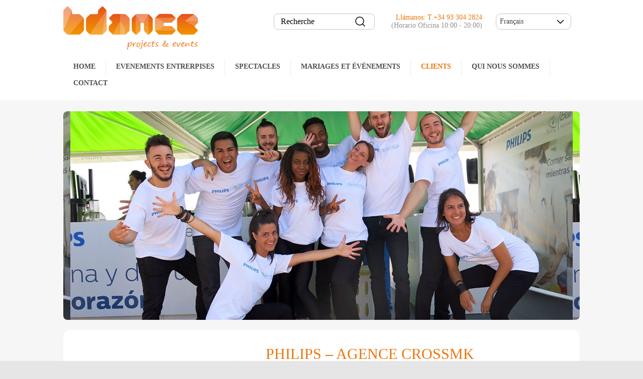

--- FILE ---
content_type: text/html; charset=UTF-8
request_url: https://b-dance.com/fr/clients/philips-crossmk-3/
body_size: 22022
content:
<!DOCTYPE html>
<html lang="fr-FR">

<head>
    <meta charset="UTF-8" />
    <meta name="viewport" content="width=device-width, initial-scale=1, maximum-scale=1">
    <title>
        Flashmob campagne &#039;Crossmk&#039;B-Dance    </title>
    <link rel="profile" href="https://gmpg.org/xfn/11" />
    <link data-minify="1" rel="stylesheet" type="text/css" media="all" href="https://b-dance.com/wp-content/cache/min/1/wp-content/themes/b-dance/style.css?ver=1750840754" />
    <link rel="pingback" href="https://b-dance.com/xmlrpc.php" />
    <script src="https://b-dance.com/wp-content/themes/b-dance/scripts/jquery-1.4.4.min.js"></script>
    <script data-minify="1" src="https://b-dance.com/wp-content/cache/min/1/wp-content/themes/b-dance/scripts/script-menu-movil.js?ver=1750840754"></script>
    <script data-minify="1" src="https://b-dance.com/wp-content/cache/min/1/wp-content/themes/b-dance/scripts/jquery.blockster.js?ver=1750840754"></script>
    <script data-minify="1" src="https://b-dance.com/wp-content/cache/min/1/wp-content/themes/b-dance/scripts/jquery.blockster.banner.js?ver=1750840754"></script>
    <script src="https://unpkg.com/feather-icons"></script>

    
<!-- MapPress Easy Google Maps Version:2.95.3 (https://www.mappresspro.com) -->
<meta name='robots' content='index, follow, max-image-preview:large, max-snippet:-1, max-video-preview:-1' />
<script data-minify="1" id="cookieyes" type="text/javascript" src="https://b-dance.com/wp-content/cache/min/1/client_data/2416d8010e0508e6f14a3444/script.js?ver=1750840755"></script><!-- Google tag (gtag.js) consent mode dataLayer added by Site Kit -->
<script type="text/javascript" id="google_gtagjs-js-consent-mode-data-layer">
/* <![CDATA[ */
window.dataLayer = window.dataLayer || [];function gtag(){dataLayer.push(arguments);}
gtag('consent', 'default', {"ad_personalization":"denied","ad_storage":"denied","ad_user_data":"denied","analytics_storage":"denied","functionality_storage":"denied","security_storage":"denied","personalization_storage":"denied","region":["AT","BE","BG","CH","CY","CZ","DE","DK","EE","ES","FI","FR","GB","GR","HR","HU","IE","IS","IT","LI","LT","LU","LV","MT","NL","NO","PL","PT","RO","SE","SI","SK"],"wait_for_update":500});
window._googlesitekitConsentCategoryMap = {"statistics":["analytics_storage"],"marketing":["ad_storage","ad_user_data","ad_personalization"],"functional":["functionality_storage","security_storage"],"preferences":["personalization_storage"]};
window._googlesitekitConsents = {"ad_personalization":"denied","ad_storage":"denied","ad_user_data":"denied","analytics_storage":"denied","functionality_storage":"denied","security_storage":"denied","personalization_storage":"denied","region":["AT","BE","BG","CH","CY","CZ","DE","DK","EE","ES","FI","FR","GB","GR","HR","HU","IE","IS","IT","LI","LT","LU","LV","MT","NL","NO","PL","PT","RO","SE","SI","SK"],"wait_for_update":500};
/* ]]> */
</script>
<!-- End Google tag (gtag.js) consent mode dataLayer added by Site Kit -->

	<!-- This site is optimized with the Yoast SEO plugin v26.7 - https://yoast.com/wordpress/plugins/seo/ -->
	<meta name="description" content="Campagne de promotion pour les défibrillateurs &#039;Philips&#039; - Flashmob réalisé devant la place de la Cathédrale et à la Barceloneta." />
	<link rel="canonical" href="https://b-dance.com/fr/clients/philips-crossmk-3/" />
	<meta property="og:locale" content="fr_FR" />
	<meta property="og:type" content="article" />
	<meta property="og:title" content="Flashmob campagne &#039;Crossmk&#039;" />
	<meta property="og:description" content="Campagne de promotion pour les défibrillateurs &#039;Philips&#039; - Flashmob réalisé devant la place de la Cathédrale et à la Barceloneta." />
	<meta property="og:url" content="https://b-dance.com/fr/clients/philips-crossmk-3/" />
	<meta property="og:site_name" content="B-Dance" />
	<meta property="article:publisher" content="https://www.facebook.com/bdancebcn/" />
	<meta property="article:published_time" content="2014-08-31T12:17:54+00:00" />
	<meta property="article:modified_time" content="2015-05-20T10:26:35+00:00" />
	<meta property="og:image" content="https://b-dance.com/wp-content/uploads/2015/01/Flashmob-Philipps.jpg" />
	<meta property="og:image:width" content="1030" />
	<meta property="og:image:height" content="416" />
	<meta property="og:image:type" content="image/jpeg" />
	<meta name="author" content="philippe" />
	<meta name="twitter:card" content="summary_large_image" />
	<meta name="twitter:creator" content="@BarcelonaDance" />
	<meta name="twitter:site" content="@BarcelonaDance" />
	<meta name="twitter:label1" content="Écrit par" />
	<meta name="twitter:data1" content="philippe" />
	<script type="application/ld+json" class="yoast-schema-graph">{"@context":"https://schema.org","@graph":[{"@type":"Article","@id":"https://b-dance.com/fr/clients/philips-crossmk-3/#article","isPartOf":{"@id":"https://b-dance.com/fr/clients/philips-crossmk-3/"},"author":{"name":"philippe","@id":"https://b-dance.com/fr/#/schema/person/b7d1bd34e60b464f69cd6364945ef8ae"},"headline":"Crossmk &#8211; Philips","datePublished":"2014-08-31T12:17:54+00:00","dateModified":"2015-05-20T10:26:35+00:00","mainEntityOfPage":{"@id":"https://b-dance.com/fr/clients/philips-crossmk-3/"},"wordCount":46,"publisher":{"@id":"https://b-dance.com/fr/#organization"},"image":{"@id":"https://b-dance.com/fr/clients/philips-crossmk-3/#primaryimage"},"thumbnailUrl":"https://b-dance.com/wp-content/uploads/2015/01/Flashmob-Philipps.jpg","keywords":["bailarines","Barcelona","dancers","Flashmob","flashmob para eventos"],"articleSection":["Clients"],"inLanguage":"fr-FR"},{"@type":"WebPage","@id":"https://b-dance.com/fr/clients/philips-crossmk-3/","url":"https://b-dance.com/fr/clients/philips-crossmk-3/","name":"Flashmob campagne 'Crossmk'","isPartOf":{"@id":"https://b-dance.com/fr/#website"},"primaryImageOfPage":{"@id":"https://b-dance.com/fr/clients/philips-crossmk-3/#primaryimage"},"image":{"@id":"https://b-dance.com/fr/clients/philips-crossmk-3/#primaryimage"},"thumbnailUrl":"https://b-dance.com/wp-content/uploads/2015/01/Flashmob-Philipps.jpg","datePublished":"2014-08-31T12:17:54+00:00","dateModified":"2015-05-20T10:26:35+00:00","description":"Campagne de promotion pour les défibrillateurs 'Philips' - Flashmob réalisé devant la place de la Cathédrale et à la Barceloneta.","breadcrumb":{"@id":"https://b-dance.com/fr/clients/philips-crossmk-3/#breadcrumb"},"inLanguage":"fr-FR","potentialAction":[{"@type":"ReadAction","target":["https://b-dance.com/fr/clients/philips-crossmk-3/"]}]},{"@type":"ImageObject","inLanguage":"fr-FR","@id":"https://b-dance.com/fr/clients/philips-crossmk-3/#primaryimage","url":"https://b-dance.com/wp-content/uploads/2015/01/Flashmob-Philipps.jpg","contentUrl":"https://b-dance.com/wp-content/uploads/2015/01/Flashmob-Philipps.jpg","width":1030,"height":416,"caption":"Flashmob Philipps"},{"@type":"BreadcrumbList","@id":"https://b-dance.com/fr/clients/philips-crossmk-3/#breadcrumb","itemListElement":[{"@type":"ListItem","position":1,"name":"Portada","item":"https://b-dance.com/fr/"},{"@type":"ListItem","position":2,"name":"Crossmk &#8211; Philips"}]},{"@type":"WebSite","@id":"https://b-dance.com/fr/#website","url":"https://b-dance.com/fr/","name":"B-Dance","description":"Somos una agencia de espectáculos en Barcelona que ofrece sus servicios a empresas y a particulares","publisher":{"@id":"https://b-dance.com/fr/#organization"},"potentialAction":[{"@type":"SearchAction","target":{"@type":"EntryPoint","urlTemplate":"https://b-dance.com/fr/?s={search_term_string}"},"query-input":{"@type":"PropertyValueSpecification","valueRequired":true,"valueName":"search_term_string"}}],"inLanguage":"fr-FR"},{"@type":"Organization","@id":"https://b-dance.com/fr/#organization","name":"B-DANCE","url":"https://b-dance.com/fr/","logo":{"@type":"ImageObject","inLanguage":"fr-FR","@id":"https://b-dance.com/fr/#/schema/logo/image/","url":"https://b-dance.com/wp-content/uploads/2018/06/logo-bdance.png","contentUrl":"https://b-dance.com/wp-content/uploads/2018/06/logo-bdance.png","width":268,"height":57,"caption":"B-DANCE"},"image":{"@id":"https://b-dance.com/fr/#/schema/logo/image/"},"sameAs":["https://www.facebook.com/bdancebcn/","https://x.com/BarcelonaDance"]},{"@type":"Person","@id":"https://b-dance.com/fr/#/schema/person/b7d1bd34e60b464f69cd6364945ef8ae","name":"philippe","sameAs":["http://barcelona-dance.com"]}]}</script>
	<!-- / Yoast SEO plugin. -->


<link rel='dns-prefetch' href='//www.google.com' />
<link rel='dns-prefetch' href='//www.googletagmanager.com' />
<link rel="alternate" title="oEmbed (JSON)" type="application/json+oembed" href="https://b-dance.com/fr/wp-json/oembed/1.0/embed?url=https%3A%2F%2Fb-dance.com%2Ffr%2Fclients%2Fphilips-crossmk-3%2F" />
<link rel="alternate" title="oEmbed (XML)" type="text/xml+oembed" href="https://b-dance.com/fr/wp-json/oembed/1.0/embed?url=https%3A%2F%2Fb-dance.com%2Ffr%2Fclients%2Fphilips-crossmk-3%2F&#038;format=xml" />
<style id='wp-img-auto-sizes-contain-inline-css' type='text/css'>
img:is([sizes=auto i],[sizes^="auto," i]){contain-intrinsic-size:3000px 1500px}
/*# sourceURL=wp-img-auto-sizes-contain-inline-css */
</style>
<style id='wp-emoji-styles-inline-css' type='text/css'>

	img.wp-smiley, img.emoji {
		display: inline !important;
		border: none !important;
		box-shadow: none !important;
		height: 1em !important;
		width: 1em !important;
		margin: 0 0.07em !important;
		vertical-align: -0.1em !important;
		background: none !important;
		padding: 0 !important;
	}
/*# sourceURL=wp-emoji-styles-inline-css */
</style>
<link rel='stylesheet' id='wp-block-library-css' href='https://b-dance.com/wp-includes/css/dist/block-library/style.min.css?ver=3e622ded849c2e837b3a55b12387fad6' type='text/css' media='all' />
<style id='global-styles-inline-css' type='text/css'>
:root{--wp--preset--aspect-ratio--square: 1;--wp--preset--aspect-ratio--4-3: 4/3;--wp--preset--aspect-ratio--3-4: 3/4;--wp--preset--aspect-ratio--3-2: 3/2;--wp--preset--aspect-ratio--2-3: 2/3;--wp--preset--aspect-ratio--16-9: 16/9;--wp--preset--aspect-ratio--9-16: 9/16;--wp--preset--color--black: #000000;--wp--preset--color--cyan-bluish-gray: #abb8c3;--wp--preset--color--white: #ffffff;--wp--preset--color--pale-pink: #f78da7;--wp--preset--color--vivid-red: #cf2e2e;--wp--preset--color--luminous-vivid-orange: #ff6900;--wp--preset--color--luminous-vivid-amber: #fcb900;--wp--preset--color--light-green-cyan: #7bdcb5;--wp--preset--color--vivid-green-cyan: #00d084;--wp--preset--color--pale-cyan-blue: #8ed1fc;--wp--preset--color--vivid-cyan-blue: #0693e3;--wp--preset--color--vivid-purple: #9b51e0;--wp--preset--gradient--vivid-cyan-blue-to-vivid-purple: linear-gradient(135deg,rgb(6,147,227) 0%,rgb(155,81,224) 100%);--wp--preset--gradient--light-green-cyan-to-vivid-green-cyan: linear-gradient(135deg,rgb(122,220,180) 0%,rgb(0,208,130) 100%);--wp--preset--gradient--luminous-vivid-amber-to-luminous-vivid-orange: linear-gradient(135deg,rgb(252,185,0) 0%,rgb(255,105,0) 100%);--wp--preset--gradient--luminous-vivid-orange-to-vivid-red: linear-gradient(135deg,rgb(255,105,0) 0%,rgb(207,46,46) 100%);--wp--preset--gradient--very-light-gray-to-cyan-bluish-gray: linear-gradient(135deg,rgb(238,238,238) 0%,rgb(169,184,195) 100%);--wp--preset--gradient--cool-to-warm-spectrum: linear-gradient(135deg,rgb(74,234,220) 0%,rgb(151,120,209) 20%,rgb(207,42,186) 40%,rgb(238,44,130) 60%,rgb(251,105,98) 80%,rgb(254,248,76) 100%);--wp--preset--gradient--blush-light-purple: linear-gradient(135deg,rgb(255,206,236) 0%,rgb(152,150,240) 100%);--wp--preset--gradient--blush-bordeaux: linear-gradient(135deg,rgb(254,205,165) 0%,rgb(254,45,45) 50%,rgb(107,0,62) 100%);--wp--preset--gradient--luminous-dusk: linear-gradient(135deg,rgb(255,203,112) 0%,rgb(199,81,192) 50%,rgb(65,88,208) 100%);--wp--preset--gradient--pale-ocean: linear-gradient(135deg,rgb(255,245,203) 0%,rgb(182,227,212) 50%,rgb(51,167,181) 100%);--wp--preset--gradient--electric-grass: linear-gradient(135deg,rgb(202,248,128) 0%,rgb(113,206,126) 100%);--wp--preset--gradient--midnight: linear-gradient(135deg,rgb(2,3,129) 0%,rgb(40,116,252) 100%);--wp--preset--font-size--small: 13px;--wp--preset--font-size--medium: 20px;--wp--preset--font-size--large: 36px;--wp--preset--font-size--x-large: 42px;--wp--preset--spacing--20: 0.44rem;--wp--preset--spacing--30: 0.67rem;--wp--preset--spacing--40: 1rem;--wp--preset--spacing--50: 1.5rem;--wp--preset--spacing--60: 2.25rem;--wp--preset--spacing--70: 3.38rem;--wp--preset--spacing--80: 5.06rem;--wp--preset--shadow--natural: 6px 6px 9px rgba(0, 0, 0, 0.2);--wp--preset--shadow--deep: 12px 12px 50px rgba(0, 0, 0, 0.4);--wp--preset--shadow--sharp: 6px 6px 0px rgba(0, 0, 0, 0.2);--wp--preset--shadow--outlined: 6px 6px 0px -3px rgb(255, 255, 255), 6px 6px rgb(0, 0, 0);--wp--preset--shadow--crisp: 6px 6px 0px rgb(0, 0, 0);}:where(.is-layout-flex){gap: 0.5em;}:where(.is-layout-grid){gap: 0.5em;}body .is-layout-flex{display: flex;}.is-layout-flex{flex-wrap: wrap;align-items: center;}.is-layout-flex > :is(*, div){margin: 0;}body .is-layout-grid{display: grid;}.is-layout-grid > :is(*, div){margin: 0;}:where(.wp-block-columns.is-layout-flex){gap: 2em;}:where(.wp-block-columns.is-layout-grid){gap: 2em;}:where(.wp-block-post-template.is-layout-flex){gap: 1.25em;}:where(.wp-block-post-template.is-layout-grid){gap: 1.25em;}.has-black-color{color: var(--wp--preset--color--black) !important;}.has-cyan-bluish-gray-color{color: var(--wp--preset--color--cyan-bluish-gray) !important;}.has-white-color{color: var(--wp--preset--color--white) !important;}.has-pale-pink-color{color: var(--wp--preset--color--pale-pink) !important;}.has-vivid-red-color{color: var(--wp--preset--color--vivid-red) !important;}.has-luminous-vivid-orange-color{color: var(--wp--preset--color--luminous-vivid-orange) !important;}.has-luminous-vivid-amber-color{color: var(--wp--preset--color--luminous-vivid-amber) !important;}.has-light-green-cyan-color{color: var(--wp--preset--color--light-green-cyan) !important;}.has-vivid-green-cyan-color{color: var(--wp--preset--color--vivid-green-cyan) !important;}.has-pale-cyan-blue-color{color: var(--wp--preset--color--pale-cyan-blue) !important;}.has-vivid-cyan-blue-color{color: var(--wp--preset--color--vivid-cyan-blue) !important;}.has-vivid-purple-color{color: var(--wp--preset--color--vivid-purple) !important;}.has-black-background-color{background-color: var(--wp--preset--color--black) !important;}.has-cyan-bluish-gray-background-color{background-color: var(--wp--preset--color--cyan-bluish-gray) !important;}.has-white-background-color{background-color: var(--wp--preset--color--white) !important;}.has-pale-pink-background-color{background-color: var(--wp--preset--color--pale-pink) !important;}.has-vivid-red-background-color{background-color: var(--wp--preset--color--vivid-red) !important;}.has-luminous-vivid-orange-background-color{background-color: var(--wp--preset--color--luminous-vivid-orange) !important;}.has-luminous-vivid-amber-background-color{background-color: var(--wp--preset--color--luminous-vivid-amber) !important;}.has-light-green-cyan-background-color{background-color: var(--wp--preset--color--light-green-cyan) !important;}.has-vivid-green-cyan-background-color{background-color: var(--wp--preset--color--vivid-green-cyan) !important;}.has-pale-cyan-blue-background-color{background-color: var(--wp--preset--color--pale-cyan-blue) !important;}.has-vivid-cyan-blue-background-color{background-color: var(--wp--preset--color--vivid-cyan-blue) !important;}.has-vivid-purple-background-color{background-color: var(--wp--preset--color--vivid-purple) !important;}.has-black-border-color{border-color: var(--wp--preset--color--black) !important;}.has-cyan-bluish-gray-border-color{border-color: var(--wp--preset--color--cyan-bluish-gray) !important;}.has-white-border-color{border-color: var(--wp--preset--color--white) !important;}.has-pale-pink-border-color{border-color: var(--wp--preset--color--pale-pink) !important;}.has-vivid-red-border-color{border-color: var(--wp--preset--color--vivid-red) !important;}.has-luminous-vivid-orange-border-color{border-color: var(--wp--preset--color--luminous-vivid-orange) !important;}.has-luminous-vivid-amber-border-color{border-color: var(--wp--preset--color--luminous-vivid-amber) !important;}.has-light-green-cyan-border-color{border-color: var(--wp--preset--color--light-green-cyan) !important;}.has-vivid-green-cyan-border-color{border-color: var(--wp--preset--color--vivid-green-cyan) !important;}.has-pale-cyan-blue-border-color{border-color: var(--wp--preset--color--pale-cyan-blue) !important;}.has-vivid-cyan-blue-border-color{border-color: var(--wp--preset--color--vivid-cyan-blue) !important;}.has-vivid-purple-border-color{border-color: var(--wp--preset--color--vivid-purple) !important;}.has-vivid-cyan-blue-to-vivid-purple-gradient-background{background: var(--wp--preset--gradient--vivid-cyan-blue-to-vivid-purple) !important;}.has-light-green-cyan-to-vivid-green-cyan-gradient-background{background: var(--wp--preset--gradient--light-green-cyan-to-vivid-green-cyan) !important;}.has-luminous-vivid-amber-to-luminous-vivid-orange-gradient-background{background: var(--wp--preset--gradient--luminous-vivid-amber-to-luminous-vivid-orange) !important;}.has-luminous-vivid-orange-to-vivid-red-gradient-background{background: var(--wp--preset--gradient--luminous-vivid-orange-to-vivid-red) !important;}.has-very-light-gray-to-cyan-bluish-gray-gradient-background{background: var(--wp--preset--gradient--very-light-gray-to-cyan-bluish-gray) !important;}.has-cool-to-warm-spectrum-gradient-background{background: var(--wp--preset--gradient--cool-to-warm-spectrum) !important;}.has-blush-light-purple-gradient-background{background: var(--wp--preset--gradient--blush-light-purple) !important;}.has-blush-bordeaux-gradient-background{background: var(--wp--preset--gradient--blush-bordeaux) !important;}.has-luminous-dusk-gradient-background{background: var(--wp--preset--gradient--luminous-dusk) !important;}.has-pale-ocean-gradient-background{background: var(--wp--preset--gradient--pale-ocean) !important;}.has-electric-grass-gradient-background{background: var(--wp--preset--gradient--electric-grass) !important;}.has-midnight-gradient-background{background: var(--wp--preset--gradient--midnight) !important;}.has-small-font-size{font-size: var(--wp--preset--font-size--small) !important;}.has-medium-font-size{font-size: var(--wp--preset--font-size--medium) !important;}.has-large-font-size{font-size: var(--wp--preset--font-size--large) !important;}.has-x-large-font-size{font-size: var(--wp--preset--font-size--x-large) !important;}
/*# sourceURL=global-styles-inline-css */
</style>

<style id='classic-theme-styles-inline-css' type='text/css'>
/*! This file is auto-generated */
.wp-block-button__link{color:#fff;background-color:#32373c;border-radius:9999px;box-shadow:none;text-decoration:none;padding:calc(.667em + 2px) calc(1.333em + 2px);font-size:1.125em}.wp-block-file__button{background:#32373c;color:#fff;text-decoration:none}
/*# sourceURL=/wp-includes/css/classic-themes.min.css */
</style>
<link data-minify="1" rel='stylesheet' id='mappress-leaflet-css' href='https://b-dance.com/wp-content/cache/min/1/wp-content/plugins/mappress-google-maps-for-wordpress/lib/leaflet/leaflet.css?ver=1750840754' type='text/css' media='all' />
<link data-minify="1" rel='stylesheet' id='mappress-css' href='https://b-dance.com/wp-content/cache/min/1/wp-content/plugins/mappress-google-maps-for-wordpress/css/mappress.css?ver=1750840754' type='text/css' media='all' />
<link data-minify="1" rel='stylesheet' id='contact-form-7-css' href='https://b-dance.com/wp-content/cache/min/1/wp-content/plugins/contact-form-7/includes/css/styles.css?ver=1750840754' type='text/css' media='all' />
<link data-minify="1" rel='stylesheet' id='wpcf7-redirect-script-frontend-css' href='https://b-dance.com/wp-content/cache/min/1/wp-content/plugins/wpcf7-redirect/build/assets/frontend-script.css?ver=1750840754' type='text/css' media='all' />
<link rel='stylesheet' id='wpml-legacy-dropdown-click-0-css' href='https://b-dance.com/wp-content/plugins/sitepress-multilingual-cms/templates/language-switchers/legacy-dropdown-click/style.min.css?ver=1' type='text/css' media='all' />
<style id='wpml-legacy-dropdown-click-0-inline-css' type='text/css'>
.wpml-ls-statics-shortcode_actions, .wpml-ls-statics-shortcode_actions .wpml-ls-sub-menu, .wpml-ls-statics-shortcode_actions a {border-color:#cdcdcd;}.wpml-ls-statics-shortcode_actions a, .wpml-ls-statics-shortcode_actions .wpml-ls-sub-menu a, .wpml-ls-statics-shortcode_actions .wpml-ls-sub-menu a:link, .wpml-ls-statics-shortcode_actions li:not(.wpml-ls-current-language) .wpml-ls-link, .wpml-ls-statics-shortcode_actions li:not(.wpml-ls-current-language) .wpml-ls-link:link {color:#444444;background-color:#ffffff;}.wpml-ls-statics-shortcode_actions .wpml-ls-sub-menu a:hover,.wpml-ls-statics-shortcode_actions .wpml-ls-sub-menu a:focus, .wpml-ls-statics-shortcode_actions .wpml-ls-sub-menu a:link:hover, .wpml-ls-statics-shortcode_actions .wpml-ls-sub-menu a:link:focus {color:#000000;background-color:#eeeeee;}.wpml-ls-statics-shortcode_actions .wpml-ls-current-language > a {color:#444444;background-color:#ffffff;}.wpml-ls-statics-shortcode_actions .wpml-ls-current-language:hover>a, .wpml-ls-statics-shortcode_actions .wpml-ls-current-language>a:focus {color:#000000;background-color:#eeeeee;}
/*# sourceURL=wpml-legacy-dropdown-click-0-inline-css */
</style>
<link rel='stylesheet' id='wpml-legacy-horizontal-list-0-css' href='https://b-dance.com/wp-content/plugins/sitepress-multilingual-cms/templates/language-switchers/legacy-list-horizontal/style.min.css?ver=1' type='text/css' media='all' />
<style id='wpml-legacy-horizontal-list-0-inline-css' type='text/css'>
.wpml-ls-sidebars-header-widget-area, .wpml-ls-sidebars-header-widget-area .wpml-ls-sub-menu, .wpml-ls-sidebars-header-widget-area a {border-color:#cdcdcd;}.wpml-ls-sidebars-header-widget-area a, .wpml-ls-sidebars-header-widget-area .wpml-ls-sub-menu a, .wpml-ls-sidebars-header-widget-area .wpml-ls-sub-menu a:link, .wpml-ls-sidebars-header-widget-area li:not(.wpml-ls-current-language) .wpml-ls-link, .wpml-ls-sidebars-header-widget-area li:not(.wpml-ls-current-language) .wpml-ls-link:link {color:#444444;background-color:#ffffff;}.wpml-ls-sidebars-header-widget-area .wpml-ls-sub-menu a:hover,.wpml-ls-sidebars-header-widget-area .wpml-ls-sub-menu a:focus, .wpml-ls-sidebars-header-widget-area .wpml-ls-sub-menu a:link:hover, .wpml-ls-sidebars-header-widget-area .wpml-ls-sub-menu a:link:focus {color:#000000;background-color:#eeeeee;}.wpml-ls-sidebars-header-widget-area .wpml-ls-current-language > a {color:#444444;background-color:#ffffff;}.wpml-ls-sidebars-header-widget-area .wpml-ls-current-language:hover>a, .wpml-ls-sidebars-header-widget-area .wpml-ls-current-language>a:focus {color:#000000;background-color:#eeeeee;}
/*# sourceURL=wpml-legacy-horizontal-list-0-inline-css */
</style>
<link data-minify="1" rel='stylesheet' id='bsf-Defaults-css' href='https://b-dance.com/wp-content/cache/min/1/wp-content/uploads/smile_fonts/Defaults/Defaults.css?ver=1750840754' type='text/css' media='all' />
<script type="text/javascript" src="https://b-dance.com/wp-includes/js/jquery/jquery.min.js?ver=3.7.1" id="jquery-core-js"></script>
<script type="text/javascript" src="https://b-dance.com/wp-includes/js/jquery/jquery-migrate.min.js?ver=3.4.1" id="jquery-migrate-js"></script>
<script type="text/javascript" id="cookie-law-info-wca-js-before">
/* <![CDATA[ */
const _ckyGsk = true;
//# sourceURL=cookie-law-info-wca-js-before
/* ]]> */
</script>
<script type="text/javascript" src="https://b-dance.com/wp-content/plugins/cookie-law-info/lite/frontend/js/wca.min.js?ver=3.3.9.1" id="cookie-law-info-wca-js"></script>
<script type="text/javascript" src="https://b-dance.com/wp-content/plugins/sitepress-multilingual-cms/templates/language-switchers/legacy-dropdown-click/script.min.js?ver=1" id="wpml-legacy-dropdown-click-0-js"></script>

<!-- Extrait de code de la balise Google (gtag.js) ajouté par Site Kit -->
<!-- Extrait Google Analytics ajouté par Site Kit -->
<script type="text/javascript" src="https://www.googletagmanager.com/gtag/js?id=GT-KVH2WWQ" id="google_gtagjs-js" async></script>
<script type="text/javascript" id="google_gtagjs-js-after">
/* <![CDATA[ */
window.dataLayer = window.dataLayer || [];function gtag(){dataLayer.push(arguments);}
gtag("set","linker",{"domains":["b-dance.com"]});
gtag("js", new Date());
gtag("set", "developer_id.dZTNiMT", true);
gtag("config", "GT-KVH2WWQ");
//# sourceURL=google_gtagjs-js-after
/* ]]> */
</script>
<script></script><link rel="https://api.w.org/" href="https://b-dance.com/fr/wp-json/" /><link rel="alternate" title="JSON" type="application/json" href="https://b-dance.com/fr/wp-json/wp/v2/posts/5031" /><meta name="generator" content="Site Kit by Google 1.170.0" /><meta name="generator" content="WPML ver:4.8.6 stt:8,1,4,2;" />
<meta name="generator" content="Powered by WPBakery Page Builder - drag and drop page builder for WordPress."/>

<!-- Extrait Google Tag Manager ajouté par Site Kit -->
<script type="text/javascript">
/* <![CDATA[ */

			( function( w, d, s, l, i ) {
				w[l] = w[l] || [];
				w[l].push( {'gtm.start': new Date().getTime(), event: 'gtm.js'} );
				var f = d.getElementsByTagName( s )[0],
					j = d.createElement( s ), dl = l != 'dataLayer' ? '&l=' + l : '';
				j.async = true;
				j.src = 'https://www.googletagmanager.com/gtm.js?id=' + i + dl;
				f.parentNode.insertBefore( j, f );
			} )( window, document, 'script', 'dataLayer', 'GTM-56BL25X' );
			
/* ]]> */
</script>

<!-- End Google Tag Manager snippet added by Site Kit -->
<noscript><style> .wpb_animate_when_almost_visible { opacity: 1; }</style></noscript>    <script type="text/javascript">
        var nh = "https://www.b-dance.com/";

        function bordear(bulet) {
            // recorrer todos para sacar la clase
            var i = 0;
            var obj = null;
            while (document.getElementById("tumb" + i) != null) {
                obj = document.getElementById("tumb" + i);
                obj.style.border = "transparent solid 3px";
                i = i + 1;
            }

            // y bordear el del id recibido: 
            obj = document.getElementById(bulet);
            obj.style.border = "#00adef solid 3px";
        }
    </script>
        <!-- Google Tag Manager -->
    <script>
        (function(w, d, s, l, i) {
            w[l] = w[l] || [];
            w[l].push({
                'gtm.start': new Date().getTime(),
                event: 'gtm.js'
            });
            var f = d.getElementsByTagName(s)[0],
                j = d.createElement(s),
                dl = l != 'dataLayer' ? '&l=' + l : '';
            j.async = true;
            j.src = 'https://www.googletagmanager.com/gtm.js?id=' + i + dl;
            f.parentNode.insertBefore(j, f);
        })(window, document, 'script', 'dataLayer', 'GTM-56BL25X');
    </script>
    <!-- End Google Tag Manager -->


<link rel='stylesheet' id='glg-photobox-style-css' href='https://b-dance.com/wp-content/plugins/gallery-lightbox-slider/css/photobox/photobox.min.css?ver=1.0.0.41' type='text/css' media='' />
<meta name="generator" content="WP Rocket 3.20.3" data-wpr-features="wpr_minify_js wpr_minify_css wpr_preload_links wpr_desktop" /></head>

<body data-rsssl=1 class="wp-singular post-template-default single single-post postid-5031 single-format-standard wp-theme-b-dance wpb-js-composer js-comp-ver-8.7.2 vc_responsive">
    <div data-rocket-location-hash="87f18c2a69ee1c4347d26cbfb0062dc1" id="wrapper" class="contenedor">
        <div data-rocket-location-hash="168a0c88110297d381b188d6d8578c44" id="header">
            <div data-rocket-location-hash="9a8d1a945b8aaf41e4286fb3578dbcbf" id="h_contenedor" class="jeder">
                <div class="logo_izq desktop">
                    <a href="https://b-dance.com/fr/">
                        <img src="https://b-dance.com/wp-content/themes/b-dance/images/logo-bdance.png" alt="BDance" />
                    </a>
                    <div id="slogan">projects & events</div>
                </div>
                <div class="logo_der desktop">
                        <div class="buscador"><form role="search" method="get" id="searchform" action="https://b-dance.com/fr/" ><input type="text" value="&nbsp;&nbsp;Recherche" name="s" id="s" onblur="javascript:this.value='&nbsp;&nbsp;Recherche'" onclick="javascript:this.value=''" />
	<input type="image" id="searchsubmit" src="https://b-dance.com/wp-content/uploads/2024/05/search.svg" alt="Lupa" /></form>    </div>                     <div id='telefonohorario'>
                        <div class='celeste'>Llámanos: T.+34 93 304 2824</div>
                        (Horario Oficina 10:00 - 20:00)
                    </div>
                    <div id='idioma'>
                        
<div class="wpml-ls-statics-shortcode_actions wpml-ls wpml-ls-legacy-dropdown-click js-wpml-ls-legacy-dropdown-click" id="lang_sel_click">
	<ul role="menu">

		<li class="wpml-ls-slot-shortcode_actions wpml-ls-item wpml-ls-item-fr wpml-ls-current-language wpml-ls-item-legacy-dropdown-click" role="none">

			<a href="#" class="js-wpml-ls-item-toggle wpml-ls-item-toggle lang_sel_sel icl-fr" role="menuitem" title="Passer à Français">
                <span class="wpml-ls-native icl_lang_sel_native" role="menuitem">Français</span></a>

			<ul class="js-wpml-ls-sub-menu wpml-ls-sub-menu" role="menu">
				
					<li class="icl-ca wpml-ls-slot-shortcode_actions wpml-ls-item wpml-ls-item-ca wpml-ls-first-item" role="none">
						<a href="https://b-dance.com/ca/clients/philips-crossmk-4/" class="wpml-ls-link" role="menuitem" aria-label="Passer à Català" title="Passer à Català">
                            <span class="wpml-ls-native icl_lang_sel_native" lang="ca">Català</span></a>
					</li>

				
					<li class="icl-en wpml-ls-slot-shortcode_actions wpml-ls-item wpml-ls-item-en" role="none">
						<a href="https://b-dance.com/en/clients/philips-crossmk-2/" class="wpml-ls-link" role="menuitem" aria-label="Passer à English" title="Passer à English">
                            <span class="wpml-ls-native icl_lang_sel_native" lang="en">English</span></a>
					</li>

				
					<li class="icl-es wpml-ls-slot-shortcode_actions wpml-ls-item wpml-ls-item-es wpml-ls-last-item" role="none">
						<a href="https://b-dance.com/clientes/philips-crossmk/" class="wpml-ls-link" role="menuitem" aria-label="Passer à Español" title="Passer à Español">
                            <span class="wpml-ls-native icl_lang_sel_native" lang="es">Español</span></a>
					</li>

							</ul>

		</li>

	</ul>
</div>
                    </div>
                    <div class="mobile-dropdown">
                        <i data-feather="chevron-down"></i>
                        <i data-feather="chevron-up"></i>
                    </div>
                </div><!-- #access -->
                <div class="logo_izq mobile">
                    <a href="https://b-dance.com/fr/">
                        <img src="https://b-dance.com/wp-content/themes/b-dance/images/logo-bdance.png" alt="BDance" />
                    </a>
                    <div id="slogan">projects & events</div>
                </div>
                <div class="menu_busqueda transform" id="access" role="navigation">
                    <div>
                        <div class="logo_izq mobile">
                            <a href="https://b-dance.com/fr/">
                                <img src="https://b-dance.com/wp-content/themes/b-dance/images/logo-bdance.png" alt="BDance" />
                            </a>
                            <div id="slogan">projects & events</div>
                        </div>
                        <div id="close-menu">
                            <svg width="30px" height="30px" stroke-width="1.5" viewBox="0 0 24 24" fill="none" xmlns="http://www.w3.org/2000/svg" color="#000000">
                                <path d="M6.75827 17.2426L12.0009 12M17.2435 6.75736L12.0009 12M12.0009 12L6.75827 6.75736M12.0009 12L17.2435 17.2426" stroke="#000000" stroke-width="1.5" stroke-linecap="round" stroke-linejoin="round"></path>
                            </svg>
                        </div>
                    </div>
                    <div class="idioma-busc mobile">
                            <div class="buscador"><form role="search" method="get" id="searchform" action="https://b-dance.com/fr/" ><input type="text" value="&nbsp;&nbsp;Recherche" name="s" id="s" onblur="javascript:this.value='&nbsp;&nbsp;Recherche'" onclick="javascript:this.value=''" />
	<input type="image" id="searchsubmit" src="https://b-dance.com/wp-content/uploads/2024/05/search.svg" alt="Lupa" /></form>    </div>                     </div>
                        <div id="navigation">
        <ul class="cssdropdown">
            <li class="confondo desplegable">
                <a>MENÚ</a>
                <ul class="sub_menu_ult"></ul>
            </li>

            <li class="confondo">
                                <a href="https://b-dance.com/fr/" >Home</a>
            </li>

            <li class="confondo">
                                <a href="https://b-dance.com/fr/evenements-entrerpises" >Evenements entrerpises</a>
                <ul class="sub_menu">
                    <li >        <a  href="https://b-dance.com/fr/evenements-entrerpises/flashmobs-2/">Flashmobs & Spectacles d'Ouverture</a></li>
    <li >        <a  href="https://b-dance.com/fr/evenements-entrerpises/shows-pour-entreprises/">Shows pour entreprises</a></li>
    <li >        <a  href="https://b-dance.com/fr/evenements-entrerpises/choregraphes-pour-evenements/">Chorégraphes pour événements</a></li>
    <li >        <a  href="https://b-dance.com/fr/evenements-entrerpises/stages-de-danse-pour-les-groupes/">Stages de danse pour les groupes</a></li>
    <li >        <a  href="https://b-dance.com/fr/evenements-entrerpises/hotesses-gogo-dancers/">Hôtesses & Gogo dancers</a></li>
    <li >        <a  href="https://b-dance.com/fr/evenements-entrerpises/evenements-pour-salons-et-foires-commerciales/">Evènements pour salons et foires commerciales</a></li>
    <li >        <a  href="https://b-dance.com/fr/evenements-entrerpises/equipements-son-lumieres-decoration/">Equipements Son & lumières, decoration</a></li>
    <li >        <a  href="https://b-dance.com/fr/evenements-entrerpises/animations-avec-danseurs/">Animations avec danseurs</a></li>
    <li >        <a  href="https://b-dance.com/fr/evenements-entrerpises/team-building-coaching-2/">Team Building</a></li>
    <li >        <a  href="https://b-dance.com/fr/evenements-entrerpises/djs-francais/">DJ's</a></li>
    <li><a class='lilink' href='https://b-dance.com/fr/autres-evenements-entrerpises/'>Voir plus Eventos para empresa</a></li>                </ul>
            </li>
            <li class="confondo">
                
                <a href="https://b-dance.com/fr/spectacles/" >Spectacles</a>
                <ul class="sub_menu">
                    <li >        <a  href="https://b-dance.com/fr/spectacles/spectacles-de-danse-thematiques/">Shows à Thème et Technologique pour vos événements</a></li>
    <li >        <a  href="https://b-dance.com/fr/spectacles/spectacles-de-flamenco-sevillanaises-et-rumba-catalane/">Spectacle de Flamenco, Sevillaises et Rumba Catalane</a></li>
    <li >        <a  href="https://b-dance.com/fr/spectacles/show-de-animation-rollerskate-dance/">Show de Animation Rollerskate dance</a></li>
    <li >        <a  href="https://b-dance.com/fr/spectacles/spectacles-de-salsa-et-de-danses-latines/">Spectacles de Salsa Acrobatique</a></li>
    <li >        <a  href="https://b-dance.com/fr/spectacles/spectacle-de-danses-bresiliennes/">Animations et spectacles Brésiliens</a></li>
    <li >        <a  href="https://b-dance.com/fr/spectacles/spectacles-de-cabaret-burlesque/">Spectacles de Cabaret Broadway</a></li>
    <li >        <a  href="https://b-dance.com/fr/spectacles/spectacles-de-hip-hop-breakdance/">Spectacles de Breakdance & Danse Urbaine</a></li>
    <li >        <a  href="https://b-dance.com/fr/spectacles/spectacles-de-danse-orientale/">Spectacles de Danse Orientale</a></li>
    <li >        <a  href="https://b-dance.com/fr/spectacles/spectacles-de-swing-charleston-lindy-hop/">Spectacles de Swing, Charleston &  Lindy Hop</a></li>
    <li >        <a  href="https://b-dance.com/fr/spectacles/spectacles-de-danses-de-salon-animacions/">Spectacles de danses de salon et animations</a></li>
    <li><a class='lilink' href='https://b-dance.com/fr/otros-espectaculos/'>Voir plus Espectáculos</a></li>                </ul>
            </li>
            <li class="confondo">
                                <a href="https://b-dance.com/fr/mariages-et-evenements/" >Mariages et événements</a>
                <ul class="sub_menu">
                    <li >        <a  href="https://b-dance.com/fr/bodas-y-eventos/animations-pour-fetes-2/">Animations pour fêtes et événements</a></li>
    <li >        <a  href="https://b-dance.com/fr/bodas-y-eventos/demandes-en-mariage-noces-anniversaires/">Animation pour les Demandes en Mariage, Noces et Anniversaires</a></li>
    <li >        <a  href="https://b-dance.com/fr/bodas-y-eventos/echassiers/">Echassiers,  Jongleurs, Défilés</a></li>
    <li >        <a  href="https://b-dance.com/fr/bodas-y-eventos/statues-vivantes-de-barcelone/">Statues vivantes de Barcelone</a></li>
    <li >        <a  href="https://b-dance.com/fr/bodas-y-eventos/activite-videoclip-musical/">Activité 'Vidéo clip' musical</a></li>
    <li >        <a  href="https://b-dance.com/fr/bodas-y-eventos/danse-enterrements-de-jeunes-filles-evjf/">Cours EVJF Enterrements de jeunes filles et de garçons</a></li>
    <li >        <a  href="https://b-dance.com/fr/bodas-y-eventos/conventions-2/">Conventions</a></li>
    <li >        <a  href="https://b-dance.com/fr/bodas-y-eventos/cours-de-danse-prives/">Cours de danse privés</a></li>
    <li >        <a  href="https://b-dance.com/fr/bodas-y-eventos/fetes-et-spectacles-a-theme/">Organisation et Production d'Evénements</a></li>
                    </ul>
            </li>
            <li class="confondo">
                                <a href="#"  style='color:#EA760C;'>Clients</a>
                <ul class="sub_menu">
                    <li >        <a  href="https://b-dance.com/fr/clients/convencion-be-wace/">Convention BE - WACE</a></li>
    <li >        <a  href="https://b-dance.com/fr/clients/animation-street-show-urbain-uefa-just-eat/">Animation 'Street Show' urbain UEFA 'Just Eat'</a></li>
    <li >        <a  href="https://b-dance.com/fr/clients/heineken/">Heineken - Set Creative (UK)</a></li>
    <li >        <a  href="https://b-dance.com/fr/clients/danseurs-mwc/">Mediatek - MGCCL (MWC 2019)</a></li>
    <li >        <a  href="https://b-dance.com/fr/clients/event-magento-2018-sternberg-clarke-uk/">Magento 2018 - Sternberg Clarke (UK)</a></li>
    <li >        <a  href="https://b-dance.com/fr/clients/csio-2018-luxury-events-fr/">CSIO 2018 - Luxury Events (FR)</a></li>
    <li >        <a  href="https://b-dance.com/fr/clients/max-videosound-seat-3/">Max videosound - SEAT</a></li>
    <li >        <a  href="https://b-dance.com/fr/clients/quinny-bcnpress-comunicacion-2/">Quinny - BcnPress Comunicación</a></li>
    <li >        <a  href="https://b-dance.com/fr/clients/gionee-people4fairs-3/">Gionee - People4fairs</a></li>
    <li >        <a  href="https://b-dance.com/fr/clients/tigrelab-4/">Tigrelab</a></li>
    <li><a class='lilink' href='https://b-dance.com/fr/clients/'>Voir plus Clientes</a></li>                </ul>
            </li>
            <li class="confondo">
                                <a href="#" >Qui nous sommes</a>
                <ul class="sub_menu_ult">
                    <li >        <a  href="https://b-dance.com/fr/qui-nous-sommes/qui-nous-sommes/">Qui nous sommes</a></li>
    <li >        <a  href="https://b-dance.com/fr/qui-nous-sommes/ce-que-nous-faisons/">Ce que nous faisons</a></li>
    <li >        <a  href="https://b-dance.com/fr/qui-nous-sommes/comment-nous-trouver/">Bureaux</a></li>
    <li >        <a  href="https://b-dance.com/fr/qui-nous-sommes/travailler-avec-nous/">Travailler avec nous</a></li>
                    </ul>
            </li>
            <li class="confondo">
                                <a href="https://b-dance.com/fr/contact/" >Contact</a>
            </li>
        </ul>
    </div>
                        <div id="navigation-mobile">
        <ul class="cssdropdown">
            <li class="confondo activo">
                                <div>
                <a href="https://b-dance.com/fr//" >Home</a>
                </div>
            </li>
            <li class="confondo activo" id="evento">
                                <div>
                    <a href="https://b-dance.com/fr/evenements-entrerpises/" >Evenements entrerpises</a>
                    <i class="next-level-button" id="fle-evento">
                        <svg width="24px" height="24px" stroke-width="1.5" viewBox="0 0 24 24" fill="none" xmlns="http://www.w3.org/2000/svg" color="#000000">
                            <path d="M9 6L15 12L9 18" stroke="#000000" stroke-width="1.5" stroke-linecap="round" stroke-linejoin="round"></path>
                        </svg>
                    </i>
                </div>

                <ul class="sub_menu plegado" id="sub-evento">
                    <li >        <a  href="https://b-dance.com/fr/evenements-entrerpises/flashmobs-2/">Flashmobs & Spectacles d'Ouverture</a></li>
    <li >        <a  href="https://b-dance.com/fr/evenements-entrerpises/shows-pour-entreprises/">Shows pour entreprises</a></li>
    <li >        <a  href="https://b-dance.com/fr/evenements-entrerpises/choregraphes-pour-evenements/">Chorégraphes pour événements</a></li>
    <li >        <a  href="https://b-dance.com/fr/evenements-entrerpises/stages-de-danse-pour-les-groupes/">Stages de danse pour les groupes</a></li>
    <li >        <a  href="https://b-dance.com/fr/evenements-entrerpises/hotesses-gogo-dancers/">Hôtesses & Gogo dancers</a></li>
    <li >        <a  href="https://b-dance.com/fr/evenements-entrerpises/evenements-pour-salons-et-foires-commerciales/">Evènements pour salons et foires commerciales</a></li>
    <li >        <a  href="https://b-dance.com/fr/evenements-entrerpises/equipements-son-lumieres-decoration/">Equipements Son & lumières, decoration</a></li>
    <li >        <a  href="https://b-dance.com/fr/evenements-entrerpises/animations-avec-danseurs/">Animations avec danseurs</a></li>
    <li >        <a  href="https://b-dance.com/fr/evenements-entrerpises/team-building-coaching-2/">Team Building</a></li>
    <li >        <a  href="https://b-dance.com/fr/evenements-entrerpises/djs-francais/">DJ's</a></li>
    <li><a class='lilink' href='https://b-dance.com/fr/autres-evenements-entrerpises/'>Voir plus Eventos para empresa</a></li>                </ul>
            </li>
            <li class="confondo activo" id="espectaculos">
                                <div>
                <a href="https://b-dance.com/fr/spectacles/" >Spectacles</a>
                <i class="next-level-button" id="fle-espectaculos">
                    <svg width="24px" height="24px" stroke-width="1.5" viewBox="0 0 24 24" fill="none" xmlns="http://www.w3.org/2000/svg" color="#000000">
                        <path d="M9 6L15 12L9 18" stroke="#000000" stroke-width="1.5" stroke-linecap="round" stroke-linejoin="round"></path>
                    </svg>
                </i>
                </div>
                <ul class="sub_menu plegado" id="sub-espectaculos">
                    <li >        <a  href="https://b-dance.com/fr/spectacles/spectacles-de-danse-thematiques/">Shows à Thème et Technologique pour vos événements</a></li>
    <li >        <a  href="https://b-dance.com/fr/spectacles/spectacles-de-flamenco-sevillanaises-et-rumba-catalane/">Spectacle de Flamenco, Sevillaises et Rumba Catalane</a></li>
    <li >        <a  href="https://b-dance.com/fr/spectacles/show-de-animation-rollerskate-dance/">Show de Animation Rollerskate dance</a></li>
    <li >        <a  href="https://b-dance.com/fr/spectacles/spectacles-de-salsa-et-de-danses-latines/">Spectacles de Salsa Acrobatique</a></li>
    <li >        <a  href="https://b-dance.com/fr/spectacles/spectacle-de-danses-bresiliennes/">Animations et spectacles Brésiliens</a></li>
    <li >        <a  href="https://b-dance.com/fr/spectacles/spectacles-de-cabaret-burlesque/">Spectacles de Cabaret Broadway</a></li>
    <li >        <a  href="https://b-dance.com/fr/spectacles/spectacles-de-hip-hop-breakdance/">Spectacles de Breakdance & Danse Urbaine</a></li>
    <li >        <a  href="https://b-dance.com/fr/spectacles/spectacles-de-danse-orientale/">Spectacles de Danse Orientale</a></li>
    <li >        <a  href="https://b-dance.com/fr/spectacles/spectacles-de-swing-charleston-lindy-hop/">Spectacles de Swing, Charleston &  Lindy Hop</a></li>
    <li >        <a  href="https://b-dance.com/fr/spectacles/spectacles-de-danses-de-salon-animacions/">Spectacles de danses de salon et animations</a></li>
    <li><a class='lilink' href='https://b-dance.com/fr/otros-espectaculos/'>Voir plus Espectáculos</a></li>                </ul>
            </li>

            <li class="confondo activo" id="bodas">
                <div>
                <a href="https://b-dance.com/fr/bodas-y-eventos/" >Mariages et événements</a>
                <i class="next-level-button" id="fle-bodas">
                    <svg width="24px" height="24px" stroke-width="1.5" viewBox="0 0 24 24" fill="none" xmlns="http://www.w3.org/2000/svg" color="#000000">
                        <path d="M9 6L15 12L9 18" stroke="#000000" stroke-width="1.5" stroke-linecap="round" stroke-linejoin="round"></path>
                    </svg>
                </i>
                </div>
                <ul class="sub_menu plegado" id="sub-bodas">
                    <li >        <a  href="https://b-dance.com/fr/bodas-y-eventos/animations-pour-fetes-2/">Animations pour fêtes et événements</a></li>
    <li >        <a  href="https://b-dance.com/fr/bodas-y-eventos/demandes-en-mariage-noces-anniversaires/">Animation pour les Demandes en Mariage, Noces et Anniversaires</a></li>
    <li >        <a  href="https://b-dance.com/fr/bodas-y-eventos/echassiers/">Echassiers,  Jongleurs, Défilés</a></li>
    <li >        <a  href="https://b-dance.com/fr/bodas-y-eventos/statues-vivantes-de-barcelone/">Statues vivantes de Barcelone</a></li>
    <li >        <a  href="https://b-dance.com/fr/bodas-y-eventos/activite-videoclip-musical/">Activité 'Vidéo clip' musical</a></li>
    <li >        <a  href="https://b-dance.com/fr/bodas-y-eventos/danse-enterrements-de-jeunes-filles-evjf/">Cours EVJF Enterrements de jeunes filles et de garçons</a></li>
    <li >        <a  href="https://b-dance.com/fr/bodas-y-eventos/conventions-2/">Conventions</a></li>
    <li >        <a  href="https://b-dance.com/fr/bodas-y-eventos/cours-de-danse-prives/">Cours de danse privés</a></li>
    <li >        <a  href="https://b-dance.com/fr/bodas-y-eventos/fetes-et-spectacles-a-theme/">Organisation et Production d'Evénements</a></li>
                    </ul>
            </li>
            <li class="confondo activo" id="clientes">
                                <div>
                <a href="https://b-dance.com/fr/clients/heineken/"  style='color:#EA760C;'>Clients</a>
                <i class="next-level-button" id="fle-clientes">
                    <svg width="24px" height="24px" stroke-width="1.5" viewBox="0 0 24 24" fill="none" xmlns="http://www.w3.org/2000/svg" color="#000000">
                        <path d="M9 6L15 12L9 18" stroke="#000000" stroke-width="1.5" stroke-linecap="round" stroke-linejoin="round"></path>
                    </svg>
                </i>
                </div>
                <ul class="sub_menu plegado" id="sub-clientes">
                    <li >        <a  href="https://b-dance.com/fr/clients/convencion-be-wace/">Convention BE - WACE</a></li>
    <li >        <a  href="https://b-dance.com/fr/clients/animation-street-show-urbain-uefa-just-eat/">Animation 'Street Show' urbain UEFA 'Just Eat'</a></li>
    <li >        <a  href="https://b-dance.com/fr/clients/heineken/">Heineken - Set Creative (UK)</a></li>
    <li >        <a  href="https://b-dance.com/fr/clients/danseurs-mwc/">Mediatek - MGCCL (MWC 2019)</a></li>
    <li >        <a  href="https://b-dance.com/fr/clients/event-magento-2018-sternberg-clarke-uk/">Magento 2018 - Sternberg Clarke (UK)</a></li>
    <li >        <a  href="https://b-dance.com/fr/clients/csio-2018-luxury-events-fr/">CSIO 2018 - Luxury Events (FR)</a></li>
    <li >        <a  href="https://b-dance.com/fr/clients/max-videosound-seat-3/">Max videosound - SEAT</a></li>
    <li >        <a  href="https://b-dance.com/fr/clients/quinny-bcnpress-comunicacion-2/">Quinny - BcnPress Comunicación</a></li>
    <li >        <a  href="https://b-dance.com/fr/clients/gionee-people4fairs-3/">Gionee - People4fairs</a></li>
    <li >        <a  href="https://b-dance.com/fr/clients/tigrelab-4/">Tigrelab</a></li>
    <li><a class='lilink' href='https://b-dance.com/fr/clients/'>Voir plus Clientes</a></li>                </ul>
            </li>
            <li class="confondo activo" id="quienes-somos">
                                <div>
                <a href="https://b-dance.com/fr/qui-nous-sommes/qui-nous-sommes/" >Qui nous sommes</a>
                <i class="next-level-button" id="fle-quienes-somos">
                    <svg width="24px" height="24px" stroke-width="1.5" viewBox="0 0 24 24" fill="none" xmlns="http://www.w3.org/2000/svg" color="#000000">
                        <path d="M9 6L15 12L9 18" stroke="#000000" stroke-width="1.5" stroke-linecap="round" stroke-linejoin="round"></path>
                    </svg>
                </i>
                </div>
                <ul class="sub_menu plegado" id="sub-quienes-somos">
                    <li >        <a  href="https://b-dance.com/fr/qui-nous-sommes/qui-nous-sommes/">Qui nous sommes</a></li>
    <li >        <a  href="https://b-dance.com/fr/qui-nous-sommes/ce-que-nous-faisons/">Ce que nous faisons</a></li>
    <li >        <a  href="https://b-dance.com/fr/qui-nous-sommes/comment-nous-trouver/">Bureaux</a></li>
    <li >        <a  href="https://b-dance.com/fr/qui-nous-sommes/travailler-avec-nous/">Travailler avec nous</a></li>
                    </ul>
            </li>
            <li class="confondo activo">
                                <div>
                    <a href="https://b-dance.com/fr/contact/" >Contact</a>
                </div>
            </li>
        </ul>
    </div>

                    <div class="logo_der mobile">
                        <div id='idioma'>
                            
<div class="wpml-ls-statics-shortcode_actions wpml-ls wpml-ls-legacy-dropdown-click js-wpml-ls-legacy-dropdown-click" id="lang_sel_click">
	<ul role="menu">

		<li class="wpml-ls-slot-shortcode_actions wpml-ls-item wpml-ls-item-fr wpml-ls-current-language wpml-ls-item-legacy-dropdown-click" role="none">

			<a href="#" class="js-wpml-ls-item-toggle wpml-ls-item-toggle lang_sel_sel icl-fr" role="menuitem" title="Passer à Français">
                <span class="wpml-ls-native icl_lang_sel_native" role="menuitem">Français</span></a>

			<ul class="js-wpml-ls-sub-menu wpml-ls-sub-menu" role="menu">
				
					<li class="icl-ca wpml-ls-slot-shortcode_actions wpml-ls-item wpml-ls-item-ca wpml-ls-first-item" role="none">
						<a href="https://b-dance.com/ca/clients/philips-crossmk-4/" class="wpml-ls-link" role="menuitem" aria-label="Passer à Català" title="Passer à Català">
                            <span class="wpml-ls-native icl_lang_sel_native" lang="ca">Català</span></a>
					</li>

				
					<li class="icl-en wpml-ls-slot-shortcode_actions wpml-ls-item wpml-ls-item-en" role="none">
						<a href="https://b-dance.com/en/clients/philips-crossmk-2/" class="wpml-ls-link" role="menuitem" aria-label="Passer à English" title="Passer à English">
                            <span class="wpml-ls-native icl_lang_sel_native" lang="en">English</span></a>
					</li>

				
					<li class="icl-es wpml-ls-slot-shortcode_actions wpml-ls-item wpml-ls-item-es wpml-ls-last-item" role="none">
						<a href="https://b-dance.com/clientes/philips-crossmk/" class="wpml-ls-link" role="menuitem" aria-label="Passer à Español" title="Passer à Español">
                            <span class="wpml-ls-native icl_lang_sel_native" lang="es">Español</span></a>
					</li>

							</ul>

		</li>

	</ul>
</div>
                        </div>
                        <div id='telefonohorario'>
                            <div class="icon-div">
                                <svg width="24px" height="24px" stroke-width="1.5" viewBox="0 0 24 24" fill="none" xmlns="http://www.w3.org/2000/svg" color="#000000">
                                    <path d="M12 16.01L12.01 15.9989" stroke="#000000" stroke-width="1.5" stroke-linecap="round" stroke-linejoin="round"></path>
                                    <path d="M7 19.4V4.6C7 4.26863 7.26863 4 7.6 4H16.4C16.7314 4 17 4.26863 17 4.6V19.4C17 19.7314 16.7314 20 16.4 20H7.6C7.26863 20 7 19.7314 7 19.4Z" stroke="#000000" stroke-width="1.5"></path>
                                </svg>
                                <a class="iconoir-smartphone-device" href="tel:34 93 304 2824">+34 93 304 2824</a>
                            </div>
                            <div class="icon-div">
                                <svg width="24px" height="24px" stroke-width="1.5" viewBox="0 0 24 24" fill="none" xmlns="http://www.w3.org/2000/svg" color="#000000">
                                    <path d="M12 6L12 12L18 12" stroke="#000000" stroke-width="1.5" stroke-linecap="round" stroke-linejoin="round"></path>
                                    <path d="M12 22C17.5228 22 22 17.5228 22 12C22 6.47715 17.5228 2 12 2C6.47715 2 2 6.47715 2 12C2 17.5228 6.47715 22 12 22Z" stroke="#000000" stroke-width="1.5" stroke-linecap="round" stroke-linejoin="round"></path>
                                </svg>
                                <div>
                                    <p>Horario Oficina</p>
                                    <p> 10h - 20h</p>
                                </div>
                            </div>
                        </div>
                        <div class="socialicons">
                            <a href="https://www.facebook.com/bdancebcn/" target="_blank">
                                <span class="social-ico icon-facebook-ico-2">
                                    <svg width="24px" height="24px" stroke-width="1.5" viewBox="0 0 24 24" fill="none" xmlns="http://www.w3.org/2000/svg" color="#000000">
                                        <path d="M21 8V16C21 18.7614 18.7614 21 16 21H8C5.23858 21 3 18.7614 3 16V8C3 5.23858 5.23858 3 8 3H16C18.7614 3 21 5.23858 21 8Z" stroke="#000000" stroke-width="1.5" stroke-linecap="round" stroke-linejoin="round"></path>
                                        <path d="M11 21C11 18 11 15 11 12C11 9.8125 11.5 8 15 8" stroke="#000000" stroke-width="1.5" stroke-linecap="round" stroke-linejoin="round"></path>
                                        <path d="M9 13H11H15" stroke="#000000" stroke-width="1.5" stroke-linecap="round" stroke-linejoin="round"></path>
                                    </svg>
                                </span>
                            </a>
                            <a href="https://www.instagram.com/bdancebcn/" target="_blank">
                                <span class="social-ico icon-instagram-ico-2">
                                    <svg width="24px" height="24px" stroke-width="1.5" viewBox="0 0 24 24" fill="none" xmlns="http://www.w3.org/2000/svg" color="#000000">
                                        <path d="M12 16C14.2091 16 16 14.2091 16 12C16 9.79086 14.2091 8 12 8C9.79086 8 8 9.79086 8 12C8 14.2091 9.79086 16 12 16Z" stroke="#000000" stroke-width="1.5" stroke-linecap="round" stroke-linejoin="round"></path>
                                        <path d="M3 16V8C3 5.23858 5.23858 3 8 3H16C18.7614 3 21 5.23858 21 8V16C21 18.7614 18.7614 21 16 21H8C5.23858 21 3 18.7614 3 16Z" stroke="#000000" stroke-width="1.5"></path>
                                        <path d="M17.5 6.51L17.51 6.49889" stroke="#000000" stroke-width="1.5" stroke-linecap="round" stroke-linejoin="round"></path>
                                    </svg>
                                </span>
                            </a>
                            <a href="http://twitter.com/BarcelonaDance" target="_blank">
                                <span class="social-ico icon-x-ico-2">
                                    <svg width="24px" height="24px" viewBox="0 0 24 24" stroke-width="1.5" fill="none" xmlns="http://www.w3.org/2000/svg" color="#000000">
                                        <path d="M16.8198 20.7684L3.75317 3.96836C3.44664 3.57425 3.72749 3 4.22678 3H6.70655C6.8917 3 7.06649 3.08548 7.18016 3.23164L20.2468 20.0316C20.5534 20.4258 20.2725 21 19.7732 21H17.2935C17.1083 21 16.9335 20.9145 16.8198 20.7684Z" stroke="#000000" stroke-width="1.5"></path>
                                        <path d="M20 3L4 21" stroke="#000000" stroke-width="1.5" stroke-linecap="round"></path>
                                    </svg>
                                </span>
                            </a>
                            <a href="http://feeds.feedburner.com/Eventos-Barcelona-Dance" target="_blank">
                                <span class="social-ico icon-feeds-ico-2">
                                    <svg width="24px" height="24px" stroke-width="1.5" viewBox="0 0 24 24" fill="none" xmlns="http://www.w3.org/2000/svg" color="#000000">
                                        <path d="M12 19.51L12.01 19.4989" stroke="#000000" stroke-width="1.5" stroke-linecap="round" stroke-linejoin="round"></path>
                                        <path d="M2 8C8 3.5 16 3.5 22 8" stroke="#000000" stroke-width="1.5" stroke-linecap="round" stroke-linejoin="round"></path>
                                        <path d="M5 12C9 9 15 9 19 12" stroke="#000000" stroke-width="1.5" stroke-linecap="round" stroke-linejoin="round"></path>
                                        <path d="M8.5 15.5C10.7504 14.1 13.2498 14.0996 15.5001 15.5" stroke="#000000" stroke-width="1.5" stroke-linecap="round" stroke-linejoin="round"></path>
                                    </svg>
                                </span>
                            </a>
                        </div>
                    </div><!-- #access -->
                </div>
            </div>
            <div data-rocket-location-hash="9ef1736ec5e576b485467dd9e665e6b3" id="open-menu">
                <svg width="24px" height="24px" stroke-width="1.5" viewBox="0 0 24 24" fill="none" xmlns="http://www.w3.org/2000/svg" color="#000000">
                    <path d="M3 5H21" stroke="#000000" stroke-width="1.5" stroke-linecap="round" stroke-linejoin="round"></path>
                    <path d="M3 12H21" stroke="#000000" stroke-width="1.5" stroke-linecap="round" stroke-linejoin="round"></path>
                    <path d="M3 19H21" stroke="#000000" stroke-width="1.5" stroke-linecap="round" stroke-linejoin="round"></path>
                </svg>
            </div>
        </div><!-- #header -->
        <script type="text/javascript">
            document.getElementById("open-menu").addEventListener("click", function() {
                document.getElementById("access").classList.remove("transform");
                document.getElementById("wrapper").classList.add("index");
            });

            document.getElementById("close-menu").addEventListener("click", function() {
                document.getElementById("access").classList.add("transform");
                document.getElementById("wrapper").classList.remove("index");
            });

            document.getElementById("evento").addEventListener("click", function() {
                var subEvento = document.getElementById("sub-evento");

                if (subEvento.classList.contains("plegado")) {
                    subEvento.classList.remove("plegado");
                    document.getElementById("fle-evento").classList.add("rotado");
                } else {
                    subEvento.classList.add("plegado");
                    document.getElementById("fle-evento").classList.remove("rotado");
                }
            });

            document.getElementById("espectaculos").addEventListener("click", function() {
                var subEvento = document.getElementById("sub-espectaculos");

                if (subEvento.classList.contains("plegado")) {
                    subEvento.classList.remove("plegado");
                    document.getElementById("fle-espectaculos").classList.add("rotado");
                } else {
                    subEvento.classList.add("plegado");
                    document.getElementById("fle-espectaculos").classList.remove("rotado");
                }
            });

            document.getElementById("bodas").addEventListener("click", function() {
                var subEvento = document.getElementById("sub-bodas");

                if (subEvento.classList.contains("plegado")) {
                    subEvento.classList.remove("plegado");
                    document.getElementById("fle-bodas").classList.add("rotado");
                } else {
                    subEvento.classList.add("plegado");
                    document.getElementById("fle-bodas").classList.remove("rotado");
                }
            });

            document.getElementById("clientes").addEventListener("click", function() {
                var subEvento = document.getElementById("sub-clientes");

                if (subEvento.classList.contains("plegado")) {
                    subEvento.classList.remove("plegado");
                    document.getElementById("fle-clientes").classList.add("rotado");
                } else {
                    subEvento.classList.add("plegado");
                    document.getElementById("fle-clientes").classList.remove("rotado");
                }
            });

            document.getElementById("quienes-somos").addEventListener("click", function() {
                var subEvento = document.getElementById("sub-quienes-somos");

                if (subEvento.classList.contains("plegado")) {
                    subEvento.classList.remove("plegado");
                    document.getElementById("fle-quienes-somos").classList.add("rotado");
                } else {
                    subEvento.classList.add("plegado");
                    document.getElementById("fle-quienes-somos").classList.remove("rotado");
                }
            });

            window.addEventListener('scroll', () => {
                let header = document.getElementById("header");
                const { scrollTop } = document.documentElement;
                if (scrollTop == 0) {
                    header.style.boxShadow = 'none'
                }else{
                    
                    header.style.boxShadow = '0px 4px 20px -6px rgb(0 0 0 / 40%)'
                }
            });
        </script>

        <div data-rocket-location-hash="d0bf6e2a7a6eaaf300d44482be731ada" id="main">	<div data-rocket-location-hash="a3df158f112cbb62ee22ad3ec22740e1" id="container">     
		<div id="content" role="main" style="text-align:center;">
			        <div class="bannerhome">
            <style type='text/css' scoped="scoped">
.fr_slide1 { background: url('https://b-dance.com/wp-content/uploads/2015/01/Bailarines-flashmob-philipps.jpg') center center; }
</style>
<div class='fila_outter'>
	<div class='fila banner'>
<div id='slidesHolder' class='banner_outter'>
		<div  class='fr_slide1 fr_slide' id='banner1' style='display:none;' title=''>
</div></div></div></div>
<script type="text/javascript">
inicialitzaAnimacionsBanner();
</script>	
        </div>
        <div class="contenido">
            <div class="contenido_izq">
                <ul class="sidebar_menu">
                    <li >        <a  href="https://b-dance.com/fr/clients/convencion-be-wace/">Convention BE - WACE</a></li>
    <li >        <a  href="https://b-dance.com/fr/clients/animation-street-show-urbain-uefa-just-eat/">Animation 'Street Show' urbain UEFA 'Just Eat'</a></li>
    <li >        <a  href="https://b-dance.com/fr/clients/heineken/">Heineken - Set Creative (UK)</a></li>
    <li >        <a  href="https://b-dance.com/fr/clients/danseurs-mwc/">Mediatek - MGCCL (MWC 2019)</a></li>
    <li >        <a  href="https://b-dance.com/fr/clients/event-magento-2018-sternberg-clarke-uk/">Magento 2018 - Sternberg Clarke (UK)</a></li>
    <li >        <a  href="https://b-dance.com/fr/clients/csio-2018-luxury-events-fr/">CSIO 2018 - Luxury Events (FR)</a></li>
    <li >        <a  href="https://b-dance.com/fr/clients/max-videosound-seat-3/">Max videosound - SEAT</a></li>
    <li >        <a  href="https://b-dance.com/fr/clients/quinny-bcnpress-comunicacion-2/">Quinny - BcnPress Comunicación</a></li>
    <li >        <a  href="https://b-dance.com/fr/clients/gionee-people4fairs-3/">Gionee - People4fairs</a></li>
    <li >        <a  href="https://b-dance.com/fr/clients/tigrelab-4/">Tigrelab</a></li>
    <li><a class='lilink' href='https://b-dance.com/fr/otros-clientes/'>Voir plus Clientes</a></li>                </ul>
            </div>
                            <div class="contenido_centro">
                                    <div class="novedadeshome page_sidebar contenido_centro">
                    <h1>CONSULTEZ-NOUS</h1>
                    <h2>ET NOUS VOUS CONSEILLONS SANS ENGAGEMENT</h2>
                    <p>Faîtes votre demande ici. Notre équipe vous répondra dans les meilleurs délais.<br></p>
                    
<div class="wpcf7 no-js" id="wpcf7-f15188-p5031-o1" lang="en-US" dir="ltr" data-wpcf7-id="15188">
<div class="screen-reader-response"><p role="status" aria-live="polite" aria-atomic="true"></p> <ul></ul></div>
<form action="/fr/clients/philips-crossmk-3/#wpcf7-f15188-p5031-o1" method="post" class="wpcf7-form init" aria-label="Contact form" novalidate="novalidate" data-status="init">
<fieldset class="hidden-fields-container"><input type="hidden" name="_wpcf7" value="15188" /><input type="hidden" name="_wpcf7_version" value="6.1.4" /><input type="hidden" name="_wpcf7_locale" value="en_US" /><input type="hidden" name="_wpcf7_unit_tag" value="wpcf7-f15188-p5031-o1" /><input type="hidden" name="_wpcf7_container_post" value="5031" /><input type="hidden" name="_wpcf7_posted_data_hash" value="" /><input type="hidden" name="_wpcf7dtx_version" value="5.0.4" /><input type="hidden" name="_wpcf7_recaptcha_response" value="" />
</fieldset>
<div class='columna'>
	<p>Nom *
	</p>
	<p><span class="wpcf7-form-control-wrap" data-name="nombre"><input size="40" maxlength="400" class="wpcf7-form-control wpcf7-text wpcf7-validates-as-required" aria-required="true" aria-invalid="false" value="" type="text" name="nombre" /></span>
	</p>
</div>
<div class='columna_centro'>
</div>
<div class='columna' >
	<p>Société / Particulier
	</p>
	<p><span class="wpcf7-form-control-wrap" data-name="empresa"><input size="40" maxlength="400" class="wpcf7-form-control wpcf7-text" aria-invalid="false" value="" type="text" name="empresa" /></span>
	</p>
</div>
<div class='columna'>
	<p>Email *
	</p>
	<p><span class="wpcf7-form-control-wrap" data-name="email"><input size="40" maxlength="400" class="wpcf7-form-control wpcf7-email wpcf7-validates-as-required wpcf7-text wpcf7-validates-as-email" aria-required="true" aria-invalid="false" value="" type="email" name="email" /></span>
	</p>
</div>
<div class='columna_centro'>
</div>
<div class='columna'>
	<p>Téléphone *
	</p>
	<p><span class="wpcf7-form-control-wrap" data-name="Telefono"><input size="40" maxlength="400" class="wpcf7-form-control wpcf7-text wpcf7-validates-as-required" aria-required="true" aria-invalid="false" value="" type="text" name="Telefono" /></span>
	</p>
</div>
<div class='columna'>
	<p>Sujet
	</p>
	<p><span class="wpcf7-form-control-wrap" data-name="subject"><input size="40" maxlength="400" class="wpcf7-form-control wpcf7-text" aria-invalid="false" value="" type="text" name="subject" /></span>
	</p>
</div>
<div class='columna_centro'>
</div>
<div class='columna'>
	<p>Date et lieu de l'événement
	</p>
	<p><span class="wpcf7-form-control-wrap" data-name="fecha"><input size="40" maxlength="400" class="wpcf7-form-control wpcf7-text" aria-invalid="false" value="" type="text" name="fecha" /></span>
	</p>
</div>
<div class='columna'>
	<p>Desciption
	</p>
</div>
<p><span class="wpcf7-form-control-wrap" data-name="message"><textarea cols="40" rows="10" maxlength="2000" class="wpcf7-form-control wpcf7-textarea" aria-invalid="false" name="message"></textarea></span>
</p>
<div class='columna'>
	<p><span class="wpcf7-form-control-wrap" data-name="checkbox-164"><span class="wpcf7-form-control wpcf7-checkbox wpcf7-validates-as-required"><span class="wpcf7-list-item first last"><label><input type="checkbox" name="checkbox-164[]" value="J&#039;accepte les termes et conditions." /><span class="wpcf7-list-item-label">J&#039;accepte les termes et conditions.</span></label></span></span></span>
	</p>
</div>
<div class='wpcf7_submit'>
	<p><input class="wpcf7-form-control wpcf7-submit has-spinner" type="submit" value="Envoyer" />
	</p>
</div>
<p><b>Responsable:</b> Jetlag Trading, S.L. <b>But:</b> Envoi de publications et newsletters. <b>Légitimation:</b> Par votre consentement exprès. <b>Destinataires:</b> Vos données sont hébergées en toute sécurité sur notre site Internet. <b>Droits:</b> Vd. vous pouvez exercer vos droits d'accès, de rectification, de limitation ou de suppression de vos données dans info@b-dance.com.<br />
Para más información consulte nuestra <a href="https://b-dance.com/fr/politica-de-cookies/" style="text-decoration: none; color: #EA760C;">Politique de confidentialité</a>.<br />
<span class="wpcf7-form-control-wrap tokensend" data-name="tokensend"><input type="hidden" name="tokensend" class="wpcf7-form-control wpcf7-hidden wpcf7dtx wpcf7dtx-hidden" aria-invalid="false" value="be2a30f019169cbff3de5974fb1bcb32cfdb1cb6"></span>
<span class="wpcf7-form-control-wrap forminfo" data-name="forminfo"><input type="hidden" name="forminfo" class="wpcf7-form-control wpcf7-hidden wpcf7dtx wpcf7dtx-hidden" aria-invalid="false" value="Web-contacta"></span>
</p><p style="display: none !important;" class="akismet-fields-container" data-prefix="_wpcf7_ak_"><label>&#916;<textarea name="_wpcf7_ak_hp_textarea" cols="45" rows="8" maxlength="100"></textarea></label><input type="hidden" id="ak_js_1" name="_wpcf7_ak_js" value="186"/><script>document.getElementById( "ak_js_1" ).setAttribute( "value", ( new Date() ).getTime() );</script></p><div class="wpcf7-response-output" aria-hidden="true"></div>
</form>
</div>
                </div>
                            </div>
                        <div class="contenido_der ">
                <div class="novedades loopsingle"> <!-- CONTENIDO DEL POST (izquierda) -->
                    <div id="post-5031" class="post-5031 post type-post status-publish format-standard has-post-thumbnail hentry category-clients tag-bailarines-fr tag-barcelona-fr tag-dancers-fr tag-flashmob-fr tag-flashmob-para-eventos-fr">				
                        <div class="entry-content">
                            <h1>Philips &#8211; Agence Crossmk </h1>
<p>Événement organisé devant la cathédrale et devant la plage de Barcelone.</p>
<p>Organisation d&rsquo;un <a href="https://b-dance.com/fr/evenements-entrerpises/flashmobs-2/" title="flashmob Barcelone">flashmob</a> pour l&rsquo;agence &lsquo;Crossmk&rsquo; (Madrid) afin de promouvoir les défibrillateurs &lsquo;Philips&rsquo;.</p>
<p><b>flashmob &#8211; plage &lsquo;Barceloneta&rsquo;</b><br />
<iframe width="420" height="315" src="https://www.youtube.com/embed/gzMJjlY0eeI"  allowfullscreen></iframe></p>

		<style type="text/css">
			#gallery-1 {
				margin: auto;
			}
			#gallery-1 .gallery-item {
				float: left;
				margin-top: 10px;
				text-align: center;
				width: 33%;
			}
			#gallery-1 img {
				border: 2px solid #cfcfcf;
			}
			#gallery-1 .gallery-caption {
				margin-left: 0;
			}
			/* see gallery_shortcode() in wp-includes/media.php */
		</style>
		<div id='gallery-1' class='gallery galleryid-5031 gallery-columns-3 gallery-size-thumbnail'><dl class='gallery-item'>
			<dt class='gallery-icon landscape'>
				<a href='https://b-dance.com/wp-content/uploads/2015/01/Spot-flashmob-barcelona.jpg'><img decoding="async" width="175" height="175" src="https://b-dance.com/wp-content/uploads/2015/01/Spot-flashmob-barcelona-175x175.jpg" class="attachment-thumbnail size-thumbnail" alt="Spot flashmob barcelone" /></a>
			</dt></dl><dl class='gallery-item'>
			<dt class='gallery-icon landscape'>
				<a href='https://b-dance.com/wp-content/uploads/2015/01/Defibrillator-flashmob-dancers.jpg'><img decoding="async" width="175" height="175" src="https://b-dance.com/wp-content/uploads/2015/01/Defibrillator-flashmob-dancers-175x175.jpg" class="attachment-thumbnail size-thumbnail" alt="Defibrillateur flashmob danseurs" /></a>
			</dt></dl><dl class='gallery-item'>
			<dt class='gallery-icon portrait'>
				<a href='https://b-dance.com/wp-content/uploads/2015/01/Bailarin-flashmob-philipps.jpg'><img loading="lazy" decoding="async" width="175" height="175" src="https://b-dance.com/wp-content/uploads/2015/01/Bailarin-flashmob-philipps-175x175.jpg" class="attachment-thumbnail size-thumbnail" alt="Flashmob danseurs Bdance" /></a>
			</dt></dl><br style="clear: both" /><dl class='gallery-item'>
			<dt class='gallery-icon landscape'>
				<a href='https://b-dance.com/wp-content/uploads/2015/01/Bdance-Flashmob-dancers.jpg'><img loading="lazy" decoding="async" width="175" height="175" src="https://b-dance.com/wp-content/uploads/2015/01/Bdance-Flashmob-dancers-175x175.jpg" class="attachment-thumbnail size-thumbnail" alt="Flashmob danseurs" /></a>
			</dt></dl><dl class='gallery-item'>
			<dt class='gallery-icon landscape'>
				<a href='https://b-dance.com/wp-content/uploads/2015/01/Campaña-reanimación.jpg'><img loading="lazy" decoding="async" width="175" height="175" src="https://b-dance.com/wp-content/uploads/2015/01/Campaña-reanimación-175x175.jpg" class="attachment-thumbnail size-thumbnail" alt="Campagne de réanimation Barcelone" /></a>
			</dt></dl><dl class='gallery-item'>
			<dt class='gallery-icon landscape'>
				<a href='https://b-dance.com/wp-content/uploads/2015/01/Bailarines-flashmob-philipps.jpg'><img loading="lazy" decoding="async" width="175" height="175" src="https://b-dance.com/wp-content/uploads/2015/01/Bailarines-flashmob-philipps-175x175.jpg" class="attachment-thumbnail size-thumbnail" alt="Danseurs flashmob philips" /></a>
			</dt></dl><br style="clear: both" />
		</div>

	
                        </div><!-- .entry-content -->
                    </div><!-- #post-## -->
                </div>
                <!--
                    <div class="presupuesto galeria"> --><!-- GALERIA de IMAGENES -->
                                <!--    </div>-->
            </div>

        </div>
        <div class="compartir">
            <div class="left-rss">
                <a href="https://www.facebook.com/bdancebcn/" target="_blank"><img src="https://b-dance.com/wp-content/themes/b-dance/images/ico-facebook.png" alt="Facebook" /></a>
                <a href="http://twitter.com/BarcelonaDance" target="_blank"><img src="https://b-dance.com/wp-content/themes/b-dance/images/ico-twitter.png" alt="Twitter" /></a>
                <!--<a href=""><img src="https://b-dance.com/wp-content/themes/b-dance/images/flickr.png" alt="Flickr" /></a>-->
                <a href="https://www.instagram.com/bdancebcn/" target="_blank"><img src="https://b-dance.com/wp-content/themes/b-dance/images/ico-instagram.png" alt="Instagram+" /></a>
                <a href="http://feeds.feedburner.com/Eventos-Barcelona-Dance" target="_blank"><img src="https://b-dance.com/wp-content/themes/b-dance/images/ico-feed.png" alt="Rss" /></a>
            </div>
            <div class="center-copy">
                <p>Copyright 2019 &copy; BDance</p>
            </div>
            <div class="fijos">
                <a href="https://b-dance.com/politica-de-cookies/">Política de Cookies</a> | <a href="https://b-dance.com/politica-de-privacidad/">Política de Privacidad</a> | <a href="https://b-dance.com/aviso-legal/">Aviso Legal</a>
            </div>
        </div>
       
        		</div><!-- #content -->
	</div><!-- #container -->
</div><!-- #main -->
</div><!-- #wrapper -->

<script>
    feather.replace()
</script>

<div data-rocket-location-hash="98a3645c2615eb8b804cc679eeef7f64" id="footer" role="contentinfo" class="futer">
    <div data-rocket-location-hash="3257cf3a3355c12a51511eab0029d532" id="subfooter1">
        <div data-rocket-location-hash="9a87c7b85a0cf262be4df441acfd6c5f" class="f_contenedor2">
            <div class="socialicons">
                <a href="https://www.facebook.com/bdancebcn/" target="_blank">
                    <span class="social-ico icon-facebook-ico-2">
                        <svg width="24px" height="24px" stroke-width="1.5" viewBox="0 0 24 24" fill="none" xmlns="http://www.w3.org/2000/svg" color="#000000">
                            <path d="M21 8V16C21 18.7614 18.7614 21 16 21H8C5.23858 21 3 18.7614 3 16V8C3 5.23858 5.23858 3 8 3H16C18.7614 3 21 5.23858 21 8Z" stroke="#000000" stroke-width="1.5" stroke-linecap="round" stroke-linejoin="round"></path>
                            <path d="M11 21C11 18 11 15 11 12C11 9.8125 11.5 8 15 8" stroke="#000000" stroke-width="1.5" stroke-linecap="round" stroke-linejoin="round"></path>
                            <path d="M9 13H11H15" stroke="#000000" stroke-width="1.5" stroke-linecap="round" stroke-linejoin="round"></path>
                        </svg>
                    </span>
                </a>
                <a href="https://www.instagram.com/bdancebcn/" target="_blank">
                    <span class="social-ico icon-instagram-ico-2">
                        <svg width="24px" height="24px" stroke-width="1.5" viewBox="0 0 24 24" fill="none" xmlns="http://www.w3.org/2000/svg" color="#000000">
                            <path d="M12 16C14.2091 16 16 14.2091 16 12C16 9.79086 14.2091 8 12 8C9.79086 8 8 9.79086 8 12C8 14.2091 9.79086 16 12 16Z" stroke="#000000" stroke-width="1.5" stroke-linecap="round" stroke-linejoin="round"></path>
                            <path d="M3 16V8C3 5.23858 5.23858 3 8 3H16C18.7614 3 21 5.23858 21 8V16C21 18.7614 18.7614 21 16 21H8C5.23858 21 3 18.7614 3 16Z" stroke="#000000" stroke-width="1.5"></path>
                            <path d="M17.5 6.51L17.51 6.49889" stroke="#000000" stroke-width="1.5" stroke-linecap="round" stroke-linejoin="round"></path>
                        </svg>
                    </span>
                </a>
                <a href="http://twitter.com/BarcelonaDance" target="_blank">
                    <span class="social-ico icon-x-ico-2">
                        <svg width="24px" height="24px" viewBox="0 0 24 24" stroke-width="1.5" fill="none" xmlns="http://www.w3.org/2000/svg" color="#000000">
                            <path d="M16.8198 20.7684L3.75317 3.96836C3.44664 3.57425 3.72749 3 4.22678 3H6.70655C6.8917 3 7.06649 3.08548 7.18016 3.23164L20.2468 20.0316C20.5534 20.4258 20.2725 21 19.7732 21H17.2935C17.1083 21 16.9335 20.9145 16.8198 20.7684Z" stroke="#000000" stroke-width="1.5"></path>
                            <path d="M20 3L4 21" stroke="#000000" stroke-width="1.5" stroke-linecap="round"></path>
                        </svg>
                    </span>
                </a>
                <a href="http://feeds.feedburner.com/Eventos-Barcelona-Dance" target="_blank">
                    <span class="social-ico icon-feeds-ico-2">
                        <svg width="24px" height="24px" stroke-width="1.5" viewBox="0 0 24 24" fill="none" xmlns="http://www.w3.org/2000/svg" color="#000000">
                            <path d="M12 19.51L12.01 19.4989" stroke="#000000" stroke-width="1.5" stroke-linecap="round" stroke-linejoin="round"></path>
                            <path d="M2 8C8 3.5 16 3.5 22 8" stroke="#000000" stroke-width="1.5" stroke-linecap="round" stroke-linejoin="round"></path>
                            <path d="M5 12C9 9 15 9 19 12" stroke="#000000" stroke-width="1.5" stroke-linecap="round" stroke-linejoin="round"></path>
                            <path d="M8.5 15.5C10.7504 14.1 13.2498 14.0996 15.5001 15.5" stroke="#000000" stroke-width="1.5" stroke-linecap="round" stroke-linejoin="round"></path>
                        </svg>
                    </span>
                </a>
            </div>
                        <div class="logos">
                <a href="http://www.barcelona-dance.com" target="blank"><img src="https://b-dance.com/wp-content/themes/b-dance/images/logo-barcelona-dance.png" alt="Bdance" /></a>
                <a href="http://www.fiesta-unity.com" target="blank"><img style="padding-left: 40px;" src="https://b-dance.com/wp-content/themes/b-dance/images/logo-fiesta-unity.png" alt="Fiesta Unity" /></a>
                <img src="https://b-dance.com/wp-content/themes/b-dance/images/logo-workshop.png" alt="Workshops" />
            </div>
        </div>

    </div>
    <div data-rocket-location-hash="f87eccec66b355845ab3aa7aacb521bd" class="lineanegra"></div>
    <div data-rocket-location-hash="bd83a509eb8135186e56838343006d44" id="subfooter2">
        <div data-rocket-location-hash="be2ab7bd723ed176fca98c15f5388a9e" class="f_contenedor2">
            <div class="recuperacion-financiacion">
                                <h6>Site financé</h6>
                <div class="financiacion"><img decoding="async" src="https://b-dance.com/wp-content/uploads/2024/05/logo-next-generation-eu.svg" alt="logo-next-generation-eu"></div>
                <div class="recuperacion"><img decoding="async" src="https://b-dance.com/wp-content/uploads/2024/05/logo-plan-recuperacion.svg" alt="logo-plan-recuperacion"></div>
                <p></p>
            </div>
            <div id="menu-footer">

            	    <div id="navigation-mobile">
        <ul class="cssdropdown">
            <li class="confondo activo" id="evento-footer">
                                <div>
                    <a href="https://b-dance.com/fr/evenements-entrerpises/" >Evenements entrerpises</a>
                    <i class="next-level-button" id="fle-evento-footer">
                        <svg width="24px" height="24px" stroke-width="1.5" viewBox="0 0 24 24" fill="none" xmlns="http://www.w3.org/2000/svg" color="#000000">
                            <path d="M9 6L15 12L9 18" stroke="#000000" stroke-width="1.5" stroke-linecap="round" stroke-linejoin="round"></path>
                        </svg>
                    </i>
                </div>

                <ul class="sub_menu plegado" id="sub-evento-footer">
                    <li >        <a  href="https://b-dance.com/fr/evenements-entrerpises/flashmobs-2/">Flashmobs & Spectacles d'Ouverture</a></li>
    <li >        <a  href="https://b-dance.com/fr/evenements-entrerpises/shows-pour-entreprises/">Shows pour entreprises</a></li>
    <li >        <a  href="https://b-dance.com/fr/evenements-entrerpises/choregraphes-pour-evenements/">Chorégraphes pour événements</a></li>
    <li >        <a  href="https://b-dance.com/fr/evenements-entrerpises/stages-de-danse-pour-les-groupes/">Stages de danse pour les groupes</a></li>
    <li >        <a  href="https://b-dance.com/fr/evenements-entrerpises/hotesses-gogo-dancers/">Hôtesses & Gogo dancers</a></li>
    <li >        <a  href="https://b-dance.com/fr/evenements-entrerpises/evenements-pour-salons-et-foires-commerciales/">Evènements pour salons et foires commerciales</a></li>
    <li >        <a  href="https://b-dance.com/fr/evenements-entrerpises/equipements-son-lumieres-decoration/">Equipements Son & lumières, decoration</a></li>
    <li >        <a  href="https://b-dance.com/fr/evenements-entrerpises/animations-avec-danseurs/">Animations avec danseurs</a></li>
    <li >        <a  href="https://b-dance.com/fr/evenements-entrerpises/team-building-coaching-2/">Team Building</a></li>
    <li >        <a  href="https://b-dance.com/fr/evenements-entrerpises/djs-francais/">DJ's</a></li>
    <li><a class='lilink' href='https://b-dance.com/fr/autres-evenements-entrerpises/'>Voir plus Eventos para empresa</a></li>                </ul>
            </li>
            <li class="confondo activo" id="espectaculos-footer">
                                <div>
                <a href="https://b-dance.com/fr/spectacles/" >Spectacles</a>
                <i class="next-level-button" id="fle-espectaculos-footer">
                    <svg width="24px" height="24px" stroke-width="1.5" viewBox="0 0 24 24" fill="none" xmlns="http://www.w3.org/2000/svg" color="#000000">
                        <path d="M9 6L15 12L9 18" stroke="#000000" stroke-width="1.5" stroke-linecap="round" stroke-linejoin="round"></path>
                    </svg>
                </i>
                </div>
                <ul class="sub_menu plegado" id="sub-espectaculos-footer">
                    <li >        <a  href="https://b-dance.com/fr/spectacles/spectacles-de-danse-thematiques/">Shows à Thème et Technologique pour vos événements</a></li>
    <li >        <a  href="https://b-dance.com/fr/spectacles/spectacles-de-flamenco-sevillanaises-et-rumba-catalane/">Spectacle de Flamenco, Sevillaises et Rumba Catalane</a></li>
    <li >        <a  href="https://b-dance.com/fr/spectacles/show-de-animation-rollerskate-dance/">Show de Animation Rollerskate dance</a></li>
    <li >        <a  href="https://b-dance.com/fr/spectacles/spectacles-de-salsa-et-de-danses-latines/">Spectacles de Salsa Acrobatique</a></li>
    <li >        <a  href="https://b-dance.com/fr/spectacles/spectacle-de-danses-bresiliennes/">Animations et spectacles Brésiliens</a></li>
    <li >        <a  href="https://b-dance.com/fr/spectacles/spectacles-de-cabaret-burlesque/">Spectacles de Cabaret Broadway</a></li>
    <li >        <a  href="https://b-dance.com/fr/spectacles/spectacles-de-hip-hop-breakdance/">Spectacles de Breakdance & Danse Urbaine</a></li>
    <li >        <a  href="https://b-dance.com/fr/spectacles/spectacles-de-danse-orientale/">Spectacles de Danse Orientale</a></li>
    <li >        <a  href="https://b-dance.com/fr/spectacles/spectacles-de-swing-charleston-lindy-hop/">Spectacles de Swing, Charleston &  Lindy Hop</a></li>
    <li >        <a  href="https://b-dance.com/fr/spectacles/spectacles-de-danses-de-salon-animacions/">Spectacles de danses de salon et animations</a></li>
    <li><a class='lilink' href='https://b-dance.com/fr/otros-espectaculos/'>Voir plus Espectáculos</a></li>                </ul>
            </li>

            <li class="confondo activo" id="bodas-footer">
                <div>
                <a href="https://b-dance.com/fr/bodas-y-eventos/" >Mariages et événements</a>
                <i class="next-level-button" id="fle-bodas-footer">
                    <svg width="24px" height="24px" stroke-width="1.5" viewBox="0 0 24 24" fill="none" xmlns="http://www.w3.org/2000/svg" color="#000000">
                        <path d="M9 6L15 12L9 18" stroke="#000000" stroke-width="1.5" stroke-linecap="round" stroke-linejoin="round"></path>
                    </svg>
                </i>
                </div>
                <ul class="sub_menu plegado" id="sub-bodas-footer">
                    <li >        <a  href="https://b-dance.com/fr/bodas-y-eventos/animations-pour-fetes-2/">Animations pour fêtes et événements</a></li>
    <li >        <a  href="https://b-dance.com/fr/bodas-y-eventos/demandes-en-mariage-noces-anniversaires/">Animation pour les Demandes en Mariage, Noces et Anniversaires</a></li>
    <li >        <a  href="https://b-dance.com/fr/bodas-y-eventos/echassiers/">Echassiers,  Jongleurs, Défilés</a></li>
    <li >        <a  href="https://b-dance.com/fr/bodas-y-eventos/statues-vivantes-de-barcelone/">Statues vivantes de Barcelone</a></li>
    <li >        <a  href="https://b-dance.com/fr/bodas-y-eventos/activite-videoclip-musical/">Activité 'Vidéo clip' musical</a></li>
    <li >        <a  href="https://b-dance.com/fr/bodas-y-eventos/danse-enterrements-de-jeunes-filles-evjf/">Cours EVJF Enterrements de jeunes filles et de garçons</a></li>
    <li >        <a  href="https://b-dance.com/fr/bodas-y-eventos/conventions-2/">Conventions</a></li>
    <li >        <a  href="https://b-dance.com/fr/bodas-y-eventos/cours-de-danse-prives/">Cours de danse privés</a></li>
    <li >        <a  href="https://b-dance.com/fr/bodas-y-eventos/fetes-et-spectacles-a-theme/">Organisation et Production d'Evénements</a></li>
                    </ul>
            </li>
        </ul>
    </div>

                <div class="menu-footer-eventos-container"><ul id="menu-footer-eventos" class="footer-eventos"><li id="menu-item-26872" class="menu-item menu-item-type-post_type menu-item-object-page menu-item-26872"><a href="https://b-dance.com/eventos-de-empresa/">Événements entrerpises</a></li>
<li id="menu-item-26873" class="menu-item menu-item-type-post_type menu-item-object-post menu-item-26873"><a href="https://b-dance.com/eventos-de-empresa/contratar-flashmobs-barcelona/">Flashmobs &#038; Spectacles d&rsquo;Ouverture</a></li>
<li id="menu-item-26874" class="menu-item menu-item-type-post_type menu-item-object-post menu-item-26874"><a href="https://b-dance.com/eventos-de-empresa/shows-para-cenas-de-empresa/">Shows pour entreprises</a></li>
<li id="menu-item-26875" class="menu-item menu-item-type-post_type menu-item-object-post menu-item-26875"><a href="https://b-dance.com/eventos-de-empresa/coreografos-para-eventos/">Chorégraphes pour événements</a></li>
<li id="menu-item-26877" class="menu-item menu-item-type-post_type menu-item-object-post menu-item-26877"><a href="https://b-dance.com/eventos-de-empresa/clases-de-baile-para-grupos/">Stages de danse pour les groupes</a></li>
</ul></div>                <div class="menu-footer-espectaculos-container"><ul id="menu-footer-espectaculos" class="footer-espectaculos"><li id="menu-item-26878" class="menu-item menu-item-type-post_type menu-item-object-page menu-item-26878"><a href="https://b-dance.com/espectaculos/">Spectacles</a></li>
<li id="menu-item-26879" class="menu-item menu-item-type-post_type menu-item-object-post menu-item-26879"><a href="https://b-dance.com/espectaculos/espectaculos-de-bailes-tematicos-para-eventos/">Shows à Thème et Technologique pour vos événements</a></li>
<li id="menu-item-26881" class="menu-item menu-item-type-post_type menu-item-object-post menu-item-26881"><a href="https://b-dance.com/espectaculos/show-de-animacion-rollerdance/">Show de Animation Rollerskate dance</a></li>
<li id="menu-item-26882" class="menu-item menu-item-type-post_type menu-item-object-post menu-item-26882"><a href="https://b-dance.com/espectaculos/espectaculos-de-brasil-2/">Animations et spectacles Brésiliens</a></li>
<li id="menu-item-26883" class="menu-item menu-item-type-post_type menu-item-object-post menu-item-26883"><a href="https://b-dance.com/espectaculos/salsa-latindances-shows/">Spectacles de Salsa Acrobatique</a></li>
</ul></div>                <div class="menu-footer-bodas-container"><ul id="menu-footer-bodas" class="footer-bodas"><li id="menu-item-26884" class="menu-item menu-item-type-post_type menu-item-object-page menu-item-26884"><a href="https://b-dance.com/bodas-y-eventos/">Mariages et événements</a></li>
<li id="menu-item-26885" class="menu-item menu-item-type-post_type menu-item-object-post menu-item-26885"><a href="https://b-dance.com/bodas-y-eventos/animacion-para-fiestas/">Animations pour fêtes et événements</a></li>
<li id="menu-item-26886" class="menu-item menu-item-type-post_type menu-item-object-post menu-item-26886"><a href="https://b-dance.com/bodas-y-eventos/pedidas-de-mano-bodas-barcelona/">Animation pour les Demandes en Mariage, Noces et Anniversaires</a></li>
<li id="menu-item-26887" class="menu-item menu-item-type-post_type menu-item-object-post menu-item-26887"><a href="https://b-dance.com/bodas-y-eventos/zancos/">Echassiers,  Jongleurs, Défilés</a></li>
<li id="menu-item-26888" class="menu-item menu-item-type-post_type menu-item-object-post menu-item-26888"><a href="https://b-dance.com/bodas-y-eventos/estatuas-humanas/">Statues vivantes de Barcelone</a></li>
<li id="menu-item-26889" class="menu-item menu-item-type-post_type menu-item-object-post menu-item-26889"><a href="https://b-dance.com/bodas-y-eventos/video-clip-musical-barcelona/">Activité &lsquo;Vidéo clip&rsquo; musical</a></li>
</ul></div>            </div>
        </div>
        <div data-rocket-location-hash="8a353eae8728a8dbd1944c5a78ed598f" class="f_contenedor2" style="padding-bottom: 10px;">
            <div class="fijos">
            <a  style="color: white;     font-weight: 500;" href="https://b-dance.com/accesibilidad/">Accesibilidad</a> | <a  style="color: white;     font-weight: 500;" href="https://b-dance.com/politica-de-cookies/">Política de Cookies</a> | <a  style="color: white;     font-weight: 500;" href="https://b-dance.com/politica-de-privacidad/">Política de Privacidad</a> | <a  style="color: white;     font-weight: 500;" href="https://b-dance.com/aviso-legal/">Aviso Legal</a>
            </div>
        </div>
    </div>
    <div data-rocket-location-hash="a2e0765dc174b3274fc9717ab3ede067" class="lineanegra"></div>
    <div data-rocket-location-hash="985eee8be56da34aa37fc8813ab1670e" id="subfooter3">
        <div data-rocket-location-hash="7e9cf570f0c45fb652d96ca4282defd4" class="f_contenedor2">
            <div class="fijos">
            <p>Copyright 2026 © B-Dance</p>
            </div>
            <div class="center-copy">
                <p><a href="https://www.gmedia.es/" target="_blank;" rel="noopener" style="color: black">Diseño web | GMEDIA </a></p>
            </div>
        </div>

    </div>
    <!--
    <div class="etiquetas">    </div>
    -->
    
</div><!-- #footer -->

<script type="speculationrules">
{"prefetch":[{"source":"document","where":{"and":[{"href_matches":"/fr/*"},{"not":{"href_matches":["/wp-*.php","/wp-admin/*","/wp-content/uploads/*","/wp-content/*","/wp-content/plugins/*","/wp-content/themes/b-dance/*","/fr/*\\?(.+)"]}},{"not":{"selector_matches":"a[rel~=\"nofollow\"]"}},{"not":{"selector_matches":".no-prefetch, .no-prefetch a"}}]},"eagerness":"conservative"}]}
</script>
		<!-- Extrait Google Tag Manager (noscript) ajouté par Site Kit -->
		<noscript>
			<iframe src="https://www.googletagmanager.com/ns.html?id=GTM-56BL25X" height="0" width="0" style="display:none;visibility:hidden"></iframe>
		</noscript>
		<!-- End Google Tag Manager (noscript) snippet added by Site Kit -->
		<script type="text/javascript" src="https://b-dance.com/wp-includes/js/dist/hooks.min.js?ver=dd5603f07f9220ed27f1" id="wp-hooks-js"></script>
<script type="text/javascript" src="https://b-dance.com/wp-includes/js/dist/i18n.min.js?ver=c26c3dc7bed366793375" id="wp-i18n-js"></script>
<script type="text/javascript" id="wp-i18n-js-after">
/* <![CDATA[ */
wp.i18n.setLocaleData( { 'text direction\u0004ltr': [ 'ltr' ] } );
//# sourceURL=wp-i18n-js-after
/* ]]> */
</script>
<script data-minify="1" type="text/javascript" src="https://b-dance.com/wp-content/cache/min/1/wp-content/plugins/contact-form-7/includes/swv/js/index.js?ver=1750840755" id="swv-js"></script>
<script type="text/javascript" id="contact-form-7-js-translations">
/* <![CDATA[ */
( function( domain, translations ) {
	var localeData = translations.locale_data[ domain ] || translations.locale_data.messages;
	localeData[""].domain = domain;
	wp.i18n.setLocaleData( localeData, domain );
} )( "contact-form-7", {"translation-revision-date":"2025-02-06 12:02:14+0000","generator":"GlotPress\/4.0.1","domain":"messages","locale_data":{"messages":{"":{"domain":"messages","plural-forms":"nplurals=2; plural=n > 1;","lang":"fr"},"This contact form is placed in the wrong place.":["Ce formulaire de contact est plac\u00e9 dans un mauvais endroit."],"Error:":["Erreur\u00a0:"]}},"comment":{"reference":"includes\/js\/index.js"}} );
//# sourceURL=contact-form-7-js-translations
/* ]]> */
</script>
<script type="text/javascript" id="contact-form-7-js-before">
/* <![CDATA[ */
var wpcf7 = {
    "api": {
        "root": "https:\/\/b-dance.com\/fr\/wp-json\/",
        "namespace": "contact-form-7\/v1"
    },
    "cached": 1
};
//# sourceURL=contact-form-7-js-before
/* ]]> */
</script>
<script data-minify="1" type="text/javascript" src="https://b-dance.com/wp-content/cache/min/1/wp-content/plugins/contact-form-7/includes/js/index.js?ver=1750840755" id="contact-form-7-js"></script>
<script type="text/javascript" id="wpcf7-redirect-script-js-extra">
/* <![CDATA[ */
var wpcf7r = {"ajax_url":"https://b-dance.com/wp-admin/admin-ajax.php"};
//# sourceURL=wpcf7-redirect-script-js-extra
/* ]]> */
</script>
<script data-minify="1" type="text/javascript" src="https://b-dance.com/wp-content/cache/min/1/wp-content/plugins/wpcf7-redirect/build/assets/frontend-script.js?ver=1750840755" id="wpcf7-redirect-script-js"></script>
<script type="text/javascript" id="google-invisible-recaptcha-js-before">
/* <![CDATA[ */
var renderInvisibleReCaptcha = function() {

    for (var i = 0; i < document.forms.length; ++i) {
        var form = document.forms[i];
        var holder = form.querySelector('.inv-recaptcha-holder');

        if (null === holder) continue;
		holder.innerHTML = '';

         (function(frm){
			var cf7SubmitElm = frm.querySelector('.wpcf7-submit');
            var holderId = grecaptcha.render(holder,{
                'sitekey': '6LeOtFwUAAAAAKpkYO3k6keYbZQ3MA2fjSkD0Mbn', 'size': 'invisible', 'badge' : 'inline',
                'callback' : function (recaptchaToken) {
					if((null !== cf7SubmitElm) && (typeof jQuery != 'undefined')){jQuery(frm).submit();grecaptcha.reset(holderId);return;}
					 HTMLFormElement.prototype.submit.call(frm);
                },
                'expired-callback' : function(){grecaptcha.reset(holderId);}
            });

			if(null !== cf7SubmitElm && (typeof jQuery != 'undefined') ){
				jQuery(cf7SubmitElm).off('click').on('click', function(clickEvt){
					clickEvt.preventDefault();
					grecaptcha.execute(holderId);
				});
			}
			else
			{
				frm.onsubmit = function (evt){evt.preventDefault();grecaptcha.execute(holderId);};
			}


        })(form);
    }
};

//# sourceURL=google-invisible-recaptcha-js-before
/* ]]> */
</script>
<script type="text/javascript" async defer src="https://www.google.com/recaptcha/api.js?onload=renderInvisibleReCaptcha&amp;render=explicit" id="google-invisible-recaptcha-js"></script>
<script type="text/javascript" id="rocket-browser-checker-js-after">
/* <![CDATA[ */
"use strict";var _createClass=function(){function defineProperties(target,props){for(var i=0;i<props.length;i++){var descriptor=props[i];descriptor.enumerable=descriptor.enumerable||!1,descriptor.configurable=!0,"value"in descriptor&&(descriptor.writable=!0),Object.defineProperty(target,descriptor.key,descriptor)}}return function(Constructor,protoProps,staticProps){return protoProps&&defineProperties(Constructor.prototype,protoProps),staticProps&&defineProperties(Constructor,staticProps),Constructor}}();function _classCallCheck(instance,Constructor){if(!(instance instanceof Constructor))throw new TypeError("Cannot call a class as a function")}var RocketBrowserCompatibilityChecker=function(){function RocketBrowserCompatibilityChecker(options){_classCallCheck(this,RocketBrowserCompatibilityChecker),this.passiveSupported=!1,this._checkPassiveOption(this),this.options=!!this.passiveSupported&&options}return _createClass(RocketBrowserCompatibilityChecker,[{key:"_checkPassiveOption",value:function(self){try{var options={get passive(){return!(self.passiveSupported=!0)}};window.addEventListener("test",null,options),window.removeEventListener("test",null,options)}catch(err){self.passiveSupported=!1}}},{key:"initRequestIdleCallback",value:function(){!1 in window&&(window.requestIdleCallback=function(cb){var start=Date.now();return setTimeout(function(){cb({didTimeout:!1,timeRemaining:function(){return Math.max(0,50-(Date.now()-start))}})},1)}),!1 in window&&(window.cancelIdleCallback=function(id){return clearTimeout(id)})}},{key:"isDataSaverModeOn",value:function(){return"connection"in navigator&&!0===navigator.connection.saveData}},{key:"supportsLinkPrefetch",value:function(){var elem=document.createElement("link");return elem.relList&&elem.relList.supports&&elem.relList.supports("prefetch")&&window.IntersectionObserver&&"isIntersecting"in IntersectionObserverEntry.prototype}},{key:"isSlowConnection",value:function(){return"connection"in navigator&&"effectiveType"in navigator.connection&&("2g"===navigator.connection.effectiveType||"slow-2g"===navigator.connection.effectiveType)}}]),RocketBrowserCompatibilityChecker}();
//# sourceURL=rocket-browser-checker-js-after
/* ]]> */
</script>
<script type="text/javascript" id="rocket-preload-links-js-extra">
/* <![CDATA[ */
var RocketPreloadLinksConfig = {"excludeUris":"/(?:.+/)?feed(?:/(?:.+/?)?)?$|/(?:.+/)?embed/|/(index.php/)?(.*)wp-json(/.*|$)|/refer/|/go/|/recommend/|/recommends/","usesTrailingSlash":"1","imageExt":"jpg|jpeg|gif|png|tiff|bmp|webp|avif|pdf|doc|docx|xls|xlsx|php","fileExt":"jpg|jpeg|gif|png|tiff|bmp|webp|avif|pdf|doc|docx|xls|xlsx|php|html|htm","siteUrl":"https://b-dance.com/fr/","onHoverDelay":"100","rateThrottle":"3"};
//# sourceURL=rocket-preload-links-js-extra
/* ]]> */
</script>
<script type="text/javascript" id="rocket-preload-links-js-after">
/* <![CDATA[ */
(function() {
"use strict";var r="function"==typeof Symbol&&"symbol"==typeof Symbol.iterator?function(e){return typeof e}:function(e){return e&&"function"==typeof Symbol&&e.constructor===Symbol&&e!==Symbol.prototype?"symbol":typeof e},e=function(){function i(e,t){for(var n=0;n<t.length;n++){var i=t[n];i.enumerable=i.enumerable||!1,i.configurable=!0,"value"in i&&(i.writable=!0),Object.defineProperty(e,i.key,i)}}return function(e,t,n){return t&&i(e.prototype,t),n&&i(e,n),e}}();function i(e,t){if(!(e instanceof t))throw new TypeError("Cannot call a class as a function")}var t=function(){function n(e,t){i(this,n),this.browser=e,this.config=t,this.options=this.browser.options,this.prefetched=new Set,this.eventTime=null,this.threshold=1111,this.numOnHover=0}return e(n,[{key:"init",value:function(){!this.browser.supportsLinkPrefetch()||this.browser.isDataSaverModeOn()||this.browser.isSlowConnection()||(this.regex={excludeUris:RegExp(this.config.excludeUris,"i"),images:RegExp(".("+this.config.imageExt+")$","i"),fileExt:RegExp(".("+this.config.fileExt+")$","i")},this._initListeners(this))}},{key:"_initListeners",value:function(e){-1<this.config.onHoverDelay&&document.addEventListener("mouseover",e.listener.bind(e),e.listenerOptions),document.addEventListener("mousedown",e.listener.bind(e),e.listenerOptions),document.addEventListener("touchstart",e.listener.bind(e),e.listenerOptions)}},{key:"listener",value:function(e){var t=e.target.closest("a"),n=this._prepareUrl(t);if(null!==n)switch(e.type){case"mousedown":case"touchstart":this._addPrefetchLink(n);break;case"mouseover":this._earlyPrefetch(t,n,"mouseout")}}},{key:"_earlyPrefetch",value:function(t,e,n){var i=this,r=setTimeout(function(){if(r=null,0===i.numOnHover)setTimeout(function(){return i.numOnHover=0},1e3);else if(i.numOnHover>i.config.rateThrottle)return;i.numOnHover++,i._addPrefetchLink(e)},this.config.onHoverDelay);t.addEventListener(n,function e(){t.removeEventListener(n,e,{passive:!0}),null!==r&&(clearTimeout(r),r=null)},{passive:!0})}},{key:"_addPrefetchLink",value:function(i){return this.prefetched.add(i.href),new Promise(function(e,t){var n=document.createElement("link");n.rel="prefetch",n.href=i.href,n.onload=e,n.onerror=t,document.head.appendChild(n)}).catch(function(){})}},{key:"_prepareUrl",value:function(e){if(null===e||"object"!==(void 0===e?"undefined":r(e))||!1 in e||-1===["http:","https:"].indexOf(e.protocol))return null;var t=e.href.substring(0,this.config.siteUrl.length),n=this._getPathname(e.href,t),i={original:e.href,protocol:e.protocol,origin:t,pathname:n,href:t+n};return this._isLinkOk(i)?i:null}},{key:"_getPathname",value:function(e,t){var n=t?e.substring(this.config.siteUrl.length):e;return n.startsWith("/")||(n="/"+n),this._shouldAddTrailingSlash(n)?n+"/":n}},{key:"_shouldAddTrailingSlash",value:function(e){return this.config.usesTrailingSlash&&!e.endsWith("/")&&!this.regex.fileExt.test(e)}},{key:"_isLinkOk",value:function(e){return null!==e&&"object"===(void 0===e?"undefined":r(e))&&(!this.prefetched.has(e.href)&&e.origin===this.config.siteUrl&&-1===e.href.indexOf("?")&&-1===e.href.indexOf("#")&&!this.regex.excludeUris.test(e.href)&&!this.regex.images.test(e.href))}}],[{key:"run",value:function(){"undefined"!=typeof RocketPreloadLinksConfig&&new n(new RocketBrowserCompatibilityChecker({capture:!0,passive:!0}),RocketPreloadLinksConfig).init()}}]),n}();t.run();
}());

//# sourceURL=rocket-preload-links-js-after
/* ]]> */
</script>
<script type="text/javascript" src="https://b-dance.com/wp-content/plugins/google-site-kit/dist/assets/js/googlesitekit-consent-mode-bc2e26cfa69fcd4a8261.js" id="googlesitekit-consent-mode-js"></script>
<script type="text/javascript" src="https://www.google.com/recaptcha/api.js?render=6Lc4ONgiAAAAAOtYlQjdOnaBwq5h32zftujZ5B_Y&amp;ver=3.0" id="google-recaptcha-js"></script>
<script type="text/javascript" src="https://b-dance.com/wp-includes/js/dist/vendor/wp-polyfill.min.js?ver=3.15.0" id="wp-polyfill-js"></script>
<script type="text/javascript" id="wpcf7-recaptcha-js-before">
/* <![CDATA[ */
var wpcf7_recaptcha = {
    "sitekey": "6Lc4ONgiAAAAAOtYlQjdOnaBwq5h32zftujZ5B_Y",
    "actions": {
        "homepage": "homepage",
        "contactform": "contactform"
    }
};
//# sourceURL=wpcf7-recaptcha-js-before
/* ]]> */
</script>
<script data-minify="1" type="text/javascript" src="https://b-dance.com/wp-content/cache/min/1/wp-content/plugins/contact-form-7/modules/recaptcha/index.js?ver=1750840755" id="wpcf7-recaptcha-js"></script>
<script type="text/javascript" id="wp-consent-api-js-extra">
/* <![CDATA[ */
var consent_api = {"consent_type":"","waitfor_consent_hook":"","cookie_expiration":"30","cookie_prefix":"wp_consent","services":[]};
//# sourceURL=wp-consent-api-js-extra
/* ]]> */
</script>
<script type="text/javascript" src="https://b-dance.com/wp-content/plugins/wp-consent-api/assets/js/wp-consent-api.min.js?ver=2.0.0" id="wp-consent-api-js"></script>
<script data-minify="1" defer type="text/javascript" src="https://b-dance.com/wp-content/cache/min/1/wp-content/plugins/akismet/_inc/akismet-frontend.js?ver=1750840857" id="akismet-frontend-js"></script>
<script type="text/javascript" src="https://b-dance.com/wp-content/plugins/gallery-lightbox-slider/js/jquery/photobox/jquery.photobox.min.js?ver=1.0.0.41" id="glg-photobox-js"></script>

<!--[if lt IE 9]><link rel="stylesheet" href="https://b-dance.com/wp-content/plugins/gallery-lightbox-slider '/css/photobox/photobox.ie.css'.'"><![endif]-->

<style type="text/css">
#pbOverlay { background:rgba(0,0,0,.90)  none repeat scroll 0% 0% !important; }
	.gallery-caption, .blocks-gallery-item figcaption { display: none !important; }	.pbWrapper > img{display: inline;}
	#pbThumbsToggler {display: none !important;}
</style>

<script type="text/javascript">// <![CDATA[
jQuery(document).ready(function($) {
	/* START --- Gallery Lightbox Lite --- */
	
    function escapeHtml(unsafe) {
        return unsafe
            .replace(/&/g, "&amp;")
            .replace(/</g, "&lt;")
            .replace(/>/g, "&gt;")
            .replace(/"/g, "&quot;")
            .replace(/'/g, "&#039;");
    }
	/* Gutenberg Adaptive */
	$('.blocks-gallery-item, .wp-block-image').each(function(i) {

		var $blck = $(this).find('img'),
		$isSrc = $blck.attr('src');

		if (! $blck.closest('a').length) {
			$blck.wrap('<a class="glg-a-custom-wrap" href="'+$isSrc+'"></a>');
		}
		else {
			$blck.closest('a').addClass('glg-a-custom-wrap');
		}

        /* Sanitize */
        if (typeof $blck.attr('alt') !== 'undefined' && $blck.attr('alt') !== '') {
            $blck.attr('alt', escapeHtml($blck.attr('alt')));
        }

	});

	
	/* Initialize!
	.glg-a-custom-wrap (Block Gallery)
	.carousel-item:not(".bx-clone") > a:not(".icp_custom_link") (Image Carousel)
	.gallery-item > dt > a (Native Gallery) */
	$('.gallery, .ghozylab-gallery, .wp-block-gallery')
		.photobox('.carousel-item > a:not(".icp_custom_link"),a.glg-a-custom-wrap, .gallery-item > dt > a, .gallery-item > div > a',{
			autoplay: true,
			time: 3000,
			thumbs: true,
			counter: ''
		}, callback);
		function callback(){
		};

});

/* END --- Gallery Lightbox Lite --- */

// ]]></script>


    <script></script>
<script src="https://b-dance.com/wp-content/themes/b-dance/scripts/jquery-1.4.4.min.js"></script>
<script type="text/javascript">
            document.getElementById("evento-footer").addEventListener("click", function() {
        
                var subEvento = document.getElementById("sub-evento-footer");
                if (subEvento.classList.contains("plegado")) {
                    subEvento.classList.remove("plegado");
                    document.getElementById("fle-evento-footer").classList.add("rotado");
                } else {
                    subEvento.classList.add("plegado");
                    document.getElementById("fle-evento-footer").classList.remove("rotado");
                }
            });

            document.getElementById("espectaculos-footer").addEventListener("click", function() {
                var subEvento = document.getElementById("sub-espectaculos-footer");

                if (subEvento.classList.contains("plegado")) {
                    subEvento.classList.remove("plegado");
                    document.getElementById("fle-espectaculos-footer").classList.add("rotado");
                } else {
                    subEvento.classList.add("plegado");
                    document.getElementById("fle-espectaculos-footer").classList.remove("rotado");
                }
            });

            document.getElementById("bodas-footer").addEventListener("click", function() {
                var subEvento = document.getElementById("sub-bodas-footer");

                if (subEvento.classList.contains("plegado")) {
                    subEvento.classList.remove("plegado");
                    document.getElementById("fle-bodas-footer").classList.add("rotado");
                } else {
                    subEvento.classList.add("plegado");
                    document.getElementById("fle-bodas-footer").classList.remove("rotado");
                }
            });
        </script>

<!-- Google Tag Manager (noscript) -->
<noscript><iframe src="https://www.googletagmanager.com/ns.html?id=GTM-56BL25X" height="0" width="0" style="display:none;visibility:hidden"></iframe></noscript>
<!-- End Google Tag Manager (noscript) -->
<script>var rocket_beacon_data = {"ajax_url":"https:\/\/b-dance.com\/wp-admin\/admin-ajax.php","nonce":"b9b11d7d6b","url":"https:\/\/b-dance.com\/fr\/clients\/philips-crossmk-3","is_mobile":false,"width_threshold":1600,"height_threshold":700,"delay":500,"debug":null,"status":{"atf":true,"lrc":true,"preconnect_external_domain":true},"elements":"img, video, picture, p, main, div, li, svg, section, header, span","lrc_threshold":1800,"preconnect_external_domain_elements":["link","script","iframe"],"preconnect_external_domain_exclusions":["static.cloudflareinsights.com","rel=\"profile\"","rel=\"preconnect\"","rel=\"dns-prefetch\"","rel=\"icon\""]}</script><script data-name="wpr-wpr-beacon" src='https://b-dance.com/wp-content/plugins/wp-rocket/assets/js/wpr-beacon.min.js' async></script></body>

</html>
<!-- This website is like a Rocket, isn't it? Performance optimized by WP Rocket. Learn more: https://wp-rocket.me - Debug: cached@1768394394 -->

--- FILE ---
content_type: text/html; charset=utf-8
request_url: https://www.google.com/recaptcha/api2/anchor?ar=1&k=6Lc4ONgiAAAAAOtYlQjdOnaBwq5h32zftujZ5B_Y&co=aHR0cHM6Ly9iLWRhbmNlLmNvbTo0NDM.&hl=en&v=PoyoqOPhxBO7pBk68S4YbpHZ&size=invisible&anchor-ms=20000&execute-ms=30000&cb=3kyz5o6csxjj
body_size: 48812
content:
<!DOCTYPE HTML><html dir="ltr" lang="en"><head><meta http-equiv="Content-Type" content="text/html; charset=UTF-8">
<meta http-equiv="X-UA-Compatible" content="IE=edge">
<title>reCAPTCHA</title>
<style type="text/css">
/* cyrillic-ext */
@font-face {
  font-family: 'Roboto';
  font-style: normal;
  font-weight: 400;
  font-stretch: 100%;
  src: url(//fonts.gstatic.com/s/roboto/v48/KFO7CnqEu92Fr1ME7kSn66aGLdTylUAMa3GUBHMdazTgWw.woff2) format('woff2');
  unicode-range: U+0460-052F, U+1C80-1C8A, U+20B4, U+2DE0-2DFF, U+A640-A69F, U+FE2E-FE2F;
}
/* cyrillic */
@font-face {
  font-family: 'Roboto';
  font-style: normal;
  font-weight: 400;
  font-stretch: 100%;
  src: url(//fonts.gstatic.com/s/roboto/v48/KFO7CnqEu92Fr1ME7kSn66aGLdTylUAMa3iUBHMdazTgWw.woff2) format('woff2');
  unicode-range: U+0301, U+0400-045F, U+0490-0491, U+04B0-04B1, U+2116;
}
/* greek-ext */
@font-face {
  font-family: 'Roboto';
  font-style: normal;
  font-weight: 400;
  font-stretch: 100%;
  src: url(//fonts.gstatic.com/s/roboto/v48/KFO7CnqEu92Fr1ME7kSn66aGLdTylUAMa3CUBHMdazTgWw.woff2) format('woff2');
  unicode-range: U+1F00-1FFF;
}
/* greek */
@font-face {
  font-family: 'Roboto';
  font-style: normal;
  font-weight: 400;
  font-stretch: 100%;
  src: url(//fonts.gstatic.com/s/roboto/v48/KFO7CnqEu92Fr1ME7kSn66aGLdTylUAMa3-UBHMdazTgWw.woff2) format('woff2');
  unicode-range: U+0370-0377, U+037A-037F, U+0384-038A, U+038C, U+038E-03A1, U+03A3-03FF;
}
/* math */
@font-face {
  font-family: 'Roboto';
  font-style: normal;
  font-weight: 400;
  font-stretch: 100%;
  src: url(//fonts.gstatic.com/s/roboto/v48/KFO7CnqEu92Fr1ME7kSn66aGLdTylUAMawCUBHMdazTgWw.woff2) format('woff2');
  unicode-range: U+0302-0303, U+0305, U+0307-0308, U+0310, U+0312, U+0315, U+031A, U+0326-0327, U+032C, U+032F-0330, U+0332-0333, U+0338, U+033A, U+0346, U+034D, U+0391-03A1, U+03A3-03A9, U+03B1-03C9, U+03D1, U+03D5-03D6, U+03F0-03F1, U+03F4-03F5, U+2016-2017, U+2034-2038, U+203C, U+2040, U+2043, U+2047, U+2050, U+2057, U+205F, U+2070-2071, U+2074-208E, U+2090-209C, U+20D0-20DC, U+20E1, U+20E5-20EF, U+2100-2112, U+2114-2115, U+2117-2121, U+2123-214F, U+2190, U+2192, U+2194-21AE, U+21B0-21E5, U+21F1-21F2, U+21F4-2211, U+2213-2214, U+2216-22FF, U+2308-230B, U+2310, U+2319, U+231C-2321, U+2336-237A, U+237C, U+2395, U+239B-23B7, U+23D0, U+23DC-23E1, U+2474-2475, U+25AF, U+25B3, U+25B7, U+25BD, U+25C1, U+25CA, U+25CC, U+25FB, U+266D-266F, U+27C0-27FF, U+2900-2AFF, U+2B0E-2B11, U+2B30-2B4C, U+2BFE, U+3030, U+FF5B, U+FF5D, U+1D400-1D7FF, U+1EE00-1EEFF;
}
/* symbols */
@font-face {
  font-family: 'Roboto';
  font-style: normal;
  font-weight: 400;
  font-stretch: 100%;
  src: url(//fonts.gstatic.com/s/roboto/v48/KFO7CnqEu92Fr1ME7kSn66aGLdTylUAMaxKUBHMdazTgWw.woff2) format('woff2');
  unicode-range: U+0001-000C, U+000E-001F, U+007F-009F, U+20DD-20E0, U+20E2-20E4, U+2150-218F, U+2190, U+2192, U+2194-2199, U+21AF, U+21E6-21F0, U+21F3, U+2218-2219, U+2299, U+22C4-22C6, U+2300-243F, U+2440-244A, U+2460-24FF, U+25A0-27BF, U+2800-28FF, U+2921-2922, U+2981, U+29BF, U+29EB, U+2B00-2BFF, U+4DC0-4DFF, U+FFF9-FFFB, U+10140-1018E, U+10190-1019C, U+101A0, U+101D0-101FD, U+102E0-102FB, U+10E60-10E7E, U+1D2C0-1D2D3, U+1D2E0-1D37F, U+1F000-1F0FF, U+1F100-1F1AD, U+1F1E6-1F1FF, U+1F30D-1F30F, U+1F315, U+1F31C, U+1F31E, U+1F320-1F32C, U+1F336, U+1F378, U+1F37D, U+1F382, U+1F393-1F39F, U+1F3A7-1F3A8, U+1F3AC-1F3AF, U+1F3C2, U+1F3C4-1F3C6, U+1F3CA-1F3CE, U+1F3D4-1F3E0, U+1F3ED, U+1F3F1-1F3F3, U+1F3F5-1F3F7, U+1F408, U+1F415, U+1F41F, U+1F426, U+1F43F, U+1F441-1F442, U+1F444, U+1F446-1F449, U+1F44C-1F44E, U+1F453, U+1F46A, U+1F47D, U+1F4A3, U+1F4B0, U+1F4B3, U+1F4B9, U+1F4BB, U+1F4BF, U+1F4C8-1F4CB, U+1F4D6, U+1F4DA, U+1F4DF, U+1F4E3-1F4E6, U+1F4EA-1F4ED, U+1F4F7, U+1F4F9-1F4FB, U+1F4FD-1F4FE, U+1F503, U+1F507-1F50B, U+1F50D, U+1F512-1F513, U+1F53E-1F54A, U+1F54F-1F5FA, U+1F610, U+1F650-1F67F, U+1F687, U+1F68D, U+1F691, U+1F694, U+1F698, U+1F6AD, U+1F6B2, U+1F6B9-1F6BA, U+1F6BC, U+1F6C6-1F6CF, U+1F6D3-1F6D7, U+1F6E0-1F6EA, U+1F6F0-1F6F3, U+1F6F7-1F6FC, U+1F700-1F7FF, U+1F800-1F80B, U+1F810-1F847, U+1F850-1F859, U+1F860-1F887, U+1F890-1F8AD, U+1F8B0-1F8BB, U+1F8C0-1F8C1, U+1F900-1F90B, U+1F93B, U+1F946, U+1F984, U+1F996, U+1F9E9, U+1FA00-1FA6F, U+1FA70-1FA7C, U+1FA80-1FA89, U+1FA8F-1FAC6, U+1FACE-1FADC, U+1FADF-1FAE9, U+1FAF0-1FAF8, U+1FB00-1FBFF;
}
/* vietnamese */
@font-face {
  font-family: 'Roboto';
  font-style: normal;
  font-weight: 400;
  font-stretch: 100%;
  src: url(//fonts.gstatic.com/s/roboto/v48/KFO7CnqEu92Fr1ME7kSn66aGLdTylUAMa3OUBHMdazTgWw.woff2) format('woff2');
  unicode-range: U+0102-0103, U+0110-0111, U+0128-0129, U+0168-0169, U+01A0-01A1, U+01AF-01B0, U+0300-0301, U+0303-0304, U+0308-0309, U+0323, U+0329, U+1EA0-1EF9, U+20AB;
}
/* latin-ext */
@font-face {
  font-family: 'Roboto';
  font-style: normal;
  font-weight: 400;
  font-stretch: 100%;
  src: url(//fonts.gstatic.com/s/roboto/v48/KFO7CnqEu92Fr1ME7kSn66aGLdTylUAMa3KUBHMdazTgWw.woff2) format('woff2');
  unicode-range: U+0100-02BA, U+02BD-02C5, U+02C7-02CC, U+02CE-02D7, U+02DD-02FF, U+0304, U+0308, U+0329, U+1D00-1DBF, U+1E00-1E9F, U+1EF2-1EFF, U+2020, U+20A0-20AB, U+20AD-20C0, U+2113, U+2C60-2C7F, U+A720-A7FF;
}
/* latin */
@font-face {
  font-family: 'Roboto';
  font-style: normal;
  font-weight: 400;
  font-stretch: 100%;
  src: url(//fonts.gstatic.com/s/roboto/v48/KFO7CnqEu92Fr1ME7kSn66aGLdTylUAMa3yUBHMdazQ.woff2) format('woff2');
  unicode-range: U+0000-00FF, U+0131, U+0152-0153, U+02BB-02BC, U+02C6, U+02DA, U+02DC, U+0304, U+0308, U+0329, U+2000-206F, U+20AC, U+2122, U+2191, U+2193, U+2212, U+2215, U+FEFF, U+FFFD;
}
/* cyrillic-ext */
@font-face {
  font-family: 'Roboto';
  font-style: normal;
  font-weight: 500;
  font-stretch: 100%;
  src: url(//fonts.gstatic.com/s/roboto/v48/KFO7CnqEu92Fr1ME7kSn66aGLdTylUAMa3GUBHMdazTgWw.woff2) format('woff2');
  unicode-range: U+0460-052F, U+1C80-1C8A, U+20B4, U+2DE0-2DFF, U+A640-A69F, U+FE2E-FE2F;
}
/* cyrillic */
@font-face {
  font-family: 'Roboto';
  font-style: normal;
  font-weight: 500;
  font-stretch: 100%;
  src: url(//fonts.gstatic.com/s/roboto/v48/KFO7CnqEu92Fr1ME7kSn66aGLdTylUAMa3iUBHMdazTgWw.woff2) format('woff2');
  unicode-range: U+0301, U+0400-045F, U+0490-0491, U+04B0-04B1, U+2116;
}
/* greek-ext */
@font-face {
  font-family: 'Roboto';
  font-style: normal;
  font-weight: 500;
  font-stretch: 100%;
  src: url(//fonts.gstatic.com/s/roboto/v48/KFO7CnqEu92Fr1ME7kSn66aGLdTylUAMa3CUBHMdazTgWw.woff2) format('woff2');
  unicode-range: U+1F00-1FFF;
}
/* greek */
@font-face {
  font-family: 'Roboto';
  font-style: normal;
  font-weight: 500;
  font-stretch: 100%;
  src: url(//fonts.gstatic.com/s/roboto/v48/KFO7CnqEu92Fr1ME7kSn66aGLdTylUAMa3-UBHMdazTgWw.woff2) format('woff2');
  unicode-range: U+0370-0377, U+037A-037F, U+0384-038A, U+038C, U+038E-03A1, U+03A3-03FF;
}
/* math */
@font-face {
  font-family: 'Roboto';
  font-style: normal;
  font-weight: 500;
  font-stretch: 100%;
  src: url(//fonts.gstatic.com/s/roboto/v48/KFO7CnqEu92Fr1ME7kSn66aGLdTylUAMawCUBHMdazTgWw.woff2) format('woff2');
  unicode-range: U+0302-0303, U+0305, U+0307-0308, U+0310, U+0312, U+0315, U+031A, U+0326-0327, U+032C, U+032F-0330, U+0332-0333, U+0338, U+033A, U+0346, U+034D, U+0391-03A1, U+03A3-03A9, U+03B1-03C9, U+03D1, U+03D5-03D6, U+03F0-03F1, U+03F4-03F5, U+2016-2017, U+2034-2038, U+203C, U+2040, U+2043, U+2047, U+2050, U+2057, U+205F, U+2070-2071, U+2074-208E, U+2090-209C, U+20D0-20DC, U+20E1, U+20E5-20EF, U+2100-2112, U+2114-2115, U+2117-2121, U+2123-214F, U+2190, U+2192, U+2194-21AE, U+21B0-21E5, U+21F1-21F2, U+21F4-2211, U+2213-2214, U+2216-22FF, U+2308-230B, U+2310, U+2319, U+231C-2321, U+2336-237A, U+237C, U+2395, U+239B-23B7, U+23D0, U+23DC-23E1, U+2474-2475, U+25AF, U+25B3, U+25B7, U+25BD, U+25C1, U+25CA, U+25CC, U+25FB, U+266D-266F, U+27C0-27FF, U+2900-2AFF, U+2B0E-2B11, U+2B30-2B4C, U+2BFE, U+3030, U+FF5B, U+FF5D, U+1D400-1D7FF, U+1EE00-1EEFF;
}
/* symbols */
@font-face {
  font-family: 'Roboto';
  font-style: normal;
  font-weight: 500;
  font-stretch: 100%;
  src: url(//fonts.gstatic.com/s/roboto/v48/KFO7CnqEu92Fr1ME7kSn66aGLdTylUAMaxKUBHMdazTgWw.woff2) format('woff2');
  unicode-range: U+0001-000C, U+000E-001F, U+007F-009F, U+20DD-20E0, U+20E2-20E4, U+2150-218F, U+2190, U+2192, U+2194-2199, U+21AF, U+21E6-21F0, U+21F3, U+2218-2219, U+2299, U+22C4-22C6, U+2300-243F, U+2440-244A, U+2460-24FF, U+25A0-27BF, U+2800-28FF, U+2921-2922, U+2981, U+29BF, U+29EB, U+2B00-2BFF, U+4DC0-4DFF, U+FFF9-FFFB, U+10140-1018E, U+10190-1019C, U+101A0, U+101D0-101FD, U+102E0-102FB, U+10E60-10E7E, U+1D2C0-1D2D3, U+1D2E0-1D37F, U+1F000-1F0FF, U+1F100-1F1AD, U+1F1E6-1F1FF, U+1F30D-1F30F, U+1F315, U+1F31C, U+1F31E, U+1F320-1F32C, U+1F336, U+1F378, U+1F37D, U+1F382, U+1F393-1F39F, U+1F3A7-1F3A8, U+1F3AC-1F3AF, U+1F3C2, U+1F3C4-1F3C6, U+1F3CA-1F3CE, U+1F3D4-1F3E0, U+1F3ED, U+1F3F1-1F3F3, U+1F3F5-1F3F7, U+1F408, U+1F415, U+1F41F, U+1F426, U+1F43F, U+1F441-1F442, U+1F444, U+1F446-1F449, U+1F44C-1F44E, U+1F453, U+1F46A, U+1F47D, U+1F4A3, U+1F4B0, U+1F4B3, U+1F4B9, U+1F4BB, U+1F4BF, U+1F4C8-1F4CB, U+1F4D6, U+1F4DA, U+1F4DF, U+1F4E3-1F4E6, U+1F4EA-1F4ED, U+1F4F7, U+1F4F9-1F4FB, U+1F4FD-1F4FE, U+1F503, U+1F507-1F50B, U+1F50D, U+1F512-1F513, U+1F53E-1F54A, U+1F54F-1F5FA, U+1F610, U+1F650-1F67F, U+1F687, U+1F68D, U+1F691, U+1F694, U+1F698, U+1F6AD, U+1F6B2, U+1F6B9-1F6BA, U+1F6BC, U+1F6C6-1F6CF, U+1F6D3-1F6D7, U+1F6E0-1F6EA, U+1F6F0-1F6F3, U+1F6F7-1F6FC, U+1F700-1F7FF, U+1F800-1F80B, U+1F810-1F847, U+1F850-1F859, U+1F860-1F887, U+1F890-1F8AD, U+1F8B0-1F8BB, U+1F8C0-1F8C1, U+1F900-1F90B, U+1F93B, U+1F946, U+1F984, U+1F996, U+1F9E9, U+1FA00-1FA6F, U+1FA70-1FA7C, U+1FA80-1FA89, U+1FA8F-1FAC6, U+1FACE-1FADC, U+1FADF-1FAE9, U+1FAF0-1FAF8, U+1FB00-1FBFF;
}
/* vietnamese */
@font-face {
  font-family: 'Roboto';
  font-style: normal;
  font-weight: 500;
  font-stretch: 100%;
  src: url(//fonts.gstatic.com/s/roboto/v48/KFO7CnqEu92Fr1ME7kSn66aGLdTylUAMa3OUBHMdazTgWw.woff2) format('woff2');
  unicode-range: U+0102-0103, U+0110-0111, U+0128-0129, U+0168-0169, U+01A0-01A1, U+01AF-01B0, U+0300-0301, U+0303-0304, U+0308-0309, U+0323, U+0329, U+1EA0-1EF9, U+20AB;
}
/* latin-ext */
@font-face {
  font-family: 'Roboto';
  font-style: normal;
  font-weight: 500;
  font-stretch: 100%;
  src: url(//fonts.gstatic.com/s/roboto/v48/KFO7CnqEu92Fr1ME7kSn66aGLdTylUAMa3KUBHMdazTgWw.woff2) format('woff2');
  unicode-range: U+0100-02BA, U+02BD-02C5, U+02C7-02CC, U+02CE-02D7, U+02DD-02FF, U+0304, U+0308, U+0329, U+1D00-1DBF, U+1E00-1E9F, U+1EF2-1EFF, U+2020, U+20A0-20AB, U+20AD-20C0, U+2113, U+2C60-2C7F, U+A720-A7FF;
}
/* latin */
@font-face {
  font-family: 'Roboto';
  font-style: normal;
  font-weight: 500;
  font-stretch: 100%;
  src: url(//fonts.gstatic.com/s/roboto/v48/KFO7CnqEu92Fr1ME7kSn66aGLdTylUAMa3yUBHMdazQ.woff2) format('woff2');
  unicode-range: U+0000-00FF, U+0131, U+0152-0153, U+02BB-02BC, U+02C6, U+02DA, U+02DC, U+0304, U+0308, U+0329, U+2000-206F, U+20AC, U+2122, U+2191, U+2193, U+2212, U+2215, U+FEFF, U+FFFD;
}
/* cyrillic-ext */
@font-face {
  font-family: 'Roboto';
  font-style: normal;
  font-weight: 900;
  font-stretch: 100%;
  src: url(//fonts.gstatic.com/s/roboto/v48/KFO7CnqEu92Fr1ME7kSn66aGLdTylUAMa3GUBHMdazTgWw.woff2) format('woff2');
  unicode-range: U+0460-052F, U+1C80-1C8A, U+20B4, U+2DE0-2DFF, U+A640-A69F, U+FE2E-FE2F;
}
/* cyrillic */
@font-face {
  font-family: 'Roboto';
  font-style: normal;
  font-weight: 900;
  font-stretch: 100%;
  src: url(//fonts.gstatic.com/s/roboto/v48/KFO7CnqEu92Fr1ME7kSn66aGLdTylUAMa3iUBHMdazTgWw.woff2) format('woff2');
  unicode-range: U+0301, U+0400-045F, U+0490-0491, U+04B0-04B1, U+2116;
}
/* greek-ext */
@font-face {
  font-family: 'Roboto';
  font-style: normal;
  font-weight: 900;
  font-stretch: 100%;
  src: url(//fonts.gstatic.com/s/roboto/v48/KFO7CnqEu92Fr1ME7kSn66aGLdTylUAMa3CUBHMdazTgWw.woff2) format('woff2');
  unicode-range: U+1F00-1FFF;
}
/* greek */
@font-face {
  font-family: 'Roboto';
  font-style: normal;
  font-weight: 900;
  font-stretch: 100%;
  src: url(//fonts.gstatic.com/s/roboto/v48/KFO7CnqEu92Fr1ME7kSn66aGLdTylUAMa3-UBHMdazTgWw.woff2) format('woff2');
  unicode-range: U+0370-0377, U+037A-037F, U+0384-038A, U+038C, U+038E-03A1, U+03A3-03FF;
}
/* math */
@font-face {
  font-family: 'Roboto';
  font-style: normal;
  font-weight: 900;
  font-stretch: 100%;
  src: url(//fonts.gstatic.com/s/roboto/v48/KFO7CnqEu92Fr1ME7kSn66aGLdTylUAMawCUBHMdazTgWw.woff2) format('woff2');
  unicode-range: U+0302-0303, U+0305, U+0307-0308, U+0310, U+0312, U+0315, U+031A, U+0326-0327, U+032C, U+032F-0330, U+0332-0333, U+0338, U+033A, U+0346, U+034D, U+0391-03A1, U+03A3-03A9, U+03B1-03C9, U+03D1, U+03D5-03D6, U+03F0-03F1, U+03F4-03F5, U+2016-2017, U+2034-2038, U+203C, U+2040, U+2043, U+2047, U+2050, U+2057, U+205F, U+2070-2071, U+2074-208E, U+2090-209C, U+20D0-20DC, U+20E1, U+20E5-20EF, U+2100-2112, U+2114-2115, U+2117-2121, U+2123-214F, U+2190, U+2192, U+2194-21AE, U+21B0-21E5, U+21F1-21F2, U+21F4-2211, U+2213-2214, U+2216-22FF, U+2308-230B, U+2310, U+2319, U+231C-2321, U+2336-237A, U+237C, U+2395, U+239B-23B7, U+23D0, U+23DC-23E1, U+2474-2475, U+25AF, U+25B3, U+25B7, U+25BD, U+25C1, U+25CA, U+25CC, U+25FB, U+266D-266F, U+27C0-27FF, U+2900-2AFF, U+2B0E-2B11, U+2B30-2B4C, U+2BFE, U+3030, U+FF5B, U+FF5D, U+1D400-1D7FF, U+1EE00-1EEFF;
}
/* symbols */
@font-face {
  font-family: 'Roboto';
  font-style: normal;
  font-weight: 900;
  font-stretch: 100%;
  src: url(//fonts.gstatic.com/s/roboto/v48/KFO7CnqEu92Fr1ME7kSn66aGLdTylUAMaxKUBHMdazTgWw.woff2) format('woff2');
  unicode-range: U+0001-000C, U+000E-001F, U+007F-009F, U+20DD-20E0, U+20E2-20E4, U+2150-218F, U+2190, U+2192, U+2194-2199, U+21AF, U+21E6-21F0, U+21F3, U+2218-2219, U+2299, U+22C4-22C6, U+2300-243F, U+2440-244A, U+2460-24FF, U+25A0-27BF, U+2800-28FF, U+2921-2922, U+2981, U+29BF, U+29EB, U+2B00-2BFF, U+4DC0-4DFF, U+FFF9-FFFB, U+10140-1018E, U+10190-1019C, U+101A0, U+101D0-101FD, U+102E0-102FB, U+10E60-10E7E, U+1D2C0-1D2D3, U+1D2E0-1D37F, U+1F000-1F0FF, U+1F100-1F1AD, U+1F1E6-1F1FF, U+1F30D-1F30F, U+1F315, U+1F31C, U+1F31E, U+1F320-1F32C, U+1F336, U+1F378, U+1F37D, U+1F382, U+1F393-1F39F, U+1F3A7-1F3A8, U+1F3AC-1F3AF, U+1F3C2, U+1F3C4-1F3C6, U+1F3CA-1F3CE, U+1F3D4-1F3E0, U+1F3ED, U+1F3F1-1F3F3, U+1F3F5-1F3F7, U+1F408, U+1F415, U+1F41F, U+1F426, U+1F43F, U+1F441-1F442, U+1F444, U+1F446-1F449, U+1F44C-1F44E, U+1F453, U+1F46A, U+1F47D, U+1F4A3, U+1F4B0, U+1F4B3, U+1F4B9, U+1F4BB, U+1F4BF, U+1F4C8-1F4CB, U+1F4D6, U+1F4DA, U+1F4DF, U+1F4E3-1F4E6, U+1F4EA-1F4ED, U+1F4F7, U+1F4F9-1F4FB, U+1F4FD-1F4FE, U+1F503, U+1F507-1F50B, U+1F50D, U+1F512-1F513, U+1F53E-1F54A, U+1F54F-1F5FA, U+1F610, U+1F650-1F67F, U+1F687, U+1F68D, U+1F691, U+1F694, U+1F698, U+1F6AD, U+1F6B2, U+1F6B9-1F6BA, U+1F6BC, U+1F6C6-1F6CF, U+1F6D3-1F6D7, U+1F6E0-1F6EA, U+1F6F0-1F6F3, U+1F6F7-1F6FC, U+1F700-1F7FF, U+1F800-1F80B, U+1F810-1F847, U+1F850-1F859, U+1F860-1F887, U+1F890-1F8AD, U+1F8B0-1F8BB, U+1F8C0-1F8C1, U+1F900-1F90B, U+1F93B, U+1F946, U+1F984, U+1F996, U+1F9E9, U+1FA00-1FA6F, U+1FA70-1FA7C, U+1FA80-1FA89, U+1FA8F-1FAC6, U+1FACE-1FADC, U+1FADF-1FAE9, U+1FAF0-1FAF8, U+1FB00-1FBFF;
}
/* vietnamese */
@font-face {
  font-family: 'Roboto';
  font-style: normal;
  font-weight: 900;
  font-stretch: 100%;
  src: url(//fonts.gstatic.com/s/roboto/v48/KFO7CnqEu92Fr1ME7kSn66aGLdTylUAMa3OUBHMdazTgWw.woff2) format('woff2');
  unicode-range: U+0102-0103, U+0110-0111, U+0128-0129, U+0168-0169, U+01A0-01A1, U+01AF-01B0, U+0300-0301, U+0303-0304, U+0308-0309, U+0323, U+0329, U+1EA0-1EF9, U+20AB;
}
/* latin-ext */
@font-face {
  font-family: 'Roboto';
  font-style: normal;
  font-weight: 900;
  font-stretch: 100%;
  src: url(//fonts.gstatic.com/s/roboto/v48/KFO7CnqEu92Fr1ME7kSn66aGLdTylUAMa3KUBHMdazTgWw.woff2) format('woff2');
  unicode-range: U+0100-02BA, U+02BD-02C5, U+02C7-02CC, U+02CE-02D7, U+02DD-02FF, U+0304, U+0308, U+0329, U+1D00-1DBF, U+1E00-1E9F, U+1EF2-1EFF, U+2020, U+20A0-20AB, U+20AD-20C0, U+2113, U+2C60-2C7F, U+A720-A7FF;
}
/* latin */
@font-face {
  font-family: 'Roboto';
  font-style: normal;
  font-weight: 900;
  font-stretch: 100%;
  src: url(//fonts.gstatic.com/s/roboto/v48/KFO7CnqEu92Fr1ME7kSn66aGLdTylUAMa3yUBHMdazQ.woff2) format('woff2');
  unicode-range: U+0000-00FF, U+0131, U+0152-0153, U+02BB-02BC, U+02C6, U+02DA, U+02DC, U+0304, U+0308, U+0329, U+2000-206F, U+20AC, U+2122, U+2191, U+2193, U+2212, U+2215, U+FEFF, U+FFFD;
}

</style>
<link rel="stylesheet" type="text/css" href="https://www.gstatic.com/recaptcha/releases/PoyoqOPhxBO7pBk68S4YbpHZ/styles__ltr.css">
<script nonce="hEA63MW2kAnvaQl7i1Br2Q" type="text/javascript">window['__recaptcha_api'] = 'https://www.google.com/recaptcha/api2/';</script>
<script type="text/javascript" src="https://www.gstatic.com/recaptcha/releases/PoyoqOPhxBO7pBk68S4YbpHZ/recaptcha__en.js" nonce="hEA63MW2kAnvaQl7i1Br2Q">
      
    </script></head>
<body><div id="rc-anchor-alert" class="rc-anchor-alert"></div>
<input type="hidden" id="recaptcha-token" value="[base64]">
<script type="text/javascript" nonce="hEA63MW2kAnvaQl7i1Br2Q">
      recaptcha.anchor.Main.init("[\x22ainput\x22,[\x22bgdata\x22,\x22\x22,\[base64]/[base64]/[base64]/[base64]/[base64]/[base64]/[base64]/[base64]/[base64]/[base64]\\u003d\x22,\[base64]\x22,\x22w4cew71sw41tw4w4w47Dk8OOTcKvWMKzwozCvcO3wpR/RsOwDgzCqMK4w4rCucK0woUMNVbCukbCusOsHj0Pw47DvMKWHzbCkkzDpxRxw5TCq8OIdghAR3stwogBw4zCtDYhw5BGeMOBwpomw58ow4nCqQJow4x+wqPDtVlVEsKDN8OBE1/[base64]/Dq8OpHcO/w6tdw40fw7lDwoJ7VU7DnG8vw5kjXMOUw55wD8KwfMOLDDFbw5DDiSbCg13Ci2zDiWzCuFbDglAXQjjCjnHDrlFLc8OcwpoDwoddwpgxwrtOw4FtRMOCNDLDtXRhB8Knw7M2cyhEwrJXDcKow4plw4bCtcO+wqt1J8OVwq8gBcKdwq/DlcK4w7bCphBRwoDCpg48G8KJIsKFWcKqw7VSwqwvw75VVFfCqcOWE33ChcKoMF1Tw4bDkjwMUjTCiMOhw44dwroaARR/eMOwwqjDmGzDgMOcZsKCWMKGC8OAYm7CrMOJw4/DqSIEw7zDv8KJwqHDtyxTwoHCm8K/[base64]/VVxBJANzw7HDkTttwp9JwptHw4HDhRhHwqjCmi44wqRbwp9xaQjDk8Khwohuw6VeHB9ew6BUw6XCnMKzNi5WBlPDn0DCh8KywoLDlykpw64Ew5fDpx3DgMKew6jCiWBkw7J+w58PTMKywrXDvCLDoGM6bW1+wrHCnzrDgiXCuidpwqHCnxLCrUsKw50/[base64]/w59Rwp7DqMOzwq8Dw6/Cs8KPw4vCpSLDsUREUsO/wogqOH7CrMKRw5fCicOVwrzCmVnClsOPw4bCsgXDn8Kow6HCmsKXw7N+NT9XJcO6woYDwpxDdsKxLh0NdMKWLWnDm8KfAcK2w6jCtw3CnjdAW2tZwq3DuD4CdX/[base64]/WivCj8OHw4I4fVDDs1jDh8OUBGnDhcKSIzRXDcKVHhB8wofDgcO4ZGtYw5cveBIiw5EGLTTDsMKmwpM1E8Orw7bClMOEJSjClcOgw4bCsQ3DnMOlwoALw7MrfkPCjsKTfMKadxLDssKhL0jDicKgwpYpCT06w5Q3NXR2dsOXwr5TwpnClcOmw4t1Tx/CvGQmwqB8w4wuw60Xw7pTw6PDvMOqw4IiSMKLMwLDksK0w6RAwr7DmH7DpMOaw7o4E2RCwonDucKdw4FXJCxRw5HCqVvCvcK3WsKLw6PCsXdPwpBsw5A+wqfCqMO4w7oBbxTDqW/Di17Cq8OTCMKEwotNw6jCvsKOeR7Dq0fDnjHCj1zDocO8fsOAKcOibQnCv8KTw4/CjMKKWMK6w6jCpsK7CsOIQcKNY8OrwphbDMOLRsK5w5PCkMKawooVwqpYw71Qw6cAw5TDoMKbw5bCrcKyYiBqGBhXcmZwwoYcw7vDmsKww5fClF/[base64]/DqsKHAThXwqYew5dfwpDDuMOkf1IuaMKdw4bCijLDlQfCmcKhwo3Cs3J5bioywoNywqDCr2DDq2TClyZhwoDCgkDDmnjCiS3DpcOLw7AJw4p2NkXCnMKCwp0fw4UBHsKFw7PDj8OUwprCgi9Uwp/CnMKIMMO8wpzDtcOiw5pqw7zCvMOjw4cywqXCkcO5w5VPw6jCnEQowofCosKkw6t9w7Erw7sqPMOBQzzDqH7DlcKRwo44wrfDicO8C1jCgMK2w6rCmVVKaMKMw65Dw6vCjcK2L8OsRDPDi3HCql/[base64]/Cgg1hw5PDmw7CggU2w4YKwpjDnMOww4VdwqrCklLDusO/wqJhMgUrw6oLKMKUwq/[base64]/Cv8OZBW09IEPCpcOaF0hrSR02cXNdw7DCjsKaHU7Cm8OaPU7DnkMXwrEaw43DtsKLwr1AL8OZwpE3fSHCkcOWw6leFRvDmWJ8w7nClcO/w4PCoDXDsVnDvsKcw5M8w4okJjYcw6zCmCvCocK0w6Jqw7TCt8OqaMO4wrVRwohXw6fDuk/DgcOjDlbDtMOXw4LDmcOEZMKow4REw6kla2FgFkpgQHrDqS8gwpR7wrLCk8KWw7/DkMO7NsKwwrEKT8KZXcK5wp3CnVINJTjCjWDDkmzDgMKnw43DkMOcw4pkw5AHJhzCtgXDpU7Dmg3CrMOywoBMT8Orwq8kOsKHKsOrWcOUw5vCmMOjw4prwqoUw5DCgW9sw4wDwqbDnSVTeMOxb8Ojw5bDu8O/chMSwoLDgEhtegxlJiPDn8KKU8KCSHYxRsOLUcKaw77DqcOQwpXDvsO1OjbCp8OsBcKyw63DmsO/Jl7DrX9xw57DgMOYGjHCn8Kzw5nDgTfClcK9K8OUY8KracKkw4XDnMOUf8Oqwpl5w49HOMO1w5JDwrceXHJuwqRRw6jDkMKSwpVGwoPChcOjwo5zw7zDh1fDosOQwojDrUgbQsOKw6TDrXBcw5g5VMKow7sQKMKKCCZrw5pFOcO/LEs0w7Yhwr9PwrZfajR7OTDDnMO5XinCoBUvw4fDi8Kyw6HDs0jDtWbCicKhw4gkw4fDmlZqBcK+wqsjw5vCngHDkBrDu8O/w6rCgQ3CosOpwoTDhmTDiMO9wqnCocKKwqHCqwciRsKKw6Qvw5PCgcOqX0XCrMKQVlvDlivDhRsKwprDtgXDvlbDlMKJDGHCksKDw4NAIcKcDVcQZwzDu1I3wqROBAHDsG/DqMO3w6gmwpxFw6dWHcOcw6lCPMK9w696RCUFw5TDqsOhOcKSYBEBwqNUZcK+wrZAHxg8w5rDiMOlw5s/Un/Cj8OYHsOGwqbCmMKIwqbDoxXCrMKQNA/DmHHCgErDrTxYKMKCw5/CgTPCoF87Tg/CtDQBw5PDvcOxH1l9w694wooowpTDisO7w5UdwpACwqnDisKlEMK2fcKXJ8O2wpjCncK1wqcaWMOqe0pgw4nCp8KmakZYIVt6e2hpw6PCrHUuGB8IED/[base64]/ChkjCjcKNwrZqGMO7w6/ClhvDhC/CmcK/JzdswqwdL2F/YMKfwpsGNgzCu8OgwqAWw4DChMKsGTchwrp8wqPDm8K2cUh4bMKRImFZwqQfwpzDiH8IOsKCw4MsA2wCHndiYRg4w6piaMKEMMKpWwXDhsKLfW7CnQHCgcKgRsKNMiY1PcO6w79HfMKWdALDmsOTI8KGw5t1woQzCmDDssO3ZMKHZwTCl8Kgwowow6NOw6/CicOgw79aV1s6bMKow6c/G8O4wpoLwqpSwpJrAcKXXD/CqsOyOcKRdMKnOwDChcOHwoPCuMOqa3plw5bDng8sMgHCqnHDiG4Aw47DlyfClAUqUCLCoG1qw4PDk8OUw5/CtRwWw4XCqMOVw7TCmwspF8KVwoNwwp1dEcOAEAjCs8O+LMKzEADCq8KLwppXw5UEJsKcwrbChQdxw4TDrMOFNivCqQUlw5Nnw4PDhcOzw64YwoTCoF4pw6MYw4gIYFzCoMOiLcOOMsO3E8KrRMKuPE1vcyZyFnDDoMOMw7jCvXFywr1kw4/[base64]/DkCMcOVgMw4oFwrg6LEITdsOfWsKcCBzDp8KKworDqWB5GsKZeA0Uw4fDiMK3b8O9RsOAw5pAwqzCmTcmwoUBYW3DvGkqw78JPD/Cu8O8aTUiQ3TDt8OIYAvCrhfCvhZWdix2w7zDs0XCmDF2wo/[base64]/[base64]/CiDJUw6FSJx7DtHltcMKTw5PDjl5Ew5V6IXLDpsKgcGlxbGI2wo3Cu8O0e23DoClkwrQhw7jCm8O+QMKOC8K/w6JUwrVdNsK5wpfCjsKqUz/CrVDDqAR2wqjCgh11FsKgQAdUIm9iwq7Ck8KQDFJ8Wh/CqsKIwpJ9w4TCmMOFWcO0XsKmw6zCswADF3nDrisyw7lsw4fDlMKwAGhewrzCm2low6bCtsOTJ8OSdMKjfCBzw5TDrxHDjgTCsFktQsOrwrN+QQMtw4dcbiDCih00V8OSwo7Cmzs0wpHCgmTDmMKawpzCnh/DhcKFBsOTw6vCsyXDo8OUwrLCrh/CpyFnwoAPw4MVO03CrsO/w7jCpcOiXsOBQBLCk8OROwc0w4MIQh7DuTrCtF89DcOEQnrDsA3ClsOXwrHCnMKRKkoDw63CrMKpwqQ9wr0Rw6/CtUvDp8KMw6x3wpd8w4lxwrx8FMOoD2zDlMKhwrXCvMOEZ8Kzw7bCuTI8YsO2LlTDh1E7asKXKsK6w75wZS9dwokpw5nCicO8WSLDqsK6GsKhX8Oow57DnnNXVcOowoR8AC7CmRPCnm3Dg8K5wr4JW0LDoMO9w6/[base64]/DhnLCqcOECy7CiMOIJyUPwqTCicKgwqcyd8OOw71zw7QKwr9rDGIzMMKcwrJtw5/DmGPDmsOJCyzDoG7DlcK/w4UWQW5QbB/DpsO0FsOnWsKxTsKcw6sewr3CsMOLLcOXwpZrPcOMBlbDryBbwojDt8Oaw5svw7PCosKqwp89Y8KmScKoFsKefcOxWnPDllMaw6cZwoLClyskwqrCoMKCwqvDtg8UY8O4w5orT0crw7VFw4h+HsKqYcKlw7zDtjoXQcK/C2HCkBUVw6t9d0nCp8KJw68twqvCnMK5HFwVwoZUdxVZwppwEcKZwpFGZMO0wrTDth5Sw4vCs8OZw4k8JA9NH8KaTiVnw4JLKMKpworCu8KQw7JJwo/[base64]/CvMK3EMOtJg3Ci8KVGV7DvRV4asKAw4TCucO8RMOSYMK6wrrDnlnDsT/CtRzCq1vDgMORFDxTw4Ngw6HDisKECUnDqX7ClXkOw6TCu8KRNMKqwoIaw78gwo/CusOcS8OAEV3CjsK4w7rDhlDCqyjCqsOww49BXcOJD0NCFsK8NMOdLMKxaxV9NsOrw4MiFjzDl8KeZcOXwowew7UwNEVHw6IYwo/DjcK1YMOUwoUnw7PDsMKZwojCjmMsY8KGwpHDk2nDi8O8w59JwqVwwq3Ck8OTw4HClDViw55+wppTw5/ChznDgFpmWGN9NcKLwqdNY8OOw7fDj3vDkMKZw5BNasK7CFHCgcO1CGNqExl3w70nw4Zlfh/Dk8OkXBDDrMK+KQUgwrVoUsOGwr7CiSLCtFfCvAPDlsK1w5vCiMOOSMOCbmDDvnZKwpgXTsO7w78Tw4AVTMOgFxvDlMKRQsOaw5/DgsO6ABxHOMOiw7bCn08vwpDCjVDDmsO0LMOnSRXDugrCpirClMOSdSDDuClowohhRRkJG8OQwrg5OcOgwqLCpinCky7DlsOvw7TCpSxVw6bDiTpVD8OTwrPDrjjCoyJ2w4DCiEYmwq/CmcKhRsOCdMO2w6TCjUZKKSvDpWNywrRyIz7CnwwzwpzCiMK/[base64]/[base64]/DlsK/wqbDn8O/KQfDnE7Dp3vDhcOgJFzCiUcXMUvCrSJDw6HDnsOHZRbDjQAuw7HCj8Kmw5XDkMOmWHYTJycHF8Odw6N8OsKqImR+w6Q2w73CjBrDssO/w5sneUlpwoZVw6Flw6jClxXCt8Oyw6k+wrVyw4jDl3B9C2TDgHrChGRkIlUdUcKKwpFoTMOfwoXCk8K1HsKmwqvCk8OtTRdbLxjDiMOyw7QAZBrDj0Y8OwAjGMOKFQ/[base64]/fsOoSsO2HMKxfSgld15rw6rCpsKzYgZbw4PDnmLCm8O7w4HDlEjCvRI5w7oawrxhKcOywoDDt0V0wpHCmnrCtMK4BMOWw7MZOsK/fgJDJMO9w5Rqwo3CmkzDpsO3w7XDt8K1wpIbw7/Csl7DnsKAF8KawpfCvcO8wr/DsWbCiFM6UVPCnXYKw4IbwqLChyPDlcOiw4zDuhdaa8K3w5TDjMKiJMOSwo8iw7/DsMOgw4vDjMOlwonDscO5NxotYjIYw7lLIMK5JcKMaldXdDEPwoDDi8OBw6QiwpbDqRk1wrcgwrvClnTCgFdswq/Dh1fCnsKHWi1GZhvCucKWS8O5wqxmU8KkwrTCtCjClsKvXcOEHyXDrlMFwo/DpTLCkDsOXsKQwq7DqAjCuMO0FMKDd3YBacOrw6V0NSzChS/CinVwI8OlEsO8wrfDryLDucOaSTzDti7CiXA8PcKjwrjCgQrCqQbClhDDt23DkSTClwlrHRnDn8K4D8OVwqnCh8KkazgZwo7DusO8wrcXdhYIdsKuwrxgDsOjwq8xw5LCqMKfQiQdwpfDpT8uw4jChANpwrBTwp1ObWjCsMOqw7nCrcKpDQrCu33CkcK/O8O+wqJBW2PDrUnDoRgjPMKmwrR0RsOWaCbClQHDlRFIwqlEAQzDmsKNwoQ1wqfDqGbDl2BUEg1nFsOcWCshw4lENcKcw6dYwoUTcCsrw44swpjDg8OaHcOzw6zCtAnCklg/WF3CsMK2CGQaw5PDrGTDkcOTwrAeFhPDpMOhIWXDq8O7Gm8ccMKzLMOKw65RTUnDpMOmw5XDjSjCr8O9a8KFacKCbcO+ciIGCcKOwonCr1Uuw54RBFjDg0rDsTbClsO/DhM/[base64]/OgzCiRZlc8O/bAx0UsKew5HCsCobYsKuD8KnEcOXFgXCtHfDmcOqw5/CnMKWwpfCoMO0Z8Kuw70zSsO3wq0lw73Cl3g3w445wq/DgCzDv30NGsOLCcO6XwxFwrYuesKtKcOhdCR1KU/[base64]/Cj3t5FsOhBTkKOsOuN8OxUgTChwFScU92ZjcpLsKgwqNPw5EbwobDj8O/OsK9AsOZw6zCvMOtL2HDtcKHw6DDqgAdwo5zw4PChMK/LcOzM8ObKQM6wpZtScONTG4FwpTDnR/DuHZUwrJsEDDDksK/GXF9RjfDm8OXwpUPIcKGw53CpMKRw4HDkzEudEbCkMKNwpLDnnohwqHDrMODwoU2woPDnMK6wr/Ci8KYfTY6wqTDgALDoG4tw7jCpcOGwogZFMK1w7FNG8OZwqUiGsKlwrLDtsOxUMKnRsOxw6fDmhnDusK/wql0b8KVKcOsZMO4w5PDvsOgMcOQMCrCvzB/wqJDwqHCu8OwYMOLQ8O6Y8OZOUkqYxLCqTTCjcK2BxBkwrQpw5HDpxAgD0jDrShMScKYHMOFw4nDjMO3wr/CkhTCp3bDnH9Kw6fCmXTCtsOQwo7CgRzDvcOkw4NBw6Zww7wZwrA0NXnCtRnDp3ILw5/CixACBMOFwqMSwrtPM8Kow4/CusOzJsKPwpbDuTbCmiLCvyvDmMK8Iw0jwqVBTHwdwqXCpnURASTCncKfIcOUEGfDh8O3asObacK+a3vDsijCo8OmOWQrZ8ObbsKfwq/Crj/DvHNAwr7DocOxRsOSw7bCqWLDjsOtw4XDrMKVDMOowqfDlUtWw7ZODsKjwo3DqWN3b1XDiRkJw5/[base64]/DrFRkTBRLw7RdNXA0WjTDvMK/wrtvQERJfWwQwqLCkBLDlGHDlgPCmyHDtcKudhUFw4fDjhpHw7PCv8OFFhPDq8OwbsKtwq5QSsKUw4x2MDjDjC7DlnLDpm91wpRPw5ILXsKLw6c9wpx9FQYIw5XCjmrDmnEXwr9XQA3DhsOOTixawoMoU8O8dMOMwrvCr8KNVUtCwqE/wqx7D8O5w61uPsKnw6kMT8OUwphWbMOxwoErIMKdCMOEDMK0FcOLKMKyPzbCmMK5w6JOwqbDlwfCk3/CusKTwpAZV3wDCl/CtsOkwo7CjwLCosO9SMOHETcsQsKEwoB8NsKkwrEgXMOdwqNtbcKFDMOIw4ApI8K3AcO6wpjCqnN8w7UVYmfDpW/DhcKBw7XDqlIdJBjDv8O9wqYNw6XCksOLw5jDpXzCrjs9BmEMMsOHwoJbRcODw4HCpsKqZsK9OcK8wrUvwqPDs0PCg8KFXVkYWyPDnMKtWMOGwo/[base64]/DlcKyYwHDv8KwEEDCmsOia8KzSTrDi8Kow4zCo1Y2LcOhwpfCugI0w7lYwqbDlhc8w6cxRA18b8O7wrVlw4Qmw5ksCX9/w6E1wpRuYUoLHcOBw4TDmlBAw6RmcRYQSlPDisKqw4tyXsOcNcObccOaYcKawoLCiDgPw5bCm8KZEsKkw65RJMOmV0tCVl5Tw75rwrt/PcOlNgbDmD4LJMOJwprDu8K0w6gKLwXDocOxYVZRJcO+worDrsKnw4LDm8O/woXDucO8w57CmFYwaMK0wpYuYBgIw4rDoivDj8Ogw43Dm8OLScOiwqLCn8KhwqvCkhhowq0UcsO3wot7wq9Pw7bDq8OgDnXCuXzCpQZuwqwhSMOHwrjDosKeWcK4w4rCvsKSwq1/HC3Ck8Ohw4rCr8KOQ1/CvnVLwqTDmBsawozCgEvCgnp4I1JbA8KNJ2NUB2nDnU7DrMKlwqrCu8KFV1/[base64]/[base64]/CucKgIcOjYAPDp8OCJjZdEERbfcOMO1svw61/IsO4w6LDlE5EBX3DrRjCoRAQZMKpwqFKXm8VYz3CicK2wqI2FcKEQcOWXRtiw45ewp7CoxDChcOHw67DlcKTwoLDnBccwrrDq1Y1wp/[base64]/CoFhtB8K7wrzCmFUZwpbDpsODI8Ohw6HClsOhVWlVw7DCgCFLwojChsKwdlVNTsOxZm7Dt8KawrHDuhxiHsK/I1jDu8KTXQceQMOYfS1gwrHCvk8gwoUwbm/CiMKywrjDu8KewrvDn8OML8KLw5/[base64]/DrsKZH8Odw41jR347w5nDssKrwrDDhiYYwrzDhMKtMMKheMOsRhHDnG1wZB3DjnPCtRbDmiw3wp1rJcOWw65UEMO9csK1BsKiwoxLPwPDusKUw4h1YMOwwoZewrHCnwtvw7/DgSoCUVxbEyjCnsKgw6dTwqTDpsKXw5JUw53CqGQiw54SYsKNZcOsRcK4wo/[base64]/OG7DjVfCsjnDqSMgX8OQA8KUGsObw4dGw5YSwrvDmcKkwq7CsS/ChsOSwqUxw7nDjFjDlXBgNjMMQDrCk8KpwpwdQ8ORwpZKw743wptYasK1w6fDgcK0MRlkA8OzwpVewo7CoRUfA8ONeHDCvMOANcKrI8OTw5dPw75pXcODHcKiEsOMw6LCksKAw5XCpsOIeznDnMOqwp19w4/Di2wAwpk2wqrCvgYEwoLDukZDwoLCrsKKESV5PcOwwqwzaRfDiwrDvsK5wrJlwpHCiVjDq8Kyw4EJZCUswpkew73CqMK3UsKWw5TDqcKyw5Mbw5PCm8O8wpkbMMK/wpRaw4vChS0OCBsyw5/DlXQNw6vCj8O9AMKTwpYALMOfccKkwrQwwrzCvMOEwonDlgLDrS7DqW7DsgHCh8OjdXvDsMOiw7lDZ3fDrDLCn2rDqxzDiUcnwqXCo8KjBmMcwoMCworDgcOrwr8jEcK/[base64]/DsMKmfGARwohNBsOWwpjDqcOew6xED3ozwq9zYsKVBjTDmsKvwpIrw5TDmcKyLsKSKcOLY8O6AcKzw43DncO6wpHDgy7Cu8OSTsOUwqEvAXPCojnCj8O+wrfCksKHw4bDlX3Cl8Otw78UTMKiP8K9eFAqw5lRw7Iae1sTCsOabDrDnxHDtsO2VCLCpzPCkUI/F8O8wo3ClsODw6hvw6gXw4hSZsOqFMK2V8KmwqkEWcKfwoQzMB/Dn8KbacKRw6/Cv8KTNcKADHzCrXpaw4QzChXCqXEOLMK/w7zDqV3DiWxZDcKuBTnCtCzDhcOPb8K6wrjDvUgoH8OLP8KEwqQowrPCoHHCoz0Vw6/[base64]/Cn8O8XlLClUXCghBvFVDCpwwfXcOBZMKfAD7ClVXDpsO7w7h7wrscWxXCtsKuw7oWA2DCoArDnVxCEMOvw7HDmhJ5w5nCicKQOVwSw6TCmMO/bXHCqm9Pw6sAbsOIVMKhw5DDlnHDmsKAwoHChcKVwpJ8LcOOwr3CkDESw5jCicOzcjTDmTQZG2bCsFPDucOqw5lBAx3DrETDmMOCwqobwq/DtFLCnSIlwrvCmSPCvcOiI1liPknCnn3Ds8Oowr3Ci8KRS2rCjG/Di8OOc8OMw7/CgTZKw4c1AsKoNVRXfcO6wo4owqDDjmB+Y8KBBRh4w7nDtcOmwqPDnsKqwpPChcKuwqgNGcK0woxVwpLCnsKRBGc2w5DCgMK/wqrCvsKwa8K2w7E0Bkl5w5o3wqtLLEJgw78CJ8KmwrwQJAPDpg1ebXbDhcKhw6TDhcOiw65qHWTCtinCmDPCg8OdBWvCtADCo8O1w51sw7TCjsKsZsOEwps/RSBCwqXDqcKbUh5vA8OKX8OqeBDCrcOhw4JUScOcCwADw7TCvMOQXMOcw4XCukDCr14zfS8kZk/[base64]/eHPDhMOjFsK9DsOZwpjCqMONcCDCinFvw6zDqMOWw6vCqMOaQVbDrkLCjsKZwr49cljCusOSw4/DmMKRO8K/w5plOiHCoFtpKQrDm8OkEhzDvHbDjwpywpdYdh3CnnoFw5vDlAkAwozCvMODw4LDjj7CgsKBw5VqwpjDkMOdw64jw4gcwrLDsgXCn8O/FGMuecKgOgwdP8O0wpHClcOUw4nCpcKNw43CnMO/cGHDv8KawrHDkMOYBGAAw7N5MBF9O8OOMcOBXsKKwrBYw6NqGghRw7jDiU5Owocsw6rCkzUawo/Cv8OowqTCpztccSZZLCDCiMOXKQoHwp1jUsOLwptUV8OWDMKRw67DvBHDicOkw43CkC9bwq/DpgHCmMKbZcKrw7bCjAlJw6B+EMOow65TJ1vCpxZBU8OFw4jDk8Osw7zDtSBew7lgABXCuh/DqErDs8OkWSgcw5PDk8O8w5zDhsKawrTCjsOwGQnCosKVw7zDmXgXwqLCrn7Dl8KyeMK/wr3CqsKERTTDr2/[base64]/CiWFXw5TDnAkjYMO1Jgs/[base64]/DkcKMUHvDvXlHckTCrRXCuU8iwphgw5zCnsKMw73DsknDoMOewq/CssK0w4cRL8OWEsKlCSFYa1kEQ8Krw5B9wp55wqQpw6IuwrNaw5Q0w6/[base64]/a8KxworDpsKww5EVw6bCs8OfXCjCsTLCrWjClFFFw7DDmUIpQ20vJcOQe8Ozw7HDp8KKAMOmwr8ENsOWwoHDgsKGw6XDt8KSwr7CrBXCrBTCsElDGHDCjzDChiDDuMO4CcKAU1ZxcHDDh8KJHVjCtcO4w7/Dj8KmXxYkw6TDuALCsMO/wq04w6ppVMKJNcOnZsOwInTCgQfCk8KtMh5vw7Irwr9fwrPDn3gxSEg3OMOVw6FEainChcKVVMKnEcKSw5BCw47DngbCrHzCpi7DtsKKOsKjJ3ZiGTAafMKRC8KiLsO9OVomw7DCq23DicOuW8KHwrXCtMOtwpJEbsK5wo/ClzrCrMKTwo3DqBNTwr9Hw6vCrMKVwq7ClH/Duyk+wqnChcKAw5JSwp/Dum5MwqLCpi9lfMOpb8OZw6NgwqpNw5TDtsKJFVgGwq90w5HDuj3Cg1XDihLDrnIqwpohN8ONAnrDhglBcHwzb8KywrDCoEpDw4fDqMOIw5LDqn8EI1MFwr/[base64]/Dj3jCvXrCmA/DtnbDmB3CjAUFc0RVwpTCuzTChMKtDDgHJRrDicKAcjjDtxnDghbCn8ORw4DCqcKKJnzCl01/wqVhw5plwqE9wpJjZsOSKQN8XVnCvMKIw4FBw7QUVsOHwopPw5TDhlXCv8OwK8KJw5/DhsKsGMKlwpPCpcOJX8OQW8OSw5XDnsOJwp8Xw7EvwqjDoFg7wpTChyrDrsKSwr1Rw7zCjcONVGnCg8OsFyjDnHTCq8KoTCzClsKww7jDsVsTwrFyw7lQPcKqF3B0bjYRw458wqLCqFsvVcOsCcKQe8Krw6vCkcO/PyvCncOfdsK8QcKXwrwow6towpDCh8O4w7BIwr3Dh8KWwpUywpbDt0/CmTADw4Zuwo5Bw7PDlyRAXsKow7fDr8K2GGkLZsKvw4Njw7jCpX8/[base64]/[base64]/EiDCpCwGWsOKwrTDrMKBw4gFZ0hIc0LCgsKdw7oWVsOiMX/Dg8KJV3LCjcOZw79KSMKmWcKGZcKfBsK/[base64]/wpzDu2HDksO2KTHDlRt0TmRdwq3DvREqw5tkQmvDv8Kkw4DCkj3DnRzCkhcrw5TDtMKhwp4hw4BsTGDCg8Kfwq7CjMO+Y8KbXMOxwr0Sw41yUVnDvMKtwrXDlTUIOyvCg8OmF8KCw4J5wpnCqWZNGsO4BsKXWxDDnHYqT0TCoFnCvMOkwpM/N8KWcMKrwpxsJ8KICcObw43Ci3fCt8Opw6IHWMOLcggXLMOTwrrCssOlw5DDgAB8w644wpXCo1BdFBBsw6HCpA7DoF8rOzIrNDdBwqXDoDJwVS5Hd8K8w4QPw6LCjMKLGcOuwrleH8K9DMKseVlsw7bDjSbDnMKawrLCr1/[base64]/[base64]/Cs3gfwqHCn8KIYhxgw73DqSDDo8KONcKUwocRwrdGwosaVcOTQMO+w6rCtsOPHCpSwovDm8KRw7JPfsOOw4/DjAvCgsKcwrkUw7LDmsONwojCp8K9w77DksKbw4NLw5/[base64]/CoQPDjjAYw77CrQUBHEFuwqF2EMKuAMKfwqzDgUXDnHPDqMK2WsKmSB9UXUFXw4/DpMOGw7XDp3odThLDuUUDCMOAKUIxY0TDkHjDuX0UwqQcw5ccQMKSwpBTw6c6wrV+fMOPeFUTNVLCmhbCrh0LdRggZRbDrcKUw4cVw4/ClMOFw69Uw7TCrMK9YlxdwqbDvlfCsno0LMKLdMKpw4fCtMOKwrTDrcOkQ1rCm8O7cXTCuwxQXTV2w60lw5dmwrbCp8KMwpPCk8K3wpIPZDrDrX8lw6/Ct8KzVjh3w6dmw7NGw6DDisKJw6/CrMOvYzZ6wpcxwrhbVg/CocKqwrIqwqRWwoxgbT7DpcK1LgsHCDHDqcKWEsOgwqXDt8OTb8K0w6J4OsOkwowZwqDCicKcB3hNwoUew4Nkwpkzw7zDpMK8dcK/wpJSfw/DvkcZw5czUSwAwpQ9wqvCt8OhwrDDscOGw6oOwpBbC3LDpcKKw5TDpWLCmcOkMsKPw6fCgMK2VMKZD8OLUjLDucOvSHXDkcKKE8OVcFPCp8OhYcORw5VUf8Kiw7fCsixEwrYlQjIfwpjDqFXDncOYwoPDgcKMFhhQw7rDjMOgwrrConrCoXFawrJ1EcOhbMOxwr/CkMKEwrzCrVrCtMOQesK/OsKTwpHDpXhITWpvH8KmYcKdH8KNwr7CnsOJw58Cwr1ow5PClFQHwonClBjDgD/ChB3Dp0oYwqDDmMKmOMOHwowrTkR4w4DCjMKncV/CvDNNwoUiwrQiOsKTJ38AdMOpPG3Dm0djwqhUw5DCusO7SMKzAMOWwp1vw53Dv8KzQ8KCcsKqEMK/Gmp5wq/Ci8KPdiDDpErCv8KBY3NeKx4YXiPCpMOjZcKZwp1OTcKbw6JmREzCvHvDsGjDhWbDrsOOQjbCocKZNcKsw7E8fcKFCCjCnMKMHjA/WcKCOw9uw41IU8KdcQjDh8O6wrfCqBZaQMK3dwQ8w6Qzw4zClsKcKMKZWMOPw6oEw4/DrMKbw5XCpl1fIMKrwoZEw6/CsAA0w6jDvQfCnsKcwqorwpfDnSnDsTBgw5pXFMKTw7HCk2/DicK/wqjDlcOYw64PJcKbwpZ7O8KEVcKPZsKzwqHCsQ5vw7NKSE0tBUAEQS/Ds8K6N0LDjsOnZMOlw57CnQbDvMKZWz0FHcOHbz8NTcOOPhfDuAMhFcKTw4zDscKbIVjDpk/DpcODwpzCocKfesKKw6bCjhrDuMKDw4ZjwrguMVPDhgtGw6BjwrNHfUZ0wrvDjMKJC8O6CWTDigtwwp7DocOAwoHDgGkZwrTDpMKHZMONaz5yNx/DvXdRPMKIwq/ComxpLBt4RxPDjkHDmzAIwqY6CUHCsBrDv3F9HMOJw7nDm0nDvsOZZ1ZIw7xBX1Jbw7rDt8K8w6Q/wr9Yw7sQwrDDnUhOWGrCnBUyb8KdKcOnwp7DvzHCvzbCvCoNe8KEwoFpJRPCmsOAwpzCrSTCucO6w4vDm2lVHWLDvh3DhcK3wpFfw6PCjW9KwpzDpUEnw6nDj2gVbsKpVcO6fcKQwpJ3wq/DuMOaHWDCjTHDrjLDlWDDsUPCnkzCqwfCvMKHNcKgGsODJ8KuWnzClV9LwprCj3YOHkIfaijCnW3Cjw/CksOMFmY1w6cvw7BBwoTDqsO5IxwOwq3CgcKrwozDhcKmwqzDtcOXdVnCkR0uD8KvwrnDh2spw61+RXDCqgxLw6PCocKjOB/Ch8OnP8OHw7fDtBJKFsOHwr7ChQxKLsKKw4kKw4xXw4LDnAnCtwAnD8OZw5Qjw68jw7szecOrfjjDhcOpw6sSRcKLScKML03Cq8KaNgYrw645w43DpsKTWTfCgMOwWMO3RMKkecO7esK/KcOdwrHCvRZFwrdjZsOqFMK5w7pTw7Vye8OgG8O8JsOBLsObwrx7BWXDq2jDl8OgwrbCt8OObcK4wqbDoMKDw6dyMsK6MMOCw6ojwrtqw59bwqYiwp7Dr8OwwoHDjER+X8KQJMKvwp5xwo/Cp8K1w6QVRTpUw6LDv2R4AxvCsW4ECMKAwrs8wpTDmzF0wrnDunHDs8OLwrLDh8O4w5HCosKTwq5PBsKHLCHCpMOmHsKrZ8KswqMAw6jDsCslw6zDoWRxw43DpF18WCDDhVLCisKHwr/CtsKqw716Tx9Uw5XDv8K2P8K6woV0wpPCvsKww5vDr8KSbMOhw7/Cml04w6oGQVMkw6csXcOkdBBow5cmwojCoWMww5rChsOQGTcAWgXDkSDChMOTw4rCisO3wrtJXGVPwo3CoxPCgsKIaUB/wofCgsKuw7wYOXcdw7vDoX7CuMKRwp0Da8KZZ8K4wpPDgWvDksOqwqdCw4YUXMOVwpksEMKMw5/CgsOmw5HCqEXDiMKEwoNJwqpqw5tefcOPw7JWwrbCsjJ2GUzDnMKaw5tmQRQRw73DghDCnsOlw7ciw77DpxPDlB1+bW/DnnPDvn10AX7DqXHCoMK1wojDn8K7w5koG8OUHcO4wpHDoDrCvQjCpjnDoUTDlGXCtcKuw40nw5Iww6JsQnrCqcOGwpLCpcO7w4fDpiHCn8K7wqcQHhJtw4UUw402FCHCgMOQwqp3w7VDbw/[base64]/w5XCrsO4w5F7acOXccOJwooYwrnDkRnDtMO4wqfDo8KFwpIgeMOow4RHccOWwobDs8KLwrxpbcKhw6lTwrvCrSHCgsKwwqVTPcKBejxKw4HCm8KGIMKoZUVBLMOxw7V7WcOjJsKDw4ZXGjQ8PsOIGMKWwoEjTMO5T8K3w5FYw4TCggfDtsOCw6HDlX/DscOkLkDCoMOiFMKBMsOCw77CmSljLMK3wrrDm8KsFMOqwoQyw7LClhoMw5oeK8Kew5HCi8K2bMOhQGjCsUEPexpkTzvCoxbCjsK/SVofwqXDslVqwrDDgcKjw6/CpMOfKWLCgyjDgCDDsGpKFMO+FS18wpzCqMOlVsKEJmAAesKew7kTwp/Cm8OCdcK1WmrDgzXCg8KvMMOqKcKdw4IOw5LCvx8FWsKqw4IWw5ZswqlTw7JMw7ZVwpvDrMKuVVTDkUlYbRvClBXCvhQzfQIiwoMhw4bCgsOcwrhzeMOvLnN6Y8KUEsKufMKYwqhawoh/Y8OVJVNPwobDisKaw4DDjGtPV1LDiBpHGMOaY23DjgTDg0TDvMOvJMOow4DDmcOOcMOhal/Ci8Oiwro/w4AbY8OnwqfDqCHCu8KFbwlOwo4nw67ClybDnXvCoXUGw6BSAzDCi8ObwpbDksKPQcOWwrDClR7DthkueDrDv0gIcxsjwobCj8OjOcKKw7wpw5/CuVTChsO3DULChsOowo/Ck0sqwpJpw7XCoWHDpMOKwqpDwoQEDgzDqBTCm8KFw40Ww53Cv8KhwoLCjcKZIhgnwobDqjdDAGPCjMKdEsOQPMKCwqV4d8K6AsKxw7sPc3ZRH1BYwoDCsSPCo2oqNcOTUH/Ds8KsLHbChMKYc8Kzw5ZlDBzCphhKKzPDqF43woBwwpvCvDUyw7lHLMK9QQ0pOcOywpMXwoRSSSJRB8O2w6IMRsKsesKMesO1QwLCuMO7w5wgw7PDjMO6w6zDqcOFeTPDmcK3M8O5LsKeC1DDmz/[base64]/CizvDjznCsMOKcnrCk0XDmsK4PsKZZS58Lk3DtV8hwpPChMKSw57CssOZwpLDpxfDhmvDgF7DvDvDqsKkCsKdw5AOwrNga0Nswq/DjEtEw6EwIlliwp0wVcOWFFXDvA1Xwq8BP8KPMsKiwrw/w67DocOrW8OvIcOFXnY0w7DDjsOdR15OeMKewq8VwpPDoTfDoF7DvMKSwq4peRoLRnQwwqplw58ow5t0w7xObzsMPE/CnAY8wqdVwod3w57CsMOYw6rDjDXCpMK6HmbDhTbDuMOJwoVgwpIvQSbCjcOhGQEkEUx5P2TDhVlIw6LDj8OdZcO/VMK8WXwvw4MAwq7DpsOOw6lpI8OXwrJyY8ONwpU4wpIRLB8mw5TCgsOKwpvCp8KaX8Oyw5kxwrTDp8OywpRYwoEbwovCtXUIKT7DjsKBUsKLw7ZrcMO/bMOufjnDjMOEM28Qw5jCt8KhTcO+TU/CnEzCtMKvZMOkBcKUZcKxwpguw4DCkkRaw5VkTsOmw4DCmMOQclUUw7bCqMOdKMKoaUgYwqNMf8KdwpwtOsOwAsKdwqNMw6LDrmFCJcKLPsO5LH/Dq8KPQMO0wrvDsQgrHSxfHm11GEkMw4zDrQtHMsOxw4HDncO2w43Dj8OmdcOSw5/Dr8Orw67DtAx7bMOUYxnDkcKOw7pTw5LDkMOHZcKOXhrDmVLCpWlvw4bCqMKTw7hoEG47NMOiN0nDq8OzwqbDvWFyXsOXaADDoWhJw4/CncKcSTzDj3RWw5TCiFjCv25WfkfCiDF0AgYMLsOUw7DDnzHDtsKfWWMOwrtmwp3Cv0gAB8KIGQzDpSAUw6jCsWc7ZcOLwpvCtSRIbBPCmsKaSh0KZi/Ckk98woAIw78afXtGw4wBCMODasOwZgZBPnVXwpHCocKBQzDDhiEEUCHCj1JKesKPB8Kzw59seXpmw50Cw4LCmh3Cq8K/wp5lbmDDoMKdUXfCpiMNw7NNPzFFGSJswo7DhMOUw7nCg8Kfw7fDh13CggJvHcK+wr9WSMOVGlHCsWldwo7Cs8KNwqvDtsOMw77DpBrCkinDm8OtwrcPworCtcObUkRKTsKmw67DkWvDixLCkRnCvcKYIA9MNEIZTmdcw6ASw4Ztw7rCtsKpwqo0w5fCiRPDln/CrABrJ8KsLkNiJ8KdOsKLwqHDgMOFSxhUw5XDjcK1wrQYw7HDp8KgEmDDgMKBMx/DuERkwq8yR8KjY2Bpw5AbwroGwp3DojfChitww4PDosK8w5Z1WcOZwqDDn8KWwqLDomTCriR1bhXCo8OGOAkuwqNiwpFdw7vDrAhFZsKQSWI6YFzCoMK4w6rDs3F+wq0HBX0PBRdww51uKDMdw7ZYw60idwcfwqbDncK7w6/ClcKYwohwDcOgwqPCucK8MQXDlmnCrcOiIMOnfcOgw7nDk8O+cDt/fHnCmA99T8OFVcK3NEI/DjZNwqxLw77CgcKFYD4CJ8KawqzDpMKeK8O9wpHDncKNGXfDi0R4wpcFAEtJw7BNw7nDvcKFM8K6XgkWbsK/wr5LYEV9RWXDqcOgw6sJw6jDqAzDhS0ydH9iwqgewrHDsMOcwqg9wq3Ck0/CrsOkCsOhwqnCisOiAEjDnDnDn8K3wqo3QlU8w40uwrxSw77CkHzDgSgoP8OGKSFUwpvCijDChsOhBsKcC8ORNMKKw47Cr8K2w41+DR1ow4nDssOAw4XDkcKpw4QAf8KMdcOBw6tewq3Chn3Cs8K/w6bChHnDiGxoKwrDt8KXw7Aow4nDgGXCtcOWYMKSBsK4w6LDtsOww556wofCnTXCsMKXw6HCj2/DgcOLKcO+JsO/bRDCj8KhZMKuZ1pYwrJlwqrDrQ7Cj8Oyw5MTwp4MVy5Hw6XDuMKrw5HDgMOnw4LCjMKZw7BmwqNlHcOTEsOxw7XCosKhw6HDv8KiwrIgw6fDqzhWWE8qZ8Omw6E8w7/CsmrDmAfDpMOEwpjDrjnCuMOhwrUGw5/DhHPDpmAew6JiNsKdXcKjIHHCu8KowoISBsKnDAwsYsOGw4lkw5bDilzDpcOOwq4UCGp+w54eEzFOw75MIcOMGGHCnMKPT1DDg8KPBcK8Y0fDpVDDtsOiw57CkcOJLwJEwpNXwr9qflNmEMKdI8OVwo3DhsO8N2PCj8O9wpA/w5w/[base64]/wowQwo7DicONWMOfO1bCrMOifsKmDcKUw6PDlsOyLDZnLsKqw6vCjCPCkycWw4E5TsKkw5rCrMOhHAJeKcObw7zCrnQRXMKkw5nCqUHDlsO3w5B/[base64]/CrMOOwo3CisOew7zDvUsiDMOiWCzDuBgawoHCgWRWw6Y9BFjCojXCll/Cj8O4VsOeIMOVWMO6SxpwCHITwppdDcKRw4/Cv2Yyw79Yw4vCnsKwSMKaw5Rxw5rDmDXCuhkHFSLDo0nCjREyw7Bow4pZUWnCpsOUw5HCpsK4w6Ijw4/Dk8O9w4pHwqkCY8OiD8ORFsKvQMKuw7zCgMOmwo7DkMK1AEgnagl/[base64]/Co1BMw61fwpjDlcKrFkJvw79KfsKTwpjCpsKww47CocOMw5/DgsOzPsOTwqYLwpzCq1HDisKgY8OafcOlUBzDu0lKw50wL8OdwqPDhE5Ywqk+SsKhNzTDksOHw7l1worCrHNZw4vCmkBkw6/Csg9Qwo1gw7wkODDClMKmOMKywpIIwqPDqMK5w7LDljbDocKPM8OcwrLDlsKcBcOaw6zDsTTDncKXCwTDkW4MJ8O2wr7CicKyNkh1w7lZw7csBWIyQ8OOw4TDocKCwrLCqlbCgcOAw7Z/Hi7CrsKdOMKdwpzCnjYMwobCq8O1wp8nJsOIwplHUMKPOD3Cq8ODfljDnWDDiQ7DuBjCl8OKwpQUw67DsXxBTR4FwqnCn0TCrTsmZ082UcO8FsKxMn/DocO+YTUVYWLDmmPCj8Kuw70Fw4/CjsKjwqk0wqZqw7TCm1/DksKodwPDnG7Cum8zw6rDj8Kbw4ZkWsKlw63CiF8lw5vCs8KIwpE5wofChWVnEMKWXmLDvcKePMKRw55kw4AvNHrDvcKIDSzCrG1qwoI+CcOLw7zDpgXCo8K2wpRyw5/DjgJwwr1+w7/CvTvDgUDCt8KRw7jDuhHDqsOxw5rCpMO9wptGw6nDjDcSSFRCw7p7fcKYP8KyLsO4w6NLFHLDuGbDmzDCrsKuBBDCs8Onwr3CqSFFw7DCjMO1FAnCp3sMYcOUex3DshkTAXoJNsO9Cxo/XkfDrBHCtUbDscKWw6bDjsO5f8OjAXXDtcKdOkhNB8KGw5hsRCbDtH9aE8K9w7rDl8OlZMOPwqPCr3/Dv8Osw6UTwpTDvzXDjcOqwpVjwokSw4XDp8KeHsKow6Rjwq/DtHLDlxJCw7TCgF7DpzHDqsKCUsO4SMKuNWhuw7xEwoQKwofDqgBBbhMgwrhzdMKSLmZawozCtWYhPTfCscONM8O7woljw4DChsOuKcOww4/DtsOKVAzDnsK/e8Orw7nDlUNCwoo/w73DrsK0YHUKwofDkGUPw5zDol3Cg2MHcXjCvMK8wq7Cnit1w7zDm8KKbmUZw6LCuxIsw6/Cp1UmwqLCgMKsMsOCw5Jyw4Z0esOxHkrDucKEUcKvfTTDtSBqUDcqMnLDvlZ5HHfDt8KfNFE6w5NgwroFIWgPH8O3wpbDvVbCu8KgTA7CuMKVKHEPwoZIwrtxV8K8b8K7wplbwprCkcOBwoAdwrtOwrpoAHnDkC/Ci8KBAxJsw7LCpm/[base64]/DgsK2w6dEc8OoISMHwpV/wpvCn8KnfXI/JyBDw7NYwqccw5jChHTCpcKmwo8qOcKZwofCnRHCtzrDqMKsYjnDtFtHITLDkMKyfC4tTVrDucOBfAhkDcOfw6NSFMOiw4zCjFLDt1Fmw7dWPkJ8w6oAXXHDhXnCpmjDgsOyw63CkAsVI0TCiUMpwozCvcKRfEZ6N1LCrjM5c8KqwrbCvVzDrifCrcO+w7TDmxfCkk/CtMOzwpzDs8KWZ8O/[base64]/woEqw5s7wp9TTGhLIF/DhQLCp8KhwqEZw5IgwrbDjW5ZB1XChVsuP8OoLlh1UsO2OMKPw7vCu8K/\x22],null,[\x22conf\x22,null,\x226Lc4ONgiAAAAAOtYlQjdOnaBwq5h32zftujZ5B_Y\x22,0,null,null,null,1,[21,125,63,73,95,87,41,43,42,83,102,105,109,121],[1017145,855],0,null,null,null,null,0,null,0,null,700,1,null,0,\[base64]/76lBhn6iwkZoQoZnOKMAhmv8xEZ\x22,0,0,null,null,1,null,0,0,null,null,null,0],\x22https://b-dance.com:443\x22,null,[3,1,1],null,null,null,1,3600,[\x22https://www.google.com/intl/en/policies/privacy/\x22,\x22https://www.google.com/intl/en/policies/terms/\x22],\x22N0YfqaChmzWuLIQPQID4A/iy1nifw5qI19zkIPOEnJQ\\u003d\x22,1,0,null,1,1768713276574,0,0,[103],null,[101],\x22RC-IGgjWjUlPAfmvw\x22,null,null,null,null,null,\x220dAFcWeA5Io5ZDpwxZ9hVzokaVFeLUy0JdYOM8ATua7-zXIo3N2RNXYh68V8nZJMs8MNMGhDjqAdmmEQV8-2QPF3Vc10x9CyHxEQ\x22,1768796076385]");
    </script></body></html>

--- FILE ---
content_type: text/css; charset=utf-8
request_url: https://b-dance.com/wp-content/cache/min/1/wp-content/themes/b-dance/style.css?ver=1750840754
body_size: 9100
content:
@font-face{font-display:swap;font-family:'SegoePrintBold';src:url(../../../../../../themes/b-dance/fonts/segoepr.eot);src:local('?'),url(../../../../../../themes/b-dance/fonts/segoepr.woff) format('woff'),url(../../../../../../themes/b-dance/fonts/segoepr.ttf) format('truetype'),url('../../../../../../themes/b-dance/fonts/segoepr.svg#SegoePrint') format('svg');font-weight:400;font-style:normal}img,a{border:none}#cookie-law-info-bar span .cli-plugin-main-button.cli_settings_button{background-color:#fff!important;border:2px solid #000}body.cli-modal-open #cookie-law-info-bar{opacity:0!important}.cli-tab-footer #wt-cli-privacy-save-btn{background-color:#ff6700;border-radius:30px;font-family:'Bree Serif'}body .cli-tab-container h4,body .cli-tab-container h1{font-family:"Open Sans";font-weight:600}.cli-switch input:checked+.cli-slider{background-color:#ff6700}#cookie-law-info-bar{max-width:1028px!important;left:0;right:0;border-radius:10px;margin:30px auto!important;z-index:999999999}#cookie-law-info-bar>span>div{text-align:left;padding:10px;padding-left:90px;position:relative}#cookie-law-info-bar>span>div>span:first-child{position:absolute;left:30px;top:18px;font-weight:400;vertical-align:middle}#cookie-law-info-bar>span>div>span{display:block}#cookie-law-info-bar span div span a{display:inline-block}#cookie-law-info-bar span.buttons{position:absolute;top:10px;padding:0!important;right:0;font-weight:500}#cookie-law-info-bar .buttons a{font-weight:500!important}#cookie-law-info-bar span #wt-cli-accept-all-btn,#cookie-law-info-bar span .cli-plugin-main-button{border-radius:40px;font-size:16px;font-weight:300;font-family:'Open Sans';padding:15px 22px}.inlineBlockSpanCookie{display:inline-block;font-weight:400}.fontStyleCookie{font-style:18px}#cookie-law-info-bar{display:block;font-size:18px;padding:12px 10px;text-align:center;box-sizing:border-box;width:100%;font-weight:300;box-shadow:0 -1px 10px 0 rgb(172 171 171 / 30%)}#cookie-law-info-bar>span>div>br{display:none}@media (max-width:768px){#cookie-law-info-bar{max-width:90%}#cookie-law-info-bar>span>div>br{display:none}#cookie-law-info-bar>span>div>span{position:relative;width:100%!important;display:block;padding-left:15px}#cookie-law-info-bar>span>div>span:nth-child(2){position:absolute;width:80%!important;top:8px;right:0}#cookie-law-info-bar>span>div{padding-left:0}#cookie-law-info-bar>span>div>span:first-child{margin-bottom:10px}#cookie-law-info-bar span.buttons{margin-top:10px}#cookie-law-info-bar span.buttons,#cookie-law-info-bar>span>div>span:first-child{position:relative;left:0;right:0;top:0}#cookie-law-info-bar span.buttons,#cookie-law-info-bar>span>div>span:first-child{position:relative;left:0;right:0;top:0}#cookie-law-info-bar{max-width:90%}.fontStyleCookie{font-style:18px;font-weight:400}#cookie-law-info-bar>span>div{padding-left:0}#cookie-law-info-bar span.buttons,#cookie-law-info-bar>span>div>span:first-child{position:relative;left:0;right:0;top:0}#cookie-law-info-bar>span>div>span:first-child{margin-bottom:10px}#cookie-law-info-bar>span>div>span{position:relative;width:100%!important;display:block;padding-left:15px;font-size:16px}#cookie-law-info-bar>span>div>span:nth-child(2){position:absolute;width:80%!important;top:8px;right:0}}div{display:block}#navigation-mobile{display:none}#navigation-mobile>ul{display:flex;flex-direction:column}body{margin:0 auto;padding:0;color:#909090;font-family:"Trebuchet MS",Tahoma;font-size:14px;height:100%;background-color:#E6E6E6}#container .novedadeshome .standard{display:flex;flex-wrap:wrap;padding:0}.bannerlanding .fila{position:relative}.bannerlanding h1{position:absolute;top:-4px;right:0;left:4px;padding:183px 0;color:#fff;font-size:40px}.bannerlanding .banner_outter{background-color:#000;border-radius:8px}.bannerlanding .banner_outter #banner1{opacity:.8}.page_sidebar{display:inline-block;max-width:360px;padding:20px;margin-left:0!important;padding-top:20px!important}.page_sidebar form{display:flex;flex-wrap:wrap;justify-content:space-between}.page_sidebar form .columna{padding:6px 0}.page_sidebar form p{width:100%}.page_content{display:inline-block;max-width:600px;padding:20px}.page-id-11473 #container .novedadeshome .standard li{width:100%!important}.page-id-11473 #post-11473 .entry-title,.page-id-11473 #post-11473 .entry-content p.youtube{display:none}#container .novedadeshome .standard li{width:32%;list-style:none;vertical-align:top;padding:6px 3px}.page-id-11416 .standard ul li{width:100%!important}.page-id-11425 #container .novedadeshome .standard>li ul li,.page-id-11427 #container .novedadeshome .standard>li ul li,.page-id-11416 #container .novedadeshome .standard>li ul li{width:100%;list-style:initial}.page .standard{list-style:none;padding-left:0}.home .standard h1{font-size:16px;text-shadow:#fff 1px 1px 1px;-moz-text-shadow:#fff 1px 1px 1px;-webkit-text-shadow:#fff 1px 1px 1px}#post-11438 h1{text-align:center!important}.standard a{color:#EA760C;text-decoration:none}.standard a:hover{color:#505050;text-decoration:none;filter:alpha(opacity=60);opacity:.6}.home .standard ul{max-width:1024px;width:100%;list-style-type:none;margin-left:-40px}.home .standard ul li{vertical-align:top;width:304px;display:inline-block;margin-right:20px;margin-bottom:20px}.page .standard ul li{width:100%}.wpcf7-wpgdprc .wpcf7-list-item-label{width:auto;display:inline-block}.page .standard h1{font-size:30px!important}.page .standard h2{font-size:23px!important}.contenedor{background-color:#FFF;z-index:1;position:relative}#container{max-width:1028px;width:100%;margin:0 auto}#main{padding-bottom:10px;background-color:#f6f6f6}.esq_izq{background:transparent url(../../../../../../themes/b-dance/images/vig-left.png) no-repeat;position:fixed;left:0;z-index:0;width:533px;height:611px;margin-top:-8px}.esq_der{background:transparent url(../../../../../../themes/b-dance/images/vig-right.png) no-repeat;position:fixed;right:0;z-index:0;width:533px;height:611px;margin-top:-8px}#header{width:100%;text-align:center;position:sticky;top:0;z-index:10;background-color:#fff}.jeder{margin-top:12px;max-width:1028px;width:100%;z-index:1;background-color:#FFF;display:inline-block;height:124px}.logo_izq{text-align:left;display:inline-block;padding-bottom:14px;float:left}.logo_der{text-align:right;display:inline-block;padding-right:17px;margin-top:15px;float:right;display:flex}.logo_der select{font-size:12px;color:#EA760C;background-color:#F6F6F6;border:none;margin-right:15px;margin-top:5px}.qtrans_language_chooser{list-style-type:none}.qtrans_language_chooser li{display:inline;padding:2px 8px 2px 8px;margin-left:8px;vertical-align:middle;border:none}.qtrans_language_chooser li a{font-size:12px;color:#909090;text-decoration:none;font-weight:300;text-shadow:#fff 1px 1px 0;-moztext-shadow:#fff 1px 1px 1px;-webkit-text-shadow:#fff 1px 1px 1px}.qtrans_language_chooser li.active{background-color:#eeefef;-moz-border-radius:14px;-webkit-border-radius:14px;border-radius:14px;box-shadow:0 1px 0 #909090;-moz-box-shadow:0 1px 0 #909090;-webkit-box-shadow:0 1px 0 #909090}.menu li{display:inline}#telefonohorario{padding:0 7px}.celeste{color:#EA760C}.grecaptcha-badge{display:none}.wpml-ls-legacy-dropdown-click{width:150px!important;height:30px!important}.wpml-ls-legacy-dropdown-click a.wpml-ls-item-toggle{transition:all .25s ease;padding:0;border-radius:10px;border:0;font-size:14px;display:flex;align-items:center;justify-content:flex-start;color:#5f7586;height:30px;border:1px solid #C5C5C5!important;padding-left:7px}.wpml-ls-legacy-dropdown-click .wpml-ls-item:focus a.wpml-ls-item-toggle{border-bottom-right-radius:0;border-bottom-left-radius:0;border-bottom:0}.wpml-ls-legacy-dropdown-click .wpml-ls-sub-menu{border:0px!important}.wpml-ls-legacy-dropdown-click .wpml-ls-sub-menu a{padding:7px;border-top-left-radius:0;border-top-right-radius:0;border-top-width:0px!important;border:0;font-size:14px;display:flex;align-items:center;justify-content:flex-start;border:1px solid!important}.wpml-ls-legacy-dropdown-click .wpml-ls-sub-menu li:first-child a{border-top-right-radius:10px;border-top-left-radius:10px}.wpml-ls-legacy-dropdown-click .wpml-ls-sub-menu li:last-child a{border-bottom-right-radius:10px;border-bottom-left-radius:10px}.futer{position:relative;width:100%;text-align:center;background-color:#E85624;height:100%;color:#fff!important;text-shadow:#EA760C 0 1px 0;-moztext-shadow:#fff 0 1px 0;-webkit-text-shadow:#fff 0 1px 0}#subfooter1{position:relative;width:100%;text-align:center;background-color:#1E1E1E}#subfooter2{position:relative;width:100%;height:auto;text-align:center;background:rgb(237,104,0);background:url(https://b-dance.com/wp-content/themes/b-dance/images/footer-background.png),-moz-linear-gradient(0deg,rgba(237,104,0,1) 0%,rgba(243,146,0,1) 100%);background:url(https://b-dance.com/wp-content/themes/b-dance/images/footer-background.png),-webkit-linear-gradient(0deg,rgba(237,104,0,1) 0%,rgba(243,146,0,1) 100%);background:url(https://b-dance.com/wp-content/themes/b-dance/images/footer-background.png),linear-gradient(0deg,rgba(237,104,0,1),rgba(243,146,0,1));background-repeat:no-repeat;background-position:top}#subfooter3{background-color:#fff;padding-bottom:10px}#subfooter1 .f_contenedor2,#subfooter2 .f_contenedor2,#subfooter3 .f_contenedor2{display:flex;justify-content:space-between;margin:auto;align-items:center}.f_contenedor2 .socialicons{filter:brightness(1) invert(1);margin-top:0}.f_contenedor2{position:relative;max-width:1028px;width:95%;height:auto;display:inline-block}.compartir{display:flex;justify-content:space-between}.fijos{font-size:14px;color:#000;text-align:left;text-shadow:#fff 0 1px 0;-moztext-shadow:#fff 0 1px 0;-webkit-text-shadow:#fff 0 1px 0;margin-top:15px;font-weight:700;margin-right:10px}.fijos a{color:#000;text-decoration:none}.center-copy{font-size:14px;color:#000;text-align:center;display:inline-flex;text-shadow:#fff 0 1px 0;-moztext-shadow:#fff 0 1px 0;-webkit-text-shadow:#fff 0 1px 0;margin-top:15px;font-weight:700;margin-right:10px}.center-copy p{width:100%;margin:0}.menu-menu-header-container,.menu-menu-header-frances0-container,.menu-menu-header-catalan0-container,.menu-menu-header-ingles0-container{float:left;padding:5px 0}.lineanegra{height:1px;width:100%;background-color:orange}.compartir{text-align:left;width:100%;margin-top:50px}.compartir>div{display:none!important}.etiquetas{float:left;text-align:left;margin-left:-40px}.etiquetas ul{float:left;list-style-type:none;text-align:left;width:1000px}.etiquetas ul li{display:inline;float:left;width:200px}.etiquetas ul li a{text-decoration:underline;color:#505050;font-size:12px!important;text-shadow:#fff 1px 0 1px;-moztext-shadow:#fff 1px 0 1px;-webkit-text-shadow:#fff 1px 0 1px}.etiquetas ul li a:hover{color:#EA760C}.recuperacion-financiacion{display:flex;flex-direction:column;width:30%}.recuperacion-financiacion h6{font-size:14px;color:#fff;text-shadow:none;text-align:left;margin-top:0;margin-bottom:20px}.financiacion{margin-bottom:20px;margin-right:50px}.recuperacion{margin-right:80px}.menu-footer-eventos-container{width:65%}.menu-footer-espectaculos-container{width:100%}.menu-footer-bodas-container{width:100%}#menu-footer{display:flex;width:70%}#menu-footer ul li{text-align:left;float:left;white-space:nowrap;overflow:hidden;text-overflow:ellipsis;width:215px;margin:7px 0}#menu-footer a{color:#fff;text-decoration:none;text-shadow:#EA760C 0 1px 0;-moztext-shadow:#EA760C 0 1px 0;-webkit-text-shadow:#EA760C 0 1px 0}#menu-footer ul{list-style:none;float:left;padding-left:0}#menu-footer .caja{padding-top:30px;float:left;background:#e6e6e6;width:236px}#menu-footer ul li i{filter:brightness(1) invert(1)}ul.menu{list-style:none;text-align:left;padding-left:15px;margin-top:19px}ul.menu li{width:148px;height:43px;border-right-width:1px;border-right-color:#4d4d4d;border-right-style:dotted;padding-left:5px;padding-right:10px;text-shadow:#000 0 1px 0;-moztext-shadow:#000 0 1px 0;-webkit-text-shadow:#000 0 1px 0}ul.menu li a{color:#858585;text-decoration:none;font-size:12px;cursor:pointer}ul.menu li a:active{color:#EA760C}ul.menu li a:hover{color:#EA760C}@media(max-width:1023px){#menu-footer{display:flex}#menu-footer ul{display:flex;flex-direction:column}.menu-footer-eventos-container,.menu-footer-espectaculos-container,.menu-footer-bodas-container{width:33%}#menu-footer ul li{width:150px}.financiacion{margin-right:30px}.recuperacion{margin-right:60px}.recuperacion-financiacion{margin-left:10px}}@media(max-width:500px){.f_contenedor2 .socialicons{padding-left:0px!important;margin:auto}.f_contenedor2 .logos{display:flex;width:100%;justify-content:space-around}.f_contenedor2 .logos a img{width:100%}#subfooter1 .f_contenedor2{flex-direction:column-reverse;align-items:flex-start}.icon-facebook-ico-2 svg{margin-left:8px!important}#subfooter3 .f_contenedor2{flex-direction:column}.fijos{font-size:11px;margin-right:0}.center-copy{font-size:11px;margin-right:0}#menu-footer{flex-direction:column;width:100%;margin-bottom:10px}#menu-footer ul.cssdropdown li.activo>div a{padding:0 0 0 0px!important;margin-top:0}.recuperacion-financiacion{width:70%;margin-top:30px}.recuperacion{margin-right:110px}#subfooter2 .f_contenedor2{flex-direction:column-reverse;align-items:flex-start}#menu-footer ul li{width:auto}#menu-footer ul li:nth-last-child(-n+2){display:none}.menu-footer-eventos-container,.menu-footer-espectaculos-container,.menu-footer-bodas-container{display:none}#telefonohorario{padding:0 7px;display:flex;width:85%;justify-content:space-between}#menu-footer #navigation-mobile>ul>li{width:auto!important;margin:10px;padding:5px 0;border-bottom:1px solid rgb(255 255 255 / 40%)}#menu-footer #navigation-mobile>ul>li ul{box-shadow:none}mappress-map.mapp-layout{z-index:1;width:350px!important}#wpcf7-f594-o1 form,#wpcf7-f595-p180-o1 form{display:flex;flex-direction:column}#wpcf7-f594-o1 form .columna_centro,#wpcf7-f595-p180-o1 form .columna_centro{display:none}#wpcf7-f594-o1 form .wpcf7_file,#wpcf7-f595-p180-o1 form .wpcf7_file{width:100%}}@media (min-width:501px){#menu-footer #navigation-mobile{display:none}#menu-footer ul>li:first-child{font-weight:600}}.menu_busqueda{color:#505050;font-weight:700;z-index:-1;height:53px}.clear{clear:both}.buscador{display:inline-block;position:relative;width:192px;margin-right:35px}.buscador input{font-family:"Trebuchet MS";font-size:16px;text-transform:capitalize;width:192px;height:28px;vertical-align:middle;text-shadow:#fff 1px 0 1px;-moztext-shadow:#fff 1px 0 1px;-webkit-text-shadow:#fff 1px 0 1px;-moz-border-radius:8px;-webkit-border-radius:8px;border-radius:8px;border:1px #C5C5C5 solid;padding-left:5px}#searchsubmit{width:24px;height:24px;margin-top:-50px!important;margin-right:5px;border:none;padding:3px;filter:brightness(0) invert(0)}#idioma{margin-left:20px}.wpml-ls-legacy-dropdown-click a.wpml-ls-item-toggle:after{content:url(https://b-dance.com/wp-content/uploads/2024/05/nav-arrow-right.svg)!important;transform:rotate(90deg);border:0px!important;top:auto!important}#navigation{width:100%;z-index:0;text-transform:uppercase}ul.cssdropdown{margin-left:0;padding-left:0;display:inline-block;margin-bottom:0;position:relative;list-style:none;margin-top:11px;max-width:1042px;width:100%}ul.cssdropdown ul{width:200px;visibility:hidden;position:absolute;top:100%;left:0;z-index:9998;list-style:none;text-align:center;text-transform:capitalize;font-size:8px;font-weight:400}#navigation ul.cssdropdown ul{display:flex;flex-direction:column}ul.cssdropdown ul.sub_menu_ult{width:120px}ul.cssdropdown ul.sub_menu_ult li{width:90px}ul.cssdropdown ul li{width:auto;text-align:left;float:left;border-bottom-color:#b0b0b0;border-bottom-style:dotted;border-bottom-width:1px;border-right:none;box-shadow:0 0 0 #FFF;-moz-box-shadow:0 0 0 #FFF;-webkit-box-shadow:0 0 0 #FFF;margin-left:-40px;padding-right:6px}ul.cssdropdown li{float:left;height:auto;border-right-width:1px;border-right-color:#dedede;border-right-style:dotted;box-shadow:1px 0 0 #FFF;-moz-box-shadow:1px 0 0 #FFF;-webkit-box-shadow:1px 0 0 #FFF;text-align:center;z-index:9950;-moz-text-shadow:#fff 1px 1px 1px;-webkit-text-shadow:#505050 1px 1px 1px;padding-left:20px;padding-right:20px;padding-bottom:10px}ul.cssdropdown li:last-child{border:none;box-shadow:0 0 0 #FFF;-moz-box-shadow:0 0 0 #FFF;-webkit-box-shadow:0 0 0 #FFF}ul.cssdropdown a:hover{color:#EA760C}ul.cssdropdown a:active{color:#EA760C}ul.cssdropdown li a{display:block;margin-top:7px;color:#4d4d4d;text-decoration:none;z-index:9990;cursor:pointer}ul.cssdropdown li a:active{color:#EA760C}ul.cssdropdown li a:hover{color:#EA760C}li:hover.confondo{background-color:rgba(0,0,0,.75)}ul.cssdropdown li:hover{text-shadow:#000 1px 1px 0;position:relative}ul.cssdropdown li:hover a{color:#EA760C}.sidebar_menu{display:none}.sub_menu_ult li{width:180px;text-align:left;float:left;border-bottom-color:#b0b0b0;border-bottom-style:dotted;border-bottom-width:1px;border-right:none;box-shadow:0 0 0 #FFF;-moz-box-shadow:0 0 0 #FFF;-webkit-box-shadow:0 0 0 #FFF;margin-left:-27px}ul.cssdropdown ul li:hover{background-color:rgba(0,0,0,.55)}ul.cssdropdown ul li a{font-size:12px;display:inline-block;width:auto;margin-left:-4px}ul.cssdropdown ul li a:hover{color:#EA760C}ul.cssdropdown ul ul{left:100%;top:0}ul.cssdropdown li:hover>ul{visibility:visible}ul.cssdropdown li:hover>ul a{color:#fff}ul.sub_menu{background-color:rgba(0,0,0,.75);width:200px;position:relative;-moz-border-radius:0 0 10px 10px;-webkit-border-radius:0 0 10px 10px;border-radius:0 0 10px 10px;box-shadow:0 1px 0 #D0D0D0;-moz-box-shadow:0 1px 0 #d0d0d0;-webkit-box-shadow:0 1px 0 #d0d0d0}ul.sub_menu_ult{background-color:rgba(0,0,0,.75);width:105px;position:relative;-moz-border-radius:0 0 10px 10px;-webkit-border-radius:0 0 10px 10px;border-radius:0 0 10px 10px;position:absolute;top:100%;left:0;z-index:9998;list-style:none;text-align:center;box-shadow:1px 1px 0 #D0D0D0;-moz-box-shadow:1px 1px 0 #d0d0d0;-webkit-box-shadow:1px 1px 0 #d0d0d0}ul.cssdropdown ul li a.lilink{font-size:12px;color:#EA760C;text-decoration:underline;text-transform:none}ul.cssdropdown ul li a.lilink:hover{color:#909090}#sub_menu_ult li:last-child{border:none;box-shadow:0 0 0 #FFF;-moz-box-shadow:0 0 0 #FFF;-webkit-box-shadow:0 0 0 #FFF}div.banner .titol{color:#EA670C;font-size:33px;text-transform:uppercase;font-family:"Trebuchet MS";text-shadow:1px 1px 0 #000;-moztext-shadow:#000 1px 1px 0;-webkit-text-shadow:#000 1px 1px 0;margin:0;text-align:left;opacity:1;text-decoration:none}div.banner div.subtitol{color:#fff;font-size:16px;text-transform:uppercase;font-family:"Trebuchet MS";text-shadow:1px 1px 0 #000;-moztext-shadow:#000 1px 1px 0;-webkit-text-shadow:#000 1px 1px 0}div.banner div.subtitol strong{font-weight:700}div.banner div.subtitol a{color:#EA760C;font-weight:700}div.banner div.txt{text-shadow:-1px 1px 0 #545454;-moztext-shadow:#fff 0 1px 1px;-webkit-text-shadow:#fff 0 1px 1px;margin-bottom:10px;font-size:12px;font-weight:lighter;color:#fff;padding-top:10px}div.fila.bullets_banner{text-align:center}img.bullet{margin:0 5px 0 5px;cursor:pointer}div.fila.banner{height:auto;margin-top:12px;padding-top:20px;vertical-align:top}div.banner_outter{position:relative;margin-top:2px;overflow:hidden}div.fr_slide{-moz-border-radius:8px;-webkit-border-radius:8px;border-radius:8px}@media (min-width:607px){#slidesHolder>.fr_slide{height:416px}}.bannerhome{height:auto}.texto_banner{height:160px;background-color:#000;top:172px;position:absolute;opacity:.7;filter:alpha(opacity=70);width:100%}div.txtbann{margin:8px auto 8px 40px!important}table.tabla_banner{width:100%;vertical-align:middle;opacity:1;filter:alpha(opacity=100);height:100%;cellspacing:0;cellpadding:0}.texto_banner_home{height:230px;background:none repeat scroll 0 0 rgba(0,0,0,.75);top:68px;position:relative;width:32%;float:right;border-radius:10px 0 0 10px;text-align:left;padding:30px;padding-right:48px}.texto_banner_home a{text-decoration:none}.banner_opacity{opacity:1}table.tabla_banner_home{width:100%;vertical-align:middle;opacity:1;filter:alpha(opacity=100);height:40px;top:180px;position:absolute;float:right}.new{background:url(../../../../../../themes/b-dance/images/fons-etiqueta.png) no-repeat;height:109px;width:211px;position:absolute;z-index:10001;left:796px;margin-right:-10px;margin-top:8px;padding-bottom:8px}.new p{font-family:"Trebuchet MS";font-size:24px;font-weight:700;color:#0075AF;text-align:right;text-shadow:#cce5f8 1px 1px 0;-moztext-shadow:#cce5f8 1px 1px 0;-webkit-text-shadow:#cce5f8 1px 1px 0;position:relative;top:5px;left:-24px;line-height:24px;text-transform:uppercase}.new p a{text-decoration:none;color:#0075AF}.new p a:hover{color:#eeefef;text-shadow:#0075AF 1px 1px 0;-moztext-shadow:#0075AF 1px 1px 0;-webkit-text-shadow:#0075AF 1px 1px 0}.novedadeshome,#content>.wpb-content-wrapper>.vc_row{font-size:12px;color:#909090;line-height:18px;text-align:left;vertical-align:top;padding-bottom:10px;background-color:#fff;-moz-border-radius:14px;-webkit-border-radius:14px;border-radius:14px;box-shadow:0 1px 0 #d0d0d0;-moz-box-shadow:0 1px 0 #d0d0d0;-webkit-box-shadow:0 1px 0 #d0d0d0;margin-top:20px;margin-left:0;margin-right:0}#content>.wpb-content-wrapper>.vc_row{z-index:0}#content>.wpb-content-wrapper{width:100%}.contenido{font-size:12px;color:#909090;line-height:18px;text-align:left;vertical-align:top;padding-bottom:10px;background-color:#fff;-moz-border-radius:14px;-webkit-border-radius:14px;border-radius:14px;box-shadow:0 1px 0 #d0d0d0;-moz-box-shadow:0 1px 0 #d0d0d0;-webkit-box-shadow:0 1px 0 #d0d0d0;display:inline-block;width:100%;margin-top:20px}.contenido h1{font-family:"Trebuchet MS";font-size:24px;color:#505050;text-transform:uppercase;margin-top:-2px;line-height:24px}.contenido_izq{width:90%;max-width:325px;margin-left:20px;display:inline-block}.contenido_izq ul{list-style:none;font-size:14px;font-weight:700;text-transform:uppercase;font-family:"Trebuchet MS";line-height:50px;margin-top:38px;padding-left:5px;width:100%}.contenido_izq li{border-top:1px dotted #4D4D4D;width:320px;line-height:35px}.contenido_izq ul li:hover{background-color:#F6F6F6}.contenido_izq li:last-child{border-bottom:1px dotted #4D4D4D}.contenido_izq li a{text-decoration:none;padding-left:10px;color:#B0B0B0}.contenido_izq li a:hover{color:#EA760C}#noticias_izq{list-style:none;font-size:14px;font-weight:700;text-transform:uppercase;font-family:"Trebuchet MS";line-height:50px;margin-top:108px;width:20%;margin-left:0}#noticias_izq li{border-top:1px dotted #4D4D4D;width:168px;margin-bottom:0;margin-right:0}#noticias_izq li:last-child{border-bottom:1px dotted #4D4D4D}#noticias_izq li a{text-decoration:none;padding-left:10px;color:#B0B0B0}#noticias_izq li a:hover{color:#EA760C}.contenido_izq{width:0;display:none}.contenido_centro{width:90%;display:inline-block;vertical-align:top;max-width:325px;margin-left:20px;padding-top:33px}.contenido_der{width:90%;max-width:600px;display:inline-block;vertical-align:top}.contenido_fullwidth{width:100%!important;max-width:none!important}.contenido_der h1,.contenido_centro h1,.vc_row h1,.page_content.contenido_fullwidth h1{color:#EA760C!important;text-transform:uppercase!important;font-size:30px!important;line-height:1!important;font-weight:normal!important;font-family:"Trebuchet MS"!important}.contenido_der h2,.contenido_centro h2,.vc_row h2,.page_content.contenido_fullwidth h2{color:#EA760C;text-transform:uppercase;font-size:20px;font-weight:400;font-family:"Trebuchet MS"}.vc_tta-container{margin:21px}.wpb-js-composer .vc_tta-container .vc_tta-color-white.vc_tta-style-classic .vc_tta-tab>a{background-color:#f8f8f8}.wpb-js-composer .vc_tta-container .vc_tta-color-white.vc_tta-style-classic .vc_tta-tab.vc_active>a{background-color:#fff}.wpb-js-composer .vc_tta-container .vc_tta-color-white.vc_tta-style-classic.vc_tta-tabs .vc_tta-panels .vc_tta-panel-body{background-color:#fff}.wpcf7_submit{margin-bottom:20px}.wpcf7-form .wpcf7_submit input[type=submit].wpcf7-submit{background:#EA760C;color:#fff;text-shadow:none;max-width:100px;float:left;text-align:center;padding:0}.novedades{display:inline-block;margin-top:10px;margin-left:10px;padding:25px}.novedades a{font-weight:700}#circulonew{float:left;padding-left:20px;padding-top:16px;width:8%}.nota a{font-size:12px;color:#909090;line-height:18px;text-decoration:none;cursor:pointer}.nota a:hover{color:#505050}.nota{float:left;padding:0 10px;border-right:1px dotted;height:auto;width:30%;vertical-align:top}.nota img,.nota_ultima img{vertical-align:top}.flecha{font-size:8px;display:inline-block}.nota_ultima{float:left;padding:0 10px;width:30%;vertical-align:top}.nota_ultima a{font-size:12px;color:#909090;line-height:18px;text-decoration:none;cursor:pointer}.nota_ultima a:hover{color:#505050}.presupuesto{position:relative;display:inline-block;margin-left:20px;width:340px;margin-top:10px}.presupuesto a{background-color:#EA760C;color:#FFF;text-transform:uppercase;padding:6px 10px 6px 10px;-moz-border-radius:14px;-webkit-border-radius:14px;border-radius:14px;text-decoration:none;font-family:"Trebuchet MS";font-size:14px;font-weight:700;text-shadow:0 1px 0 #909090;-moztext-shadow:0 1px 0 #909090;-webkit-text-shadow:0 1px 0 #909090;text-align:right;float:right;line-height:14px}.presupuesto a:hover{background-color:#b0b0b0;cursor:pointer}.presupuesto img{vertical-align:middle;margin-bottom:4px}.galeria{margin-top:-10px;border-left:#B0B0B0 solid 1px;margin-left:0}.galeria img{width:146px;height:78px;margin-bottom:18px;margin-left:18px;border-style:solid;border-width:3px;border-color:transparent}.galeria img:hover{cursor:pointer;filter:alpha(opacity=60);opacity:.6}.single{height:auto}.contacto{width:470px!important;height:auto}.contacto strong{font-weight:700;font-size:12px;color:#909090!important}.contacto a{color:#EA760C}.consulta input{background-color:#dedede;border:none;margin-right:20px;margin-top:20px;width:202px;-moz-border-radius:8px;-webkit-border-radius:8px;border-radius:8px;height:28px;font-size:12px;color:#000;padding-left:4px;text-shadow:1px 1px 0 #fff;-moztext-shadow:1px 1px 0 #fff;-webkit-text-shadow:1px 1px 0 #fff}.consulta select{background-color:#dedede;border:none;margin-right:20px;margin-top:20px;width:202px;-moz-border-radius:8px;-webkit-border-radius:8px;border-radius:8px;height:28px;font-size:12px;color:#000;padding-left:4px;text-shadow:1px 1px 0 #fff;-moztext-shadow:1px 1px 0 #fff;-webkit-text-shadow:1px 1px 0 #fff}.consulta textarea{background-color:#dedede;border:none;margin-top:20px;width:430px;-moz-border-radius:8px;-webkit-border-radius:8px;border-radius:8px;height:auto;font-size:12px;color:#505050;padding-left:4px;text-shadow:1px 1px 0 #fff;-moztext-shadow:1px 1px 0 #fff;-webkit-text-shadow:1px 1px 0 #fff}.mensaje{background-color:#EA760C;color:#EEEFEF;font-weight:400;-moz-border-radius:8px;-webkit-border-radius:8px;border-radius:8px;height:auto;padding:4px;width:194px;display:inline-block;text-shadow:1px 1px 0 #505050;-moztext-shadow:1px 1px 0 #EEEFEF;-webkit-text-shadow:1px 1px 0 #EEEFEF}.mensaje a{color:#fff;float:none;padding:0;cursor:pointer;margin:0}.mensaje a:hover{background-color:#b0b0b0;cursor:pointer}.borderojo{border-color:#EA760C!important;border-style:solid!important;border-width:2px!important}.consulta a{color:#fff}.maslargo{height:336px!important}.standard{margin-top:0;max-width:1026px;width:100%;min-height:560px;background-color:#f6f6f6;padding-top:10px;box-shadow:none;-moz-box-shadow:none;-webkit-box-shadow:none;display:flex!important;flex-flow:row wrap}.standard>li{width:300px!important}.page-id-11425 .standard>li,.page-id-11427 .standard>li{width:100%!important}.standard h1,h2,h3{font-family:"Trebuchet MS"}.novedadeshome h1,h2,h4{font-family:"Trebuchet MS";color:#EA760C;font-size:14px}.novedadeshome h2{margin-top:0}.formulario{margin-top:-20px}.formulario a{margin-right:38px;margin-top:18px}.azulita{background-color:#EA760C;color:#FFF;text-transform:uppercase;padding:6px 10px 6px 10px;-moz-border-radius:14px;-webkit-border-radius:14px;border-radius:14px;text-decoration:none;font-family:"Trebuchet MS";font-size:14px;font-weight:700;text-shadow:0 1px 0 #909090;-moz-text-shadow:0 1px 0 #909090;-webkit-text-shadow:0 1px 0 #909090;text-align:right;line-height:29px;width:auto;position:relative;top:0;left:376px}.azulita img{vertical-align:middle;position:relative;top:0;left:0;margin-top:-3px}.entry-title h1{margin-top:0}.entry-title a{line-height:16px}div.entry-content{width:100%}.unpost{box-shadow:0 1px 0 #d0d0d0;-moz-box-shadow:0 1px 0 #d0d0d0;-webkit-box-shadow:0 1px 0 #d0d0d0;-moz-border-radius:8px;-webkit-border-radius:8px;border-radius:8px;background-color:#fff;padding-left:9px;padding-top:8px;padding-bottom:6px}.entry-summary{margin-top:-8px}.loopsingle{border-right:none;padding-right:0;padding-left:45px;width:90%}.listado_noticias{padding-top:30px}.listado_noticias ul{width:100%;list-style-type:none;margin-left:-40px}.listado_noticias ul li{height:100px;width:100%}.listado_noticias h1{color:#EA760C;text-transform:uppercase;font-size:30px;line-height:1;font-weight:400;font-family:"Trebuchet MS"}.listado_noticias h2{color:#EA760C;text-transform:uppercase;font-size:20px;font-weight:400;font-family:"Trebuchet MS"}.listado_noticias a{text-decoration:none;color:#505050}.listado_noticias a:hover{color:#505050;text-decoration:none;filter:alpha(opacity=60);opacity:.6}.noticia{overflow:hidden;height:75px}.noticia h1{color:#EA760C;font-size:16px;font-weight:700}.noticia h2{color:#EA760C;font-size:12px;font-weight:700}.post{width:100%}.wpcf7 input[type=text],.wpcf7 input[type=email],.wpcf7 input[type=submit]{background-color:#f6f6f6;font-family:"Trebuchet MS";font-size:12px;color:#b0b0b0;font-weight:700;text-transform:uppercase;height:28px;vertical-align:middle;text-shadow:#fff 1px 0 1px;-moztext-shadow:#fff 1px 0 1px;-webkit-text-shadow:#fff 1px 0 1px;-moz-border-radius:8px;-webkit-border-radius:8px;border-radius:8px;border-bottom-color:#e1e1e1;border-bottom-style:solid;border-bottom-width:1px;border-left:none;border-right:none;border-top:none;padding-left:5px;width:100%}.wpcf7 span{margin:auto}.wpcf7 textarea{background-color:#f6f6f6;font-family:"Trebuchet MS";font-size:12px;color:#b0b0b0;font-weight:700;text-transform:uppercase;vertical-align:middle;text-shadow:#fff 1px 0 1px;-moztext-shadow:#fff 1px 0 1px;-webkit-text-shadow:#fff 1px 0 1px;-moz-border-radius:8px;-webkit-border-radius:8px;border-radius:8px;border-bottom-color:#e1e1e1;border-bottom-style:solid;border-bottom-width:1px;border-left:none;border-right:none;border-top:none;padding-left:5px;width:100%}.wpcf7_submit{width:100%}.wpcf7_submit input{background-color:#EA760C;color:#fff;text-shadow:none;width:160px;height:40px;padding-left:20px;padding-right:20px;font-size:16px;font-weight:700;text-align:left;float:right;cursor:pointer}div.wpcf7{display:inline-block;width:100%}.columna{width:45%;display:inline-block;vertical-align:top;font-size:14px;margin-right:20px}.contenido_centro .columna{width:47%}.columna_centro{width:10px;height:40px;display:inline-block;vertical-align:top}#slogan{font-family:"SegoePrintBold";text-transform:none;color:#EA760C;text-align:right;font-size:16px;height:20px}.logos{margin-top:5px;float:right;padding:5px 0}.logos img{padding-left:25px}.fr_slide_lbl{height:82px;left:-2px;margin-top:20px;position:absolute;top:0}span.fr_slide_lbl{border-collapse:collapse;color:#EA670C;font-family:"Trebuchet MS",Tahoma,Geneva,sans-serif;font-weight:700;padding-top:22px;padding-left:26px;text-shadow:0 1px 0 #CCE5F8;font-size:30px}#enlaces ul li a{font-size:12px!important}#mapp0_layout{max-width:575px;width:100%!important}img{height:auto;max-width:100%}.entry-content p.youtube{position:relative;padding-bottom:56.25%;overflow:hidden}.entry-content p iframe{position:absolute;top:0;left:0;width:100%;height:100%}@media(min-width:883px){#open-menu{display:none}#close-menu{display:none}.mobile{display:none}}@media (max-width:882px){.desktop{display:none}.menu_busqueda{display:flex;flex-direction:column;position:fixed;top:0;height:100%;min-height:100%;width:500px;max-width:100%;z-index:9602;box-sizing:border-box;background-color:#fff;transition:transform .5s ease;overflow:hidden;right:0!important;width:100%!important;overflow:scroll}.menu_busqueda .mobile{margin-top:10px;position:static!important;align-items:flex-start;flex-direction:column;margin-left:10px;margin-right:10px}.menu_busqueda .logo_izq{margin-left:75px!important}#idioma{z-index:1000000;margin-left:10px;margin-bottom:10px}.menu_busqueda .logo_der{position:fixed!important;z-index:11037;background-color:#fff;width:100%;margin:0;padding-top:15px}.transform{transform:translate3d(100%,0,0)}.index{z-index:1000000!important}.rotado{transform:rotate(90deg)}#header{display:flex;align-items:center}#h_contenedor{height:100px}.menu_busqueda>div{display:flex;justify-content:space-between}.confondo .plegado{display:none!important}#close-menu{margin-top:10px;margin-right:10px}ul.cssdropdown ul li{border-bottom-color:#b0b0b0;border-bottom-style:solid;margin-left:0;padding-right:0}ul.cssdropdown ul li:first-child{border-top:#b0b0b0 1px;border-top-style:solid}ul.cssdropdown ul li a{font-size:14px;margin-left:0;padding:15px 0 15px 15px!important}.js-wpml-ls-item-toggle{transition:all .25s ease;padding:0;border-radius:10px;border:0;font-size:14px;display:flex;align-items:center;justify-content:space-around;color:#5f7586;height:30px}ul.cssdropdown li:hover{text-shadow:none}#searchform{display:flex;margin-left:30px}#searchsubmit{left:-35px;position:relative;top:3px;margin-top:0px!important;margin-right:0}#telefonohorario svg{margin-left:0px!important;margin:8px;width:30px;height:30px}#telefonohorario div{display:flex;align-items:center}#telefonohorario div:last-child div:last-child{flex-direction:column;align-items:flex-start}#telefonohorario div:last-child p:first-child{margin-bottom:0}#telefonohorario div:last-child p:last-child{margin-top:0;font-weight:400}.iconoir-smartphone-device{color:#505050}.buscador{width:100%}.buscador input:first-child{width:100%!important}#navigation-mobile{padding-bottom:150px}#menu-footer #navigation-mobile{padding-bottom:0}.socialicons{padding-left:15px!important}}.next-level-button{top:0;line-height:20px;transition:transform .3s ease-out;position:relative;right:0;width:24px;height:24px}.menu_busqueda .logo_der{bottom:0;position:absolute;flex-direction:column}.socialicons a{text-decoration:none}.socialicons svg{width:30px;height:30px;margin:8px}.icon-facebook-ico-2 svg{margin-left:0}ul.cssdropdown li.desplegable{display:none}div#nav-below.navigation{display:none}.mobile-dropdown{display:none}#wpcf7-f594-o1 .wpcf7-checkbox>span,#wpcf7-f595-p180-o1 .wpcf7-checkbox>span{width:max-content}.wpcf7-form-control-wrap>input{font-family:"Trebuchet MS"!important;font-size:14px!important;text-transform:inherit!important;vertical-align:middle!important;text-shadow:#fff 1px 0 1px!important;-moztext-shadow:#fff 1px 0 1px!important;-webkit-text-shadow:#fff 1px 0 1px!important;-moz-border-radius:8px!important;-webkit-border-radius:8px!important;border-radius:8px!important;border:1px #C5C5C5 solid!important;padding-left:5px!important;color:black!important;font-weight:400!important;background-color:white!important;padding-left:10px!important}.wpcf7-form-control-wrap>textarea{font-family:"Trebuchet MS"!important;font-size:16px!important;text-transform:capitalize;vertical-align:middle!important;text-shadow:#fff 1px 0 1px!important;-moztext-shadow:#fff 1px 0 1px!important;-webkit-text-shadow:#fff 1px 0 1px!important;-moz-border-radius:8px!important;-webkit-border-radius:8px!important;border-radius:8px!important;border:1px #C5C5C5 solid!important;padding-left:10px!important;padding-right:10px!important;color:black!important;font-weight:400!important;background-color:white!important;width:93%!important}.columna .wpcf7-form-control-wrap .wpcf7-file{border:none!important;font-size:14px!important}@media (max-width:500px){#wpcf7-f594-o1 .columna,#wpcf7-f595-p180-o1 .columna{width:90%!important}#wpcf7-f594-o1 .columna p,#wpcf7-f595-p180-o1 .columna p{width:100%!important}#wpcf7-f594-o1 form>div:nth-child(-n+7) .wpcf7-form-control-wrap,#wpcf7-f595-p180-o1 form>div:nth-child(-n+7) .wpcf7-form-control-wrap{width:100%!important}#wpcf7-f594-o1 form>p>span,#wpcf7-f595-p180-o1 form>p>span{width:90%}}.page-id-15012 .page_content,.page-id-15180 .page_content,.page-id-15182 .page_content,.page-id-15184 .page_content{max-width:100%}@media screen and (max-width:883px){ul.cssdropdown li{width:100%!important;float:none;padding-left:0;padding-right:0;text-shadow:none;box-shadow:none;text-align:left;border-bottom:1px solid #CECECE;padding-top:0;border-right:0;padding-bottom:0}#navigation{display:none}#navigation-mobile{display:block}ul.cssdropdown li ul.sub_menu_ult{display:none}ul.cssdropdown li ul.sub_menu{position:relative;visibility:visible;width:auto;background-color:#fff0;padding-left:0;border-radius:0}ul.cssdropdown li:hover>ul a{color:rgb(0,0,0)}ul.cssdropdown li.desplegable{display:block}#menu-footer li{border:0}#menu-footer li li a{padding:0 0 0 0px!important}ul.cssdropdown li.activo{display:flex!important;justify-content:space-between;flex-direction:column}ul.cssdropdown li.activo>div{display:flex!important;align-items:center;justify-content:space-between}ul.cssdropdown li.activo>div a{padding:15px 0 15px 15px!important;width:50%;font-weight:600}ul.cssdropdown li:hover{background:none}ul.cssdropdown.menu-abierto{background:url(../../../../../../themes/b-dance/images/ico-closed.png);background-color:#fff;background-repeat:no-repeat;background-position:95% 2%}.logo_izq{margin-bottom:10px!important}.mobile-dropdown{display:block;text-align:center;margin:0!important;padding-top:4px;background:#eee}.feather.feather-chevron-up{display:none}.logo_der.closed{top:-125px}.f_contenedor2{width:100%}.f_contenedor2 ul.menu li:last-child{border:none}.f_contenedor2 .logos{float:left}#gallery-1 .gallery-item{float:none!important;display:inline-block;width:50%!important}#gallery-1 br{display:none}div#nav-above.navigation .nav-next,div#nav-above.navigation .nav-previous{text-align:center}.sub_menu{display:block!important}}@media screen and (max-width:480px){#gallery-1 .gallery-item{width:100%!important}}@media screen and (max-width:500px){.f_contenedor2 .logos img{width:20%}}@media screen and (max-width:606px){.logos img{padding-left:5px!important}.loopsingle{padding-left:30px}.bannerlanding{width:100%}.bannerhome .texto_banner_home,.bannerhome .fr_slide_lbl,.bannerhome .tabla_banner_home{display:none}.bannerhome{width:100%}.bannerlanding div.fr_slide,.bannerhome div.fr_slide{height:fit-content;width:100%;margin:0 auto;padding-top:80%;background-repeat:no-repeat;background-size:cover}.bannerlanding h1{padding-top:27%;padding-bottom:0}.page #container #content{display:flex;flex-wrap:wrap}.page #container #content .novedadeshome.page_content{order:2}.page #container #content .contenido_centro{width:100%}.carousel-row{width:100%}}@media screen and (max-width:950px){.logo_izq{margin-right:0}}@media screen and (max-width:883px){.logo_izq,.logo_der{margin:0 10px}.logo_izq img{width:90%}.buscador{margin-right:0}.nota{float:none;width:100%;margin:0 auto;display:block;border-bottom:1px dotted;border-right:none;padding:10px 0}.nota_ultima{float:none;width:100%;margin:0 auto;display:block;border-right:none;padding:10px 0}}@media screen and (max-width:611px){.standard>li{width:100%!important}}@media screen and (max-width:1120px){.jeder{width:90%}}@media screen and (max-width:1110px) and (min-width:970px){ul.cssdropdown li{padding-left:15px;padding-right:15px;font-size:13px}}@media screen and (max-width:969px) and (min-width:892px){ul.cssdropdown li{padding-left:10px;padding-right:10px;font-size:13px}}@media screen and (max-width:891px) and (min-width:701px){ul.cssdropdown li{padding-left:8px;padding-right:8px;font-size:11px}ul.cssdropdown{width:110%;margin-left:-20px}}@media screen and (max-width:900px) and (min-width:701px){.texto_banner_home{width:60%;height:auto}.texto_banner_home .txt{display:none}}@media screen and (max-width:700px){.texto_banner_home{width:80%;height:auto}.fr_slide_lbl{z-index:9999}.texto_banner_home .txt{display:none}}@media screen and (max-width:979px) and (min-width:735px){.home .standard ul li{width:47%}.home .standard ul li .unpost{padding-bottom:10px;padding-right:10px}}@media screen and (max-width:734px){.home .standard ul li{width:95%}.home .standard ul li .unpost{padding-bottom:10px;padding-right:10px}}@media screen and (max-width:680px){.compartir{flex-wrap:wrap}.compartir .fijos{margin:0 auto;margin-top:15px}}@media screen and (max-width:680px){.f_contenedor2 .logos{float:none!important}}@media screen and (max-width:952px){.contenido_izq{max-width:90%}.contenido_izq ul{overflow-x:scroll;white-space:nowrap}.fila.banner{width:99%}.contenido_izq ul li{display:inline;border-bottom:none!important;border-top:none;border-right:1px dotted #4D4D4D;padding-right:15px}.contenido_izq ul li:last-child{border-right:none}.sidebar_menu{display:block}.contenido{display:flex;flex-wrap:wrap}.contenido_izq{order:1}.contenido_der{order:2}.contenido_centro{height:auto;width:90%;max-width:inherit;margin:0 auto;order:3}.contenido_centro .columna{width:100%;margin-top:10px}.contenido_centro .columna_centro{display:none}}body.cli-modal-open #cookie-law-info-bar{opacity:0!important}.cli-tab-footer #wt-cli-privacy-save-btn{background-color:#ff6700;border-radius:30px;font-family:"Trebuchet MS",Tahoma}body .cli-tab-container h4,body .cli-tab-container h1{font-family:"Trebuchet MS",Tahoma;font-weight:600}.cli-switch input:checked+.cli-slider{background-color:#ff6700}#cookie-law-info-bar{max-width:1400px;left:0;right:0;border-radius:10px;margin:30px auto!important;z-index:999999999}#cookie-law-info-bar>span>div{text-align:left;padding:10px;padding-left:90px;position:relative}#cookie-law-info-bar>span>div>span:first-child{position:absolute;left:30px;top:18px;font-weight:400;vertical-align:middle}#cookie-law-info-bar>span>div>span{display:block}#cookie-law-info-bar span div span a{display:inline-block}#cookie-law-info-bar span.buttons{position:absolute;top:10px;padding:0!important;right:0;font-weight:500}#cookie-law-info-bar .buttons a{font-weight:500!important}#cookie-law-info-bar span #wt-cli-accept-all-btn,#cookie-law-info-bar span .cli-plugin-main-button{border-radius:40px;font-size:16px;font-weight:300;font-family:"Trebuchet MS",Tahoma;padding:15px 22px}.inlineBlockSpanCookie{display:inline-block;font-weight:400}.fontStyleCookie{font-style:18px}#cookie-law-info-bar{display:block;font-size:18px;padding:12px 10px;text-align:center;box-sizing:border-box;width:100%;font-weight:300;box-shadow:0 -1px 10px 0 rgb(172 171 171 / 30%)}#cookie-law-info-bar>span>div>br{display:none}@media (max-width:768px){#cookie-law-info-bar{max-width:90%}#cookie-law-info-bar>span>div>br{display:none}#cookie-law-info-bar>span>div>span{position:relative;width:100%!important;display:block;padding-left:15px}#cookie-law-info-bar>span>div>span:nth-child(2){position:absolute;width:80%!important;top:8px;right:0}#cookie-law-info-bar>span>div{padding-left:0}#cookie-law-info-bar>span>div>span:first-child{margin-bottom:10px}#cookie-law-info-bar span.buttons{margin-top:10px}#cookie-law-info-bar span.buttons,#cookie-law-info-bar>span>div>span:first-child{position:relative;left:0;right:0;top:0}#cookie-law-info-bar span.buttons,#cookie-law-info-bar>span>div>span:first-child{position:relative;left:0;right:0;top:0}#cookie-law-info-bar{max-width:90%}.fontStyleCookie{font-style:18px;font-weight:400}#cookie-law-info-bar>span>div{padding-left:0}#cookie-law-info-bar span.buttons,#cookie-law-info-bar>span>div>span:first-child{position:relative;left:0;right:0;top:0}#cookie-law-info-bar>span>div>span:first-child{margin-bottom:10px}#cookie-law-info-bar>span>div>span{position:relative;width:100%!important;display:block;padding-left:15px;font-size:16px}#cookie-law-info-bar>span>div>span:nth-child(2){position:absolute;width:80%!important;top:8px;right:0}}

--- FILE ---
content_type: image/svg+xml
request_url: https://b-dance.com/wp-content/uploads/2024/05/logo-next-generation-eu.svg
body_size: 13464
content:
<?xml version="1.0" encoding="UTF-8"?> <svg xmlns="http://www.w3.org/2000/svg" xmlns:xlink="http://www.w3.org/1999/xlink" version="1.1" id="Capa_1" x="0px" y="0px" viewBox="0 0 158.2 21.2" style="enable-background:new 0 0 158.2 21.2;" xml:space="preserve"> <style type="text/css"> .st0{fill:#FFFFFF;} </style> <path class="st0" d="M0,0v21.2h32.9V0H0z M22.4,6.4l0.3-0.8L23,6.4h0.9l-0.7,0.5l0.3,0.8l-0.7-0.5L22,7.7l0.3-0.8l-0.7-0.5 C21.5,6.4,22.4,6.4,22.4,6.4z M8.1,10H9l0.3-0.8L9.5,10h0.9l-0.7,0.5l0.3,0.8l-0.7-0.5l-0.7,0.5l0.3-0.8C8.8,10.5,8.1,10,8.1,10z M10.9,14.9l-0.7-0.5l-0.7,0.5l0.3-0.8l-0.7-0.5H10l0.3-0.8l0.3,0.8h0.9l-0.7,0.5C10.6,14.1,10.9,14.9,10.9,14.9z M10.6,6.9l0.3,0.8 l-0.7-0.5L9.5,7.7l0.3-0.8L9.1,6.4H10l0.3-0.8l0.3,0.8h0.9C11.3,6.4,10.6,6.9,10.6,6.9z M13.5,17.5L12.8,17l-0.7,0.5l0.3-0.8 l-0.7-0.5h0.9l0.3-0.8l0.3,0.8H14l-0.7,0.5L13.5,17.5z M13.3,4.2L13.6,5l-0.7-0.5L12.2,5l0.3-0.8l-0.7-0.5h0.9L13,2.9l0.3,0.8H14 L13.3,4.2z M17.1,18.5L16.4,18l-0.7,0.5l0.3-0.8l-0.7-0.5h0.9l0.3-0.8l0.3,0.8h0.9L17,17.7L17.1,18.5z M16.9,3.3l0.3,0.8l-0.7-0.5 l-0.7,0.5L16,3.3l-0.7-0.5h0.9L16.5,2l0.3,0.8h0.9L16.9,3.3z M20.8,17.5L20,17l-0.7,0.5l0.3-0.8l-0.7-0.5h0.9l0.3-0.8l0.3,0.8h0.9 l-0.7,0.5C20.5,16.7,20.8,17.5,20.8,17.5z M20.5,4.2L20.8,5L20,4.5L19.3,5l0.3-0.8l-0.7-0.5h0.9l0.3-0.8l0.3,0.8h0.9 C21.2,3.7,20.5,4.2,20.5,4.2z M23.4,14.9l-0.7-0.5L22,14.9l0.3-0.8l-0.7-0.5h0.9l0.3-0.8l0.3,0.8H24l-0.7,0.5 C23.1,14.1,23.4,14.9,23.4,14.9z M24.4,11.3l-0.7-0.5L23,11.3l0.3-0.8L22.5,10h0.9l0.3-0.8L24,10h0.9l-0.7,0.5 C24.1,10.5,24.4,11.3,24.4,11.3z"></path> <path class="st0" d="M109,16.5c0,0.5,0,0.8-0.1,1s-0.2,0.4-0.4,0.5c-0.3,0.3-0.8,0.4-1.3,0.4c-0.4,0-0.7-0.1-0.9-0.2 c-0.3-0.1-0.5-0.3-0.6-0.5s-0.2-0.6-0.2-1.2V13h-0.9v3.5c0,0.5,0,0.9,0.1,1.1s0.2,0.4,0.2,0.6s0.2,0.3,0.4,0.4 c0.5,0.4,1.1,0.6,1.9,0.6s1.4-0.2,1.9-0.6c0.2-0.1,0.3-0.3,0.4-0.4s0.2-0.4,0.2-0.6s0.1-0.6,0.1-1.1V13H109V16.5L109,16.5L109,16.5z M100.2,19.2h3.6v-0.8h-2.7v-1.9h2.5v-0.8h-2.5v-1.9h2.6V13h-3.5V19.2L100.2,19.2L100.2,19.2z M95.6,15.1v4h0.8v-2.9 c0.3-0.4,0.6-0.6,1-0.6c0.3,0,0.5,0.1,0.6,0.3c0.1,0.2,0.2,0.5,0.2,0.9v2.3H99v-2.3c0-0.5-0.1-0.9-0.2-1.1c-0.1-0.2-0.3-0.4-0.5-0.5 S97.9,15,97.6,15c-0.4,0-0.9,0.2-1.2,0.6v-0.5H95.6L95.6,15.1z M93.5,16.2c0.3,0.2,0.4,0.6,0.4,1s-0.1,0.7-0.4,1s-0.6,0.4-1,0.4 s-0.7-0.1-1-0.4c-0.2-0.2-0.4-0.6-0.4-0.9s0.1-0.7,0.4-1c0.2-0.2,0.6-0.4,0.9-0.4S93.3,16,93.5,16.2 M91.1,15.7 c-0.4,0.4-0.6,0.9-0.6,1.5s0.2,1.1,0.6,1.5s0.9,0.6,1.5,0.6s1.1-0.2,1.6-0.6c0.4-0.4,0.6-0.9,0.6-1.5s-0.2-1.1-0.6-1.5 c-0.4-0.4-0.9-0.6-1.5-0.6S91.5,15.3,91.1,15.7 M88.7,19.1h0.8v-4h-0.8V19.1z M88.8,13.6c-0.1,0.1-0.1,0.2-0.1,0.3s0.1,0.2,0.1,0.3 s0.2,0.1,0.3,0.1c0.1,0,0.2-0.1,0.3-0.1c0.1-0.1,0.1-0.2,0.1-0.3s-0.1-0.2-0.1-0.3s-0.2-0.1-0.3-0.1C89,13.4,88.9,13.5,88.8,13.6 M85.2,15.8h0.7v1.8c0,0.4,0,0.6,0.1,0.7c0,0.1,0.1,0.2,0.1,0.3c0.1,0.1,0.1,0.1,0.2,0.2c0.2,0.2,0.5,0.3,0.9,0.3s0.7-0.1,1-0.3 v-0.7c-0.3,0.2-0.6,0.3-0.9,0.3c-0.4,0-0.6-0.2-0.6-0.7v-2H88V15h-1.3v-0.8L85.2,15.8L85.2,15.8L85.2,15.8z M83,18.7 c-0.2,0-0.3,0-0.4-0.2c-0.1-0.1-0.2-0.2-0.2-0.4s0.1-0.3,0.2-0.4s0.3-0.2,0.6-0.3l0.5-0.2v1.2C83.4,18.5,83.2,18.6,83,18.7 M84.4,16 c0-0.1-0.1-0.2-0.1-0.4s-0.2-0.2-0.2-0.3C83.8,15.1,83.4,15,83,15c-0.6,0-1,0.2-1.3,0.6v0.9c0.4-0.5,0.8-0.7,1.3-0.7 s0.7,0.2,0.7,0.7v0.2l-1,0.4c-0.3,0.1-0.6,0.3-0.8,0.5c-0.2,0.2-0.3,0.4-0.3,0.7c0,0.3,0.1,0.5,0.3,0.7c0.2,0.2,0.4,0.3,0.7,0.3 c0.4,0,0.7-0.1,1.1-0.4c0.1,0.3,0.3,0.4,0.6,0.4c0.1,0,0.2,0,0.3-0.1c0.1,0,0.3-0.1,0.4-0.2v-0.5c-0.2,0.1-0.3,0.2-0.4,0.2 s-0.1-0.1-0.1-0.2v-1.7C84.4,16.4,84.4,16.1,84.4,16 M78.4,15.1v4h0.8V17c0-0.3,0.1-0.6,0.3-0.9c0.2-0.3,0.4-0.4,0.7-0.4 c0.2,0,0.5,0.1,0.8,0.4l0.4-0.7c-0.4-0.2-0.7-0.4-1-0.4c-0.4,0-0.8,0.3-1.2,0.9V16v-0.9H78.4L78.4,15.1z M75,16 c0.2-0.2,0.4-0.3,0.7-0.3s0.5,0.1,0.7,0.3s0.3,0.4,0.3,0.7h-2C74.7,16.4,74.9,16.2,75,16 M77.5,17.1c0-0.6-0.2-1.1-0.5-1.5 S76.3,15,75.7,15s-1,0.2-1.3,0.6c-0.3,0.4-0.5,0.9-0.5,1.5c0,0.4,0.1,0.8,0.2,1.1s0.4,0.6,0.7,0.7c0.3,0.2,0.6,0.3,1.1,0.3 c0.3,0,0.6,0,0.8-0.1s0.5-0.2,0.7-0.4V18c-0.4,0.3-0.9,0.5-1.4,0.5c-0.4,0-0.7-0.1-0.9-0.3s-0.4-0.5-0.4-0.9L77.5,17.1L77.5,17.1 L77.5,17.1L77.5,17.1z M69.6,15.1v4h0.8v-2.9c0.3-0.4,0.6-0.6,1-0.6c0.3,0,0.5,0.1,0.6,0.3c0.1,0.2,0.2,0.5,0.2,0.9v2.3H73v-2.3 c0-0.5-0.1-0.9-0.2-1.1c-0.1-0.2-0.3-0.4-0.5-0.5S71.9,15,71.6,15c-0.4,0-0.9,0.2-1.2,0.6v-0.5H69.6L69.6,15.1z M66.3,16 c0.2-0.2,0.4-0.3,0.7-0.3s0.5,0.1,0.7,0.3s0.3,0.4,0.3,0.7h-2C66,16.4,66.1,16.1,66.3,16 M68.7,17.1c0-0.6-0.2-1.1-0.5-1.5 S67.5,15,67,15s-1,0.2-1.3,0.6c-0.3,0.4-0.5,0.9-0.5,1.5c0,0.4,0.1,0.8,0.2,1.1s0.4,0.6,0.7,0.7c0.3,0.2,0.6,0.3,1.1,0.3 c0.3,0,0.6,0,0.8-0.1s0.5-0.2,0.7-0.4v-0.8c-0.4,0.3-0.9,0.5-1.4,0.5c-0.4,0-0.7-0.1-0.9-0.3S66,17.6,66,17.2L68.7,17.1L68.7,17.1 L68.7,17.1L68.7,17.1z M62.1,16.9h1.2v1.3h-0.1c-0.5,0.2-0.9,0.2-1.3,0.2c-0.7,0-1.3-0.2-1.8-0.7s-0.7-1-0.7-1.7 c0-0.7,0.2-1.2,0.7-1.7s1-0.7,1.7-0.7s1.4,0.2,2.2,0.6v-0.9c-0.5-0.2-0.9-0.3-1.2-0.4c-0.3-0.1-0.6-0.1-1-0.1 c-0.9,0-1.7,0.3-2.4,0.9s-0.9,1.4-0.9,2.3c0,0.9,0.3,1.6,0.9,2.2s1.4,0.9,2.4,0.9c0.7,0,1.5-0.2,2.2-0.5V16h-2L62.1,16.9L62.1,16.9 L62.1,16.9z M55.1,15.8h0.7v1.8c0,0.4,0,0.6,0,0.7s0.1,0.2,0.1,0.3c0,0.1,0.1,0.1,0.2,0.2c0.2,0.2,0.5,0.3,0.9,0.3s0.7-0.1,1-0.3 v-0.7c-0.3,0.2-0.6,0.3-0.9,0.3c-0.4,0-0.6-0.2-0.6-0.7v-2h1.3V15h-1.3v-0.8L55.1,15.8L55.1,15.8L55.1,15.8z M52.8,16.5l-1.2-1.4h-1 l1.7,2l-1.7,2h1l1.2-1.5l1.3,1.5h1l-1.8-2l1.7-2h-1L52.8,16.5L52.8,16.5L52.8,16.5z M47.9,15.9c0.2-0.2,0.4-0.3,0.7-0.3 s0.5,0.1,0.7,0.3s0.3,0.4,0.3,0.7h-2C47.6,16.4,47.7,16.1,47.9,15.9 M50.3,17c0-0.6-0.2-1.1-0.5-1.5S49.1,15,48.6,15s-1,0.2-1.3,0.6 c-0.3,0.4-0.5,0.9-0.5,1.5c0,0.4,0.1,0.8,0.2,1.1s0.4,0.6,0.7,0.7s0.6,0.3,1.1,0.3c0.3,0,0.6,0,0.8-0.1s0.5-0.2,0.7-0.4v-0.8 c-0.4,0.3-0.9,0.5-1.5,0.5c-0.4,0-0.7-0.1-0.9-0.3c-0.2-0.2-0.4-0.5-0.4-0.9L50.3,17L50.3,17C50.4,17,50.3,17,50.3,17z M44.9,17.7 L40.8,13h-0.7v6.1h0.8v-4.7l4.1,4.7h0.8V13H45L44.9,17.7L44.9,17.7z"></path> <path class="st0" d="M156.1,7.9c-0.2,0-0.3-0.1-0.4-0.2c-0.1-0.1-0.2-0.2-0.2-0.4s0.1-0.3,0.2-0.4c0.1-0.1,0.3-0.2,0.6-0.3l0.5-0.2 v1.2C156.6,7.8,156.4,7.9,156.1,7.9 M157.6,5.3c0-0.1-0.1-0.2-0.1-0.4c-0.1-0.1-0.1-0.2-0.2-0.3c-0.3-0.2-0.6-0.3-1.1-0.3 c-0.6,0-1,0.2-1.3,0.6v0.9c0.4-0.4,0.8-0.7,1.3-0.7s0.7,0.2,0.7,0.7V6l-1,0.3c-0.3,0.1-0.6,0.3-0.8,0.5s-0.3,0.4-0.3,0.7 c0,0.3,0.1,0.5,0.3,0.7c0.2,0.2,0.4,0.3,0.7,0.3c0.4,0,0.7-0.1,1.1-0.4c0.1,0.3,0.3,0.4,0.6,0.4c0.1,0,0.2,0,0.3-0.1 s0.3-0.1,0.4-0.2V7.7c-0.2,0.1-0.4,0.2-0.4,0.2s-0.1-0.1-0.1-0.2V6C157.6,5.6,157.6,5.4,157.6,5.3 M151.7,5.2 c0.2-0.2,0.4-0.3,0.7-0.3s0.5,0.1,0.7,0.3s0.3,0.4,0.3,0.7h-2C151.4,5.7,151.5,5.4,151.7,5.2 M154.2,6.3c0-0.6-0.2-1.1-0.5-1.5 s-0.7-0.6-1.3-0.6s-1,0.2-1.4,0.6s-0.5,0.9-0.5,1.5c0,0.4,0.1,0.8,0.2,1.1s0.4,0.6,0.7,0.7c0.3,0.2,0.6,0.3,1.1,0.3 c0.3,0,0.6,0,0.9-0.1s0.5-0.2,0.7-0.3V7.2c-0.4,0.3-0.9,0.5-1.4,0.5c-0.4,0-0.7-0.1-0.9-0.3s-0.4-0.5-0.4-0.9L154.2,6.3L154.2,6.3 L154.2,6.3L154.2,6.3z M148.5,5.2c0.2,0.1,0.4,0.2,0.5,0.4c0.1,0.2,0.2,0.4,0.2,0.7c0,0.4-0.1,0.7-0.4,1s-0.5,0.4-0.9,0.4 c-0.3,0-0.5-0.1-0.8-0.2V5.1h0.6C148,5.1,148.3,5.2,148.5,5.2 M147,10.4V8.3c0.3,0.1,0.6,0.2,0.9,0.2c0.6,0,1.1-0.2,1.4-0.6 c0.4-0.4,0.6-0.9,0.6-1.5s-0.2-1.1-0.6-1.5c-0.4-0.4-0.9-0.5-1.7-0.5h-1.4v6.1L147,10.4L147,10.4z M144.2,5.4 c0.3,0.2,0.4,0.6,0.4,0.9s-0.1,0.7-0.4,0.9s-0.6,0.4-1,0.4s-0.7-0.1-1-0.4c-0.2-0.2-0.4-0.6-0.4-0.9s0.1-0.7,0.4-1 c0.2-0.2,0.6-0.4,0.9-0.4S143.9,5.2,144.2,5.4 M141.7,4.9c-0.4,0.4-0.6,0.9-0.6,1.5s0.2,1.1,0.6,1.5c0.4,0.4,0.9,0.6,1.5,0.6 s1.1-0.2,1.6-0.6c0.4-0.4,0.6-0.9,0.6-1.4s-0.2-1.1-0.6-1.5s-0.9-0.6-1.5-0.6S142.1,4.5,141.7,4.9 M138,4.3v4h0.8v-2 c0-0.3,0.1-0.6,0.3-0.9s0.4-0.4,0.7-0.4c0.2,0,0.5,0.1,0.8,0.4l0.4-0.7c-0.3-0.3-0.6-0.4-0.9-0.4c-0.4,0-0.8,0.3-1.2,0.9v0.1V4.4 L138,4.3L138,4.3z M136.9,8.4v-4h-0.8v2.9c-0.3,0.4-0.6,0.6-1,0.6c-0.3,0-0.5-0.1-0.6-0.2s-0.2-0.5-0.2-0.9V4.4h-0.8v2.3 c0,0.5,0.1,0.9,0.2,1.1c0.1,0.2,0.3,0.4,0.5,0.5s0.4,0.2,0.7,0.2c0.2,0,0.4-0.1,0.6-0.1c0.2-0.1,0.4-0.2,0.6-0.4v0.5L136.9,8.4 L136.9,8.4L136.9,8.4z M129.2,8.4h3.6V7.6H130V5.7h2.5V4.9H130V3h2.6V2.3h-3.5L129.2,8.4L129.2,8.4L129.2,8.4z M122.1,4.3v4h0.8V5.5 c0.3-0.4,0.6-0.6,1-0.6c0.3,0,0.5,0.1,0.6,0.3c0.1,0.2,0.2,0.5,0.2,0.9v2.3h0.8V6.1c0-0.5-0.1-0.8-0.2-1.1c-0.1-0.2-0.3-0.4-0.5-0.5 s-0.4-0.2-0.7-0.2c-0.4,0-0.9,0.2-1.2,0.6V4.3C122.9,4.3,122.1,4.3,122.1,4.3z M119.1,2.2l-0.6,1.3h0.5l1-1.3H119.1z M120,5.4 c0.3,0.2,0.4,0.6,0.4,0.9S120.3,7,120,7.2s-0.6,0.4-1,0.4s-0.7-0.1-1-0.4c-0.2-0.2-0.4-0.6-0.4-0.9s0.1-0.7,0.4-1 c0.2-0.2,0.6-0.4,0.9-0.4S119.7,5.2,120,5.4 M117.5,4.9c-0.4,0.4-0.6,0.9-0.6,1.5s0.2,1.1,0.6,1.5c0.4,0.4,0.9,0.6,1.5,0.6 s1.1-0.2,1.6-0.6c0.4-0.4,0.6-0.9,0.6-1.4S121,5.4,120.6,5s-0.9-0.6-1.5-0.6S117.9,4.5,117.5,4.9 M115.2,8.4h0.8v-4h-0.8V8.4 L115.2,8.4z M115.2,2.8c-0.1,0.1-0.1,0.2-0.1,0.3s0.1,0.2,0.1,0.3c0.1,0.1,0.2,0.1,0.3,0.1c0.1,0,0.2,0,0.3-0.1 c0.1-0.1,0.1-0.2,0.1-0.3s-0.1-0.2-0.1-0.3s-0.2-0.1-0.3-0.1C115.4,2.6,115.3,2.7,115.2,2.8 M110.7,4.3v4h0.8V5.5 c0.3-0.4,0.6-0.6,1-0.6c0.3,0,0.5,0.1,0.6,0.3c0.1,0.2,0.2,0.5,0.2,0.9v2.3h0.8V6c0-0.5-0.1-0.8-0.2-1.1c-0.1-0.2-0.3-0.4-0.5-0.5 s-0.4-0.2-0.7-0.2c-0.4,0-0.9,0.2-1.2,0.6V4.3C111.5,4.3,110.7,4.3,110.7,4.3z M108.7,5.7c0,0.5,0,0.8-0.1,1s-0.2,0.4-0.4,0.5 c-0.3,0.3-0.8,0.4-1.3,0.4c-0.4,0-0.7-0.1-0.9-0.2c-0.3-0.1-0.5-0.3-0.6-0.5s-0.2-0.6-0.2-1.2V2.3h-0.9v3.5c0,0.5,0,0.8,0.1,1.1 c0.1,0.2,0.2,0.4,0.2,0.6s0.2,0.3,0.4,0.4c0.5,0.4,1.1,0.6,1.9,0.6s1.4-0.2,1.9-0.6c0.2-0.1,0.3-0.3,0.4-0.4 c0.1-0.2,0.2-0.4,0.2-0.6s0.1-0.6,0.1-1.1V2.3h-0.9L108.7,5.7L108.7,5.7z M99.1,7.9c-0.2,0-0.3-0.1-0.4-0.2s-0.2-0.2-0.2-0.4 s0.1-0.3,0.2-0.4s0.3-0.2,0.6-0.3l0.5-0.2v1.2C99.5,7.8,99.3,7.9,99.1,7.9 M100.5,5.2c0-0.1-0.1-0.2-0.1-0.4 c-0.1-0.1-0.2-0.2-0.2-0.3c-0.3-0.2-0.6-0.3-1.1-0.3c-0.6,0-1,0.2-1.3,0.6v0.9C98.2,5.2,98.6,5,99,5c0.5,0,0.7,0.2,0.7,0.7v0.2 l-1,0.3c-0.3,0.1-0.6,0.3-0.8,0.5c-0.2,0.2-0.3,0.4-0.3,0.7c0,0.3,0.1,0.5,0.3,0.7c0.2,0.2,0.4,0.3,0.7,0.3c0.4,0,0.7-0.1,1.1-0.4 c0.1,0.3,0.3,0.4,0.6,0.4c0.1,0,0.2,0,0.3-0.1c0.1,0,0.2-0.1,0.4-0.2V7.6c-0.2,0.1-0.3,0.2-0.4,0.2s-0.1-0.1-0.1-0.2V5.9 C100.5,5.6,100.5,5.4,100.5,5.2 M96.1,8.3h0.8v-6h-0.8V8.3L96.1,8.3z M90,4.3v4h0.8V6.2c0-0.3,0.1-0.6,0.3-0.9S91.5,5,91.8,5 c0.2,0,0.5,0.1,0.8,0.4L93,4.7c-0.3-0.3-0.6-0.4-0.9-0.4c-0.4,0-0.8,0.3-1.2,0.9v0.1v-1L90,4.3L90,4.3z M87.9,5.4 c0.3,0.2,0.4,0.6,0.4,0.9s-0.1,0.7-0.4,1s-0.6,0.4-1,0.4s-0.7-0.1-1-0.4c-0.2-0.2-0.4-0.6-0.4-0.9s0.1-0.7,0.4-1s0.6-0.4,1-0.4 S87.6,5.1,87.9,5.4 M85.4,4.9c-0.4,0.4-0.6,0.9-0.6,1.5s0.2,1.1,0.6,1.5c0.4,0.4,0.9,0.6,1.5,0.6s1.1-0.2,1.6-0.6 c0.4-0.4,0.6-0.9,0.6-1.4S88.9,5.4,88.5,5S87.6,4.4,87,4.4S85.8,4.5,85.4,4.9 M82.7,5.2c0.2,0.1,0.3,0.2,0.5,0.4 c0.1,0.2,0.2,0.4,0.2,0.7c0,0.4-0.1,0.7-0.4,1s-0.5,0.4-0.9,0.4c-0.3,0-0.5-0.1-0.8-0.2V5h0.6C82.3,5,82.6,5.1,82.7,5.2 M81.3,10.4 V8.2c0.3,0.1,0.6,0.2,0.8,0.2c0.6,0,1.1-0.2,1.4-0.6c0.4-0.4,0.6-0.9,0.6-1.5s-0.2-1.1-0.6-1.5s-0.9-0.5-1.7-0.5h-1.4v6.1H81.3 L81.3,10.4z M76,5.4c0.3,0.2,0.4,0.6,0.4,0.9S76.3,7,76,7.3s-0.6,0.4-1,0.4s-0.7-0.1-1-0.4c-0.2-0.2-0.4-0.6-0.4-0.9s0.1-0.7,0.4-1 S74.6,5,75,5S75.7,5.1,76,5.4 M73.5,4.9c-0.4,0.4-0.6,0.9-0.6,1.5s0.2,1.1,0.6,1.5c0.4,0.4,0.9,0.6,1.5,0.6s1.1-0.2,1.6-0.6 C77,7.5,77.2,7,77.2,6.5S77,5.2,76.6,4.9S75.7,4.3,75,4.3S73.9,4.5,73.5,4.9 M70.6,7.6c-0.4,0-0.6,0-0.7-0.1s-0.3-0.1-0.4-0.3 c-0.2-0.2-0.3-0.6-0.3-1s0.1-0.8,0.3-1.1c0.2-0.3,0.6-0.4,0.9-0.4c0.2,0,0.5,0.1,0.8,0.2v2.6h-0.6C70.6,7.5,70.6,7.6,70.6,7.6z M71.2,4.4c-0.3-0.1-0.6-0.2-0.9-0.2c-0.6,0-1.1,0.2-1.4,0.6c-0.4,0.4-0.6,0.9-0.6,1.5s0.2,1.1,0.5,1.5s0.8,0.6,1.4,0.6H72v-6h-0.8 V4.4L71.2,4.4z M65.8,7.8c-0.2,0-0.3-0.1-0.4-0.2s-0.2-0.2-0.2-0.4s0.1-0.3,0.2-0.4s0.3-0.2,0.6-0.3l0.5-0.2v1.2 C66.3,7.7,66,7.8,65.8,7.8 M67.2,5.2c0-0.1-0.1-0.2-0.1-0.4C67,4.7,67,4.6,66.9,4.5c-0.3-0.2-0.6-0.3-1.1-0.3c-0.6,0-1,0.2-1.3,0.6 v0.9C64.9,5.3,65.3,5,65.8,5s0.7,0.2,0.7,0.7v0.2l-1,0.3c-0.3,0.1-0.6,0.3-0.8,0.5c-0.2,0.2-0.3,0.4-0.3,0.7c0,0.3,0.1,0.5,0.3,0.7 c0.2,0.2,0.4,0.3,0.7,0.3c0.4,0,0.7-0.1,1.1-0.4c0.1,0.3,0.3,0.4,0.6,0.4c0.1,0,0.2,0,0.3-0.1c0.1,0,0.2-0.1,0.4-0.2V7.6 c-0.2,0.1-0.3,0.2-0.4,0.2s-0.1-0.1-0.1-0.2V5.9C67.3,5.5,67.3,5.3,67.2,5.2 M62.8,8.3h0.8v-4h-0.8V8.3z M62.9,2.7 c-0.1,0.1-0.1,0.2-0.1,0.3s0,0.2,0.1,0.3s0.2,0.1,0.3,0.1s0.2,0,0.3-0.1s0.1-0.2,0.1-0.3s0-0.2-0.1-0.3s-0.2-0.1-0.3-0.1 C63.1,2.6,62.9,2.6,62.9,2.7 M60.8,7.6c-0.4,0-0.8-0.1-1-0.4c-0.2-0.2-0.4-0.6-0.4-1s0.1-0.7,0.3-1c0.2-0.2,0.5-0.4,0.9-0.4 s0.7,0.1,1.1,0.4V4.5c-0.2-0.1-0.5-0.2-0.6-0.2c-0.2,0-0.3-0.1-0.6-0.1c-0.6,0-1.1,0.2-1.4,0.6c-0.4,0.4-0.5,0.9-0.5,1.5 s0.2,1.1,0.6,1.5c0.4,0.4,0.9,0.6,1.5,0.6c0.4,0,0.8-0.1,1.2-0.2V7.4C61.5,7.5,61.1,7.6,60.8,7.6 M54.3,4.3v4h0.8V5.4 c0.3-0.4,0.6-0.6,1-0.6c0.3,0,0.5,0.1,0.6,0.3c0.1,0.2,0.2,0.5,0.2,0.9v2.3h0.8V6c0-0.5-0.1-0.8-0.2-1.1c-0.1-0.2-0.3-0.4-0.5-0.5 s-0.5-0.2-0.7-0.2c-0.5,0-0.9,0.2-1.2,0.6V4.3C55.2,4.3,54.3,4.3,54.3,4.3z M51.6,7.8c-0.2,0-0.3-0.1-0.4-0.2C51,7.5,51,7.4,51,7.2 s0.1-0.3,0.2-0.4c0.1-0.1,0.3-0.2,0.6-0.3l0.5-0.2v1.2C52.1,7.7,51.8,7.8,51.6,7.8 M53,5.2c0-0.1-0.1-0.2-0.1-0.4s-0.2-0.2-0.2-0.3 c-0.3-0.2-0.6-0.3-1-0.3c-0.6,0-1,0.2-1.3,0.6v0.9C50.8,5.3,51.2,5,51.7,5s0.7,0.2,0.7,0.7v0.2l-1,0.3c-0.3,0.1-0.6,0.3-0.8,0.5 s-0.3,0.4-0.3,0.7c0,0.3,0.1,0.5,0.3,0.7c0.2,0.2,0.4,0.3,0.7,0.3c0.4,0,0.7-0.1,1.1-0.4c0.1,0.3,0.3,0.4,0.6,0.4 c0.1,0,0.2,0,0.3-0.1s0.2-0.1,0.4-0.2V7.6c-0.2,0.1-0.3,0.2-0.5,0.2S53,7.7,53,7.6V5.9C53,5.5,53,5.3,53,5.2 M46,4.3v4h0.8V5.4 c0.3-0.4,0.6-0.6,1-0.6c0.3,0,0.5,0.1,0.6,0.3c0.1,0.2,0.2,0.5,0.2,0.9v2.3h0.8V6c0-0.5-0.1-0.8-0.2-1.1c-0.1-0.2-0.3-0.4-0.5-0.5 S48.2,4.2,48,4.2c-0.5,0-0.9,0.2-1.2,0.6V4.3H46z M44.1,8.3h0.8v-4h-0.8V8.3z M44.2,2.7C44.1,2.8,44,2.9,44,3s0,0.2,0.1,0.3 s0.2,0.1,0.3,0.1s0.2,0,0.3-0.1C44.9,3.3,45,3.2,45,3s0-0.2-0.1-0.3s-0.2-0.1-0.3-0.1C44.4,2.6,44.2,2.6,44.2,2.7 M40,8.3h0.9V5.4 h2.4V4.7h-2.4V3h2.4V2.2H40V8.3L40,8.3L40,8.3z"></path> <polygon class="st0" points="10.2,2.3 10.2,2.3 10.2,2.3 10.2,2.3 10.2,2.3 10.2,2.3 10.2,2.3 10.2,2.3 "></polygon> </svg> 

--- FILE ---
content_type: application/javascript; charset=utf-8
request_url: https://b-dance.com/wp-content/cache/min/1/wp-content/themes/b-dance/scripts/script-menu-movil.js?ver=1750840754
body_size: 110
content:
$(document).ready(function(){$("li.desplegable").click(function(){$("ul.cssdropdown li").toggleClass("activo");$("ul.cssdropdown").toggleClass("menu-abierto")});$('p:has(iframe)').addClass('youtube');$(".mobile-dropdown").click(function(){console.log("ye");if($(".logo_der").hasClass("closed")){$(".logo_der").removeClass("closed");$(".feather.feather-chevron-up").css("display","inline-block");$(".feather.feather-chevron-down").css("display","none")}else{$(".logo_der").addClass("closed");$(".feather.feather-chevron-up").css("display","none");$(".feather.feather-chevron-down").css("display","inline-block")}})})

--- FILE ---
content_type: image/svg+xml
request_url: https://b-dance.com/wp-content/uploads/2024/05/logo-plan-recuperacion.svg
body_size: 20728
content:
<?xml version="1.0" encoding="UTF-8"?> <svg xmlns="http://www.w3.org/2000/svg" xmlns:xlink="http://www.w3.org/1999/xlink" version="1.1" id="Capa_1" x="0px" y="0px" viewBox="0 0 109.4 22" style="enable-background:new 0 0 109.4 22;" xml:space="preserve"> <style type="text/css"> .st0{fill:#FFFFFF;} </style> <g> <g> <polygon class="st0" points="17.1,0 17.1,4.3 13.2,4.3 13.2,21.8 8.5,21.8 8.5,4.3 4.5,4.3 4.5,0 "></polygon> <path class="st0" d="M21.8,14.8L21.1,15c-1.1,0.3-2.2,0.6-3.3,0.6h-1.2l4.3,6.1h5.8L21.8,14.8L21.8,14.8z"></path> <polygon class="st0" points="7.6,18.9 6.2,18.8 6,17.5 5.3,18.7 3.8,18.6 4.8,19.5 4.1,20.8 5.4,20.1 6.8,20.9 6.4,19.6 "></polygon> <polygon class="st0" points="3.6,14.5 2.3,14.5 2.1,13.3 1.5,14.4 0.1,14.3 1,15.1 0.2,16.2 1.6,15.6 2.7,16.4 2.5,15.2 "></polygon> <polygon class="st0" points="3.2,9.8 2,9.8 1.8,8.8 1.2,9.7 0,9.7 0.9,10.3 0.1,11.3 1.4,10.8 2.3,11.4 2.2,10.4 "></polygon> <g> <polygon class="st0" points="5.4,6.2 4.3,6.2 4.2,5.4 3.7,6.1 2.6,6.1 3.4,6.6 2.7,7.3 3.8,6.9 4.6,7.4 4.5,6.7 "></polygon> <path class="st0" d="M25.5,4.5c-0.4-0.9-1-1.7-1.7-2.4S22.1,0.9,21,0.6C19.3,0,17.6,0,17.6,0v4.3c0.8,0.1,1.6,0.3,2.3,0.8 S21,6.6,21,7.7v0.1c0,0.9-0.4,1.7-1,2.3c-0.8,0.6-1.7,0.9-3,0.9h-3.4v4.3h3.2c1.3,0,2.5-0.2,3.6-0.5s2.1-0.8,2.9-1.4 c0.8-0.6,1.5-1.4,2-2.4S26,8.9,26,7.7V7.6C26.1,6.4,25.9,5.4,25.5,4.5L25.5,4.5z"></path> </g> </g> <g> <path class="st0" d="M32.3,3.8c0.3,0,0.5-0.1,0.6-0.2c0.2-0.1,0.2-0.3,0.2-0.5l0,0c0-0.3-0.1-0.4-0.2-0.6s-0.4-0.2-0.7-0.2h-0.8 v1.5C31.4,3.8,32.3,3.8,32.3,3.8z M30.4,1.4h2c0.3,0,0.6,0,0.8,0.1s0.4,0.2,0.6,0.4s0.3,0.3,0.4,0.5c0.1,0.2,0.1,0.4,0.1,0.7l0,0 c0,0.3,0,0.5-0.2,0.8C34,4,33.9,4.2,33.7,4.4c-0.2,0.2-0.4,0.3-0.6,0.3c-0.2,0.1-0.5,0.1-0.8,0.1h-0.8v1.5h-1.1L30.4,1.4L30.4,1.4 z"></path> <polygon class="st0" points="35,1.1 36.1,1.1 36.1,6.3 35,6.3 "></polygon> <path class="st0" d="M38.5,5.6c0.2,0,0.5-0.1,0.6-0.2s0.2-0.3,0.2-0.5V4.8c-0.1,0-0.2-0.1-0.3-0.1s-0.2,0-0.4,0s-0.4,0-0.5,0.1 S37.9,5,37.9,5.2l0,0c0,0.2,0,0.3,0.2,0.3S38.3,5.6,38.5,5.6L38.5,5.6z M38.2,6.4c-0.2,0-0.3,0-0.5-0.1s-0.3-0.1-0.4-0.2 S37.1,5.9,37,5.7c-0.1-0.1-0.1-0.3-0.1-0.5l0,0c0-0.2,0-0.4,0.1-0.6s0.2-0.3,0.3-0.4S37.6,4,37.8,4s0.4,0,0.6,0s0.4,0,0.5,0 s0.3,0.1,0.4,0.1l0,0c0-0.2-0.1-0.4-0.2-0.5c-0.1-0.1-0.3-0.2-0.6-0.2c-0.2,0-0.4,0-0.5,0c-0.2,0-0.3,0.1-0.5,0.2l-0.3-0.8 c0.2-0.1,0.4-0.2,0.7-0.2c0.2-0.1,0.5-0.1,0.8-0.1s0.5,0,0.8,0.1s0.4,0.2,0.5,0.3s0.2,0.3,0.3,0.5s0.1,0.4,0.1,0.7v2.2h-1V5.9 c-0.1,0.2-0.3,0.3-0.5,0.3S38.4,6.4,38.2,6.4L38.2,6.4L38.2,6.4z"></path> <path class="st0" d="M41.3,2.5h1.1V3c0.1-0.1,0.1-0.2,0.2-0.2s0.2-0.1,0.2-0.2s0.2-0.1,0.3-0.1s0.2,0,0.4,0c0.4,0,0.7,0.1,1,0.4 s0.3,0.6,0.3,1v2.5h-1.1V4.2c0-0.2-0.1-0.4-0.2-0.6c-0.1-0.1-0.3-0.2-0.5-0.2s-0.4,0.1-0.5,0.2c-0.1,0.1-0.2,0.3-0.2,0.6v2.1h-1.1 L41.3,2.5L41.3,2.5z"></path> <path class="st0" d="M49.6,5.5c0.1,0,0.2,0,0.4-0.1s0.2-0.1,0.3-0.2s0.2-0.2,0.2-0.3s0.1-0.3,0.1-0.4l0,0c0-0.2,0-0.3-0.1-0.4 c-0.1-0.1-0.1-0.2-0.2-0.3S50.1,3.5,50,3.4s-0.2-0.1-0.4-0.1s-0.2,0-0.4,0.1S49,3.6,49,3.7c-0.1,0.1-0.2,0.2-0.2,0.3 c0,0.1-0.1,0.3-0.1,0.4l0,0c0,0.2,0,0.3,0.1,0.4S48.9,5,49,5.1s0.2,0.2,0.3,0.2S49.5,5.5,49.6,5.5L49.6,5.5z M49.3,6.4 c-0.2,0-0.4,0-0.6-0.1c-0.2-0.1-0.4-0.2-0.5-0.4s-0.3-0.4-0.4-0.6c-0.1-0.2-0.1-0.5-0.1-0.8l0,0c0-0.3,0-0.6,0.1-0.8 s0.2-0.5,0.4-0.6c0.2-0.2,0.3-0.3,0.5-0.4c0.2-0.1,0.4-0.1,0.7-0.1s0.5,0.1,0.7,0.2c0.2,0.1,0.3,0.2,0.5,0.4V1.1h1.1v5.2h-1.1V5.8 c-0.1,0.2-0.3,0.3-0.5,0.4S49.6,6.4,49.3,6.4C49.4,6.4,49.3,6.4,49.3,6.4z"></path> <path class="st0" d="M55,4.1c0-0.2-0.1-0.4-0.2-0.6c-0.1-0.2-0.3-0.2-0.5-0.2s-0.4,0.1-0.5,0.2s-0.2,0.3-0.3,0.6H55L55,4.1z M54.4,6.4c-0.3,0-0.5-0.1-0.8-0.1c-0.2-0.1-0.5-0.2-0.6-0.4s-0.3-0.4-0.4-0.6s-0.2-0.5-0.2-0.8l0,0c0-0.3,0-0.5,0.1-0.8 s0.2-0.5,0.4-0.6c0.2-0.2,0.4-0.3,0.6-0.4c0.2-0.1,0.5-0.2,0.8-0.2s0.6,0.1,0.8,0.2c0.2,0.1,0.4,0.3,0.6,0.5S56,3.6,56,3.9 s0.1,0.5,0.1,0.8v0.1c0,0.1,0,0.1,0,0.2h-2.6c0,0.2,0.2,0.4,0.3,0.6c0.2,0.1,0.4,0.2,0.6,0.2c0.2,0,0.3,0,0.5-0.1s0.3-0.2,0.4-0.3 l0.6,0.5c-0.2,0.2-0.4,0.4-0.7,0.5C55,6.3,54.7,6.4,54.4,6.4L54.4,6.4L54.4,6.4z"></path> <path class="st0" d="M61.3,3.8c0.3,0,0.5-0.1,0.6-0.2c0.1-0.1,0.2-0.3,0.2-0.5l0,0c0-0.2-0.1-0.4-0.2-0.5 c-0.2-0.1-0.4-0.2-0.6-0.2h-1.1v1.4C60.2,3.8,61.3,3.8,61.3,3.8z M59.1,1.4h2.3c0.6,0,1.1,0.2,1.4,0.5c0.3,0.3,0.4,0.7,0.4,1.1 l0,0c0,0.4-0.1,0.7-0.3,1c-0.2,0.2-0.5,0.4-0.8,0.5l1.2,1.8H62l-1-1.6h-0.8v1.6h-1.1L59.1,1.4L59.1,1.4z"></path> <path class="st0" d="M66.6,4.1c0-0.2-0.1-0.4-0.2-0.6c-0.1-0.2-0.3-0.2-0.5-0.2s-0.4,0.1-0.6,0.2S65,3.9,65,4.1H66.6L66.6,4.1z M65.9,6.4c-0.3,0-0.5-0.1-0.8-0.1c-0.2-0.1-0.4-0.2-0.6-0.4S64.2,5.4,64,5.2c-0.1-0.2-0.2-0.5-0.2-0.8l0,0c0-0.3,0-0.5,0.1-0.8 C64,3.4,64.1,3.1,64.3,3c0.2-0.2,0.4-0.3,0.6-0.4s0.5-0.2,0.8-0.2s0.6,0.1,0.8,0.2c0.2,0.1,0.4,0.3,0.6,0.5s0.3,0.4,0.3,0.7 s0.1,0.5,0.1,0.8v0.1c0,0.1,0,0.1,0,0.2H65c0,0.1,0.1,0.3,0.3,0.4c0.2,0.1,0.4,0.2,0.6,0.2s0.3,0,0.5-0.1c0.1-0.1,0.3-0.2,0.4-0.3 l0.6,0.5C67.2,5.9,67,6,66.8,6.2C66.5,6.3,66.2,6.4,65.9,6.4L65.9,6.4L65.9,6.4z"></path> <path class="st0" d="M70.2,6.4c-0.3,0-0.5-0.1-0.8-0.2C69.2,6.1,69,6,68.8,5.8s-0.3-0.4-0.4-0.6s-0.2-0.5-0.2-0.8l0,0 c0-0.3,0.1-0.5,0.2-0.8s0.2-0.5,0.4-0.6c0.2-0.2,0.4-0.3,0.6-0.4c0.2-0.1,0.5-0.2,0.8-0.2c0.4,0,0.7,0.1,0.9,0.2 c0.2,0.1,0.4,0.3,0.6,0.5L71,3.8c-0.1-0.1-0.2-0.2-0.4-0.3c-0.1-0.1-0.3-0.1-0.5-0.1c-0.1,0-0.3,0-0.4,0.1s-0.2,0.1-0.3,0.2 s0,0.2-0.1,0.3c0,0.1-0.1,0.3-0.1,0.4l0,0c0,0.2,0,0.3,0.1,0.4c0,0.1,0.1,0.2,0.2,0.3s0.2,0.2,0.3,0.2c0.1,0.1,0.2,0.1,0.4,0.1 c0.2,0,0.3,0,0.5-0.1C70.8,5.2,71,5.1,71.1,5l0.6,0.6c-0.2,0.2-0.4,0.4-0.6,0.5S70.6,6.4,70.2,6.4L70.2,6.4L70.2,6.4z"></path> <path class="st0" d="M73.7,6.4c-0.4,0-0.7-0.1-0.9-0.4c-0.2-0.2-0.3-0.6-0.3-1V2.5h1.1v2.1c0,0.2,0.1,0.4,0.2,0.6s0.3,0.2,0.5,0.2 s0.4-0.1,0.5-0.2S75,4.9,75,4.6V2.5h1.1v3.8H75V5.8C74.9,5.9,74.9,6,74.8,6s-0.2,0.1-0.2,0.2s-0.2,0.1-0.3,0.1S73.8,6.4,73.7,6.4 L73.7,6.4z"></path> <path class="st0" d="M78.8,5.5c0.1,0,0.2,0,0.4-0.1s0.2-0.1,0.3-0.2s0.2-0.2,0.2-0.3s0.1-0.3,0.1-0.4l0,0c0-0.2,0-0.3-0.1-0.4 c-0.1-0.1-0.1-0.2-0.2-0.3s-0.2-0.2-0.3-0.2S79,3.5,78.8,3.5s-0.2,0-0.4,0.1s-0.2,0.1-0.3,0.2C78.1,3.7,78,3.9,78,4 c-0.1,0.1-0.1,0.3-0.1,0.4l0,0c0,0.2,0,0.3,0.1,0.4s0.1,0.2,0.2,0.3c0.1,0.1,0.2,0.2,0.3,0.2S78.7,5.5,78.8,5.5L78.8,5.5z M76.8,2.5h1.1V3c0.1-0.2,0.3-0.3,0.5-0.4c0.2-0.1,0.4-0.2,0.7-0.2c0.2,0,0.4,0,0.6,0.1s0.4,0.2,0.6,0.4s0.3,0.4,0.4,0.6 s0.1,0.5,0.1,0.8l0,0c0,0.3-0.1,0.6-0.1,0.8c-0.1,0.2-0.2,0.4-0.4,0.6C80.1,5.9,80,6,79.7,6.1c-0.2,0.1-0.4,0.1-0.7,0.1 c-0.3,0-0.5-0.1-0.7-0.2S78,6,77.9,5.8v1.6h-1.1V2.5L76.8,2.5L76.8,2.5z"></path> <path class="st0" d="M84.1,4.1c0-0.2-0.1-0.4-0.2-0.6c-0.1-0.2-0.3-0.2-0.5-0.2S83,3.4,82.8,3.5s-0.2,0.3-0.3,0.6H84.1L84.1,4.1z M83.4,6.4c-0.3,0-0.5-0.1-0.8-0.1C82.4,6.1,82.2,6,82,5.8s-0.3-0.4-0.4-0.6s-0.2-0.5-0.2-0.8l0,0c0-0.3,0.1-0.5,0.1-0.8 s0.2-0.5,0.4-0.6c0.2-0.2,0.4-0.3,0.6-0.4c0.2-0.1,0.5-0.2,0.8-0.2s0.6,0.1,0.8,0.2c0.2,0.1,0.4,0.3,0.6,0.5S85,3.5,85,3.8 s0.1,0.5,0.1,0.8v0.1c0,0.1,0,0.1,0,0.2h-2.6c0.1,0.2,0.2,0.4,0.3,0.6c0.2,0.1,0.4,0.2,0.6,0.2s0.3,0,0.5-0.1 c0.1-0.1,0.3-0.2,0.4-0.3l0.6,0.5c-0.2,0.2-0.4,0.4-0.7,0.5C84,6.3,83.7,6.4,83.4,6.4L83.4,6.4L83.4,6.4z"></path> <path class="st0" d="M85.9,2.5H87v0.8c0.1-0.3,0.3-0.5,0.4-0.6c0.2-0.2,0.4-0.2,0.8-0.2v1.1h-0.1c-0.4,0-0.6,0.1-0.8,0.3 c-0.2,0.2-0.3,0.5-0.3,1v1.4h-1.1V2.5L85.9,2.5L85.9,2.5z"></path> <path class="st0" d="M90.3,5.6c0.2,0,0.5-0.1,0.6-0.2s0.2-0.3,0.2-0.5V4.8c-0.1,0-0.2-0.1-0.3-0.1c-0.1,0-0.2,0-0.4,0 c-0.2,0-0.4,0-0.5,0.1S89.7,5,89.7,5.2l0,0c0,0.2,0.1,0.3,0.2,0.3S90.1,5.6,90.3,5.6L90.3,5.6z M89.9,6.4c-0.2,0-0.3,0-0.5-0.1 S89.1,6.2,89,6.1s-0.2-0.2-0.3-0.4c-0.1-0.1-0.1-0.3-0.1-0.5l0,0c0-0.2,0-0.4,0.1-0.6s0.2-0.3,0.3-0.4C89.1,4.1,89.3,4,89.5,4 c0.3,0,0.4,0,0.7,0c0.2,0,0.4,0,0.5,0s0.3,0.1,0.4,0.1l0,0c0-0.2-0.1-0.4-0.2-0.5s-0.3-0.2-0.6-0.2c-0.2,0-0.4,0-0.6,0 s-0.3,0.1-0.5,0.2L89,2.8c0.2-0.1,0.4-0.2,0.7-0.2s0.5-0.1,0.8-0.1s0.6,0,0.8,0.1s0.4,0.2,0.5,0.3C91.9,3,92,3.2,92,3.4 c0.1,0.2,0.1,0.4,0.1,0.7v2.2h-1V5.9c-0.1,0.2-0.3,0.3-0.5,0.3S90.2,6.4,89.9,6.4L89.9,6.4L89.9,6.4z"></path> <path class="st0" d="M94.8,6.4c-0.3,0-0.5-0.1-0.8-0.2c-0.2-0.1-0.4-0.2-0.6-0.4c-0.2-0.2-0.3-0.4-0.4-0.6s-0.2-0.5-0.2-0.8l0,0 c0-0.3,0.1-0.5,0.2-0.8s0.2-0.5,0.4-0.6c0.2-0.2,0.4-0.3,0.6-0.4c0.2-0.1,0.5-0.2,0.8-0.2c0.4,0,0.7,0.1,0.9,0.2 c0.2,0.1,0.4,0.3,0.6,0.5l-0.7,0.7c-0.1-0.1-0.2-0.2-0.4-0.3c-0.1-0.1-0.3-0.1-0.5-0.1c-0.1,0-0.3,0-0.4,0.1S94.1,3.6,94,3.7 s0,0.2,0,0.3c0,0.1-0.1,0.3-0.1,0.4l0,0c0,0.2,0,0.3,0.1,0.4c0,0.1,0.1,0.2,0.2,0.3s0.2,0.2,0.3,0.2c0.1,0.1,0.2,0.1,0.4,0.1 c0.2,0,0.3,0,0.5-0.1c0.1-0.1,0.3-0.2,0.4-0.3l0.6,0.6C96.2,5.8,96,6,95.8,6.1S95.2,6.4,94.8,6.4L94.8,6.4L94.8,6.4z"></path> <path class="st0" d="M97.1,2.5h1.1v3.8h-1.1V2.5L97.1,2.5z M97.1,1.1h1.1V2h-1.1V1.1L97.1,1.1z"></path> <path class="st0" d="M101.4,0.9l0.9,0.4l-0.9,0.8h-0.8L101.4,0.9C101.4,0.8,101.4,0.8,101.4,0.9z M101.1,5.5c0.2,0,0.3,0,0.4-0.1 s0.2-0.1,0.3-0.2c0.1-0.1,0.2-0.2,0.2-0.3c0-0.1,0.1-0.3,0.1-0.4l0,0c0-0.2,0-0.3-0.1-0.4c-0.1-0.1-0.1-0.2-0.2-0.3 s-0.2-0.2-0.3-0.2s-0.3-0.1-0.4-0.1c-0.2,0-0.3,0-0.4,0.1s-0.2,0.1-0.3,0.2c-0.1,0.1-0.2,0.2-0.2,0.3c0,0.1-0.1,0.3-0.1,0.4l0,0 c0,0.2,0,0.3,0.1,0.4s0.1,0.2,0.2,0.3c0.1,0.1,0.2,0.2,0.3,0.2S100.9,5.5,101.1,5.5L101.1,5.5z M101.1,6.4c-0.3,0-0.6-0.1-0.8-0.2 S99.8,6,99.6,5.8c-0.2-0.2-0.3-0.4-0.4-0.6C99.1,5,99,4.7,99,4.4l0,0c0-0.3,0.1-0.5,0.2-0.8c0.1-0.2,0.2-0.5,0.4-0.6 c0.2-0.2,0.4-0.3,0.7-0.4c0.2-0.1,0.5-0.2,0.8-0.2s0.6,0,0.8,0.2c0.2,0.1,0.5,0.2,0.7,0.4s0.3,0.4,0.4,0.6 c0.1,0.2,0.2,0.5,0.2,0.8l0,0c0,0.3-0.1,0.5-0.2,0.8c-0.1,0.2-0.2,0.4-0.4,0.6c-0.2,0.2-0.4,0.3-0.7,0.4S101.4,6.4,101.1,6.4 L101.1,6.4z"></path> <path class="st0" d="M103.9,2.5h1.1V3c0.1-0.1,0.1-0.2,0.2-0.2s0.2-0.1,0.2-0.2s0.2-0.1,0.3-0.1c0.1,0,0.2,0,0.4,0 c0.4,0,0.7,0.1,0.9,0.4c0.2,0.2,0.3,0.6,0.3,1v2.5h-1.1V4.2c0-0.2-0.1-0.4-0.2-0.6s-0.3-0.2-0.5-0.2s-0.4,0.1-0.5,0.2 c0,0.1,0,0.3,0,0.6v2.1h-1.1L103.9,2.5L103.9,2.5L103.9,2.5z"></path> <path class="st0" d="M108,7c0.5-0.1,0.7-0.3,0.7-0.7h-0.4V5.2h1.1v0.9c0,0.5-0.1,0.8-0.3,1c-0.2,0.2-0.5,0.3-1,0.3L108,7L108,7 L108,7z"></path> <polygon class="st0" points="31.5,9.8 30,9.8 30,8.8 34,8.8 34,9.8 32.5,9.8 32.5,13.7 31.5,13.7 "></polygon> <path class="st0" d="M34.8,9.9h1.1v0.8c0.1-0.3,0.3-0.5,0.4-0.6c0.2-0.2,0.4-0.2,0.8-0.2V11H37c-0.4,0-0.6,0.1-0.8,0.3 s-0.3,0.6-0.3,1v1.4h-1.1L34.8,9.9L34.8,9.9z"></path> <path class="st0" d="M39.1,13c0.2,0,0.5-0.1,0.6-0.2s0.2-0.3,0.2-0.5v-0.2c-0.1,0-0.2-0.1-0.3-0.1s-0.2,0-0.4,0s-0.4,0-0.5,0.1 s-0.2,0.2-0.2,0.4l0,0c0,0.2,0,0.3,0.2,0.4S38.9,13,39.1,13L39.1,13z M38.8,13.8c-0.2,0-0.3,0-0.5-0.1s-0.3-0.1-0.4-0.2 c-0.1-0.1-0.2-0.2-0.3-0.4c-0.1-0.1-0.1-0.3-0.1-0.5l0,0c0-0.2,0-0.4,0.1-0.6c0.1-0.1,0.2-0.3,0.3-0.4c0.1-0.1,0.3-0.2,0.5-0.2 s0.4-0.1,0.6-0.1c0.2,0,0.4,0,0.5,0s0.3,0.1,0.4,0.1v-0.1c0-0.2-0.1-0.4-0.2-0.5c-0.1-0.1-0.3-0.2-0.6-0.2c-0.2,0-0.4,0-0.5,0.1 c-0.2,0-0.3,0.1-0.5,0.1L37.8,10c0.2-0.1,0.4-0.2,0.7-0.2c0.2-0.1,0.5-0.1,0.8-0.1s0.5,0,0.8,0.1s0.4,0.2,0.5,0.3s0.2,0.3,0.3,0.5 C41,11,41,11.3,41,11.5v2.2h-1v-0.4c-0.1,0.1-0.3,0.3-0.5,0.4S39.1,13.8,38.8,13.8L38.8,13.8L38.8,13.8z"></path> <path class="st0" d="M41.9,9.9H43v0.5c0.1-0.1,0.1-0.2,0.2-0.2s0.2-0.1,0.2-0.2c0.1-0.1,0.2-0.1,0.3-0.1s0.2-0.1,0.4-0.1 c0.4,0,0.7,0.1,1,0.4s0.3,0.6,0.3,1v2.4h-1.1v-2.1c0-0.2-0.1-0.4-0.2-0.6c-0.1-0.1-0.3-0.2-0.5-0.2s-0.4,0.1-0.5,0.2 C43,11.2,43,11.3,43,11.6v2.1h-1.1V9.9L41.9,9.9L41.9,9.9z"></path> <path class="st0" d="M47.6,13.8c-0.3,0-0.5-0.1-0.8-0.1s-0.5-0.2-0.8-0.4l0.5-0.7c0.2,0.1,0.4,0.3,0.6,0.3 c0.2,0.1,0.4,0.1,0.6,0.1c0.2,0,0.3,0,0.3-0.1s0.1-0.1,0.1-0.2l0,0c0-0.1,0-0.1-0.1-0.2s-0.1-0.1-0.2-0.1s-0.2-0.1-0.2-0.1 s-0.2-0.1-0.3-0.1s-0.3-0.1-0.4-0.1c-0.1-0.1-0.3-0.1-0.4-0.2c-0.1-0.1-0.2-0.2-0.3-0.3s-0.1-0.3-0.1-0.5l0,0c0-0.2,0-0.4,0.1-0.5 s0.2-0.3,0.3-0.4c0.1-0.1,0.3-0.2,0.4-0.2c0.2-0.1,0.3-0.1,0.5-0.1s0.5,0,0.7,0.1s0.5,0.2,0.7,0.3L48.6,11 c-0.2-0.1-0.4-0.2-0.5-0.3c-0.2-0.1-0.3-0.1-0.5-0.1s-0.2,0-0.3,0.1s-0.1,0.1-0.1,0.2l0,0c0,0.1,0,0.1,0.1,0.1s0.1,0.1,0.2,0.1 c0.1,0,0.2,0.1,0.2,0.1c0.1,0,0.2,0.1,0.3,0.1s0.3,0.1,0.4,0.1c0.1,0.1,0.3,0.1,0.4,0.2c0.1,0.1,0.2,0.2,0.3,0.3s0.1,0.3,0.1,0.4 l0,0c0,0.2,0,0.4-0.1,0.6c-0.1,0.1-0.2,0.3-0.3,0.4s-0.3,0.2-0.5,0.2C48,13.7,47.8,13.7,47.6,13.8L47.6,13.8L47.6,13.8L47.6,13.8z "></path> <path class="st0" d="M50,10.8h-0.4V10H50V9.7c0-0.4,0.1-0.7,0.3-0.9s0.5-0.3,0.9-0.3c0.2,0,0.3,0,0.4,0c0.1,0,0.2,0,0.3,0.1v0.9 c-0.1,0-0.2-0.1-0.2-0.1c-0.1,0-0.2,0-0.2,0c-0.3,0-0.4,0.1-0.4,0.4V10H52v0.9h-0.8v2.9H50V10.8L50,10.8z"></path> <path class="st0" d="M54.4,12.9c0.2,0,0.3,0,0.4-0.1s0.2-0.1,0.3-0.2c0.1-0.1,0.2-0.2,0.2-0.3s0.1-0.3,0.1-0.4l0,0 c0-0.2,0-0.3-0.1-0.4s-0.1-0.2-0.2-0.3C55,11.1,54.9,11,54.8,11c-0.1-0.1-0.3-0.1-0.4-0.1c-0.2,0-0.3,0-0.4,0.1s-0.2,0.1-0.3,0.2 c-0.1,0.1-0.2,0.2-0.2,0.3s-0.1,0.3-0.1,0.4l0,0c0,0.2,0,0.3,0.1,0.4s0.1,0.2,0.2,0.3c0.1,0.1,0.2,0.2,0.3,0.2 C54.1,12.9,54.2,12.9,54.4,12.9L54.4,12.9z M54.4,13.8c-0.3,0-0.6-0.1-0.8-0.1c-0.2-0.1-0.5-0.2-0.7-0.4s-0.3-0.4-0.4-0.6 c-0.1-0.2-0.2-0.5-0.2-0.8l0,0c0-0.3,0-0.5,0.2-0.8c0.1-0.2,0.2-0.4,0.4-0.6c0.2-0.2,0.4-0.3,0.7-0.4s0.5-0.2,0.8-0.2 s0.6,0,0.8,0.1s0.5,0.2,0.7,0.4s0.3,0.4,0.4,0.6c0.1,0.2,0.2,0.5,0.2,0.8l0,0c0,0.3,0,0.5-0.2,0.8c-0.1,0.2-0.2,0.4-0.4,0.6 c-0.2,0.2-0.4,0.3-0.7,0.4S54.7,13.8,54.4,13.8L54.4,13.8z"></path> <path class="st0" d="M57.2,9.9h1.1v0.8c0.1-0.3,0.3-0.5,0.4-0.6c0.2-0.2,0.4-0.2,0.8-0.2V11h-0.1c-0.4,0-0.6,0.1-0.8,0.3 s-0.3,0.6-0.3,1v1.4h-1.1L57.2,9.9L57.2,9.9z"></path> <path class="st0" d="M60.2,9.9h1.1v0.5c0.1-0.1,0.1-0.2,0.2-0.2s0.2-0.1,0.2-0.2c0.1-0.1,0.2-0.1,0.3-0.1s0.2-0.1,0.4-0.1 s0.5,0.1,0.7,0.2c0.2,0.1,0.3,0.2,0.4,0.4c0.2-0.2,0.3-0.4,0.5-0.4c0.2-0.1,0.4-0.1,0.7-0.1c0.4,0,0.7,0.1,0.9,0.4 c0.2,0.2,0.3,0.6,0.3,1v2.5h-1.1v-2.1c0-0.2-0.1-0.4-0.2-0.6s-0.3-0.2-0.5-0.2s-0.4,0.1-0.5,0.2c-0.1,0.1-0.2,0.3-0.2,0.6v2.1 h-1.1v-2.1c0-0.2,0-0.4-0.2-0.6s-0.3-0.2-0.5-0.2s-0.4,0.1-0.5,0.2c-0.1,0.1-0.2,0.3-0.2,0.6v2.1h-1.1L60.2,9.9 C60.1,9.9,60.1,9.9,60.2,9.9z"></path> <path class="st0" d="M68.2,13c0.2,0,0.5-0.1,0.6-0.2s0.2-0.3,0.2-0.5v-0.2c-0.1,0-0.2-0.1-0.3-0.1c-0.1,0-0.2,0-0.4,0 c-0.2,0-0.4,0-0.5,0.1s-0.2,0.2-0.2,0.4l0,0c0,0.2,0.1,0.3,0.2,0.4S68.1,13,68.2,13C68.3,13,68.3,13,68.2,13z M67.9,13.8 c-0.2,0-0.3,0-0.5-0.1s-0.3-0.1-0.4-0.2c-0.1-0.1-0.2-0.2-0.3-0.4c-0.1-0.1-0.1-0.3-0.1-0.5l0,0c0-0.2,0-0.4,0.1-0.6 c0.1-0.1,0.2-0.3,0.3-0.4c0.1-0.1,0.3-0.2,0.5-0.2s0.4-0.1,0.6-0.1s0.4,0,0.5,0s0.3,0.1,0.4,0.1v-0.1c0-0.2-0.1-0.4-0.2-0.5 s-0.3-0.2-0.6-0.2c-0.2,0-0.4,0-0.6,0.1c-0.2,0-0.3,0.1-0.5,0.1L67,10.2c0.2-0.1,0.4-0.2,0.7-0.2s0.5-0.1,0.8-0.1s0.6,0,0.8,0.1 s0.4,0.2,0.5,0.3s0.2,0.3,0.3,0.5c0.1,0.2,0.1,0.4,0.1,0.7v2.2h-1v-0.4c-0.1,0.1-0.3,0.3-0.5,0.4S68.2,13.8,67.9,13.8L67.9,13.8 L67.9,13.8z"></path> <path class="st0" d="M72.8,13.8c-0.3,0-0.5-0.1-0.8-0.2c-0.2-0.1-0.4-0.2-0.6-0.4s-0.3-0.4-0.4-0.6c-0.1-0.2-0.2-0.5-0.2-0.8l0,0 c0-0.3,0.1-0.5,0.2-0.8s0.2-0.4,0.4-0.6c0.2-0.2,0.4-0.3,0.6-0.4c0.2-0.1,0.5-0.2,0.8-0.2c0.4,0,0.7,0.1,0.9,0.2s0.4,0.3,0.6,0.5 l-0.7,0.7c-0.1-0.1-0.2-0.2-0.4-0.3s-0.3-0.1-0.5-0.1c-0.1,0-0.3,0-0.4,0.1S72.1,11,72,11.1s0,0.2,0,0.3s-0.1,0.3-0.1,0.4l0,0 c0,0.2,0,0.3,0.1,0.4c0,0.1,0.1,0.2,0.2,0.3s0.2,0.2,0.3,0.2c0.1,0.1,0.2,0.1,0.4,0.1c0.2,0,0.3,0,0.5-0.1 c0.1-0.1,0.3-0.2,0.4-0.3l0.6,0.6c-0.2,0.2-0.4,0.4-0.6,0.5S73.2,13.8,72.8,13.8L72.8,13.8L72.8,13.8z"></path> <path class="st0" d="M75.1,9.9h1.1v3.8h-1.1V9.9L75.1,9.9z M75.1,8.6h1.1v0.9h-1.1V8.6L75.1,8.6z"></path> <path class="st0" d="M79.4,8.3l0.9,0.4l-0.9,0.9h-0.8L79.4,8.3L79.4,8.3z M79.1,12.9c0.2,0,0.3,0,0.4-0.1s0.2-0.1,0.3-0.2 c0.1-0.1,0.2-0.2,0.2-0.3s0.1-0.3,0.1-0.4l0,0c0-0.2,0-0.3-0.1-0.4s-0.1-0.2-0.2-0.3S79.6,11,79.5,11c-0.1-0.1-0.3-0.1-0.4-0.1 c-0.2,0-0.3,0-0.4,0.1s-0.2,0.1-0.3,0.2c-0.1,0.1-0.2,0.2-0.2,0.3s-0.1,0.3-0.1,0.4l0,0c0,0.2,0,0.3,0.1,0.4s0.1,0.2,0.2,0.3 s0.2,0.2,0.3,0.2C78.8,12.9,78.9,12.9,79.1,12.9L79.1,12.9z M79.1,13.8c-0.3,0-0.6-0.1-0.8-0.1c-0.2-0.1-0.5-0.2-0.7-0.4 s-0.3-0.4-0.4-0.6c-0.1-0.2-0.2-0.5-0.2-0.8l0,0c0-0.3,0.1-0.5,0.2-0.8c0.1-0.2,0.2-0.4,0.4-0.6c0.2-0.2,0.4-0.3,0.7-0.4 s0.5-0.2,0.8-0.2s0.6,0.1,0.8,0.1c0.2,0.1,0.5,0.2,0.7,0.4s0.3,0.4,0.4,0.6c0.1,0.2,0.2,0.5,0.2,0.8l0,0c0,0.3-0.1,0.5-0.2,0.8 c-0.1,0.2-0.2,0.4-0.4,0.6c-0.2,0.2-0.4,0.3-0.7,0.4S79.4,13.8,79.1,13.8L79.1,13.8z"></path> <path class="st0" d="M81.9,9.9H83v0.5c0.1-0.1,0.1-0.2,0.2-0.2s0.2-0.1,0.2-0.2c0.1-0.1,0.2-0.1,0.3-0.1c0.1,0,0.2-0.1,0.4-0.1 c0.4,0,0.7,0.1,0.9,0.4c0.2,0.2,0.3,0.6,0.3,1v2.4h-1.1v-2.1c0-0.2-0.1-0.4-0.2-0.6s-0.3-0.2-0.5-0.2s-0.4,0.1-0.5,0.2 c-0.1,0.1-0.2,0.3-0.2,0.6v2.1h-1.1V9.9H81.9L81.9,9.9z"></path> <path class="st0" d="M31.8,22c-0.2,0-0.4,0-0.5-0.1s-0.3-0.1-0.4-0.2l0.4-0.8c0.1,0,0.1,0.1,0.2,0.1s0.2,0,0.2,0 c0.1,0,0.2,0,0.2,0s0.1-0.1,0.1-0.2L30.5,17h1.1l0.9,2.6l0.8-2.6h1.1L33,21c-0.1,0.2-0.2,0.4-0.2,0.5c-0.1,0.1-0.2,0.2-0.3,0.3 c-0.1,0.1-0.2,0.1-0.3,0.2C32.1,22,32,22,31.8,22L31.8,22L31.8,22z"></path> <path class="st0" d="M39.5,18.3c0.3,0,0.5-0.1,0.6-0.2s0.2-0.3,0.2-0.5l0,0c0-0.2-0.1-0.4-0.2-0.5c-0.2-0.1-0.4-0.2-0.6-0.2h-1.1 v1.4C38.4,18.3,39.5,18.3,39.5,18.3z M37.4,15.9h2.3c0.6,0,1.1,0.2,1.4,0.5c0.3,0.3,0.4,0.7,0.4,1.1l0,0c0,0.4-0.1,0.7-0.3,1 c-0.2,0.2-0.5,0.4-0.8,0.5l1.2,1.8h-1.3l-1.1-1.6h-0.8v1.6h-1.1L37.4,15.9L37.4,15.9L37.4,15.9z"></path> <path class="st0" d="M44.8,18.7c0-0.2-0.1-0.4-0.2-0.6c-0.1-0.1-0.3-0.2-0.5-0.2s-0.4,0.1-0.5,0.2s-0.2,0.3-0.3,0.6H44.8 L44.8,18.7z M44.1,20.9c-0.3,0-0.5,0-0.8-0.1c-0.2-0.1-0.5-0.2-0.6-0.4s-0.3-0.4-0.4-0.6c-0.1-0.2-0.2-0.5-0.2-0.8l0,0 c0-0.3,0-0.5,0.1-0.8s0.2-0.5,0.4-0.6c0.2-0.2,0.4-0.3,0.6-0.4S43.8,17,44,17c0.3,0,0.6,0.1,0.8,0.2s0.4,0.3,0.6,0.5 s0.3,0.4,0.3,0.7s0.1,0.5,0.1,0.8v0.1v0.1h-2.6c0,0.2,0.2,0.4,0.3,0.5c0.2,0.1,0.4,0.2,0.6,0.2c0.2,0,0.3,0,0.5-0.1 s0.3-0.2,0.4-0.3l0.6,0.5c-0.2,0.2-0.4,0.4-0.7,0.5C44.8,20.8,44.5,20.9,44.1,20.9L44.1,20.9L44.1,20.9z"></path> <path class="st0" d="M48,20.9c-0.3,0-0.5,0-0.8-0.1s-0.5-0.2-0.8-0.4l0.5-0.7c0.2,0.1,0.4,0.3,0.6,0.3s0.4,0.1,0.6,0.1 c0.2,0,0.3,0,0.3-0.1s0.1-0.1,0.1-0.2l0,0c0-0.1,0-0.1-0.1-0.2c0,0-0.1-0.1-0.2-0.1S48,19.4,48,19.4s-0.2-0.1-0.3-0.1 s-0.3-0.1-0.4-0.1c-0.1,0-0.3-0.1-0.4-0.2c-0.1-0.1-0.2-0.2-0.3-0.3c-0.1-0.1-0.1-0.3-0.1-0.5l0,0c0-0.2,0-0.4,0.1-0.5 s0.2-0.3,0.3-0.4s0.3-0.2,0.4-0.2S47.8,17,48,17s0.5,0,0.7,0.1s0.5,0.2,0.7,0.3L49,18.2c-0.2-0.1-0.4-0.2-0.5-0.3 c-0.2-0.1-0.3-0.1-0.5-0.1s-0.2,0-0.3,0.1s-0.1,0.1-0.1,0.2l0,0c0,0.1,0,0.1,0.1,0.1c0,0,0.1,0.1,0.2,0.1c0.1,0,0.2,0.1,0.2,0.1 s0.2,0.1,0.3,0.1s0.3,0.1,0.4,0.1c0.1,0.1,0.3,0.1,0.4,0.2c0.1,0.1,0.2,0.2,0.3,0.3c0.1,0.1,0.1,0.3,0.1,0.4l0,0 c0,0.2,0,0.4-0.1,0.6s-0.2,0.3-0.3,0.4s-0.3,0.2-0.5,0.2C48.4,20.9,48.2,20.9,48,20.9L48,20.9L48,20.9L48,20.9z"></path> <path class="st0" d="M50.3,17.1h1.1v3.8h-1.1V17.1L50.3,17.1z M50.2,15.7h1.1v0.9h-1.1V15.7L50.2,15.7z"></path> <polygon class="st0" points="52.4,15.7 53.5,15.7 53.5,20.9 52.4,20.9 "></polygon> <path class="st0" d="M54.5,17.1h1.1v3.8h-1.1V17.1L54.5,17.1z M54.5,15.7h1.1v0.9h-1.1V15.7L54.5,15.7z"></path> <path class="st0" d="M59.1,18.7c0-0.2-0.1-0.4-0.2-0.6c-0.1-0.1-0.3-0.2-0.5-0.2S58,18,57.9,18.1s-0.2,0.3-0.3,0.6H59.1L59.1,18.7 z M58.4,20.9c-0.3,0-0.5,0-0.8-0.1c-0.2-0.1-0.5-0.2-0.6-0.4s-0.3-0.4-0.4-0.6c-0.1-0.2-0.2-0.5-0.2-0.8l0,0c0-0.3,0-0.5,0.1-0.8 s0.2-0.5,0.4-0.6c0.2-0.2,0.4-0.3,0.6-0.4S58,17,58.3,17s0.6,0.1,0.8,0.2s0.4,0.3,0.6,0.5s0.3,0.4,0.3,0.7s0.1,0.5,0.1,0.8v0.1 v0.1h-2.6c0,0.2,0.2,0.4,0.3,0.5C58,20,58.2,20,58.4,20s0.3,0,0.5-0.1s0.3-0.2,0.4-0.3l0.6,0.5c-0.2,0.2-0.4,0.4-0.7,0.5 C59,20.8,58.7,20.9,58.4,20.9L58.4,20.9L58.4,20.9z"></path> <path class="st0" d="M60.9,17.1H62v0.5c0.1-0.1,0.1-0.2,0.2-0.2s0.2-0.1,0.2-0.2c0.1-0.1,0.2-0.1,0.3-0.1s0.2,0,0.4,0 c0.4,0,0.7,0.1,0.9,0.4c0.2,0.2,0.3,0.6,0.3,1V21h-1.1v-2.1c0-0.2-0.1-0.4-0.2-0.6c0-0.3-0.1-0.3-0.3-0.3s-0.4,0.1-0.5,0.2 S62,18.5,62,18.8v2.1h-1.1V17.1L60.9,17.1L60.9,17.1z"></path> <path class="st0" d="M67.1,20.9c-0.3,0-0.5,0-0.8-0.2c-0.2-0.1-0.4-0.2-0.6-0.4c-0.2-0.2-0.3-0.4-0.4-0.6s-0.2-0.5-0.2-0.8l0,0 c0-0.3,0.1-0.5,0.2-0.8s0.2-0.5,0.4-0.6c0.2-0.2,0.4-0.3,0.6-0.4s0.5-0.2,0.8-0.2c0.4,0,0.7,0.1,0.9,0.2c0.2,0.1,0.4,0.3,0.6,0.5 L68,18.3c-0.1-0.1-0.2-0.2-0.4-0.3c-0.1-0.1-0.3-0.1-0.5-0.1c-0.1,0-0.3,0-0.4,0.1s-0.2,0.1-0.3,0.2s-0.2,0.2-0.2,0.3 c0,0.1-0.1,0.3-0.1,0.4l0,0c0,0.2,0,0.3,0.1,0.4c0,0.1,0.1,0.2,0.2,0.3s0.2,0.2,0.3,0.2c0.1,0,0.2,0.1,0.4,0.1 c0.2,0,0.3,0,0.5-0.1c0.1-0.1,0.3-0.2,0.4-0.3l0.6,0.6c-0.2,0.2-0.4,0.4-0.6,0.5S67.5,20.9,67.1,20.9L67.1,20.9L67.1,20.9z"></path> <path class="st0" d="M69.4,17.1h1.1v3.8h-1.1V17.1L69.4,17.1z M69.4,15.7h1.1v0.9h-1.1V15.7L69.4,15.7z"></path> <path class="st0" d="M72.9,20.2c0.2,0,0.5-0.1,0.6-0.2s0.2-0.3,0.2-0.5v-0.2c-0.1,0-0.2-0.1-0.3-0.1c-0.1,0-0.2,0-0.4,0 c-0.2,0-0.4,0-0.5,0.1s-0.2,0.2-0.2,0.4l0,0c0,0.2,0.1,0.3,0.2,0.4S72.7,20.2,72.9,20.2L72.9,20.2z M72.6,20.9 c-0.2,0-0.3,0-0.5-0.1c-0.2,0-0.3-0.1-0.4-0.2s-0.2-0.2-0.3-0.4c-0.1-0.1-0.1-0.3-0.1-0.5l0,0c0-0.2,0-0.4,0.1-0.5 s0.2-0.3,0.3-0.4s0.3-0.2,0.5-0.2s0.4-0.1,0.6-0.1s0.4,0,0.5,0s0.3,0.1,0.4,0.1v-0.1c0-0.2-0.1-0.4-0.2-0.5c-0.1,0-0.3,0-0.6,0 c-0.2,0-0.4,0-0.6,0s-0.3,0.1-0.5,0.1l-0.3-0.8c0.2-0.1,0.4-0.2,0.7-0.2S72.7,17,73,17s0.6,0,0.8,0.1s0.4,0.2,0.5,0.3 c0.1,0.1,0.2,0.3,0.3,0.5c0.1,0.2,0.1,0.4,0.1,0.7v2.2h-1v-0.4c-0.1,0.1-0.3,0.3-0.5,0.4S72.8,20.9,72.6,20.9L72.6,20.9L72.6,20.9 z"></path> </g> </g> </svg> 

--- FILE ---
content_type: application/javascript; charset=utf-8
request_url: https://b-dance.com/wp-content/cache/min/1/wp-content/themes/b-dance/scripts/jquery.blockster.js?ver=1750840754
body_size: 1073
content:
Blockster=function(params,indexOfSlideToTurnOn){var thiss=this;this.conf={};this.conf.blocks={rows:10,cols:10}
this.conf.pause=4000;this.conf.animType='fade';this.conf.blockAnimSpeed=50;this.params=params;this.clickActionQueueInt=!1;this.callbackSelBullet=null;if(!this.params.holder||$(this.params.holder).length!=1){console.log("Blockster error: could not find holder element '"+this.params.holder+"'");return!1}
this.params.holder=$(this.params.holder);if(!this.params.pause||!parseInt(this.params.pause))this.params.pause=this.conf.pause;if(!this.params.blockAnimSpeed||!parseInt(this.params.blockAnimSpeed))this.params.blockAnimSpeed=this.conf.blockAnimSpeed;if(!this.params.rows||!parseInt(this.params.rows))this.params.rows=this.conf.blocks.rows;if(!this.params.cols||!parseInt(this.params.cols))this.params.cols=this.conf.blocks.cols;this.params.holder.dimensions={width:this.params.holder.width(),height:this.params.holder.height()};this.params.dimensions={width:Math.ceil(this.params.holder.dimensions.width/this.params.cols),height:Math.ceil(this.params.holder.dimensions.height/this.params.rows)};if(!indexOfSlideToTurnOn)this.params.holder.children('div').not(':first-child').hide();if(!indexOfSlideToTurnOn)
this.autoInt=setInterval(function(){thiss.func()},this.params.pause+((this.params.rows*this.params.cols)*this.params.blockAnimSpeed));else thiss.func(indexOfSlideToTurnOn)};Blockster.prototype.func=function(indexOfSlideToTurnOn){if(this.callbackSelBullet!=null)this.callbackSelBullet(indexOfSlideToTurnOn);var thiss=this;var currentSlide=this.params.holder.children('div:visible');var nextSlide=typeof(indexOfSlideToTurnOn)=="undefined"?currentSlide.nextAll().length!=0?currentSlide.next():this.params.holder.children('div').first():this.params.holder.children('div').eq(indexOfSlideToTurnOn);for(var u=0;u<(this.params.rows*this.params.cols);u++){var block=document.createElement('div');var left,top;$(block).css({width:this.params.dimensions.width,height:this.params.dimensions.height,left:(left=(u%this.params.cols)*this.params.dimensions.width),top:(top=Math.floor(u/this.params.cols)*this.params.dimensions.height),zIndex:10000,overflow:'hidden',position:'absolute'}).hide().addClass('block');var nextSlide_clone=nextSlide.get(0).cloneNode(!0);$(nextSlide_clone).show().css({height:this.params.holder.height(),width:this.params.holder.width(),position:'relative',left:-left,top:-top})}
var animInt=setInterval(function(){if(thiss.params.holder.children('.block:not(:visible)').length>0){var blocks=thiss.params.holder.children('.block:not(:visible)');with($(blocks.get(!thiss.params.random?0:Math.floor(Math.random()*blocks.length)))){if(thiss.params.animType=='simple'){show()}else{fadeIn()}}}else if($('.block:animated').length==0){clearInterval(animInt);nextSlide.css({opacity:0});nextSlide.siblings().hide();nextSlide.show().fadeTo(1000,1);$('.block').remove()}},thiss.params.blockAnimSpeed)}
Blockster.prototype.jump=function(slideIndex){if(this.clickActionQueueInt&&typeof(thiss)!="undefined"){clearInterval(thiss.clickActionQueueInt);thiss.clickActionQueueInt=!1}
var thiss=this;this.clickActionQueueInt=setInterval(function(){if(thiss.params.holder.children('.block').length==0){clearInterval(this.autoInt);thiss.func(slideIndex);clearInterval(thiss.clickActionQueueInt);thiss.clickActionQueueInt=!1}},10)}
Blockster.prototype.setIntervalTime=function(time){var thiss=this;this.params.pause=time;if(typeof(this.autoInt)!="undefined")clearInterval(transicionsBanner.autoInt);if(!this.clickActionQueueInt){clearInterval(transicionsBanner.clickActionQueueInt);this.clickActionQueueInt=!1}
this.autoInt=setInterval(function(){thiss.func()},this.params.pause+((this.params.rows*this.params.cols)*this.params.blockAnimSpeed))}

--- FILE ---
content_type: image/svg+xml
request_url: https://b-dance.com/wp-content/uploads/2024/05/nav-arrow-right.svg
body_size: 63
content:
<?xml version="1.0" encoding="UTF-8"?><svg width="24px" height="24px" stroke-width="1.5" viewBox="0 0 24 24" fill="none" xmlns="http://www.w3.org/2000/svg" color="#000000"><path d="M9 6L15 12L9 18" stroke="#000000" stroke-width="1.5" stroke-linecap="round" stroke-linejoin="round"></path></svg>

--- FILE ---
content_type: application/javascript; charset=utf-8
request_url: https://b-dance.com/wp-content/themes/b-dance/scripts/jquery-1.4.4.min.js
body_size: 32839
content:
/*!
 * jQuery JavaScript Library v1.4.4
 * http://jquery.com/
 *
 * Copyright 2010, John Resig
 * Dual licensed under the MIT or GPL Version 2 licenses.
 * http://jquery.org/license
 *
 * Includes Sizzle.js
 * http://sizzlejs.com/
 * Copyright 2010, The Dojo Foundation
 * Released under the MIT, BSD, and GPL Licenses.
 *
 * Date: Thu Nov 11 19:04:53 2010 -0500
 */
(function(E,B){
    function ka(a,b,d){
        if(d===B&&a.nodeType===1){
            d=a.getAttribute("data-"+b);
            if(typeof d==="string"){
                try{
                    d=d==="true"?true:d==="false"?false:d==="null"?null:!c.isNaN(d)?parseFloat(d):Ja.test(d)?c.parseJSON(d):d
                    }catch(e){}
                c.data(a,b,d)
                }else d=B
                }
                return d
        }
        function U(){
        return false
        }
        function ca(){
        return true
        }
        function la(a,b,d){
        d[0].type=a;
        return c.event.handle.apply(b,d)
        }
        function Ka(a){
        var b,d,e,f,h,l,k,o,x,r,A,C=[];
        f=[];
        h=c.data(this,this.nodeType?"events":"__events__");
        if(typeof h==="function")h=
            h.events;
        if(!(a.liveFired===this||!h||!h.live||a.button&&a.type==="click")){
            if(a.namespace)A=RegExp("(^|\\.)"+a.namespace.split(".").join("\\.(?:.*\\.)?")+"(\\.|$)");
            a.liveFired=this;
            var J=h.live.slice(0);
            for(k=0;k<J.length;k++){
                h=J[k];
                h.origType.replace(X,"")===a.type?f.push(h.selector):J.splice(k--,1)
                }
                f=c(a.target).closest(f,a.currentTarget);
            o=0;
            for(x=f.length;o<x;o++){
                r=f[o];
                for(k=0;k<J.length;k++){
                    h=J[k];
                    if(r.selector===h.selector&&(!A||A.test(h.namespace))){
                        l=r.elem;
                        e=null;
                        if(h.preType==="mouseenter"||
                            h.preType==="mouseleave"){
                            a.type=h.preType;
                            e=c(a.relatedTarget).closest(h.selector)[0]
                            }
                            if(!e||e!==l)C.push({
                            elem:l,
                            handleObj:h,
                            level:r.level
                            })
                        }
                        }
                }
            o=0;
    for(x=C.length;o<x;o++){
        f=C[o];
        if(d&&f.level>d)break;
        a.currentTarget=f.elem;
        a.data=f.handleObj.data;
        a.handleObj=f.handleObj;
        A=f.handleObj.origHandler.apply(f.elem,arguments);
        if(A===false||a.isPropagationStopped()){
            d=f.level;
            if(A===false)b=false;
            if(a.isImmediatePropagationStopped())break
        }
    }
    return b
}
}
function Y(a,b){
    return(a&&a!=="*"?a+".":"")+b.replace(La,
        "`").replace(Ma,"&")
    }
    function ma(a,b,d){
    if(c.isFunction(b))return c.grep(a,function(f,h){
        return!!b.call(f,h,f)===d
        });
    else if(b.nodeType)return c.grep(a,function(f){
        return f===b===d
        });
    else if(typeof b==="string"){
        var e=c.grep(a,function(f){
            return f.nodeType===1
            });
        if(Na.test(b))return c.filter(b,e,!d);else b=c.filter(b,e)
            }
            return c.grep(a,function(f){
        return c.inArray(f,b)>=0===d
        })
    }
    function na(a,b){
    var d=0;
    b.each(function(){
        if(this.nodeName===(a[d]&&a[d].nodeName)){
            var e=c.data(a[d++]),f=c.data(this,
                e);
            if(e=e&&e.events){
                delete f.handle;
                f.events={};
                
                for(var h in e)for(var l in e[h])c.event.add(this,h,e[h][l],e[h][l].data)
                    }
                }
    })
}
function Oa(a,b){
    b.src?c.ajax({
        url:b.src,
        async:false,
        dataType:"script"
    }):c.globalEval(b.text||b.textContent||b.innerHTML||"");
    b.parentNode&&b.parentNode.removeChild(b)
    }
    function oa(a,b,d){
    var e=b==="width"?a.offsetWidth:a.offsetHeight;
    if(d==="border")return e;
    c.each(b==="width"?Pa:Qa,function(){
        d||(e-=parseFloat(c.css(a,"padding"+this))||0);
        if(d==="margin")e+=parseFloat(c.css(a,
            "margin"+this))||0;else e-=parseFloat(c.css(a,"border"+this+"Width"))||0
            });
    return e
    }
    function da(a,b,d,e){
    if(c.isArray(b)&&b.length)c.each(b,function(f,h){
        d||Ra.test(a)?e(a,h):da(a+"["+(typeof h==="object"||c.isArray(h)?f:"")+"]",h,d,e)
        });
    else if(!d&&b!=null&&typeof b==="object")c.isEmptyObject(b)?e(a,""):c.each(b,function(f,h){
        da(a+"["+f+"]",h,d,e)
        });else e(a,b)
        }
        function S(a,b){
    var d={};
    
    c.each(pa.concat.apply([],pa.slice(0,b)),function(){
        d[this]=a
        });
    return d
    }
    function qa(a){
    if(!ea[a]){
        var b=c("<"+
            a+">").appendTo("body"),d=b.css("display");
        b.remove();
        if(d==="none"||d==="")d="block";
        ea[a]=d
        }
        return ea[a]
    }
    function fa(a){
    return c.isWindow(a)?a:a.nodeType===9?a.defaultView||a.parentWindow:false
    }
    var t=E.document,c=function(){
    function a(){
        if(!b.isReady){
            try{
                t.documentElement.doScroll("left")
                }catch(j){
                setTimeout(a,1);
                return
            }
            b.ready()
            }
        }
    var b=function(j,s){
    return new b.fn.init(j,s)
    },d=E.jQuery,e=E.$,f,h=/^(?:[^<]*(<[\w\W]+>)[^>]*$|#([\w\-]+)$)/,l=/\S/,k=/^\s+/,o=/\s+$/,x=/\W/,r=/\d/,A=/^<(\w+)\s*\/?>(?:<\/\1>)?$/,
C=/^[\],:{}\s]*$/,J=/\\(?:["\\\/bfnrt]|u[0-9a-fA-F]{4})/g,w=/"[^"\\\n\r]*"|true|false|null|-?\d+(?:\.\d*)?(?:[eE][+\-]?\d+)?/g,I=/(?:^|:|,)(?:\s*\[)+/g,L=/(webkit)[ \/]([\w.]+)/,g=/(opera)(?:.*version)?[ \/]([\w.]+)/,i=/(msie) ([\w.]+)/,n=/(mozilla)(?:.*? rv:([\w.]+))?/,m=navigator.userAgent,p=false,q=[],u,y=Object.prototype.toString,F=Object.prototype.hasOwnProperty,M=Array.prototype.push,N=Array.prototype.slice,O=String.prototype.trim,D=Array.prototype.indexOf,R={};

b.fn=b.prototype={
    init:function(j,
        s){
        var v,z,H;
        if(!j)return this;
        if(j.nodeType){
            this.context=this[0]=j;
            this.length=1;
            return this
            }
            if(j==="body"&&!s&&t.body){
            this.context=t;
            this[0]=t.body;
            this.selector="body";
            this.length=1;
            return this
            }
            if(typeof j==="string")if((v=h.exec(j))&&(v[1]||!s))if(v[1]){
            H=s?s.ownerDocument||s:t;
            if(z=A.exec(j))if(b.isPlainObject(s)){
                j=[t.createElement(z[1])];
                b.fn.attr.call(j,s,true)
                }else j=[H.createElement(z[1])];
            else{
                z=b.buildFragment([v[1]],[H]);
                j=(z.cacheable?z.fragment.cloneNode(true):z.fragment).childNodes
                }
                return b.merge(this,
                j)
            }else{
            if((z=t.getElementById(v[2]))&&z.parentNode){
                if(z.id!==v[2])return f.find(j);
                this.length=1;
                this[0]=z
                }
                this.context=t;
            this.selector=j;
            return this
            }else if(!s&&!x.test(j)){
            this.selector=j;
            this.context=t;
            j=t.getElementsByTagName(j);
            return b.merge(this,j)
            }else return!s||s.jquery?(s||f).find(j):b(s).find(j);
        else if(b.isFunction(j))return f.ready(j);
        if(j.selector!==B){
            this.selector=j.selector;
            this.context=j.context
            }
            return b.makeArray(j,this)
        },
    selector:"",
    jquery:"1.4.4",
    length:0,
    size:function(){
        return this.length
        },
    toArray:function(){
        return N.call(this,0)
        },
    get:function(j){
        return j==null?this.toArray():j<0?this.slice(j)[0]:this[j]
        },
    pushStack:function(j,s,v){
        var z=b();
        b.isArray(j)?M.apply(z,j):b.merge(z,j);
        z.prevObject=this;
        z.context=this.context;
        if(s==="find")z.selector=this.selector+(this.selector?" ":"")+v;
        else if(s)z.selector=this.selector+"."+s+"("+v+")";
        return z
        },
    each:function(j,s){
        return b.each(this,j,s)
        },
    ready:function(j){
        b.bindReady();
        if(b.isReady)j.call(t,b);else q&&q.push(j);
        return this
        },
    eq:function(j){
        return j===
        -1?this.slice(j):this.slice(j,+j+1)
        },
    first:function(){
        return this.eq(0)
        },
    last:function(){
        return this.eq(-1)
        },
    slice:function(){
        return this.pushStack(N.apply(this,arguments),"slice",N.call(arguments).join(","))
        },
    map:function(j){
        return this.pushStack(b.map(this,function(s,v){
            return j.call(s,v,s)
            }))
        },
    end:function(){
        return this.prevObject||b(null)
        },
    push:M,
    sort:[].sort,
    splice:[].splice
    };
    
b.fn.init.prototype=b.fn;
b.extend=b.fn.extend=function(){
    var j,s,v,z,H,G=arguments[0]||{},K=1,Q=arguments.length,ga=false;
    if(typeof G==="boolean"){
        ga=G;
        G=arguments[1]||{};
        
        K=2
        }
        if(typeof G!=="object"&&!b.isFunction(G))G={};
        
    if(Q===K){
        G=this;
        --K
        }
        for(;K<Q;K++)if((j=arguments[K])!=null)for(s in j){
        v=G[s];
        z=j[s];
        if(G!==z)if(ga&&z&&(b.isPlainObject(z)||(H=b.isArray(z)))){
            if(H){
                H=false;
                v=v&&b.isArray(v)?v:[]
                }else v=v&&b.isPlainObject(v)?v:{};
                
            G[s]=b.extend(ga,v,z)
            }else if(z!==B)G[s]=z
            }
            return G
    };
    
b.extend({
    noConflict:function(j){
        E.$=e;
        if(j)E.jQuery=d;
        return b
        },
    isReady:false,
    readyWait:1,
    ready:function(j){
        j===true&&b.readyWait--;
        if(!b.readyWait||j!==true&&!b.isReady){
            if(!t.body)return setTimeout(b.ready,1);
            b.isReady=true;
            if(!(j!==true&&--b.readyWait>0))if(q){
                var s=0,v=q;
                for(q=null;j=v[s++];)j.call(t,b);
                b.fn.trigger&&b(t).trigger("ready").unbind("ready")
                }
            }
        },
bindReady:function(){
    if(!p){
        p=true;
        if(t.readyState==="complete")return setTimeout(b.ready,1);
        if(t.addEventListener){
            t.addEventListener("DOMContentLoaded",u,false);
            E.addEventListener("load",b.ready,false)
            }else if(t.attachEvent){
            t.attachEvent("onreadystatechange",u);
            E.attachEvent("onload",
                b.ready);
            var j=false;
            try{
                j=E.frameElement==null
                }catch(s){}
            t.documentElement.doScroll&&j&&a()
            }
        }
},
isFunction:function(j){
    return b.type(j)==="function"
    },
isArray:Array.isArray||function(j){
    return b.type(j)==="array"
    },
isWindow:function(j){
    return j&&typeof j==="object"&&"setInterval"in j
    },
isNaN:function(j){
    return j==null||!r.test(j)||isNaN(j)
    },
type:function(j){
    return j==null?String(j):R[y.call(j)]||"object"
    },
isPlainObject:function(j){
    if(!j||b.type(j)!=="object"||j.nodeType||b.isWindow(j))return false;
    if(j.constructor&&
        !F.call(j,"constructor")&&!F.call(j.constructor.prototype,"isPrototypeOf"))return false;
    for(var s in j);return s===B||F.call(j,s)
    },
isEmptyObject:function(j){
    for(var s in j)return false;return true
    },
error:function(j){
    throw j;
},
parseJSON:function(j){
    if(typeof j!=="string"||!j)return null;
    j=b.trim(j);
    if(C.test(j.replace(J,"@").replace(w,"]").replace(I,"")))return E.JSON&&E.JSON.parse?E.JSON.parse(j):(new Function("return "+j))();else b.error("Invalid JSON: "+j)
        },
noop:function(){},
globalEval:function(j){
    if(j&&
        l.test(j)){
        var s=t.getElementsByTagName("head")[0]||t.documentElement,v=t.createElement("script");
        v.type="text/javascript";
        if(b.support.scriptEval)v.appendChild(t.createTextNode(j));else v.text=j;
        s.insertBefore(v,s.firstChild);
        s.removeChild(v)
        }
    },
nodeName:function(j,s){
    return j.nodeName&&j.nodeName.toUpperCase()===s.toUpperCase()
    },
each:function(j,s,v){
    var z,H=0,G=j.length,K=G===B||b.isFunction(j);
    if(v)if(K)for(z in j){
        if(s.apply(j[z],v)===false)break
    }else for(;H<G;){
        if(s.apply(j[H++],v)===false)break
    }else if(K)for(z in j){
        if(s.call(j[z],
            z,j[z])===false)break
    }else for(v=j[0];H<G&&s.call(v,H,v)!==false;v=j[++H]);
    return j
    },
trim:O?function(j){
    return j==null?"":O.call(j)
    }:function(j){
    return j==null?"":j.toString().replace(k,"").replace(o,"")
    },
makeArray:function(j,s){
    var v=s||[];
    if(j!=null){
        var z=b.type(j);
        j.length==null||z==="string"||z==="function"||z==="regexp"||b.isWindow(j)?M.call(v,j):b.merge(v,j)
        }
        return v
    },
inArray:function(j,s){
    if(s.indexOf)return s.indexOf(j);
    for(var v=0,z=s.length;v<z;v++)if(s[v]===j)return v;return-1
    },
merge:function(j,
    s){
    var v=j.length,z=0;
    if(typeof s.length==="number")for(var H=s.length;z<H;z++)j[v++]=s[z];else for(;s[z]!==B;)j[v++]=s[z++];
    j.length=v;
    return j
    },
grep:function(j,s,v){
    var z=[],H;
    v=!!v;
    for(var G=0,K=j.length;G<K;G++){
        H=!!s(j[G],G);
        v!==H&&z.push(j[G])
        }
        return z
    },
map:function(j,s,v){
    for(var z=[],H,G=0,K=j.length;G<K;G++){
        H=s(j[G],G,v);
        if(H!=null)z[z.length]=H
            }
            return z.concat.apply([],z)
    },
guid:1,
proxy:function(j,s,v){
    if(arguments.length===2)if(typeof s==="string"){
        v=j;
        j=v[s];
        s=B
        }else if(s&&!b.isFunction(s)){
        v=
        s;
        s=B
        }
        if(!s&&j)s=function(){
        return j.apply(v||this,arguments)
        };
        
    if(j)s.guid=j.guid=j.guid||s.guid||b.guid++;
    return s
    },
access:function(j,s,v,z,H,G){
    var K=j.length;
    if(typeof s==="object"){
        for(var Q in s)b.access(j,Q,s[Q],z,H,v);return j
        }
        if(v!==B){
        z=!G&&z&&b.isFunction(v);
        for(Q=0;Q<K;Q++)H(j[Q],s,z?v.call(j[Q],Q,H(j[Q],s)):v,G);
        return j
        }
        return K?H(j[0],s):B
    },
now:function(){
    return(new Date).getTime()
    },
uaMatch:function(j){
    j=j.toLowerCase();
    j=L.exec(j)||g.exec(j)||i.exec(j)||j.indexOf("compatible")<0&&n.exec(j)||
    [];
    return{
        browser:j[1]||"",
        version:j[2]||"0"
        }
    },
browser:{}
});
b.each("Boolean Number String Function Array Date RegExp Object".split(" "),function(j,s){
    R["[object "+s+"]"]=s.toLowerCase()
    });
m=b.uaMatch(m);
if(m.browser){
    b.browser[m.browser]=true;
    b.browser.version=m.version
    }
    if(b.browser.webkit)b.browser.safari=true;
if(D)b.inArray=function(j,s){
    return D.call(s,j)
    };
    
if(!/\s/.test("\u00a0")){
    k=/^[\s\xA0]+/;
    o=/[\s\xA0]+$/
    }
    f=b(t);
if(t.addEventListener)u=function(){
    t.removeEventListener("DOMContentLoaded",u,
        false);
    b.ready()
    };
else if(t.attachEvent)u=function(){
    if(t.readyState==="complete"){
        t.detachEvent("onreadystatechange",u);
        b.ready()
        }
    };

return E.jQuery=E.$=b
}();
(function(){
    c.support={};
    
    var a=t.documentElement,b=t.createElement("script"),d=t.createElement("div"),e="script"+c.now();
    d.style.display="none";
    d.innerHTML="   <link/><table></table><a href='/a' style='color:red;float:left;opacity:.55;'>a</a><input type='checkbox'/>";
    var f=d.getElementsByTagName("*"),h=d.getElementsByTagName("a")[0],l=t.createElement("select"),
    k=l.appendChild(t.createElement("option"));
    if(!(!f||!f.length||!h)){
        c.support={
            leadingWhitespace:d.firstChild.nodeType===3,
            tbody:!d.getElementsByTagName("tbody").length,
            htmlSerialize:!!d.getElementsByTagName("link").length,
            style:/red/.test(h.getAttribute("style")),
            hrefNormalized:h.getAttribute("href")==="/a",
            opacity:/^0.55$/.test(h.style.opacity),
            cssFloat:!!h.style.cssFloat,
            checkOn:d.getElementsByTagName("input")[0].value==="on",
            optSelected:k.selected,
            deleteExpando:true,
            optDisabled:false,
            checkClone:false,
            scriptEval:false,
            noCloneEvent:true,
            boxModel:null,
            inlineBlockNeedsLayout:false,
            shrinkWrapBlocks:false,
            reliableHiddenOffsets:true
        };
        
        l.disabled=true;
        c.support.optDisabled=!k.disabled;
        b.type="text/javascript";
        try{
            b.appendChild(t.createTextNode("window."+e+"=1;"))
            }catch(o){}
        a.insertBefore(b,a.firstChild);
        if(E[e]){
            c.support.scriptEval=true;
            delete E[e]
        }
        try{
            delete b.test
            }catch(x){
            c.support.deleteExpando=false
            }
            a.removeChild(b);
        if(d.attachEvent&&d.fireEvent){
            d.attachEvent("onclick",function r(){
                c.support.noCloneEvent=
                false;
                d.detachEvent("onclick",r)
                });
            d.cloneNode(true).fireEvent("onclick")
            }
            d=t.createElement("div");
        d.innerHTML="<input type='radio' name='radiotest' checked='checked'/>";
        a=t.createDocumentFragment();
        a.appendChild(d.firstChild);
        c.support.checkClone=a.cloneNode(true).cloneNode(true).lastChild.checked;
        c(function(){
            var r=t.createElement("div");
            r.style.width=r.style.paddingLeft="1px";
            t.body.appendChild(r);
            c.boxModel=c.support.boxModel=r.offsetWidth===2;
            if("zoom"in r.style){
                r.style.display="inline";
                r.style.zoom=
                1;
                c.support.inlineBlockNeedsLayout=r.offsetWidth===2;
                r.style.display="";
                r.innerHTML="<div style='width:4px;'></div>";
                c.support.shrinkWrapBlocks=r.offsetWidth!==2
                }
                r.innerHTML="<table><tr><td style='padding:0;display:none'></td><td>t</td></tr></table>";
            var A=r.getElementsByTagName("td");
            c.support.reliableHiddenOffsets=A[0].offsetHeight===0;
            A[0].style.display="";
            A[1].style.display="none";
            c.support.reliableHiddenOffsets=c.support.reliableHiddenOffsets&&A[0].offsetHeight===0;
            r.innerHTML="";
            t.body.removeChild(r).style.display=
            "none"
            });
        a=function(r){
            var A=t.createElement("div");
            r="on"+r;
            var C=r in A;
            if(!C){
                A.setAttribute(r,"return;");
                C=typeof A[r]==="function"
                }
                return C
            };
            
        c.support.submitBubbles=a("submit");
        c.support.changeBubbles=a("change");
        a=b=d=f=h=null
        }
    })();
var ra={},Ja=/^(?:\{.*\}|\[.*\])$/;
c.extend({
    cache:{},
    uuid:0,
    expando:"jQuery"+c.now(),
    noData:{
        embed:true,
        object:"clsid:D27CDB6E-AE6D-11cf-96B8-444553540000",
        applet:true
    },
    data:function(a,b,d){
        if(c.acceptData(a)){
            a=a==E?ra:a;
            var e=a.nodeType,f=e?a[c.expando]:null,h=
            c.cache;
            if(!(e&&!f&&typeof b==="string"&&d===B)){
                if(e)f||(a[c.expando]=f=++c.uuid);else h=a;
                if(typeof b==="object")if(e)h[f]=c.extend(h[f],b);else c.extend(h,b);
                else if(e&&!h[f])h[f]={};
                    
                a=e?h[f]:h;
                if(d!==B)a[b]=d;
                return typeof b==="string"?a[b]:a
                }
            }
    },
removeData:function(a,b){
    if(c.acceptData(a)){
        a=a==E?ra:a;
        var d=a.nodeType,e=d?a[c.expando]:a,f=c.cache,h=d?f[e]:e;
        if(b){
            if(h){
                delete h[b];
                d&&c.isEmptyObject(h)&&c.removeData(a)
                }
            }else if(d&&c.support.deleteExpando)delete a[c.expando];
    else if(a.removeAttribute)a.removeAttribute(c.expando);
    else if(d)delete f[e];else for(var l in a)delete a[l]
        }
    },
acceptData:function(a){
    if(a.nodeName){
        var b=c.noData[a.nodeName.toLowerCase()];
        if(b)return!(b===true||a.getAttribute("classid")!==b)
            }
            return true
    }
});
c.fn.extend({
    data:function(a,b){
        var d=null;
        if(typeof a==="undefined"){
            if(this.length){
                var e=this[0].attributes,f;
                d=c.data(this[0]);
                for(var h=0,l=e.length;h<l;h++){
                    f=e[h].name;
                    if(f.indexOf("data-")===0){
                        f=f.substr(5);
                        ka(this[0],f,d[f])
                        }
                    }
                }
            return d
    }else if(typeof a==="object")return this.each(function(){
    c.data(this,
        a)
    });
var k=a.split(".");
    k[1]=k[1]?"."+k[1]:"";
    if(b===B){
    d=this.triggerHandler("getData"+k[1]+"!",[k[0]]);
    if(d===B&&this.length){
        d=c.data(this[0],a);
        d=ka(this[0],a,d)
        }
        return d===B&&k[1]?this.data(k[0]):d
    }else return this.each(function(){
    var o=c(this),x=[k[0],b];
    o.triggerHandler("setData"+k[1]+"!",x);
    c.data(this,a,b);
    o.triggerHandler("changeData"+k[1]+"!",x)
    })
},
removeData:function(a){
    return this.each(function(){
        c.removeData(this,a)
        })
    }
});
c.extend({
    queue:function(a,b,d){
        if(a){
            b=(b||"fx")+"queue";
            var e=
            c.data(a,b);
            if(!d)return e||[];
            if(!e||c.isArray(d))e=c.data(a,b,c.makeArray(d));else e.push(d);
            return e
            }
        },
dequeue:function(a,b){
    b=b||"fx";
    var d=c.queue(a,b),e=d.shift();
    if(e==="inprogress")e=d.shift();
    if(e){
        b==="fx"&&d.unshift("inprogress");
        e.call(a,function(){
            c.dequeue(a,b)
            })
        }
    }
});
c.fn.extend({
    queue:function(a,b){
        if(typeof a!=="string"){
            b=a;
            a="fx"
            }
            if(b===B)return c.queue(this[0],a);
        return this.each(function(){
            var d=c.queue(this,a,b);
            a==="fx"&&d[0]!=="inprogress"&&c.dequeue(this,a)
            })
        },
    dequeue:function(a){
        return this.each(function(){
            c.dequeue(this,
                a)
            })
        },
    delay:function(a,b){
        a=c.fx?c.fx.speeds[a]||a:a;
        b=b||"fx";
        return this.queue(b,function(){
            var d=this;
            setTimeout(function(){
                c.dequeue(d,b)
                },a)
            })
        },
    clearQueue:function(a){
        return this.queue(a||"fx",[])
        }
    });
var sa=/[\n\t]/g,ha=/\s+/,Sa=/\r/g,Ta=/^(?:href|src|style)$/,Ua=/^(?:button|input)$/i,Va=/^(?:button|input|object|select|textarea)$/i,Wa=/^a(?:rea)?$/i,ta=/^(?:radio|checkbox)$/i;
c.props={
    "for":"htmlFor",
    "class":"className",
    readonly:"readOnly",
    maxlength:"maxLength",
    cellspacing:"cellSpacing",
    rowspan:"rowSpan",
    colspan:"colSpan",
    tabindex:"tabIndex",
    usemap:"useMap",
    frameborder:"frameBorder"
};

c.fn.extend({
    attr:function(a,b){
        return c.access(this,a,b,true,c.attr)
        },
    removeAttr:function(a){
        return this.each(function(){
            c.attr(this,a,"");
            this.nodeType===1&&this.removeAttribute(a)
            })
        },
    addClass:function(a){
        if(c.isFunction(a))return this.each(function(x){
            var r=c(this);
            r.addClass(a.call(this,x,r.attr("class")))
            });
        if(a&&typeof a==="string")for(var b=(a||"").split(ha),d=0,e=this.length;d<e;d++){
            var f=this[d];
            if(f.nodeType===
                1)if(f.className){
                for(var h=" "+f.className+" ",l=f.className,k=0,o=b.length;k<o;k++)if(h.indexOf(" "+b[k]+" ")<0)l+=" "+b[k];f.className=c.trim(l)
                }else f.className=a
                }
                return this
        },
    removeClass:function(a){
        if(c.isFunction(a))return this.each(function(o){
            var x=c(this);
            x.removeClass(a.call(this,o,x.attr("class")))
            });
        if(a&&typeof a==="string"||a===B)for(var b=(a||"").split(ha),d=0,e=this.length;d<e;d++){
            var f=this[d];
            if(f.nodeType===1&&f.className)if(a){
                for(var h=(" "+f.className+" ").replace(sa," "),
                    l=0,k=b.length;l<k;l++)h=h.replace(" "+b[l]+" "," ");
                f.className=c.trim(h)
                }else f.className=""
                }
                return this
        },
    toggleClass:function(a,b){
        var d=typeof a,e=typeof b==="boolean";
        if(c.isFunction(a))return this.each(function(f){
            var h=c(this);
            h.toggleClass(a.call(this,f,h.attr("class"),b),b)
            });
        return this.each(function(){
            if(d==="string")for(var f,h=0,l=c(this),k=b,o=a.split(ha);f=o[h++];){
                k=e?k:!l.hasClass(f);
                l[k?"addClass":"removeClass"](f)
                }else if(d==="undefined"||d==="boolean"){
                this.className&&c.data(this,
                    "__className__",this.className);
                this.className=this.className||a===false?"":c.data(this,"__className__")||""
                }
            })
    },
hasClass:function(a){
    a=" "+a+" ";
    for(var b=0,d=this.length;b<d;b++)if((" "+this[b].className+" ").replace(sa," ").indexOf(a)>-1)return true;return false
    },
val:function(a){
    if(!arguments.length){
        var b=this[0];
        if(b){
            if(c.nodeName(b,"option")){
                var d=b.attributes.value;
                return!d||d.specified?b.value:b.text
                }
                if(c.nodeName(b,"select")){
                var e=b.selectedIndex;
                d=[];
                var f=b.options;
                b=b.type==="select-one";
                if(e<0)return null;
                var h=b?e:0;
                for(e=b?e+1:f.length;h<e;h++){
                    var l=f[h];
                    if(l.selected&&(c.support.optDisabled?!l.disabled:l.getAttribute("disabled")===null)&&(!l.parentNode.disabled||!c.nodeName(l.parentNode,"optgroup"))){
                        a=c(l).val();
                        if(b)return a;
                        d.push(a)
                        }
                    }
                return d
            }
            if(ta.test(b.type)&&!c.support.checkOn)return b.getAttribute("value")===null?"on":b.value;
        return(b.value||"").replace(Sa,"")
        }
        return B
    }
    var k=c.isFunction(a);
    return this.each(function(o){
    var x=c(this),r=a;
    if(this.nodeType===1){
        if(k)r=
            a.call(this,o,x.val());
        if(r==null)r="";
        else if(typeof r==="number")r+="";
        else if(c.isArray(r))r=c.map(r,function(C){
            return C==null?"":C+""
            });
        if(c.isArray(r)&&ta.test(this.type))this.checked=c.inArray(x.val(),r)>=0;
        else if(c.nodeName(this,"select")){
            var A=c.makeArray(r);
            c("option",this).each(function(){
                this.selected=c.inArray(c(this).val(),A)>=0
                });
            if(!A.length)this.selectedIndex=-1
                }else this.value=r
            }
        })
}
});
c.extend({
    attrFn:{
        val:true,
        css:true,
        html:true,
        text:true,
        data:true,
        width:true,
        height:true,
        offset:true
    },
    attr:function(a,b,d,e){
        if(!a||a.nodeType===3||a.nodeType===8)return B;
        if(e&&b in c.attrFn)return c(a)[b](d);
        e=a.nodeType!==1||!c.isXMLDoc(a);
        var f=d!==B;
        b=e&&c.props[b]||b;
        var h=Ta.test(b);
        if((b in a||a[b]!==B)&&e&&!h){
            if(f){
                b==="type"&&Ua.test(a.nodeName)&&a.parentNode&&c.error("type property can't be changed");
                if(d===null)a.nodeType===1&&a.removeAttribute(b);else a[b]=d
                    }
                    if(c.nodeName(a,"form")&&a.getAttributeNode(b))return a.getAttributeNode(b).nodeValue;
            if(b==="tabIndex")return(b=a.getAttributeNode("tabIndex"))&&
                b.specified?b.value:Va.test(a.nodeName)||Wa.test(a.nodeName)&&a.href?0:B;
            return a[b]
            }
            if(!c.support.style&&e&&b==="style"){
            if(f)a.style.cssText=""+d;
            return a.style.cssText
            }
            f&&a.setAttribute(b,""+d);
        if(!a.attributes[b]&&a.hasAttribute&&!a.hasAttribute(b))return B;
        a=!c.support.hrefNormalized&&e&&h?a.getAttribute(b,2):a.getAttribute(b);
        return a===null?B:a
        }
    });
var X=/\.(.*)$/,ia=/^(?:textarea|input|select)$/i,La=/\./g,Ma=/ /g,Xa=/[^\w\s.|`]/g,Ya=function(a){
    return a.replace(Xa,"\\$&")
    },ua={
    focusin:0,
    focusout:0
};
c.event={
    add:function(a,b,d,e){
        if(!(a.nodeType===3||a.nodeType===8)){
            if(c.isWindow(a)&&a!==E&&!a.frameElement)a=E;
            if(d===false)d=U;
            else if(!d)return;
            var f,h;
            if(d.handler){
                f=d;
                d=f.handler
                }
                if(!d.guid)d.guid=c.guid++;
            if(h=c.data(a)){
                var l=a.nodeType?"events":"__events__",k=h[l],o=h.handle;
                if(typeof k==="function"){
                    o=k.handle;
                    k=k.events
                    }else if(!k){
                    a.nodeType||(h[l]=h=function(){});
                    h.events=k={}
                }
                if(!o)h.handle=o=function(){
                return typeof c!=="undefined"&&!c.event.triggered?c.event.handle.apply(o.elem,
                    arguments):B
                };
                
            o.elem=a;
            b=b.split(" ");
            for(var x=0,r;l=b[x++];){
                h=f?c.extend({},f):{
                    handler:d,
                    data:e
                };
                
                if(l.indexOf(".")>-1){
                    r=l.split(".");
                    l=r.shift();
                    h.namespace=r.slice(0).sort().join(".")
                    }else{
                    r=[];
                    h.namespace=""
                    }
                    h.type=l;
                if(!h.guid)h.guid=d.guid;
                var A=k[l],C=c.event.special[l]||{};
                
                if(!A){
                    A=k[l]=[];
                    if(!C.setup||C.setup.call(a,e,r,o)===false)if(a.addEventListener)a.addEventListener(l,o,false);else a.attachEvent&&a.attachEvent("on"+l,o)
                        }
                        if(C.add){
                    C.add.call(a,h);
                    if(!h.handler.guid)h.handler.guid=
                        d.guid
                        }
                        A.push(h);
                c.event.global[l]=true
                }
                a=null
            }
        }
},
global:{},
remove:function(a,b,d,e){
    if(!(a.nodeType===3||a.nodeType===8)){
        if(d===false)d=U;
        var f,h,l=0,k,o,x,r,A,C,J=a.nodeType?"events":"__events__",w=c.data(a),I=w&&w[J];
        if(w&&I){
            if(typeof I==="function"){
                w=I;
                I=I.events
                }
                if(b&&b.type){
                d=b.handler;
                b=b.type
                }
                if(!b||typeof b==="string"&&b.charAt(0)==="."){
                b=b||"";
                for(f in I)c.event.remove(a,f+b)
                    }else{
                for(b=b.split(" ");f=b[l++];){
                    r=f;
                    k=f.indexOf(".")<0;
                    o=[];
                    if(!k){
                        o=f.split(".");
                        f=o.shift();
                        x=RegExp("(^|\\.)"+
                            c.map(o.slice(0).sort(),Ya).join("\\.(?:.*\\.)?")+"(\\.|$)")
                        }
                        if(A=I[f])if(d){
                        r=c.event.special[f]||{};
                        
                        for(h=e||0;h<A.length;h++){
                            C=A[h];
                            if(d.guid===C.guid){
                                if(k||x.test(C.namespace)){
                                    e==null&&A.splice(h--,1);
                                    r.remove&&r.remove.call(a,C)
                                    }
                                    if(e!=null)break
                            }
                        }
                        if(A.length===0||e!=null&&A.length===1){
                        if(!r.teardown||r.teardown.call(a,o)===false)c.removeEvent(a,f,w.handle);
                        delete I[f]
                    }
                    }else for(h=0;h<A.length;h++){
                    C=A[h];
                    if(k||x.test(C.namespace)){
                        c.event.remove(a,r,C.handler,h);
                        A.splice(h--,1)
                        }
                    }
                }
                if(c.isEmptyObject(I)){
    if(b=
        w.handle)b.elem=null;
    delete w.events;
    delete w.handle;
    if(typeof w==="function")c.removeData(a,J);else c.isEmptyObject(w)&&c.removeData(a)
        }
    }
}
}
},
trigger:function(a,b,d,e){
    var f=a.type||a;
    if(!e){
        a=typeof a==="object"?a[c.expando]?a:c.extend(c.Event(f),a):c.Event(f);
        if(f.indexOf("!")>=0){
            a.type=f=f.slice(0,-1);
            a.exclusive=true
            }
            if(!d){
            a.stopPropagation();
            c.event.global[f]&&c.each(c.cache,function(){
                this.events&&this.events[f]&&c.event.trigger(a,b,this.handle.elem)
                })
            }
            if(!d||d.nodeType===3||d.nodeType===
            8)return B;
        a.result=B;
        a.target=d;
        b=c.makeArray(b);
        b.unshift(a)
        }
        a.currentTarget=d;
    (e=d.nodeType?c.data(d,"handle"):(c.data(d,"__events__")||{}).handle)&&e.apply(d,b);
    e=d.parentNode||d.ownerDocument;
    try{
        if(!(d&&d.nodeName&&c.noData[d.nodeName.toLowerCase()]))if(d["on"+f]&&d["on"+f].apply(d,b)===false){
            a.result=false;
            a.preventDefault()
            }
        }catch(h){}
if(!a.isPropagationStopped()&&e)c.event.trigger(a,b,e,true);
else if(!a.isDefaultPrevented()){
    var l;
    e=a.target;
    var k=f.replace(X,""),o=c.nodeName(e,"a")&&k===
    "click",x=c.event.special[k]||{};
    
    if((!x._default||x._default.call(d,a)===false)&&!o&&!(e&&e.nodeName&&c.noData[e.nodeName.toLowerCase()])){
        try{
            if(e[k]){
                if(l=e["on"+k])e["on"+k]=null;
                c.event.triggered=true;
                e[k]()
                }
            }catch(r){}
    if(l)e["on"+k]=l;
    c.event.triggered=false
    }
}
},
handle:function(a){
    var b,d,e,f;
    d=[];
    var h=c.makeArray(arguments);
    a=h[0]=c.event.fix(a||E.event);
    a.currentTarget=this;
    b=a.type.indexOf(".")<0&&!a.exclusive;
    if(!b){
        e=a.type.split(".");
        a.type=e.shift();
        d=e.slice(0).sort();
        e=RegExp("(^|\\.)"+
            d.join("\\.(?:.*\\.)?")+"(\\.|$)")
        }
        a.namespace=a.namespace||d.join(".");
    f=c.data(this,this.nodeType?"events":"__events__");
    if(typeof f==="function")f=f.events;
    d=(f||{})[a.type];
    if(f&&d){
        d=d.slice(0);
        f=0;
        for(var l=d.length;f<l;f++){
            var k=d[f];
            if(b||e.test(k.namespace)){
                a.handler=k.handler;
                a.data=k.data;
                a.handleObj=k;
                k=k.handler.apply(this,h);
                if(k!==B){
                    a.result=k;
                    if(k===false){
                        a.preventDefault();
                        a.stopPropagation()
                        }
                    }
                if(a.isImmediatePropagationStopped())break
        }
        }
    }
return a.result
},
props:"altKey attrChange attrName bubbles button cancelable charCode clientX clientY ctrlKey currentTarget data detail eventPhase fromElement handler keyCode layerX layerY metaKey newValue offsetX offsetY pageX pageY prevValue relatedNode relatedTarget screenX screenY shiftKey srcElement target toElement view wheelDelta which".split(" "),
fix:function(a){
    if(a[c.expando])return a;
    var b=a;
    a=c.Event(b);
    for(var d=this.props.length,e;d;){
        e=this.props[--d];
        a[e]=b[e]
        }
        if(!a.target)a.target=a.srcElement||t;
    if(a.target.nodeType===3)a.target=a.target.parentNode;
    if(!a.relatedTarget&&a.fromElement)a.relatedTarget=a.fromElement===a.target?a.toElement:a.fromElement;
    if(a.pageX==null&&a.clientX!=null){
        b=t.documentElement;
        d=t.body;
        a.pageX=a.clientX+(b&&b.scrollLeft||d&&d.scrollLeft||0)-(b&&b.clientLeft||d&&d.clientLeft||0);
        a.pageY=a.clientY+(b&&b.scrollTop||
            d&&d.scrollTop||0)-(b&&b.clientTop||d&&d.clientTop||0)
        }
        if(a.which==null&&(a.charCode!=null||a.keyCode!=null))a.which=a.charCode!=null?a.charCode:a.keyCode;
    if(!a.metaKey&&a.ctrlKey)a.metaKey=a.ctrlKey;
    if(!a.which&&a.button!==B)a.which=a.button&1?1:a.button&2?3:a.button&4?2:0;
    return a
    },
guid:1E8,
proxy:c.proxy,
special:{
    ready:{
        setup:c.bindReady,
        teardown:c.noop
        },
    live:{
        add:function(a){
            c.event.add(this,Y(a.origType,a.selector),c.extend({},a,{
                handler:Ka,
                guid:a.handler.guid
                }))
            },
        remove:function(a){
            c.event.remove(this,
                Y(a.origType,a.selector),a)
            }
        },
beforeunload:{
    setup:function(a,b,d){
        if(c.isWindow(this))this.onbeforeunload=d
            },
    teardown:function(a,b){
        if(this.onbeforeunload===b)this.onbeforeunload=null
            }
        }
}
};

c.removeEvent=t.removeEventListener?function(a,b,d){
    a.removeEventListener&&a.removeEventListener(b,d,false)
    }:function(a,b,d){
    a.detachEvent&&a.detachEvent("on"+b,d)
    };
    
c.Event=function(a){
    if(!this.preventDefault)return new c.Event(a);
    if(a&&a.type){
        this.originalEvent=a;
        this.type=a.type
        }else this.type=a;
    this.timeStamp=
    c.now();
    this[c.expando]=true
    };
    
c.Event.prototype={
    preventDefault:function(){
        this.isDefaultPrevented=ca;
        var a=this.originalEvent;
        if(a)if(a.preventDefault)a.preventDefault();else a.returnValue=false
            },
    stopPropagation:function(){
        this.isPropagationStopped=ca;
        var a=this.originalEvent;
        if(a){
            a.stopPropagation&&a.stopPropagation();
            a.cancelBubble=true
            }
        },
stopImmediatePropagation:function(){
    this.isImmediatePropagationStopped=ca;
    this.stopPropagation()
    },
isDefaultPrevented:U,
isPropagationStopped:U,
isImmediatePropagationStopped:U
};
var va=function(a){
    var b=a.relatedTarget;
    try{
        for(;b&&b!==this;)b=b.parentNode;
        if(b!==this){
            a.type=a.data;
            c.event.handle.apply(this,arguments)
            }
        }catch(d){}
},wa=function(a){
    a.type=a.data;
    c.event.handle.apply(this,arguments)
    };
    
c.each({
    mouseenter:"mouseover",
    mouseleave:"mouseout"
},function(a,b){
    c.event.special[a]={
        setup:function(d){
            c.event.add(this,b,d&&d.selector?wa:va,a)
            },
        teardown:function(d){
            c.event.remove(this,b,d&&d.selector?wa:va)
            }
        }
});
if(!c.support.submitBubbles)c.event.special.submit={
    setup:function(){
        if(this.nodeName.toLowerCase()!==
            "form"){
            c.event.add(this,"click.specialSubmit",function(a){
                var b=a.target,d=b.type;
                if((d==="submit"||d==="image")&&c(b).closest("form").length){
                    a.liveFired=B;
                    return la("submit",this,arguments)
                    }
                });
        c.event.add(this,"keypress.specialSubmit",function(a){
            var b=a.target,d=b.type;
            if((d==="text"||d==="password")&&c(b).closest("form").length&&a.keyCode===13){
                a.liveFired=B;
                return la("submit",this,arguments)
                }
            })
    }else return false
    },
teardown:function(){
    c.event.remove(this,".specialSubmit")
    }
};

if(!c.support.changeBubbles){
    var V,
    xa=function(a){
        var b=a.type,d=a.value;
        if(b==="radio"||b==="checkbox")d=a.checked;
        else if(b==="select-multiple")d=a.selectedIndex>-1?c.map(a.options,function(e){
            return e.selected
            }).join("-"):"";
        else if(a.nodeName.toLowerCase()==="select")d=a.selectedIndex;
        return d
        },Z=function(a,b){
        var d=a.target,e,f;
        if(!(!ia.test(d.nodeName)||d.readOnly)){
            e=c.data(d,"_change_data");
            f=xa(d);
            if(a.type!=="focusout"||d.type!=="radio")c.data(d,"_change_data",f);
            if(!(e===B||f===e))if(e!=null||f){
                a.type="change";
                a.liveFired=
                B;
                return c.event.trigger(a,b,d)
                }
            }
        };

c.event.special.change={
    filters:{
        focusout:Z,
        beforedeactivate:Z,
        click:function(a){
            var b=a.target,d=b.type;
            if(d==="radio"||d==="checkbox"||b.nodeName.toLowerCase()==="select")return Z.call(this,a)
                },
        keydown:function(a){
            var b=a.target,d=b.type;
            if(a.keyCode===13&&b.nodeName.toLowerCase()!=="textarea"||a.keyCode===32&&(d==="checkbox"||d==="radio")||d==="select-multiple")return Z.call(this,a)
                },
        beforeactivate:function(a){
            a=a.target;
            c.data(a,"_change_data",xa(a))
            }
        },
setup:function(){
    if(this.type===
        "file")return false;
    for(var a in V)c.event.add(this,a+".specialChange",V[a]);return ia.test(this.nodeName)
    },
teardown:function(){
    c.event.remove(this,".specialChange");
    return ia.test(this.nodeName)
    }
};

V=c.event.special.change.filters;
V.focus=V.beforeactivate
}
t.addEventListener&&c.each({
    focus:"focusin",
    blur:"focusout"
},function(a,b){
    function d(e){
        e=c.event.fix(e);
        e.type=b;
        return c.event.trigger(e,null,e.target)
        }
        c.event.special[b]={
        setup:function(){
            ua[b]++===0&&t.addEventListener(a,d,true)
            },
        teardown:function(){
            --ua[b]===
            0&&t.removeEventListener(a,d,true)
            }
        }
});
c.each(["bind","one"],function(a,b){
    c.fn[b]=function(d,e,f){
        if(typeof d==="object"){
            for(var h in d)this[b](h,e,d[h],f);return this
            }
            if(c.isFunction(e)||e===false){
            f=e;
            e=B
            }
            var l=b==="one"?c.proxy(f,function(o){
            c(this).unbind(o,l);
            return f.apply(this,arguments)
            }):f;
        if(d==="unload"&&b!=="one")this.one(d,e,f);
        else{
            h=0;
            for(var k=this.length;h<k;h++)c.event.add(this[h],d,l,e)
                }
                return this
        }
    });
c.fn.extend({
    unbind:function(a,b){
        if(typeof a==="object"&&!a.preventDefault)for(var d in a)this.unbind(d,
            a[d]);else{
            d=0;
            for(var e=this.length;d<e;d++)c.event.remove(this[d],a,b)
                }
                return this
        },
    delegate:function(a,b,d,e){
        return this.live(b,d,e,a)
        },
    undelegate:function(a,b,d){
        return arguments.length===0?this.unbind("live"):this.die(b,null,d,a)
        },
    trigger:function(a,b){
        return this.each(function(){
            c.event.trigger(a,b,this)
            })
        },
    triggerHandler:function(a,b){
        if(this[0]){
            var d=c.Event(a);
            d.preventDefault();
            d.stopPropagation();
            c.event.trigger(d,b,this[0]);
            return d.result
            }
        },
toggle:function(a){
    for(var b=arguments,d=
        1;d<b.length;)c.proxy(a,b[d++]);
    return this.click(c.proxy(a,function(e){
        var f=(c.data(this,"lastToggle"+a.guid)||0)%d;
        c.data(this,"lastToggle"+a.guid,f+1);
        e.preventDefault();
        return b[f].apply(this,arguments)||false
        }))
    },
hover:function(a,b){
    return this.mouseenter(a).mouseleave(b||a)
    }
});
var ya={
    focus:"focusin",
    blur:"focusout",
    mouseenter:"mouseover",
    mouseleave:"mouseout"
};

c.each(["live","die"],function(a,b){
    c.fn[b]=function(d,e,f,h){
        var l,k=0,o,x,r=h||this.selector;
        h=h?this:c(this.context);
        if(typeof d===
            "object"&&!d.preventDefault){
            for(l in d)h[b](l,e,d[l],r);return this
            }
            if(c.isFunction(e)){
            f=e;
            e=B
            }
            for(d=(d||"").split(" ");(l=d[k++])!=null;){
            o=X.exec(l);
            x="";
            if(o){
                x=o[0];
                l=l.replace(X,"")
                }
                if(l==="hover")d.push("mouseenter"+x,"mouseleave"+x);
            else{
                o=l;
                if(l==="focus"||l==="blur"){
                    d.push(ya[l]+x);
                    l+=x
                    }else l=(ya[l]||l)+x;
                if(b==="live"){
                    x=0;
                    for(var A=h.length;x<A;x++)c.event.add(h[x],"live."+Y(l,r),{
                        data:e,
                        selector:r,
                        handler:f,
                        origType:l,
                        origHandler:f,
                        preType:o
                    })
                    }else h.unbind("live."+Y(l,r),f)
                    }
                }
        return this
    }
});
c.each("blur focus focusin focusout load resize scroll unload click dblclick mousedown mouseup mousemove mouseover mouseout mouseenter mouseleave change select submit keydown keypress keyup error".split(" "),function(a,b){
    c.fn[b]=function(d,e){
        if(e==null){
            e=d;
            d=null
            }
            return arguments.length>0?this.bind(b,d,e):this.trigger(b)
        };
        
    if(c.attrFn)c.attrFn[b]=true
        });
E.attachEvent&&!E.addEventListener&&c(E).bind("unload",function(){
    for(var a in c.cache)if(c.cache[a].handle)try{
        c.event.remove(c.cache[a].handle.elem)
        }catch(b){}
        });
(function(){
    function a(g,i,n,m,p,q){
        p=0;
        for(var u=m.length;p<u;p++){
            var y=m[p];
            if(y){
                var F=false;
                for(y=y[g];y;){
                    if(y.sizcache===n){
                        F=m[y.sizset];
                        break
                    }
                    if(y.nodeType===1&&!q){
                        y.sizcache=n;
                        y.sizset=p
                        }
                        if(y.nodeName.toLowerCase()===i){
                        F=y;
                        break
                    }
                    y=y[g]
                    }
                    m[p]=F
                }
            }
        }
    function b(g,i,n,m,p,q){
    p=0;
    for(var u=m.length;p<u;p++){
        var y=m[p];
        if(y){
            var F=false;
            for(y=y[g];y;){
                if(y.sizcache===n){
                    F=m[y.sizset];
                    break
                }
                if(y.nodeType===1){
                    if(!q){
                        y.sizcache=n;
                        y.sizset=p
                        }
                        if(typeof i!=="string"){
                        if(y===i){
                            F=true;
                            break
                        }
                    }else if(k.filter(i,
                    [y]).length>0){
                    F=y;
                    break
                }
            }
            y=y[g]
            }
            m[p]=F
    }
    }
}
var d=/((?:\((?:\([^()]+\)|[^()]+)+\)|\[(?:\[[^\[\]]*\]|['"][^'"]*['"]|[^\[\]'"]+)+\]|\\.|[^ >+~,(\[\\]+)+|[>+~])(\s*,\s*)?((?:.|\r|\n)*)/g,e=0,f=Object.prototype.toString,h=false,l=true;
[0,0].sort(function(){
    l=false;
    return 0
    });
var k=function(g,i,n,m){
    n=n||[];
    var p=i=i||t;
    if(i.nodeType!==1&&i.nodeType!==9)return[];
    if(!g||typeof g!=="string")return n;
    var q,u,y,F,M,N=true,O=k.isXML(i),D=[],R=g;
    do{
        d.exec("");
        if(q=d.exec(R)){
            R=q[3];
            D.push(q[1]);
            if(q[2]){
                F=q[3];
                break
            }
        }
    }while(q);
if(D.length>1&&x.exec(g))if(D.length===2&&o.relative[D[0]])u=L(D[0]+D[1],i);else for(u=o.relative[D[0]]?[i]:k(D.shift(),i);D.length;){
    g=D.shift();
    if(o.relative[g])g+=D.shift();
    u=L(g,u)
    }else{
    if(!m&&D.length>1&&i.nodeType===9&&!O&&o.match.ID.test(D[0])&&!o.match.ID.test(D[D.length-1])){
        q=k.find(D.shift(),i,O);
        i=q.expr?k.filter(q.expr,q.set)[0]:q.set[0]
        }
        if(i){
        q=m?{
            expr:D.pop(),
            set:C(m)
            }:k.find(D.pop(),D.length===1&&(D[0]==="~"||D[0]==="+")&&i.parentNode?i.parentNode:i,O);
        u=q.expr?k.filter(q.expr,
            q.set):q.set;
        if(D.length>0)y=C(u);else N=false;
        for(;D.length;){
            q=M=D.pop();
            if(o.relative[M])q=D.pop();else M="";
            if(q==null)q=i;
            o.relative[M](y,q,O)
            }
        }else y=[]
    }
    y||(y=u);
y||k.error(M||g);
if(f.call(y)==="[object Array]")if(N)if(i&&i.nodeType===1)for(g=0;y[g]!=null;g++){
    if(y[g]&&(y[g]===true||y[g].nodeType===1&&k.contains(i,y[g])))n.push(u[g])
        }else for(g=0;y[g]!=null;g++)y[g]&&y[g].nodeType===1&&n.push(u[g]);else n.push.apply(n,y);else C(y,n);
if(F){
    k(F,p,n,m);
    k.uniqueSort(n)
    }
    return n
};

k.uniqueSort=function(g){
    if(w){
        h=
        l;
        g.sort(w);
        if(h)for(var i=1;i<g.length;i++)g[i]===g[i-1]&&g.splice(i--,1)
            }
            return g
    };
    
k.matches=function(g,i){
    return k(g,null,null,i)
    };
    
k.matchesSelector=function(g,i){
    return k(i,null,null,[g]).length>0
    };
    
k.find=function(g,i,n){
    var m;
    if(!g)return[];
    for(var p=0,q=o.order.length;p<q;p++){
        var u,y=o.order[p];
        if(u=o.leftMatch[y].exec(g)){
            var F=u[1];
            u.splice(1,1);
            if(F.substr(F.length-1)!=="\\"){
                u[1]=(u[1]||"").replace(/\\/g,"");
                m=o.find[y](u,i,n);
                if(m!=null){
                    g=g.replace(o.match[y],"");
                    break
                }
            }
        }
    }
m||(m=i.getElementsByTagName("*"));
return{
    set:m,
    expr:g
}
};

k.filter=function(g,i,n,m){
    for(var p,q,u=g,y=[],F=i,M=i&&i[0]&&k.isXML(i[0]);g&&i.length;){
        for(var N in o.filter)if((p=o.leftMatch[N].exec(g))!=null&&p[2]){
            var O,D,R=o.filter[N];
            D=p[1];
            q=false;
            p.splice(1,1);
            if(D.substr(D.length-1)!=="\\"){
                if(F===y)y=[];
                if(o.preFilter[N])if(p=o.preFilter[N](p,F,n,y,m,M)){
                    if(p===true)continue
                }else q=O=true;
                if(p)for(var j=0;(D=F[j])!=null;j++)if(D){
                    O=R(D,p,j,F);
                    var s=m^!!O;
                    if(n&&O!=null)if(s)q=true;else F[j]=false;
                    else if(s){
                        y.push(D);
                        q=true
                        }
                    }
                if(O!==
                B){
                n||(F=y);
                g=g.replace(o.match[N],"");
                if(!q)return[];
                break
            }
        }
        }
        if(g===u)if(q==null)k.error(g);else break;
u=g
}
return F
};

k.error=function(g){
    throw"Syntax error, unrecognized expression: "+g;
};

var o=k.selectors={
    order:["ID","NAME","TAG"],
    match:{
        ID:/#((?:[\w\u00c0-\uFFFF\-]|\\.)+)/,
        CLASS:/\.((?:[\w\u00c0-\uFFFF\-]|\\.)+)/,
        NAME:/\[name=['"]*((?:[\w\u00c0-\uFFFF\-]|\\.)+)['"]*\]/,
        ATTR:/\[\s*((?:[\w\u00c0-\uFFFF\-]|\\.)+)\s*(?:(\S?=)\s*(['"]*)(.*?)\3|)\s*\]/,
        TAG:/^((?:[\w\u00c0-\uFFFF\*\-]|\\.)+)/,
        CHILD:/:(only|nth|last|first)-child(?:\((even|odd|[\dn+\-]*)\))?/,
        POS:/:(nth|eq|gt|lt|first|last|even|odd)(?:\((\d*)\))?(?=[^\-]|$)/,
        PSEUDO:/:((?:[\w\u00c0-\uFFFF\-]|\\.)+)(?:\((['"]?)((?:\([^\)]+\)|[^\(\)]*)+)\2\))?/
    },
    leftMatch:{},
    attrMap:{
        "class":"className",
        "for":"htmlFor"
    },
    attrHandle:{
        href:function(g){
            return g.getAttribute("href")
            }
        },
relative:{
    "+":function(g,i){
        var n=typeof i==="string",m=n&&!/\W/.test(i);
        n=n&&!m;
        if(m)i=i.toLowerCase();
        m=0;
        for(var p=g.length,q;m<p;m++)if(q=g[m]){
            for(;(q=q.previousSibling)&&q.nodeType!==1;);
            g[m]=n||q&&q.nodeName.toLowerCase()===
            i?q||false:q===i
            }
            n&&k.filter(i,g,true)
        },
    ">":function(g,i){
        var n,m=typeof i==="string",p=0,q=g.length;
        if(m&&!/\W/.test(i))for(i=i.toLowerCase();p<q;p++){
            if(n=g[p]){
                n=n.parentNode;
                g[p]=n.nodeName.toLowerCase()===i?n:false
                }
            }else{
        for(;p<q;p++)if(n=g[p])g[p]=m?n.parentNode:n.parentNode===i;m&&k.filter(i,g,true)
        }
    },
"":function(g,i,n){
    var m,p=e++,q=b;
    if(typeof i==="string"&&!/\W/.test(i)){
        m=i=i.toLowerCase();
        q=a
        }
        q("parentNode",i,p,g,m,n)
    },
"~":function(g,i,n){
    var m,p=e++,q=b;
    if(typeof i==="string"&&!/\W/.test(i)){
        m=
        i=i.toLowerCase();
        q=a
        }
        q("previousSibling",i,p,g,m,n)
    }
},
find:{
    ID:function(g,i,n){
        if(typeof i.getElementById!=="undefined"&&!n)return(g=i.getElementById(g[1]))&&g.parentNode?[g]:[]
            },
    NAME:function(g,i){
        if(typeof i.getElementsByName!=="undefined"){
            for(var n=[],m=i.getElementsByName(g[1]),p=0,q=m.length;p<q;p++)m[p].getAttribute("name")===g[1]&&n.push(m[p]);
            return n.length===0?null:n
            }
        },
TAG:function(g,i){
    return i.getElementsByTagName(g[1])
    }
},
preFilter:{
    CLASS:function(g,i,n,m,p,q){
        g=" "+g[1].replace(/\\/g,
            "")+" ";
        if(q)return g;
        q=0;
        for(var u;(u=i[q])!=null;q++)if(u)if(p^(u.className&&(" "+u.className+" ").replace(/[\t\n]/g," ").indexOf(g)>=0))n||m.push(u);
            else if(n)i[q]=false;return false
        },
    ID:function(g){
        return g[1].replace(/\\/g,"")
        },
    TAG:function(g){
        return g[1].toLowerCase()
        },
    CHILD:function(g){
        if(g[1]==="nth"){
            var i=/(-?)(\d*)n((?:\+|-)?\d*)/.exec(g[2]==="even"&&"2n"||g[2]==="odd"&&"2n+1"||!/\D/.test(g[2])&&"0n+"+g[2]||g[2]);
            g[2]=i[1]+(i[2]||1)-0;
            g[3]=i[3]-0
        }
        g[0]=e++;
        return g
        },
    ATTR:function(g,i,n,
        m,p,q){
        i=g[1].replace(/\\/g,"");
        if(!q&&o.attrMap[i])g[1]=o.attrMap[i];
        if(g[2]==="~=")g[4]=" "+g[4]+" ";
        return g
        },
    PSEUDO:function(g,i,n,m,p){
        if(g[1]==="not")if((d.exec(g[3])||"").length>1||/^\w/.test(g[3]))g[3]=k(g[3],null,null,i);
            else{
            g=k.filter(g[3],i,n,true^p);
            n||m.push.apply(m,g);
            return false
            }else if(o.match.POS.test(g[0])||o.match.CHILD.test(g[0]))return true;
        return g
        },
    POS:function(g){
        g.unshift(true);
        return g
        }
    },
filters:{
    enabled:function(g){
        return g.disabled===false&&g.type!=="hidden"
        },
    disabled:function(g){
        return g.disabled===
        true
        },
    checked:function(g){
        return g.checked===true
        },
    selected:function(g){
        return g.selected===true
        },
    parent:function(g){
        return!!g.firstChild
        },
    empty:function(g){
        return!g.firstChild
        },
    has:function(g,i,n){
        return!!k(n[3],g).length
        },
    header:function(g){
        return/h\d/i.test(g.nodeName)
        },
    text:function(g){
        return"text"===g.type
        },
    radio:function(g){
        return"radio"===g.type
        },
    checkbox:function(g){
        return"checkbox"===g.type
        },
    file:function(g){
        return"file"===g.type
        },
    password:function(g){
        return"password"===g.type
        },
    submit:function(g){
        return"submit"===
        g.type
        },
    image:function(g){
        return"image"===g.type
        },
    reset:function(g){
        return"reset"===g.type
        },
    button:function(g){
        return"button"===g.type||g.nodeName.toLowerCase()==="button"
        },
    input:function(g){
        return/input|select|textarea|button/i.test(g.nodeName)
        }
    },
setFilters:{
    first:function(g,i){
        return i===0
        },
    last:function(g,i,n,m){
        return i===m.length-1
        },
    even:function(g,i){
        return i%2===0
        },
    odd:function(g,i){
        return i%2===1
        },
    lt:function(g,i,n){
        return i<n[3]-0
        },
    gt:function(g,i,n){
        return i>n[3]-0
        },
    nth:function(g,i,n){
        return n[3]-
        0===i
        },
    eq:function(g,i,n){
        return n[3]-0===i
        }
    },
filter:{
    PSEUDO:function(g,i,n,m){
        var p=i[1],q=o.filters[p];
        if(q)return q(g,n,i,m);
        else if(p==="contains")return(g.textContent||g.innerText||k.getText([g])||"").indexOf(i[3])>=0;
        else if(p==="not"){
            i=i[3];
            n=0;
            for(m=i.length;n<m;n++)if(i[n]===g)return false;return true
            }else k.error("Syntax error, unrecognized expression: "+p)
            },
    CHILD:function(g,i){
        var n=i[1],m=g;
        switch(n){
            case "only":case "first":
                for(;m=m.previousSibling;)if(m.nodeType===1)return false;if(n===
                "first")return true;
                m=g;
            case "last":
                for(;m=m.nextSibling;)if(m.nodeType===1)return false;return true;
            case "nth":
                n=i[2];
                var p=i[3];
                if(n===1&&p===0)return true;
                var q=i[0],u=g.parentNode;
                if(u&&(u.sizcache!==q||!g.nodeIndex)){
                var y=0;
                for(m=u.firstChild;m;m=m.nextSibling)if(m.nodeType===1)m.nodeIndex=++y;u.sizcache=q
                }
                m=g.nodeIndex-p;
            return n===0?m===0:m%n===0&&m/n>=0
            }
            },
ID:function(g,i){
    return g.nodeType===1&&g.getAttribute("id")===i
    },
TAG:function(g,i){
    return i==="*"&&g.nodeType===1||g.nodeName.toLowerCase()===
    i
    },
CLASS:function(g,i){
    return(" "+(g.className||g.getAttribute("class"))+" ").indexOf(i)>-1
    },
ATTR:function(g,i){
    var n=i[1];
    n=o.attrHandle[n]?o.attrHandle[n](g):g[n]!=null?g[n]:g.getAttribute(n);
    var m=n+"",p=i[2],q=i[4];
    return n==null?p==="!=":p==="="?m===q:p==="*="?m.indexOf(q)>=0:p==="~="?(" "+m+" ").indexOf(q)>=0:!q?m&&n!==false:p==="!="?m!==q:p==="^="?m.indexOf(q)===0:p==="$="?m.substr(m.length-q.length)===q:p==="|="?m===q||m.substr(0,q.length+1)===q+"-":false
    },
POS:function(g,i,n,m){
    var p=o.setFilters[i[2]];
    if(p)return p(g,n,i,m)
        }
    }
},x=o.match.POS,r=function(g,i){
    return"\\"+(i-0+1)
    },A;
for(A in o.match){
    o.match[A]=RegExp(o.match[A].source+/(?![^\[]*\])(?![^\(]*\))/.source);
    o.leftMatch[A]=RegExp(/(^(?:.|\r|\n)*?)/.source+o.match[A].source.replace(/\\(\d+)/g,r))
    }
    var C=function(g,i){
    g=Array.prototype.slice.call(g,0);
    if(i){
        i.push.apply(i,g);
        return i
        }
        return g
    };
    
try{
    Array.prototype.slice.call(t.documentElement.childNodes,0)
    }catch(J){
    C=function(g,i){
        var n=0,m=i||[];
        if(f.call(g)==="[object Array]")Array.prototype.push.apply(m,
            g);
        else if(typeof g.length==="number")for(var p=g.length;n<p;n++)m.push(g[n]);else for(;g[n];n++)m.push(g[n]);
        return m
        }
    }
var w,I;
if(t.documentElement.compareDocumentPosition)w=function(g,i){
    if(g===i){
        h=true;
        return 0
        }
        if(!g.compareDocumentPosition||!i.compareDocumentPosition)return g.compareDocumentPosition?-1:1;
    return g.compareDocumentPosition(i)&4?-1:1
    };
else{
    w=function(g,i){
        var n,m,p=[],q=[];
        n=g.parentNode;
        m=i.parentNode;
        var u=n;
        if(g===i){
            h=true;
            return 0
            }else if(n===m)return I(g,i);
        else if(n){
            if(!m)return 1
                }else return-1;
        for(;u;){
            p.unshift(u);
            u=u.parentNode
            }
            for(u=m;u;){
            q.unshift(u);
            u=u.parentNode
            }
            n=p.length;
        m=q.length;
        for(u=0;u<n&&u<m;u++)if(p[u]!==q[u])return I(p[u],q[u]);return u===n?I(g,q[u],-1):I(p[u],i,1)
        };
        
    I=function(g,i,n){
        if(g===i)return n;
        for(g=g.nextSibling;g;){
            if(g===i)return-1;
            g=g.nextSibling
            }
            return 1
        }
    }
k.getText=function(g){
    for(var i="",n,m=0;g[m];m++){
        n=g[m];
        if(n.nodeType===3||n.nodeType===4)i+=n.nodeValue;
        else if(n.nodeType!==8)i+=k.getText(n.childNodes)
            }
            return i
    };
(function(){
    var g=t.createElement("div"),
    i="script"+(new Date).getTime(),n=t.documentElement;
    g.innerHTML="<a name='"+i+"'/>";
    n.insertBefore(g,n.firstChild);
    if(t.getElementById(i)){
        o.find.ID=function(m,p,q){
            if(typeof p.getElementById!=="undefined"&&!q)return(p=p.getElementById(m[1]))?p.id===m[1]||typeof p.getAttributeNode!=="undefined"&&p.getAttributeNode("id").nodeValue===m[1]?[p]:B:[]
                };
                
        o.filter.ID=function(m,p){
            var q=typeof m.getAttributeNode!=="undefined"&&m.getAttributeNode("id");
            return m.nodeType===1&&q&&q.nodeValue===p
            }
        }
    n.removeChild(g);
    n=g=null
    })();
(function(){
    var g=t.createElement("div");
    g.appendChild(t.createComment(""));
    if(g.getElementsByTagName("*").length>0)o.find.TAG=function(i,n){
        var m=n.getElementsByTagName(i[1]);
        if(i[1]==="*"){
            for(var p=[],q=0;m[q];q++)m[q].nodeType===1&&p.push(m[q]);
            m=p
            }
            return m
        };
        
    g.innerHTML="<a href='#'></a>";
    if(g.firstChild&&typeof g.firstChild.getAttribute!=="undefined"&&g.firstChild.getAttribute("href")!=="#")o.attrHandle.href=function(i){
        return i.getAttribute("href",2)
        };
        
    g=null
    })();
t.querySelectorAll&&
function(){
    var g=k,i=t.createElement("div");
    i.innerHTML="<p class='TEST'></p>";
    if(!(i.querySelectorAll&&i.querySelectorAll(".TEST").length===0)){
        k=function(m,p,q,u){
            p=p||t;
            m=m.replace(/\=\s*([^'"\]]*)\s*\]/g,"='$1']");
            if(!u&&!k.isXML(p))if(p.nodeType===9)try{
                return C(p.querySelectorAll(m),q)
                }catch(y){}else if(p.nodeType===1&&p.nodeName.toLowerCase()!=="object"){
                var F=p.getAttribute("id"),M=F||"__sizzle__";
                F||p.setAttribute("id",M);
                try{
                    return C(p.querySelectorAll("#"+M+" "+m),q)
                    }catch(N){}finally{
                    F||
                    p.removeAttribute("id")
                    }
                }
            return g(m,p,q,u)
        };
        
    for(var n in g)k[n]=g[n];i=null
    }
}();
(function(){
    var g=t.documentElement,i=g.matchesSelector||g.mozMatchesSelector||g.webkitMatchesSelector||g.msMatchesSelector,n=false;
    try{
        i.call(t.documentElement,"[test!='']:sizzle")
        }catch(m){
        n=true
        }
        if(i)k.matchesSelector=function(p,q){
        q=q.replace(/\=\s*([^'"\]]*)\s*\]/g,"='$1']");
        if(!k.isXML(p))try{
            if(n||!o.match.PSEUDO.test(q)&&!/!=/.test(q))return i.call(p,q)
                }catch(u){}
            return k(q,null,null,[p]).length>0
        }
    })();
(function(){
    var g=
    t.createElement("div");
    g.innerHTML="<div class='test e'></div><div class='test'></div>";
    if(!(!g.getElementsByClassName||g.getElementsByClassName("e").length===0)){
        g.lastChild.className="e";
        if(g.getElementsByClassName("e").length!==1){
            o.order.splice(1,0,"CLASS");
            o.find.CLASS=function(i,n,m){
                if(typeof n.getElementsByClassName!=="undefined"&&!m)return n.getElementsByClassName(i[1])
                    };
                    
            g=null
            }
        }
})();
k.contains=t.documentElement.contains?function(g,i){
    return g!==i&&(g.contains?g.contains(i):true)
    }:t.documentElement.compareDocumentPosition?
function(g,i){
    return!!(g.compareDocumentPosition(i)&16)
    }:function(){
    return false
    };
    
k.isXML=function(g){
    return(g=(g?g.ownerDocument||g:0).documentElement)?g.nodeName!=="HTML":false
    };
    
var L=function(g,i){
    for(var n,m=[],p="",q=i.nodeType?[i]:i;n=o.match.PSEUDO.exec(g);){
        p+=n[0];
        g=g.replace(o.match.PSEUDO,"")
        }
        g=o.relative[g]?g+"*":g;
    n=0;
    for(var u=q.length;n<u;n++)k(g,q[n],m);
    return k.filter(p,m)
    };
    
c.find=k;
c.expr=k.selectors;
c.expr[":"]=c.expr.filters;
c.unique=k.uniqueSort;
c.text=k.getText;
c.isXMLDoc=k.isXML;
c.contains=k.contains
})();
var Za=/Until$/,$a=/^(?:parents|prevUntil|prevAll)/,ab=/,/,Na=/^.[^:#\[\.,]*$/,bb=Array.prototype.slice,cb=c.expr.match.POS;
c.fn.extend({
    find:function(a){
        for(var b=this.pushStack("","find",a),d=0,e=0,f=this.length;e<f;e++){
            d=b.length;
            c.find(a,this[e],b);
            if(e>0)for(var h=d;h<b.length;h++)for(var l=0;l<d;l++)if(b[l]===b[h]){
                b.splice(h--,1);
                break
            }
            }
            return b
    },
has:function(a){
    var b=c(a);
    return this.filter(function(){
        for(var d=0,e=b.length;d<e;d++)if(c.contains(this,b[d]))return true
            })
    },
not:function(a){
    return this.pushStack(ma(this,a,false),"not",a)
    },
filter:function(a){
    return this.pushStack(ma(this,a,true),"filter",a)
    },
is:function(a){
    return!!a&&c.filter(a,this).length>0
    },
closest:function(a,b){
    var d=[],e,f,h=this[0];
    if(c.isArray(a)){
        var l,k={},o=1;
        if(h&&a.length){
            e=0;
            for(f=a.length;e<f;e++){
                l=a[e];
                k[l]||(k[l]=c.expr.match.POS.test(l)?c(l,b||this.context):l)
                }
                for(;h&&h.ownerDocument&&h!==b;){
                for(l in k){
                    e=k[l];
                    if(e.jquery?e.index(h)>-1:c(h).is(e))d.push({
                        selector:l,
                        elem:h,
                        level:o
                    })
                    }
                    h=
                h.parentNode;
                o++
            }
            }
            return d
    }
    l=cb.test(a)?c(a,b||this.context):null;
    e=0;
    for(f=this.length;e<f;e++)for(h=this[e];h;)if(l?l.index(h)>-1:c.find.matchesSelector(h,a)){
    d.push(h);
    break
}else{
    h=h.parentNode;
    if(!h||!h.ownerDocument||h===b)break
}
d=d.length>1?c.unique(d):d;
    return this.pushStack(d,"closest",a)
    },
index:function(a){
    if(!a||typeof a==="string")return c.inArray(this[0],a?c(a):this.parent().children());
    return c.inArray(a.jquery?a[0]:a,this)
    },
add:function(a,b){
    var d=typeof a==="string"?c(a,b||this.context):
    c.makeArray(a),e=c.merge(this.get(),d);
    return this.pushStack(!d[0]||!d[0].parentNode||d[0].parentNode.nodeType===11||!e[0]||!e[0].parentNode||e[0].parentNode.nodeType===11?e:c.unique(e))
    },
andSelf:function(){
    return this.add(this.prevObject)
    }
});
c.each({
    parent:function(a){
        return(a=a.parentNode)&&a.nodeType!==11?a:null
        },
    parents:function(a){
        return c.dir(a,"parentNode")
        },
    parentsUntil:function(a,b,d){
        return c.dir(a,"parentNode",d)
        },
    next:function(a){
        return c.nth(a,2,"nextSibling")
        },
    prev:function(a){
        return c.nth(a,
            2,"previousSibling")
        },
    nextAll:function(a){
        return c.dir(a,"nextSibling")
        },
    prevAll:function(a){
        return c.dir(a,"previousSibling")
        },
    nextUntil:function(a,b,d){
        return c.dir(a,"nextSibling",d)
        },
    prevUntil:function(a,b,d){
        return c.dir(a,"previousSibling",d)
        },
    siblings:function(a){
        return c.sibling(a.parentNode.firstChild,a)
        },
    children:function(a){
        return c.sibling(a.firstChild)
        },
    contents:function(a){
        return c.nodeName(a,"iframe")?a.contentDocument||a.contentWindow.document:c.makeArray(a.childNodes)
        }
    },function(a,
    b){
    c.fn[a]=function(d,e){
        var f=c.map(this,b,d);
        Za.test(a)||(e=d);
        if(e&&typeof e==="string")f=c.filter(e,f);
        f=this.length>1?c.unique(f):f;
        if((this.length>1||ab.test(e))&&$a.test(a))f=f.reverse();
        return this.pushStack(f,a,bb.call(arguments).join(","))
        }
    });
c.extend({
    filter:function(a,b,d){
        if(d)a=":not("+a+")";
        return b.length===1?c.find.matchesSelector(b[0],a)?[b[0]]:[]:c.find.matches(a,b)
        },
    dir:function(a,b,d){
        var e=[];
        for(a=a[b];a&&a.nodeType!==9&&(d===B||a.nodeType!==1||!c(a).is(d));){
            a.nodeType===1&&
            e.push(a);
            a=a[b]
            }
            return e
        },
    nth:function(a,b,d){
        b=b||1;
        for(var e=0;a;a=a[d])if(a.nodeType===1&&++e===b)break;return a
        },
    sibling:function(a,b){
        for(var d=[];a;a=a.nextSibling)a.nodeType===1&&a!==b&&d.push(a);
        return d
        }
    });
var za=/ jQuery\d+="(?:\d+|null)"/g,$=/^\s+/,Aa=/<(?!area|br|col|embed|hr|img|input|link|meta|param)(([\w:]+)[^>]*)\/>/ig,Ba=/<([\w:]+)/,db=/<tbody/i,eb=/<|&#?\w+;/,Ca=/<(?:script|object|embed|option|style)/i,Da=/checked\s*(?:[^=]|=\s*.checked.)/i,fb=/\=([^="'>\s]+\/)>/g,P={
    option:[1,
    "<select multiple='multiple'>","</select>"],
    legend:[1,"<fieldset>","</fieldset>"],
    thead:[1,"<table>","</table>"],
    tr:[2,"<table><tbody>","</tbody></table>"],
    td:[3,"<table><tbody><tr>","</tr></tbody></table>"],
    col:[2,"<table><tbody></tbody><colgroup>","</colgroup></table>"],
    area:[1,"<map>","</map>"],
    _default:[0,"",""]
    };
    
P.optgroup=P.option;
P.tbody=P.tfoot=P.colgroup=P.caption=P.thead;
P.th=P.td;
if(!c.support.htmlSerialize)P._default=[1,"div<div>","</div>"];
c.fn.extend({
    text:function(a){
        if(c.isFunction(a))return this.each(function(b){
            var d=
            c(this);
            d.text(a.call(this,b,d.text()))
            });
        if(typeof a!=="object"&&a!==B)return this.empty().append((this[0]&&this[0].ownerDocument||t).createTextNode(a));
        return c.text(this)
        },
    wrapAll:function(a){
        if(c.isFunction(a))return this.each(function(d){
            c(this).wrapAll(a.call(this,d))
            });
        if(this[0]){
            var b=c(a,this[0].ownerDocument).eq(0).clone(true);
            this[0].parentNode&&b.insertBefore(this[0]);
            b.map(function(){
                for(var d=this;d.firstChild&&d.firstChild.nodeType===1;)d=d.firstChild;
                return d
                }).append(this)
            }
            return this
        },
    wrapInner:function(a){
        if(c.isFunction(a))return this.each(function(b){
            c(this).wrapInner(a.call(this,b))
            });
        return this.each(function(){
            var b=c(this),d=b.contents();
            d.length?d.wrapAll(a):b.append(a)
            })
        },
    wrap:function(a){
        return this.each(function(){
            c(this).wrapAll(a)
            })
        },
    unwrap:function(){
        return this.parent().each(function(){
            c.nodeName(this,"body")||c(this).replaceWith(this.childNodes)
            }).end()
        },
    append:function(){
        return this.domManip(arguments,true,function(a){
            this.nodeType===1&&this.appendChild(a)
            })
        },
    prepend:function(){
        return this.domManip(arguments,true,function(a){
            this.nodeType===1&&this.insertBefore(a,this.firstChild)
            })
        },
    before:function(){
        if(this[0]&&this[0].parentNode)return this.domManip(arguments,false,function(b){
            this.parentNode.insertBefore(b,this)
            });
        else if(arguments.length){
            var a=c(arguments[0]);
            a.push.apply(a,this.toArray());
            return this.pushStack(a,"before",arguments)
            }
        },
after:function(){
    if(this[0]&&this[0].parentNode)return this.domManip(arguments,false,function(b){
        this.parentNode.insertBefore(b,
            this.nextSibling)
        });
    else if(arguments.length){
        var a=this.pushStack(this,"after",arguments);
        a.push.apply(a,c(arguments[0]).toArray());
        return a
        }
    },
remove:function(a,b){
    for(var d=0,e;(e=this[d])!=null;d++)if(!a||c.filter(a,[e]).length){
        if(!b&&e.nodeType===1){
            c.cleanData(e.getElementsByTagName("*"));
            c.cleanData([e])
            }
            e.parentNode&&e.parentNode.removeChild(e)
        }
        return this
    },
empty:function(){
    for(var a=0,b;(b=this[a])!=null;a++)for(b.nodeType===1&&c.cleanData(b.getElementsByTagName("*"));b.firstChild;)b.removeChild(b.firstChild);
    return this
    },
clone:function(a){
    var b=this.map(function(){
        if(!c.support.noCloneEvent&&!c.isXMLDoc(this)){
            var d=this.outerHTML,e=this.ownerDocument;
            if(!d){
                d=e.createElement("div");
                d.appendChild(this.cloneNode(true));
                d=d.innerHTML
                }
                return c.clean([d.replace(za,"").replace(fb,'="$1">').replace($,"")],e)[0]
            }else return this.cloneNode(true)
            });
    if(a===true){
        na(this,b);
        na(this.find("*"),b.find("*"))
        }
        return b
    },
html:function(a){
    if(a===B)return this[0]&&this[0].nodeType===1?this[0].innerHTML.replace(za,""):null;
    else if(typeof a==="string"&&!Ca.test(a)&&(c.support.leadingWhitespace||!$.test(a))&&!P[(Ba.exec(a)||["",""])[1].toLowerCase()]){
        a=a.replace(Aa,"<$1></$2>");
        try{
            for(var b=0,d=this.length;b<d;b++)if(this[b].nodeType===1){
                c.cleanData(this[b].getElementsByTagName("*"));
                this[b].innerHTML=a
                }
            }catch(e){
        this.empty().append(a)
        }
    }else c.isFunction(a)?this.each(function(f){
    var h=c(this);
    h.html(a.call(this,f,h.html()))
    }):this.empty().append(a);
return this
},
replaceWith:function(a){
    if(this[0]&&this[0].parentNode){
        if(c.isFunction(a))return this.each(function(b){
            var d=
            c(this),e=d.html();
            d.replaceWith(a.call(this,b,e))
            });
        if(typeof a!=="string")a=c(a).detach();
        return this.each(function(){
            var b=this.nextSibling,d=this.parentNode;
            c(this).remove();
            b?c(b).before(a):c(d).append(a)
            })
        }else return this.pushStack(c(c.isFunction(a)?a():a),"replaceWith",a)
        },
detach:function(a){
    return this.remove(a,true)
    },
domManip:function(a,b,d){
    var e,f,h,l=a[0],k=[];
    if(!c.support.checkClone&&arguments.length===3&&typeof l==="string"&&Da.test(l))return this.each(function(){
        c(this).domManip(a,
            b,d,true)
        });
    if(c.isFunction(l))return this.each(function(x){
        var r=c(this);
        a[0]=l.call(this,x,b?r.html():B);
        r.domManip(a,b,d)
        });
    if(this[0]){
        e=l&&l.parentNode;
        e=c.support.parentNode&&e&&e.nodeType===11&&e.childNodes.length===this.length?{
            fragment:e
        }:c.buildFragment(a,this,k);
        h=e.fragment;
        if(f=h.childNodes.length===1?h=h.firstChild:h.firstChild){
            b=b&&c.nodeName(f,"tr");
            f=0;
            for(var o=this.length;f<o;f++)d.call(b?c.nodeName(this[f],"table")?this[f].getElementsByTagName("tbody")[0]||this[f].appendChild(this[f].ownerDocument.createElement("tbody")):
                this[f]:this[f],f>0||e.cacheable||this.length>1?h.cloneNode(true):h)
            }
            k.length&&c.each(k,Oa)
        }
        return this
    }
});
c.buildFragment=function(a,b,d){
    var e,f,h;
    b=b&&b[0]?b[0].ownerDocument||b[0]:t;
    if(a.length===1&&typeof a[0]==="string"&&a[0].length<512&&b===t&&!Ca.test(a[0])&&(c.support.checkClone||!Da.test(a[0]))){
        f=true;
        if(h=c.fragments[a[0]])if(h!==1)e=h
            }
            if(!e){
        e=b.createDocumentFragment();
        c.clean(a,b,e,d)
        }
        if(f)c.fragments[a[0]]=h?e:1;
    return{
        fragment:e,
        cacheable:f
    }
};

c.fragments={};

c.each({
    appendTo:"append",
    prependTo:"prepend",
    insertBefore:"before",
    insertAfter:"after",
    replaceAll:"replaceWith"
},function(a,b){
    c.fn[a]=function(d){
        var e=[];
        d=c(d);
        var f=this.length===1&&this[0].parentNode;
        if(f&&f.nodeType===11&&f.childNodes.length===1&&d.length===1){
            d[b](this[0]);
            return this
            }else{
            f=0;
            for(var h=d.length;f<h;f++){
                var l=(f>0?this.clone(true):this).get();
                c(d[f])[b](l);
                e=e.concat(l)
                }
                return this.pushStack(e,a,d.selector)
            }
        }
});
c.extend({
    clean:function(a,b,d,e){
        b=b||t;
        if(typeof b.createElement==="undefined")b=b.ownerDocument||
            b[0]&&b[0].ownerDocument||t;
        for(var f=[],h=0,l;(l=a[h])!=null;h++){
            if(typeof l==="number")l+="";
            if(l){
                if(typeof l==="string"&&!eb.test(l))l=b.createTextNode(l);
                else if(typeof l==="string"){
                    l=l.replace(Aa,"<$1></$2>");
                    var k=(Ba.exec(l)||["",""])[1].toLowerCase(),o=P[k]||P._default,x=o[0],r=b.createElement("div");
                    for(r.innerHTML=o[1]+l+o[2];x--;)r=r.lastChild;
                    if(!c.support.tbody){
                        x=db.test(l);
                        k=k==="table"&&!x?r.firstChild&&r.firstChild.childNodes:o[1]==="<table>"&&!x?r.childNodes:[];
                        for(o=k.length-
                            1;o>=0;--o)c.nodeName(k[o],"tbody")&&!k[o].childNodes.length&&k[o].parentNode.removeChild(k[o])
                            }!c.support.leadingWhitespace&&$.test(l)&&r.insertBefore(b.createTextNode($.exec(l)[0]),r.firstChild);
                    l=r.childNodes
                    }
                    if(l.nodeType)f.push(l);else f=c.merge(f,l)
                    }
                }
        if(d)for(h=0;f[h];h++)if(e&&c.nodeName(f[h],"script")&&(!f[h].type||f[h].type.toLowerCase()==="text/javascript"))e.push(f[h].parentNode?f[h].parentNode.removeChild(f[h]):f[h]);
        else{
        f[h].nodeType===1&&f.splice.apply(f,[h+1,0].concat(c.makeArray(f[h].getElementsByTagName("script"))));
        d.appendChild(f[h])
        }
        return f
    },
cleanData:function(a){
    for(var b,d,e=c.cache,f=c.event.special,h=c.support.deleteExpando,l=0,k;(k=a[l])!=null;l++)if(!(k.nodeName&&c.noData[k.nodeName.toLowerCase()]))if(d=k[c.expando]){
        if((b=e[d])&&b.events)for(var o in b.events)f[o]?c.event.remove(k,o):c.removeEvent(k,o,b.handle);if(h)delete k[c.expando];else k.removeAttribute&&k.removeAttribute(c.expando);
        delete e[d]
    }
    }
    });
var Ea=/alpha\([^)]*\)/i,gb=/opacity=([^)]*)/,hb=/-([a-z])/ig,ib=/([A-Z])/g,Fa=/^-?\d+(?:px)?$/i,
jb=/^-?\d/,kb={
    position:"absolute",
    visibility:"hidden",
    display:"block"
},Pa=["Left","Right"],Qa=["Top","Bottom"],W,Ga,aa,lb=function(a,b){
    return b.toUpperCase()
    };
    
c.fn.css=function(a,b){
    if(arguments.length===2&&b===B)return this;
    return c.access(this,a,b,true,function(d,e,f){
        return f!==B?c.style(d,e,f):c.css(d,e)
        })
    };
    
c.extend({
    cssHooks:{
        opacity:{
            get:function(a,b){
                if(b){
                    var d=W(a,"opacity","opacity");
                    return d===""?"1":d
                    }else return a.style.opacity
                    }
                }
    },
cssNumber:{
    zIndex:true,
    fontWeight:true,
    opacity:true,
    zoom:true,
    lineHeight:true
},
cssProps:{
    "float":c.support.cssFloat?"cssFloat":"styleFloat"
    },
style:function(a,b,d,e){
    if(!(!a||a.nodeType===3||a.nodeType===8||!a.style)){
        var f,h=c.camelCase(b),l=a.style,k=c.cssHooks[h];
        b=c.cssProps[h]||h;
        if(d!==B){
            if(!(typeof d==="number"&&isNaN(d)||d==null)){
                if(typeof d==="number"&&!c.cssNumber[h])d+="px";
                if(!k||!("set"in k)||(d=k.set(a,d))!==B)try{
                    l[b]=d
                    }catch(o){}
                }
            }else{
    if(k&&"get"in k&&(f=k.get(a,false,e))!==B)return f;
    return l[b]
    }
}
},
css:function(a,b,d){
    var e,f=c.camelCase(b),
    h=c.cssHooks[f];
    b=c.cssProps[f]||f;
    if(h&&"get"in h&&(e=h.get(a,true,d))!==B)return e;
    else if(W)return W(a,b,f)
        },
swap:function(a,b,d){
    var e={},f;
    for(f in b){
        e[f]=a.style[f];
        a.style[f]=b[f]
        }
        d.call(a);
    for(f in b)a.style[f]=e[f]
        },
camelCase:function(a){
    return a.replace(hb,lb)
    }
});
c.curCSS=c.css;
c.each(["height","width"],function(a,b){
    c.cssHooks[b]={
        get:function(d,e,f){
            var h;
            if(e){
                if(d.offsetWidth!==0)h=oa(d,b,f);else c.swap(d,kb,function(){
                    h=oa(d,b,f)
                    });
                if(h<=0){
                    h=W(d,b,b);
                    if(h==="0px"&&aa)h=aa(d,b,b);
                    if(h!=null)return h===""||h==="auto"?"0px":h
                        }
                        if(h<0||h==null){
                    h=d.style[b];
                    return h===""||h==="auto"?"0px":h
                    }
                    return typeof h==="string"?h:h+"px"
                }
            },
    set:function(d,e){
        if(Fa.test(e)){
            e=parseFloat(e);
            if(e>=0)return e+"px"
                }else return e
            }
        }
});
if(!c.support.opacity)c.cssHooks.opacity={
    get:function(a,b){
        return gb.test((b&&a.currentStyle?a.currentStyle.filter:a.style.filter)||"")?parseFloat(RegExp.$1)/100+"":b?"1":""
        },
    set:function(a,b){
        var d=a.style;
        d.zoom=1;
        var e=c.isNaN(b)?"":"alpha(opacity="+b*100+")",f=
        d.filter||"";
        d.filter=Ea.test(f)?f.replace(Ea,e):d.filter+" "+e
        }
    };

if(t.defaultView&&t.defaultView.getComputedStyle)Ga=function(a,b,d){
    var e;
    d=d.replace(ib,"-$1").toLowerCase();
    if(!(b=a.ownerDocument.defaultView))return B;
    if(b=b.getComputedStyle(a,null)){
        e=b.getPropertyValue(d);
        if(e===""&&!c.contains(a.ownerDocument.documentElement,a))e=c.style(a,d)
            }
            return e
    };
    
if(t.documentElement.currentStyle)aa=function(a,b){
    var d,e,f=a.currentStyle&&a.currentStyle[b],h=a.style;
    if(!Fa.test(f)&&jb.test(f)){
        d=h.left;
        e=a.runtimeStyle.left;
        a.runtimeStyle.left=a.currentStyle.left;
        h.left=b==="fontSize"?"1em":f||0;
        f=h.pixelLeft+"px";
        h.left=d;
        a.runtimeStyle.left=e
        }
        return f===""?"auto":f
    };
    
W=Ga||aa;
if(c.expr&&c.expr.filters){
    c.expr.filters.hidden=function(a){
        var b=a.offsetHeight;
        return a.offsetWidth===0&&b===0||!c.support.reliableHiddenOffsets&&(a.style.display||c.css(a,"display"))==="none"
        };
        
    c.expr.filters.visible=function(a){
        return!c.expr.filters.hidden(a)
        }
    }
var mb=c.now(),nb=/<script\b[^<]*(?:(?!<\/script>)<[^<]*)*<\/script>/gi,
ob=/^(?:select|textarea)/i,pb=/^(?:color|date|datetime|email|hidden|month|number|password|range|search|tel|text|time|url|week)$/i,qb=/^(?:GET|HEAD)$/,Ra=/\[\]$/,T=/\=\?(&|$)/,ja=/\?/,rb=/([?&])_=[^&]*/,sb=/^(\w+:)?\/\/([^\/?#]+)/,tb=/%20/g,ub=/#.*$/,Ha=c.fn.load;
c.fn.extend({
    load:function(a,b,d){
        if(typeof a!=="string"&&Ha)return Ha.apply(this,arguments);
        else if(!this.length)return this;
        var e=a.indexOf(" ");
        if(e>=0){
            var f=a.slice(e,a.length);
            a=a.slice(0,e)
            }
            e="GET";
        if(b)if(c.isFunction(b)){
            d=b;
            b=null
            }else if(typeof b===
            "object"){
            b=c.param(b,c.ajaxSettings.traditional);
            e="POST"
            }
            var h=this;
        c.ajax({
            url:a,
            type:e,
            dataType:"html",
            data:b,
            complete:function(l,k){
                if(k==="success"||k==="notmodified")h.html(f?c("<div>").append(l.responseText.replace(nb,"")).find(f):l.responseText);
                d&&h.each(d,[l.responseText,k,l])
                }
            });
    return this
    },
serialize:function(){
    return c.param(this.serializeArray())
    },
serializeArray:function(){
    return this.map(function(){
        return this.elements?c.makeArray(this.elements):this
        }).filter(function(){
        return this.name&&
        !this.disabled&&(this.checked||ob.test(this.nodeName)||pb.test(this.type))
        }).map(function(a,b){
        var d=c(this).val();
        return d==null?null:c.isArray(d)?c.map(d,function(e){
            return{
                name:b.name,
                value:e
            }
        }):{
        name:b.name,
        value:d
    }
    }).get()
}
});
c.each("ajaxStart ajaxStop ajaxComplete ajaxError ajaxSuccess ajaxSend".split(" "),function(a,b){
    c.fn[b]=function(d){
        return this.bind(b,d)
        }
    });
c.extend({
    get:function(a,b,d,e){
        if(c.isFunction(b)){
            e=e||d;
            d=b;
            b=null
            }
            return c.ajax({
            type:"GET",
            url:a,
            data:b,
            success:d,
            dataType:e
        })
        },
    getScript:function(a,b){
        return c.get(a,null,b,"script")
        },
    getJSON:function(a,b,d){
        return c.get(a,b,d,"json")
        },
    post:function(a,b,d,e){
        if(c.isFunction(b)){
            e=e||d;
            d=b;
            b={}
        }
        return c.ajax({
        type:"POST",
        url:a,
        data:b,
        success:d,
        dataType:e
    })
    },
ajaxSetup:function(a){
    c.extend(c.ajaxSettings,a)
    },
ajaxSettings:{
    url:location.href,
    global:true,
    type:"GET",
    contentType:"application/x-www-form-urlencoded",
    processData:true,
    async:true,
    xhr:function(){
        return new E.XMLHttpRequest
        },
    accepts:{
        xml:"application/xml, text/xml",
        html:"text/html",
        script:"text/javascript, application/javascript",
        json:"application/json, text/javascript",
        text:"text/plain",
        _default:"*/*"
    }
},
ajax:function(a){
    var b=c.extend(true,{},c.ajaxSettings,a),d,e,f,h=b.type.toUpperCase(),l=qb.test(h);
    b.url=b.url.replace(ub,"");
    b.context=a&&a.context!=null?a.context:b;
    if(b.data&&b.processData&&typeof b.data!=="string")b.data=c.param(b.data,b.traditional);
    if(b.dataType==="jsonp"){
        if(h==="GET")T.test(b.url)||(b.url+=(ja.test(b.url)?"&":"?")+(b.jsonp||"callback")+"=?");
        else if(!b.data||
            !T.test(b.data))b.data=(b.data?b.data+"&":"")+(b.jsonp||"callback")+"=?";
        b.dataType="json"
        }
        if(b.dataType==="json"&&(b.data&&T.test(b.data)||T.test(b.url))){
        d=b.jsonpCallback||"jsonp"+mb++;
        if(b.data)b.data=(b.data+"").replace(T,"="+d+"$1");
        b.url=b.url.replace(T,"="+d+"$1");
        b.dataType="script";
        var k=E[d];
        E[d]=function(m){
            if(c.isFunction(k))k(m);
            else{
                E[d]=B;
                try{
                    delete E[d]
                }catch(p){}
            }
            f=m;
        c.handleSuccess(b,w,e,f);
        c.handleComplete(b,w,e,f);
        r&&r.removeChild(A)
        }
    }
if(b.dataType==="script"&&b.cache===null)b.cache=
    false;
if(b.cache===false&&l){
    var o=c.now(),x=b.url.replace(rb,"$1_="+o);
    b.url=x+(x===b.url?(ja.test(b.url)?"&":"?")+"_="+o:"")
    }
    if(b.data&&l)b.url+=(ja.test(b.url)?"&":"?")+b.data;
b.global&&c.active++===0&&c.event.trigger("ajaxStart");
o=(o=sb.exec(b.url))&&(o[1]&&o[1].toLowerCase()!==location.protocol||o[2].toLowerCase()!==location.host);
if(b.dataType==="script"&&h==="GET"&&o){
    var r=t.getElementsByTagName("head")[0]||t.documentElement,A=t.createElement("script");
    if(b.scriptCharset)A.charset=b.scriptCharset;
    A.src=b.url;
    if(!d){
        var C=false;
        A.onload=A.onreadystatechange=function(){
            if(!C&&(!this.readyState||this.readyState==="loaded"||this.readyState==="complete")){
                C=true;
                c.handleSuccess(b,w,e,f);
                c.handleComplete(b,w,e,f);
                A.onload=A.onreadystatechange=null;
                r&&A.parentNode&&r.removeChild(A)
                }
            }
    }
r.insertBefore(A,r.firstChild);
return B
}
var J=false,w=b.xhr();
if(w){
    b.username?w.open(h,b.url,b.async,b.username,b.password):w.open(h,b.url,b.async);
    try{
        if(b.data!=null&&!l||a&&a.contentType)w.setRequestHeader("Content-Type",
            b.contentType);
        if(b.ifModified){
            c.lastModified[b.url]&&w.setRequestHeader("If-Modified-Since",c.lastModified[b.url]);
            c.etag[b.url]&&w.setRequestHeader("If-None-Match",c.etag[b.url])
            }
            o||w.setRequestHeader("X-Requested-With","XMLHttpRequest");
        w.setRequestHeader("Accept",b.dataType&&b.accepts[b.dataType]?b.accepts[b.dataType]+", */*; q=0.01":b.accepts._default)
        }catch(I){}
    if(b.beforeSend&&b.beforeSend.call(b.context,w,b)===false){
        b.global&&c.active--===1&&c.event.trigger("ajaxStop");
        w.abort();
        return false
        }
        b.global&&
    c.triggerGlobal(b,"ajaxSend",[w,b]);
    var L=w.onreadystatechange=function(m){
        if(!w||w.readyState===0||m==="abort"){
            J||c.handleComplete(b,w,e,f);
            J=true;
            if(w)w.onreadystatechange=c.noop
                }else if(!J&&w&&(w.readyState===4||m==="timeout")){
            J=true;
            w.onreadystatechange=c.noop;
            e=m==="timeout"?"timeout":!c.httpSuccess(w)?"error":b.ifModified&&c.httpNotModified(w,b.url)?"notmodified":"success";
            var p;
            if(e==="success")try{
                f=c.httpData(w,b.dataType,b)
                }catch(q){
                e="parsererror";
                p=q
                }
                if(e==="success"||e==="notmodified")d||
                c.handleSuccess(b,w,e,f);else c.handleError(b,w,e,p);
            d||c.handleComplete(b,w,e,f);
            m==="timeout"&&w.abort();
            if(b.async)w=null
                }
            };
    
try{
    var g=w.abort;
    w.abort=function(){
        w&&Function.prototype.call.call(g,w);
        L("abort")
        }
    }catch(i){}
b.async&&b.timeout>0&&setTimeout(function(){
    w&&!J&&L("timeout")
    },b.timeout);
try{
    w.send(l||b.data==null?null:b.data)
    }catch(n){
    c.handleError(b,w,null,n);
    c.handleComplete(b,w,e,f)
    }
    b.async||L();
return w
}
},
param:function(a,b){
    var d=[],e=function(h,l){
        l=c.isFunction(l)?l():l;
        d[d.length]=
        encodeURIComponent(h)+"="+encodeURIComponent(l)
        };
        
    if(b===B)b=c.ajaxSettings.traditional;
    if(c.isArray(a)||a.jquery)c.each(a,function(){
        e(this.name,this.value)
        });else for(var f in a)da(f,a[f],b,e);return d.join("&").replace(tb,"+")
    }
});
c.extend({
    active:0,
    lastModified:{},
    etag:{},
    handleError:function(a,b,d,e){
        a.error&&a.error.call(a.context,b,d,e);
        a.global&&c.triggerGlobal(a,"ajaxError",[b,a,e])
        },
    handleSuccess:function(a,b,d,e){
        a.success&&a.success.call(a.context,e,d,b);
        a.global&&c.triggerGlobal(a,"ajaxSuccess",
            [b,a])
        },
    handleComplete:function(a,b,d){
        a.complete&&a.complete.call(a.context,b,d);
        a.global&&c.triggerGlobal(a,"ajaxComplete",[b,a]);
        a.global&&c.active--===1&&c.event.trigger("ajaxStop")
        },
    triggerGlobal:function(a,b,d){
        (a.context&&a.context.url==null?c(a.context):c.event).trigger(b,d)
        },
    httpSuccess:function(a){
        try{
            return!a.status&&location.protocol==="file:"||a.status>=200&&a.status<300||a.status===304||a.status===1223
            }catch(b){}
        return false
        },
    httpNotModified:function(a,b){
        var d=a.getResponseHeader("Last-Modified"),
        e=a.getResponseHeader("Etag");
        if(d)c.lastModified[b]=d;
        if(e)c.etag[b]=e;
        return a.status===304
        },
    httpData:function(a,b,d){
        var e=a.getResponseHeader("content-type")||"",f=b==="xml"||!b&&e.indexOf("xml")>=0;
        a=f?a.responseXML:a.responseText;
        f&&a.documentElement.nodeName==="parsererror"&&c.error("parsererror");
        if(d&&d.dataFilter)a=d.dataFilter(a,b);
        if(typeof a==="string")if(b==="json"||!b&&e.indexOf("json")>=0)a=c.parseJSON(a);
            else if(b==="script"||!b&&e.indexOf("javascript")>=0)c.globalEval(a);
        return a
        }
    });
if(E.ActiveXObject)c.ajaxSettings.xhr=function(){
    if(E.location.protocol!=="file:")try{
        return new E.XMLHttpRequest
        }catch(a){}
        try{
        return new E.ActiveXObject("Microsoft.XMLHTTP")
        }catch(b){}
};

c.support.ajax=!!c.ajaxSettings.xhr();
var ea={},vb=/^(?:toggle|show|hide)$/,wb=/^([+\-]=)?([\d+.\-]+)(.*)$/,ba,pa=[["height","marginTop","marginBottom","paddingTop","paddingBottom"],["width","marginLeft","marginRight","paddingLeft","paddingRight"],["opacity"]];
c.fn.extend({
    show:function(a,b,d){
        if(a||a===0)return this.animate(S("show",
            3),a,b,d);
        else{
            d=0;
            for(var e=this.length;d<e;d++){
                a=this[d];
                b=a.style.display;
                if(!c.data(a,"olddisplay")&&b==="none")b=a.style.display="";
                b===""&&c.css(a,"display")==="none"&&c.data(a,"olddisplay",qa(a.nodeName))
                }
                for(d=0;d<e;d++){
                a=this[d];
                b=a.style.display;
                if(b===""||b==="none")a.style.display=c.data(a,"olddisplay")||""
                    }
                    return this
            }
        },
hide:function(a,b,d){
    if(a||a===0)return this.animate(S("hide",3),a,b,d);
    else{
        a=0;
        for(b=this.length;a<b;a++){
            d=c.css(this[a],"display");
            d!=="none"&&c.data(this[a],"olddisplay",
                d)
            }
            for(a=0;a<b;a++)this[a].style.display="none";
        return this
        }
    },
_toggle:c.fn.toggle,
toggle:function(a,b,d){
    var e=typeof a==="boolean";
    if(c.isFunction(a)&&c.isFunction(b))this._toggle.apply(this,arguments);else a==null||e?this.each(function(){
        var f=e?a:c(this).is(":hidden");
        c(this)[f?"show":"hide"]()
        }):this.animate(S("toggle",3),a,b,d);
    return this
    },
fadeTo:function(a,b,d,e){
    return this.filter(":hidden").css("opacity",0).show().end().animate({
        opacity:b
    },a,d,e)
    },
animate:function(a,b,d,e){
    var f=c.speed(b,
        d,e);
    if(c.isEmptyObject(a))return this.each(f.complete);
    return this[f.queue===false?"each":"queue"](function(){
        var h=c.extend({},f),l,k=this.nodeType===1,o=k&&c(this).is(":hidden"),x=this;
        for(l in a){
            var r=c.camelCase(l);
            if(l!==r){
                a[r]=a[l];
                delete a[l];
                l=r
                }
                if(a[l]==="hide"&&o||a[l]==="show"&&!o)return h.complete.call(this);
            if(k&&(l==="height"||l==="width")){
                h.overflow=[this.style.overflow,this.style.overflowX,this.style.overflowY];
                if(c.css(this,"display")==="inline"&&c.css(this,"float")==="none")if(c.support.inlineBlockNeedsLayout)if(qa(this.nodeName)===
                    "inline")this.style.display="inline-block";
                    else{
                    this.style.display="inline";
                    this.style.zoom=1
                    }else this.style.display="inline-block"
                    }
                    if(c.isArray(a[l])){
                (h.specialEasing=h.specialEasing||{})[l]=a[l][1];
                a[l]=a[l][0]
                }
            }
        if(h.overflow!=null)this.style.overflow="hidden";
        h.curAnim=c.extend({},a);
        c.each(a,function(A,C){
        var J=new c.fx(x,h,A);
        if(vb.test(C))J[C==="toggle"?o?"show":"hide":C](a);
        else{
            var w=wb.exec(C),I=J.cur()||0;
            if(w){
                var L=parseFloat(w[2]),g=w[3]||"px";
                if(g!=="px"){
                    c.style(x,A,(L||1)+g);
                    I=(L||
                        1)/J.cur()*I;
                    c.style(x,A,I+g)
                    }
                    if(w[1])L=(w[1]==="-="?-1:1)*L+I;
                J.custom(I,L,g)
                }else J.custom(I,C,"")
                }
            });
    return true
    })
},
stop:function(a,b){
    var d=c.timers;
    a&&this.queue([]);
    this.each(function(){
        for(var e=d.length-1;e>=0;e--)if(d[e].elem===this){
            b&&d[e](true);
            d.splice(e,1)
            }
        });
b||this.dequeue();
return this
}
});
c.each({
    slideDown:S("show",1),
    slideUp:S("hide",1),
    slideToggle:S("toggle",1),
    fadeIn:{
        opacity:"show"
    },
    fadeOut:{
        opacity:"hide"
    },
    fadeToggle:{
        opacity:"toggle"
    }
},function(a,b){
    c.fn[a]=function(d,e,f){
        return this.animate(b,
            d,e,f)
        }
    });
c.extend({
    speed:function(a,b,d){
        var e=a&&typeof a==="object"?c.extend({},a):{
            complete:d||!d&&b||c.isFunction(a)&&a,
            duration:a,
            easing:d&&b||b&&!c.isFunction(b)&&b
            };
            
        e.duration=c.fx.off?0:typeof e.duration==="number"?e.duration:e.duration in c.fx.speeds?c.fx.speeds[e.duration]:c.fx.speeds._default;
        e.old=e.complete;
        e.complete=function(){
            e.queue!==false&&c(this).dequeue();
            c.isFunction(e.old)&&e.old.call(this)
            };
            
        return e
        },
    easing:{
        linear:function(a,b,d,e){
            return d+e*a
            },
        swing:function(a,b,d,e){
            return(-Math.cos(a*
                Math.PI)/2+0.5)*e+d
            }
        },
timers:[],
fx:function(a,b,d){
    this.options=b;
    this.elem=a;
    this.prop=d;
    if(!b.orig)b.orig={}
    }
});
c.fx.prototype={
    update:function(){
        this.options.step&&this.options.step.call(this.elem,this.now,this);
        (c.fx.step[this.prop]||c.fx.step._default)(this)
        },
    cur:function(){
        if(this.elem[this.prop]!=null&&(!this.elem.style||this.elem.style[this.prop]==null))return this.elem[this.prop];
        var a=parseFloat(c.css(this.elem,this.prop));
        return a&&a>-1E4?a:0
        },
    custom:function(a,b,d){
        function e(l){
            return f.step(l)
            }
        var f=this,h=c.fx;
        this.startTime=c.now();
        this.start=a;
        this.end=b;
        this.unit=d||this.unit||"px";
        this.now=this.start;
        this.pos=this.state=0;
        e.elem=this.elem;
        if(e()&&c.timers.push(e)&&!ba)ba=setInterval(h.tick,h.interval)
            },
    show:function(){
        this.options.orig[this.prop]=c.style(this.elem,this.prop);
        this.options.show=true;
        this.custom(this.prop==="width"||this.prop==="height"?1:0,this.cur());
        c(this.elem).show()
        },
    hide:function(){
        this.options.orig[this.prop]=c.style(this.elem,this.prop);
        this.options.hide=true;
        this.custom(this.cur(),0)
        },
    step:function(a){
        var b=c.now(),d=true;
        if(a||b>=this.options.duration+this.startTime){
            this.now=this.end;
            this.pos=this.state=1;
            this.update();
            this.options.curAnim[this.prop]=true;
            for(var e in this.options.curAnim)if(this.options.curAnim[e]!==true)d=false;if(d){
                if(this.options.overflow!=null&&!c.support.shrinkWrapBlocks){
                    var f=this.elem,h=this.options;
                    c.each(["","X","Y"],function(k,o){
                        f.style["overflow"+o]=h.overflow[k]
                        })
                    }
                    this.options.hide&&c(this.elem).hide();
                if(this.options.hide||
                    this.options.show)for(var l in this.options.curAnim)c.style(this.elem,l,this.options.orig[l]);this.options.complete.call(this.elem)
                }
                return false
            }else{
            a=b-this.startTime;
            this.state=a/this.options.duration;
            b=this.options.easing||(c.easing.swing?"swing":"linear");
            this.pos=c.easing[this.options.specialEasing&&this.options.specialEasing[this.prop]||b](this.state,a,0,1,this.options.duration);
            this.now=this.start+(this.end-this.start)*this.pos;
            this.update()
            }
            return true
        }
    };

c.extend(c.fx,{
    tick:function(){
        for(var a=
            c.timers,b=0;b<a.length;b++)a[b]()||a.splice(b--,1);
        a.length||c.fx.stop()
        },
    interval:13,
    stop:function(){
        clearInterval(ba);
        ba=null
        },
    speeds:{
        slow:600,
        fast:200,
        _default:400
    },
    step:{
        opacity:function(a){
            c.style(a.elem,"opacity",a.now)
            },
        _default:function(a){
            if(a.elem.style&&a.elem.style[a.prop]!=null)a.elem.style[a.prop]=(a.prop==="width"||a.prop==="height"?Math.max(0,a.now):a.now)+a.unit;else a.elem[a.prop]=a.now
                }
            }
});
if(c.expr&&c.expr.filters)c.expr.filters.animated=function(a){
    return c.grep(c.timers,function(b){
        return a===
        b.elem
        }).length
    };
    
var xb=/^t(?:able|d|h)$/i,Ia=/^(?:body|html)$/i;
c.fn.offset="getBoundingClientRect"in t.documentElement?function(a){
    var b=this[0],d;
    if(a)return this.each(function(l){
        c.offset.setOffset(this,a,l)
        });
    if(!b||!b.ownerDocument)return null;
    if(b===b.ownerDocument.body)return c.offset.bodyOffset(b);
    try{
        d=b.getBoundingClientRect()
        }catch(e){}
    var f=b.ownerDocument,h=f.documentElement;
    if(!d||!c.contains(h,b))return d||{
        top:0,
        left:0
    };
    
    b=f.body;
    f=fa(f);
    return{
        top:d.top+(f.pageYOffset||c.support.boxModel&&
            h.scrollTop||b.scrollTop)-(h.clientTop||b.clientTop||0),
        left:d.left+(f.pageXOffset||c.support.boxModel&&h.scrollLeft||b.scrollLeft)-(h.clientLeft||b.clientLeft||0)
        }
    }:function(a){
    var b=this[0];
    if(a)return this.each(function(x){
        c.offset.setOffset(this,a,x)
        });
    if(!b||!b.ownerDocument)return null;
    if(b===b.ownerDocument.body)return c.offset.bodyOffset(b);
    c.offset.initialize();
    var d,e=b.offsetParent,f=b.ownerDocument,h=f.documentElement,l=f.body;
    d=(f=f.defaultView)?f.getComputedStyle(b,null):b.currentStyle;
    for(var k=b.offsetTop,o=b.offsetLeft;(b=b.parentNode)&&b!==l&&b!==h;){
        if(c.offset.supportsFixedPosition&&d.position==="fixed")break;
        d=f?f.getComputedStyle(b,null):b.currentStyle;
        k-=b.scrollTop;
        o-=b.scrollLeft;
        if(b===e){
            k+=b.offsetTop;
            o+=b.offsetLeft;
            if(c.offset.doesNotAddBorder&&!(c.offset.doesAddBorderForTableAndCells&&xb.test(b.nodeName))){
                k+=parseFloat(d.borderTopWidth)||0;
                o+=parseFloat(d.borderLeftWidth)||0
                }
                e=b.offsetParent
            }
            if(c.offset.subtractsBorderForOverflowNotVisible&&d.overflow!=="visible"){
            k+=
            parseFloat(d.borderTopWidth)||0;
            o+=parseFloat(d.borderLeftWidth)||0
            }
            d=d
        }
        if(d.position==="relative"||d.position==="static"){
        k+=l.offsetTop;
        o+=l.offsetLeft
        }
        if(c.offset.supportsFixedPosition&&d.position==="fixed"){
        k+=Math.max(h.scrollTop,l.scrollTop);
        o+=Math.max(h.scrollLeft,l.scrollLeft)
        }
        return{
        top:k,
        left:o
    }
};

c.offset={
    initialize:function(){
        var a=t.body,b=t.createElement("div"),d,e,f,h=parseFloat(c.css(a,"marginTop"))||0;
        c.extend(b.style,{
            position:"absolute",
            top:0,
            left:0,
            margin:0,
            border:0,
            width:"1px",
            height:"1px",
            visibility:"hidden"
        });
        b.innerHTML="<div style='position:absolute;top:0;left:0;margin:0;border:5px solid #000;padding:0;width:1px;height:1px;'><div></div></div><table style='position:absolute;top:0;left:0;margin:0;border:5px solid #000;padding:0;width:1px;height:1px;' cellpadding='0' cellspacing='0'><tr><td></td></tr></table>";
        a.insertBefore(b,a.firstChild);
        d=b.firstChild;
        e=d.firstChild;
        f=d.nextSibling.firstChild.firstChild;
        this.doesNotAddBorder=e.offsetTop!==5;
        this.doesAddBorderForTableAndCells=
        f.offsetTop===5;
        e.style.position="fixed";
        e.style.top="20px";
        this.supportsFixedPosition=e.offsetTop===20||e.offsetTop===15;
        e.style.position=e.style.top="";
        d.style.overflow="hidden";
        d.style.position="relative";
        this.subtractsBorderForOverflowNotVisible=e.offsetTop===-5;
        this.doesNotIncludeMarginInBodyOffset=a.offsetTop!==h;
        a.removeChild(b);
        c.offset.initialize=c.noop
        },
    bodyOffset:function(a){
        var b=a.offsetTop,d=a.offsetLeft;
        c.offset.initialize();
        if(c.offset.doesNotIncludeMarginInBodyOffset){
            b+=parseFloat(c.css(a,
                "marginTop"))||0;
            d+=parseFloat(c.css(a,"marginLeft"))||0
            }
            return{
            top:b,
            left:d
        }
    },
setOffset:function(a,b,d){
    var e=c.css(a,"position");
    if(e==="static")a.style.position="relative";
    var f=c(a),h=f.offset(),l=c.css(a,"top"),k=c.css(a,"left"),o=e==="absolute"&&c.inArray("auto",[l,k])>-1;
    e={};
    
    var x={};
    
    if(o)x=f.position();
    l=o?x.top:parseInt(l,10)||0;
    k=o?x.left:parseInt(k,10)||0;
    if(c.isFunction(b))b=b.call(a,d,h);
    if(b.top!=null)e.top=b.top-h.top+l;
    if(b.left!=null)e.left=b.left-h.left+k;
    "using"in b?b.using.call(a,
        e):f.css(e)
    }
};

c.fn.extend({
    position:function(){
        if(!this[0])return null;
        var a=this[0],b=this.offsetParent(),d=this.offset(),e=Ia.test(b[0].nodeName)?{
            top:0,
            left:0
        }:b.offset();
        d.top-=parseFloat(c.css(a,"marginTop"))||0;
        d.left-=parseFloat(c.css(a,"marginLeft"))||0;
        e.top+=parseFloat(c.css(b[0],"borderTopWidth"))||0;
        e.left+=parseFloat(c.css(b[0],"borderLeftWidth"))||0;
        return{
            top:d.top-e.top,
            left:d.left-e.left
            }
        },
offsetParent:function(){
    return this.map(function(){
        for(var a=this.offsetParent||t.body;a&&!Ia.test(a.nodeName)&&
            c.css(a,"position")==="static";)a=a.offsetParent;
        return a
        })
    }
});
c.each(["Left","Top"],function(a,b){
    var d="scroll"+b;
    c.fn[d]=function(e){
        var f=this[0],h;
        if(!f)return null;
        if(e!==B)return this.each(function(){
            if(h=fa(this))h.scrollTo(!a?e:c(h).scrollLeft(),a?e:c(h).scrollTop());else this[d]=e
                });else return(h=fa(f))?"pageXOffset"in h?h[a?"pageYOffset":"pageXOffset"]:c.support.boxModel&&h.document.documentElement[d]||h.document.body[d]:f[d]
            }
        });
c.each(["Height","Width"],function(a,b){
    var d=b.toLowerCase();
    c.fn["inner"+b]=function(){
        return this[0]?parseFloat(c.css(this[0],d,"padding")):null
        };
        
    c.fn["outer"+b]=function(e){
        return this[0]?parseFloat(c.css(this[0],d,e?"margin":"border")):null
        };
        
    c.fn[d]=function(e){
        var f=this[0];
        if(!f)return e==null?null:this;
        if(c.isFunction(e))return this.each(function(l){
            var k=c(this);
            k[d](e.call(this,l,k[d]()))
            });
        if(c.isWindow(f))return f.document.compatMode==="CSS1Compat"&&f.document.documentElement["client"+b]||f.document.body["client"+b];
        else if(f.nodeType===9)return Math.max(f.documentElement["client"+
            b],f.body["scroll"+b],f.documentElement["scroll"+b],f.body["offset"+b],f.documentElement["offset"+b]);
        else if(e===B){
            f=c.css(f,d);
            var h=parseFloat(f);
            return c.isNaN(h)?f:h
            }else return this.css(d,typeof e==="string"?e:e+"px")
            }
        })
})(window);


--- FILE ---
content_type: application/javascript; charset=utf-8
request_url: https://b-dance.com/wp-content/cache/min/1/wp-content/themes/b-dance/scripts/jquery.blockster.banner.js?ver=1750840754
body_size: 255
content:
var transicionsBanner=null;var numBanners=0;var selectedTrans=0;function trans_banner(i){if(!transicionsBanner)return;if(selectedTrans==i)return;transicionsBanner.setIntervalTime(6000);transicionsBanner.jump(i)}
function selectBullet(i){if(numBanners==0)return;var obj;var currentBulletIndex=selectedTrans;var nextBulletIndex=typeof(i)!="undefined"?i:(selectedTrans+1)%numBanners;selectedTrans=nextBulletIndex}
var b_inicialitzaAnimacionsBanner=!1;function inicialitzaAnimacionsBanner(){if(b_inicialitzaAnimacionsBanner)return;b_inicialitzaAnimacionsBanner=!0;var i=1;while(document.getElementById("banner"+i)){numBanners++;i++}
if(numBanners>0){$('.fr_slide').show();if(numBanners>1){transicionsBanner=new Blockster({holder:'#slidesHolder',rows:1,cols:1,animType:"fade",blockAnimSpeed:100,pause:6000,random:!1});transicionsBanner.callbackSelBullet=selectBullet}}}